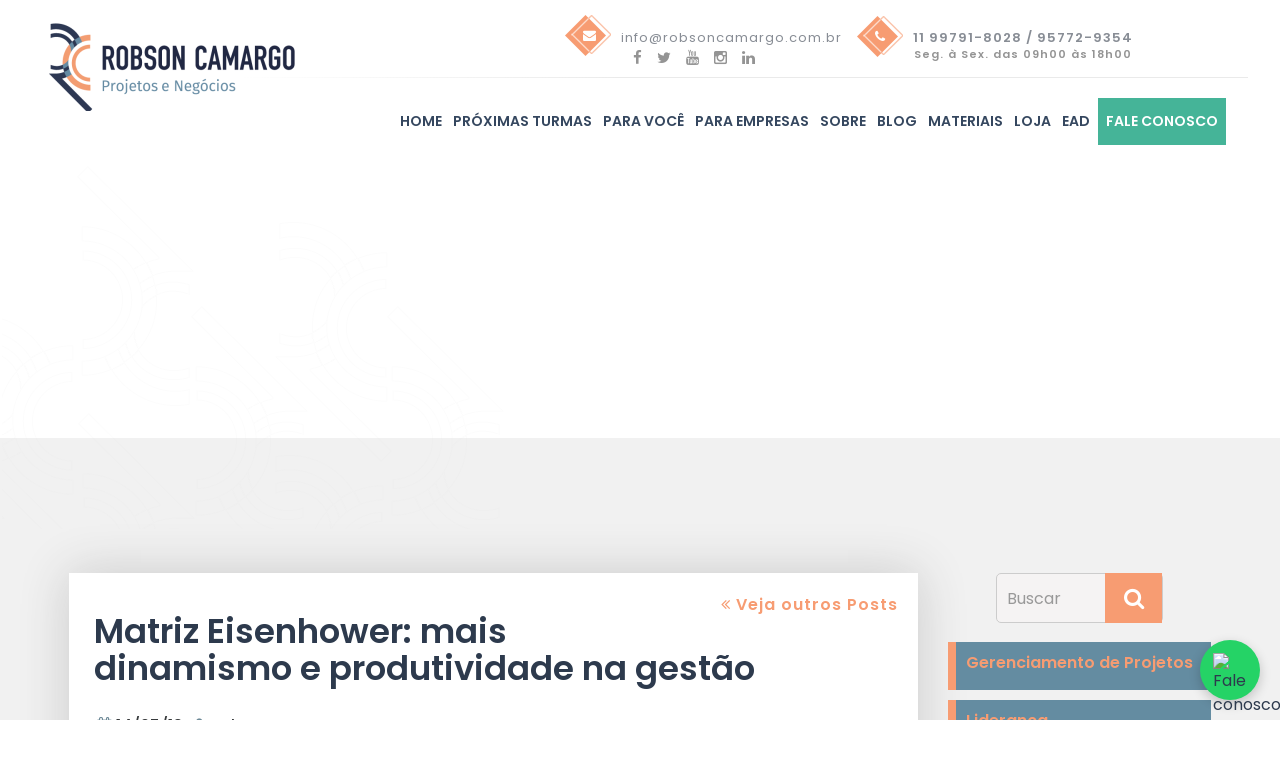

--- FILE ---
content_type: text/html; charset=UTF-8
request_url: https://robsoncamargo.com.br/blog/Matriz-Eisenhower/
body_size: 22491
content:
<!doctype html>
<html lang="pt-BR" >
    <head>
        <meta charset="utf-8">
        <meta http-equiv="X-UA-Compatible" content="IE=edge,chrome=1">
        <meta name="viewport" content="width=device-width, initial-scale=1, shrink-to-fit=no">
        <meta property="og:type" content="website"/>
        <meta name="DC.format" content="text/html"/>
        <meta name="DC.type" content="text.homepage.institucional"/>
        <meta name="og:url" content="https://robsoncamargo.com.br/blog/Matriz-Eisenhower">
                <meta name="robots" content="follow,index">
                <title>Matriz Eisenhower: mais dinamismo e produtividade na gestão</title>
        <meta name="DC.subject" content="Matriz Eisenhower: mais dinamismo e produtividade na gestão"/>
        <meta property="og:title" content="Matriz Eisenhower: mais dinamismo e produtividade na gestão"/>
        <meta itemprop="name" content="Matriz Eisenhower: mais dinamismo e produtividade na gestão"/>
                <meta name="description" content="Você sabe qual tarefa pendente é mais importante ou urgente do que as demais? O mundo moderno e dinâmico exige dos gestores decisões, cada vez, mais assertivas. Nessas horas, já tentou usar a Matriz de Eisenhower? Quer entender melhor?">
        <meta property="og:description" content="Você sabe qual tarefa pendente é mais importante ou urgente do que as demais? O mundo moderno e dinâmico exige dos gestores decisões, cada vez, mais assertivas. Nessas horas, já tentou usar a Matriz de Eisenhower? Quer entender melhor?"/>
        <meta itemprop="description" content="Você sabe qual tarefa pendente é mais importante ou urgente do que as demais? O mundo moderno e dinâmico exige dos gestores decisões, cada vez, mais assertivas. Nessas horas, já tentou usar a Matriz de Eisenhower? Quer entender melhor?"/>
        <meta name="DC.description" content="Você sabe qual tarefa pendente é mais importante ou urgente do que as demais? O mundo moderno e dinâmico exige dos gestores decisões, cada vez, mais assertivas. Nessas horas, já tentou usar a Matriz de Eisenhower? Quer entender melhor?"/>
                <meta property="og:image" content="https://robsoncamargo.com.br/files/thumbs/blog_0450-matriz-800x417.jpg?v=1639620808">
        <meta property="og:image:type" content="image/jpeg">
        <meta property="og:image:width" content="800" />
        <meta property="og:image:height" content="417" />
                <link rel="canonical" href="https://robsoncamargo.com.br/blog/Matriz-Eisenhower">
                        <link rel="icon" type="image/png" sizes="16x16" href="https://s3.us-east-1.amazonaws.com/nerit-sites/robsoncamargo/syp/syp_PARAM_FAVICON_16.png">
                            <link rel="icon" type="image/png" sizes="32x32" href="https://s3.us-east-1.amazonaws.com/nerit-sites/robsoncamargo/syp/syp_PARAM_FAVICON_32.png">
                            <link rel="icon" type="image/png" sizes="96x96" href="https://s3.us-east-1.amazonaws.com/nerit-sites/robsoncamargo/syp/syp_PARAM_FAVICON_96.png">
<link href="https://robsoncamargo.com.br/src/nerit/resources-site/compiled/bootstrap.min.css" rel="stylesheet">
<link href="https://fonts.googleapis.com/css?family=Poppins:300,400,500,600,700" rel="stylesheet">
<link href="https://maxcdn.bootstrapcdn.com/font-awesome/4.5.0/css/font-awesome.min.css" rel="stylesheet" />
<link rel="stylesheet" type="text/css" href="https://zabuto.com/dev/calendar/zabuto_calendar.min.css">
<link rel="stylesheet" href="https://robsoncamargo.com.br/src/nerit/resources/compiled/site/all_neritcms.min.css?v=1633032498"/>
<link rel="stylesheet" href="https://robsoncamargo.com.br/src/nerit/resources-site/compiled/all_site.min.css?v=1639594669"/>
        <script>(function(w,d,s,l,i){w[l]=w[l]||[];w[l].push({'gtm.start':
new Date().getTime(),event:'gtm.js'});var f=d.getElementsByTagName(s)[0],
j=d.createElement(s),dl=l!='dataLayer'?'&l='+l:'';j.async=true;j.src=
'https://www.googletagmanager.com/gtm.js?id='+i+dl;f.parentNode.insertBefore(j,f);
})(window,document,'script','dataLayer','GTM-WSXSCQC');</script>
<meta name="author" content="Robson Camargo">
<link rel = href”autor” =”RobsonCamargoPMPPMI” />
<link rel="publisher" 
href="https://plus.google.com/u/0/+RobsonCamargoPMPPMI"/>
<meta name="google-site-verification" content="EmyDxo5yA7XDvxS-8H_y6aj7GCpXgK-P_4BuEy9WXS8" />
<meta property="og:locale" content="pt_BR" />
<meta property="og:type" content="website" />
<meta property="og:title" content="Robson Camargo" />
<meta property="og:description" content="Curso para certificação PMI, Certificacion PMP, Design Thinking e modelo de Canvas. Saiba mais sobre todos os nossos treinamentos e consultoria." />
<meta property="og:url" content="http://robsoncamargo.com.br/" />
<meta property="og:site_name" content="Robson Camargo" />
<meta property="og:image" content= "https://robsoncamargo.com.br/files/thumbs/syp_23_logo-141x121.png" />
<meta name="twitter:card" content="summary_large_image" />
<meta name="twitter:description" content=" Curso para certificação PMI, Certificacion PMP, Design Thinking e modelo de Canvas. Saiba mais sobre todos os nossos treinamentos e consultoria." />
<meta name="twitter:title" content=" Gerenciamento de Projetos, PMI-PMO-PMP-Canvas | Robson Camargo"/>
<meta name="twitter:site" content="@RobsonCPMP" />
<meta name="twitter:image" content="https://robsoncamargo.com.br/files/thumbs/syp_23_logo-141x121.png" />
<script type='application/ld+json'>
{
	"@context":"http:\/\/schema.org",
	"@type":"WebSite",
	"@id":"#website",
	"url":"https:\/\/robsoncamargo.com.br\/",
	"name":"Robson Camargo",
	"alternateName":" gestao de pessoas e projetos, design thinking, curso para certificacao PMI, gerenciamento de projetos, gestao de projetos, certificacion PMP, certificacao treinamento e desenvolvimento, modelo de Canvas para projetos
PMO, Project Management Office, metodos ageis, scrum",
	"potentialAction":{
		"@type":"SearchAction",
		"target":"https:\/\/robsoncamargo.com.br\/?s={search_term_string}",
		"query-input":"required name=search_term_string"
		}
	}
</script>
<script type="text/javascript">
    window.smartlook||(function(d) {
    var o=smartlook=function(){ o.api.push(arguments)},h=d.getElementsByTagName('head')[0];
    var c=d.createElement('script');o.api=new Array();c.async=true;c.type='text/javascript';
    c.charset='utf-8';c.src='https://rec.smartlook.com/recorder.js';h.appendChild(c);
    })(document);
    smartlook('init', 'c9c07814022c747e2eeb5008c04373cec5bb31b2');
</script>
<script>
  !function(f,b,e,v,n,t,s)
  {if(f.fbq)return;n=f.fbq=function(){n.callMethod?
  n.callMethod.apply(n,arguments):n.queue.push(arguments)};
  if(!f._fbq)f._fbq=n;n.push=n;n.loaded=!0;n.version='2.0';
  n.queue=[];t=b.createElement(e);t.async=!0;
  t.src=v;s=b.getElementsByTagName(e)[0];
  s.parentNode.insertBefore(t,s)}(window, document,'script',
  'https://connect.facebook.net/en_US/fbevents.js');
  fbq('init', '313682702432237');
  fbq('track', 'PageView');
</script>
<noscript><img height="1" width="1" style="display:none"
  src="https://www.facebook.com/tr?id=313682702432237&ev=PageView&noscript=1"
/></noscript>
<script>
  fbq('track', 'Purchase');
</script>
<script>
  fbq('track', 'AddToCart');
</script>
<meta name="google-site-verification" content="QRxHuGav1EmcyUbS3435tbfhn8NzAKeCq48PCghXnPk" />
<script>
    (function(h,o,t,j,a,r){
        h.hj=h.hj||function(){(h.hj.q=h.hj.q||[]).push(arguments)};
        h._hjSettings={hjid:1117169,hjsv:6};
        a=o.getElementsByTagName('head')[0];
        r=o.createElement('script');r.async=1;
        r.src=t+h._hjSettings.hjid+j+h._hjSettings.hjsv;
        a.appendChild(r);
    })(window,document,'https://static.hotjar.com/c/hotjar-','.js?sv=');
</script>
<script type='application/ld+json'>
{
	"@context":"http:\/\/schema.org",
	"@type":"WebSite",
	"@id":"#website",
	"url":"https:\/\/robsoncamargo.com.br\/",
	"name":"Robson Camargo",
	"alternateName":" gestao de pessoas e projetos, design thinking, curso para certificacao PMI, gerenciamento de projetos, gestao de projetos, certificacion PMP, certificacao treinamento e desenvolvimento, modelo de Canvas para projetos
PMO, Project Management Office, metodos ageis, scrum",
	"potentialAction":{
		"@type":"SearchAction",
		"target":"https:\/\/robsoncamargo.com.br\/?s={search_term_string}",
		"query-input":"required name=search_term_string"
		}
	}
</script>
<script type="application/ld+json">
{
  "@context" : "http://schema.org",
  "@type" : "LocalBusiness",
  "name" : "Robson Camargo",
  "image" : "https://robsoncamargo.com.br/files/thumbs/xsyp_23_logo-141x121.png,qv=1551383148.pagespeed.ic.mas_xTwjMX.png",
  "telephone" : [ "11 3975-9556", "11 3683-3698", "11 95772-9354" ],
  "email" : "info@robsoncamargo.com.br",
  "address" : {
    "@type" : "PostalAddress",
    "streetAddress" : "Rua Oscar Freire, 2617 - Cj. 408",
    "addressLocality" : "São Paulo",
    "addressRegion" : "SP",
    "addressCountry" : "Brasil",
    "postalCode" : "05409-012"
  },
  "url" : "https://robsoncamargo.com.br/",
  "review" : {
    "@type" : "Review",
    "author" : {
      "@type" : "Person",
      "name" : "Emerson de Matos"
    },
    "reviewBody" : "Se você quer tirar um certificado PMP e está em dúvida de escola, recomendo fortemente a Robson Camargo. O próprio, juntamente com um corpo docente altamente qualificado passa todos os macetes da prova. A metodologia é muito eficiente. Exige bastante estudo. No mínimo 2 meses, mas é testado e aprovado! - Depoimento: Emerson de Matos"
  }
}
</script><script type='application/ld+json'>
{
	"@context":"http:\/\/schema.org",
	"@type":"Organization",
	"url":"https:\/\/robsoncamargo.com.br\/",
	"sameAs":[
		"https:\/\/www.facebook.com\/RobsonCamargoPMI",
		"https:\/\/www.linkedin.com\/in\/robsoncamargopmp", 
		"https:\/\/plus.google.com\/u\/0\/+RobsonCamargoPMPPMI", 
		"https:\/\/www.youtube.com\/channel\/RobsonCamargoPMPPMI \/featured", 
		"https:\/\/twitter.com\/robsoncpmp"
	],
	"@id":"#organization",
	"name":"Robson Camargo",
	"logo":"https://robsoncamargo.com.br/files/thumbs/syp_23_logo-141x121.png"
}
</script>
<script type="application/ld+json">
{
  "@context" : "http://schema.org",
  "@type" : "EducationalOrganization",
  "name" : "Robson Camargo",
  "image" : "https://robsoncamargo.com.br/files/thumbs/block_0204-avatar-robson-224x225.png?v=1546960319",
  "brand" : "RC ROBSON CAMARGO - PROJETOS E NEGÓCIOS",
  "logo" : "https://robsoncamargo.com.br/files/thumbs/xsyp_23_logo-141x121.png,qv=1546954860.pagespeed.ic.zQF5fHZzDV.webp",
  "founder" : "Robson Camargo",
  "description": "Curso Preparatório para Certificação PMP do PMI. Também oferecemos os cursos de de Métodos Ágeis SCRUM, Preparatório para SCRUM MASTER da Scrum.org, Curso de Design Thinking e Inovação, Curso de Gestão de Projetos, Curso de Canvas e PM VISUAL, Curso de MS Project, Curso de Liderança, Curso de Gestão do Tempo e Produtividade e Curso de Técnicas de Negociação.",
   "url": "https://robsoncamargo.com.br/",
   	"address" : {
      "@type" : "PostalAddress",
      "streetAddress" : "Rua Oscar Freire, 2617 - Cj. 408",
      "addressLocality" : "São Paulo",
      "addressRegion" : "SP",
      "postalCode" : "05409-012"
    }   
}
</script>
<meta name="google-site-verification" content="XOYYedw0zQnRRBWTeK0fuI7igLTJHlAkgCfR20CIbNc" />
<meta name="facebook-domain-verification" content="qc1zyvm5asz1q77l9dkar5vrgcoo4d" />
<script data-b24-form="inline/11/ulfd9y" data-skip-moving="true">
(function(w,d,u){
var s=d.createElement('script');s.async=true;s.src=u+'?'+(Date.now()/180000|0);
var h=d.getElementsByTagName('script')[0];h.parentNode.insertBefore(s,h);
})(window,document,'https://cdn.bitrix24.com.br/b27641741/crm/form/loader_11.js');
</script>
    </head>
    <body class="">
<noscript><iframe src="https://www.googletagmanager.com/ns.html?id=GTM-WSXSCQC"
height="0" width="0" style="display:none;visibility:hidden"></iframe></noscript>
<div id="fb-root"></div>
<script>(function(d, s, id) {
  var js, fjs = d.getElementsByTagName(s)[0];
  if (d.getElementById(id)) return;
  js = d.createElement(s); js.id = id;
  js.src = "//connect.facebook.net/pt_BR/sdk.js#xfbml=1&version=v2.9&appId=575928445918328";
  fjs.parentNode.insertBefore(js, fjs);
}(document, 'script', 'facebook-jssdk'));</script>
<header>
    <div class="container-fluid">
        <div class="row">
            <div class="main-navigation">
                <div class="line">
                    <div class="col-lg-8">
                        <ul class="info-topo">
                            <li class="email icon-topo">
                                <i class="fa fa-envelope" aria-hidden="true"></i>
                                info@robsoncamargo.com.br                                <br>
                                <ul class="medias">
                                    <li>
                                        <a target="_blank"
                                            href="https://www.facebook.com/RobsonCamargoPMI">
                                            <i class="fa fa-facebook" aria-hidden="true"></i>
                                        </a>
                                    </li>
                                    <li>
                                        <a target="_blank"
                                            href="https://twitter.com/robsoncpmp">
                                            <i class="fa fa-twitter" aria-hidden="true"></i>
                                        </a>
                                    </li>
                                    <li>
                                        <a target="_blank"
                                            href="https://www.youtube.com/user/RobsonCamargoPMPPMI">
                                            <i class="fa fa-youtube" aria-hidden="true"></i>
                                        </a>
                                    </li>
                                    <li>
                                        <a target="_blank"
                                            href="https://www.instagram.com/robsoncamargo__/">
                                            <i class="fa fa-instagram" aria-hidden="true"></i>
                                        </a>
                                    </li>
                                    <li>
                                        <a target="_blank"
                                            href="https://www.linkedin.com/company/robson-camargo/">
                                            <i class="fa fa-linkedin" aria-hidden="true"></i>
                                        </a>
                                    </li>
                                </ul>
                            </li>
                            <li class="phone icon-topo">
                                <i class="fa fa-phone" aria-hidden="true"></i>
                                <span> 11 99791-8028 / 95772-9354  <span class= </span>
                                <p class="horario-func">Seg. à Sex. das 09h00 às 18h00</p>
                            </li>
                        </ul>
                    </div>
                </div>
                <nav class="navbar navbar-fixed-top bg-nav" role="navigation">
                    <div class="col-md-1">
                        <div class="logos">
                        </div>
                        <div class="logo">
                            <a href="
								https://robsoncamargo.com.br/">
                                <img src="https://robsoncamargo.com.br/files/thumbs/syp_23_logo-250x90.png?v=1639594676"
                                    alt="Logo" class="logo">
                            </a>
                        </div>
                    </div>
                    <div class="col-md-11 nav-info">
                        <div class="row">
                            <div class="navigationTopo">
                                <button type="button" class="navbar-toggler hidden-md-custom" data-toggle="collapse"
                                    data-target="#main-navigation">
                                    <span>Menu </span>
                                    <i class="fa fa-bars"></i>
                                </button>
                                <div class="collapse navbar-toggleable-custom" id="main-navigation">
                                    <ul class="nav navbar-nav cl-effect-4">
                                                                                <li class="nav-item">
                                            <a class="" href="https://robsoncamargo.com.br/">
                                                Home                                            </a>
                                        </li>
                                                                                <li class="nav-item">
                                            <a class="" href="https://robsoncamargo.com.br/agenda">
                                                Próximas turmas                                            </a>
                                        </li>
                                                                                <li class="nav-item dropdown">
                                            <a class="dropdown-toggle-b "
                                                href="https://robsoncamargo.com.br/para-voce">
                                                Para você                                            </a>
                                            <ul class="dropdown-menu open">
                                                                                                <li class="nav-item">
                                                    <a href="https://robsoncamargo.com.br/preparatorio-pmp-para-a-certificacao-do-pmi-online">
                                                        Preparatório PMP                                                    </a>
                                                </li>
                                                                                                <li class="nav-item">
                                                    <a href="https://robsoncamargo.com.br/metodos-ageis-scrum-online">
                                                        Métodos Ágeis Scrum                                                    </a>
                                                </li>
                                                                                                <li class="nav-item">
                                                    <a href="https://robsoncamargo.com.br/canvas-avancado-pm-visual">
                                                        Canvas e PM VISUAL                                                    </a>
                                                </li>
                                                                                                <li class="nav-item">
                                                    <a href="https://robsoncamargo.com.br/fundamentos-em-gerenciamento-de-projetos">
                                                        Fundamentos em G. Projetos                                                    </a>
                                                </li>
                                                                                                <li class="nav-item">
                                                    <a href="https://robsoncamargo.com.br/design-thinking-aberto">
                                                        Design Thinking - Design Sprint                                                    </a>
                                                </li>
                                                                                                <li class="nav-item">
                                                    <a href="https://robsoncamargo.com.br/ms-project">
                                                        Ms Project                                                    </a>
                                                </li>
                                                                                                <li class="nav-item">
                                                    <a href="https://robsoncamargo.com.br/gestao-de-tempo-produtividade-efetividades-pessoal">
                                                        Gestão do Tempo e Produtividade                                                    </a>
                                                </li>
                                                                                                <li class="nav-item">
                                                    <a href="https://robsoncamargo.com.br/inteligencia-emocional">
                                                         Inteligência Emocional                                                    </a>
                                                </li>
                                                                                                <li class="nav-item">
                                                    <a href="https://robsoncamargo.com.br/lideranca-e-gestao-de-pessoas-aberto">
                                                         Liderança de Pessoas                                                    </a>
                                                </li>
                                                                                                <li class="nav-item">
                                                    <a href="https://robsoncamargo.com.br/tecnicas-de-apresentacao-abertas">
                                                        Técnicas de Apresentação                                                    </a>
                                                </li>
                                                                                                <li class="nav-item">
                                                    <a href="https://robsoncamargo.com.br/tecnicas-negociacao">
                                                        Técnicas de Negociação                                                    </a>
                                                </li>
                                                                                            </ul>
                                        </li>
                                                                                <li class="nav-item dropdown">
                                            <a class="dropdown-toggle-b "
                                                href="https://robsoncamargo.com.br/para-empresas">
                                                Para Empresas                                            </a>
                                            <ul class="dropdown-menu open">
                                                                                                <li class="nav-item">
                                                    <a href="https://robsoncamargo.com.br/cursos-in-company">
                                                        Cursos In Company                                                    </a>
                                                </li>
                                                                                                <li class="nav-item">
                                                    <a href="consultoria">
                                                        Consultorias                                                    </a>
                                                </li>
                                                                                                <li class="nav-item">
                                                    <a href="palestras">
                                                        Palestras                                                    </a>
                                                </li>
                                                                                                <li class="nav-item">
                                                    <a href="https://robsoncamargo.com.br/gerenciamento-de-obras-e-de-projetos">
                                                        Gestão de Obras e Projetos                                                    </a>
                                                </li>
                                                                                                <li class="nav-item">
                                                    <a href="https://robsoncamargo.com.br/jogos-empresariais">
                                                        Jogos Empresariais                                                    </a>
                                                </li>
                                                                                            </ul>
                                        </li>
                                                                                <li class="nav-item">
                                            <a class="" href="https://robsoncamargo.com.br/sobre">
                                                Sobre                                            </a>
                                        </li>
                                                                                <li class="nav-item">
                                            <a class="" href="https://robsoncamargo.com.br/blog">
                                                Blog                                            </a>
                                        </li>
                                                                                <li class="nav-item">
                                            <a class="" href="https://materiais.robsoncamargo.com.br/materiais-todos-os-materiais-do-site">
                                                Materiais                                            </a>
                                        </li>
                                                                                <li class="nav-item">
                                            <a class="" href="https://robsoncamargo.com.br/loja">
                                                Loja                                            </a>
                                        </li>
                                                                                <li class="nav-item dropdown">
                                            <a class="dropdown-toggle-b "
                                                href="">
                                                EAD                                            </a>
                                            <ul class="dropdown-menu open">
                                                                                                <li class="nav-item">
                                                    <a href="https://www.udemy.com/pm-visual/">
                                                        PM Visual                                                    </a>
                                                </li>
                                                                                                <li class="nav-item">
                                                    <a href="https://www.udemy.com/canvas-do-pm-visual/">
                                                        Canvas do PM Visual                                                    </a>
                                                </li>
                                                                                            </ul>
                                        </li>
                                                                                <li class="nav-item">
                                            <a class="" href="https://robsoncamargo.com.br/fale-conosco">
                                                Fale Conosco                                            </a>
                                        </li>
                                                                            </ul>
                                </div>
                            </div>
                        </div>
                    </div>
                </nav>
            </div>
        </div>
</header><div>
<section class="header-padrao blog-header" style="background-image: url(https://s3.us-east-1.amazonaws.com/nerit-sites/robsoncamargo/block/block_0187-block_0314-header-blog3.jpg); background-repeat:none;">
    <div class="fundo-pattern overlay-bg"></div>
    <div class="container">
                <div class="row">
            <div class="col-md-12">
                <div class="header-content">
                    <div class="texto-header center light-color">
                        <div class="row">
                            <header>
                                <h2 class="wow fadeInUp">
                                    Blog                                </h2>
                            </header>
                                                        <p class="wow fadeInDown">
                                Confira nossas novidades e assine  nossa newsletter!                            </p>
                                                    </div>
                    </div>
                </div>
            </div>
        </div>
            </div>
</section>
    <div class="clearfix"></div>
    </div><section itemscope itemtype="http://schema.org/Article" class="blog-page blog-int" id="blog-single">
    <div class="container">
        <div class="col-lg-9">
            <a class="lnk-destaqueb pull-right" href="https://robsoncamargo.com.br/blog">
                <i class="fa fa-angle-double-left"></i>
                Veja outros Posts
            </a>
            <article class="blog-post style-2">
                <div class="row">
                    <h1 itemprop="headline">Matriz Eisenhower: mais dinamismo e produtividade na gestão</h1>
                    <div class="post-info">
                        <div class="row">
                            <div class="col-md-8">
                                <ul>        <li>
            <i class="fa fa-calendar"></i>
            <meta itemprop="datePublished" content="2019-05-14"> 14/05/19        </li>
        <li>
            <i class="fa fa-user"></i>
            <span itemprop="author" itemscope itemtype="http://schema.org/Person"> <span itemprop="publisher"><span itemprop="name">Robson Camargo<span></span> </span>
        </li>
                <li>
                        <a href="https://robsoncamargo.com.br/blog/categoria/gerenciamento-de-projetos">
                <i class="fa fa-tag"></i>
                Gerenciamento de Projetos            </a>
                        <a href="https://robsoncamargo.com.br/blog/categoria/gestao-estrategica">
                <i class="fa fa-tag"></i>
                Gestão Estratégica            </a>
                    </li>
        </ul>
                            </div>
                            <div class="col-md-4">
                                <div class=" pull-right addthis_inline_share_toolbox"></div>
                            </div>
                        </div>
                    </div>
                </div>
                <div class="post-detail">
                    <div class="post">
                        <div itemprop="articleBody" class="blog-content">
                                                        <figure>
                                <img itemprop="image"  class="img-fluid" src="https://robsoncamargo.com.br/files/thumbs/blog_0450-matriz-800x333.jpg?v=1639620808" alt="Matriz Eisenhower: mais dinamismo e produtividade na gestão">
                            </figure>
                            <h2>Matriz Eisenhower: mais dinamismo e produtividade na gestão</h2>
<ul>
<li>14/5/2019</li>
<li>Robson Camargo</li>
</ul>
<p> </p>
<p>Você sabe qual tarefa pendente é mais importante ou urgente do que as demais? O mundo moderno e dinâmico exige dos gestores decisões, cada vez, mais assertivas. Nessas horas, já tentou usar a Matriz de <strong>Eisenhower</strong>?</p>
<p>Esta é uma ferramenta bastante eficaz quando precisamos direcionar o foco para o que realmente merece atenção na empresa. Veja como ela funciona!</p>
<h2>O que é a Matriz Eisenhower?</h2>
<p>A <strong>Matriz de Eisenhower é um jeito fácil de definir como priorizar suas tarefas</strong> de modo que as mais importantes não sejam deixadas de lado pelas que aparecem de repente ou que são urgentes.</p>
<p>A ideia é que todas as suas tarefas podem ser distribuídas em 4 quadrantes, com dois eixos: um de Importância e outro de Urgência. Esses 4 quadrantes recebem um valor de 1 a 4 baseado em sua prioridade.</p>
<p>Ao usar a <strong>Matriz de Eisenhower</strong>, tarefas que são ao mesmo tempo “Importantes” e “Urgentes” recebem um nível de prioridade 1, e devem ser o seu foco. Do outro lado da escala, tarefas que são consideradas tanto “Não Importantes” quanto “Não Urgentes” devem ser deixadas de lado. No meio estão as tarefas que podem ser agendadas mais adiante ou mesmo delegadas para outras pessoas.</p>
<p>Podemos afirmar que o método consiste em um aprimoramento do processo decisório e da efetividade das definições — uma ferramenta, portanto, voltada para facilitar o gerenciamento de atividades e o apontamento de prioridades, conferindo mais segurança às rotinas de trabalho.</p>
<p>Com ela, você vai perceber como é possível alcançar uma melhor gestão do tempo e aumentar a <a href="mailto:https://robsoncamargo.com.br/blog/Aumente-sua-produtividade-ao-melhorar-a-gestao-do-seu-tempo">produtividade</a> com uma visão mais clara do que precisa ser feito.</p>
<p>A <strong>Matriz Eisenhower</strong> pode funcionar também como uma coadjuvante das <a href="mailto:https://robsoncamargo.com.br/blog/11-ferramentas-de-gestao-para-organizar-seu-tempo">ferramentas de gestão</a>.</p>
<h2>Quem foi Eisenhower?</h2>
<p>A Matriz de Eisenhower é atribuída a Dwight D. Eisenhower, que foi general do exército americano antes de ser presidente dos Estados Unidos entre 1953 e 1961. <strong>Também conhecida como Matriz de </strong><a href="../../blog/8-tecnicas-de-gestao-do-tempo-e-produtividade"><strong>Gerenciamento do Tempo</strong></a><strong>.</strong></p>
<p>Dwight Eisenhower foi conhecido por ser uma pessoa produtiva. O político deixou marcas significativas no USA, lançando programas importantes para o país, que possibilitaram:</p>
<ul>
<li>O desenvolvimento do sistema rodoviário;</li>
<li>Em 1958, criou a ARPANET, que é o grande antepassado do que chamamos de internet;</li>
<li>A exploração do espaço – NASA; </li>
<li>O uso de fontes de energia alternativas, entre outras.</li>
</ul>
<p>Dwight, acreditava que: “O que é importante raramente é urgente e o que é urgente raramente é importante”.</p>
<p>Vale a pena aqui explicar a <strong>diferença entre o que é importante e o que é urgente</strong>:</p>
<p><strong>Tarefas importantes</strong> são aquelas cujos resultados impactam diretamente as metas que você precisa cumprir e propósitos que deseja atingir;</p>
<p><strong>Tarefas urgentes</strong> costumam ter um prazo definido e exigem atenção imediata. Se não receberem o devido foco o quanto antes, pode haver consequências indesejáveis.</p>
<h2>Como fazer a Matriz de Eisenhower?</h2>
<p>Para estruturar a Matriz de Eisenhower, são desenhados dois eixos que se cruzam perpendiculares, um representando o grau de importância, e o outro, o grau de urgência da tarefa.</p>
<p>Da interação desses dois eixos têm-se quatro blocos distintos — no qual são alocadas as atividades que aguardam alguma ação. São eles:</p>
<h3>Quadrante 1: importante e urgente</h3>
<p>No primeiro quadrante, ficam as tarefas mais cruciais para o seu trabalho. São as que recebem a prioridade mais alta, com prazo a ser respeitado e devem ser concluídas assim que possível. O lema aqui é: faça!</p>
<h3>Quadrante 2: importante e não urgente</h3>
<p>No segundo quadrante, colocamos as tarefas relacionadas às suas metas, mas que não têm uma data de conclusão bem delimitada. O ideal aqui é planejar e agendar um tempo para realizá-las, desde que já tenha completado as tarefas do primeiro quadrante.</p>
<h3>Quadrante 3: não importante e urgente</h3>
<p>São aquelas que, normalmente, costumamos dar mais importância do que deveríamos, quando, na verdade, elas apenas têm uma certa urgência. Por exemplo, o telefone: quando ele toca, o esperado é que a gente atenda, mas isso não quer dizer que a ligação sempre será importante.</p>
<p>Desta forma, essa é uma das atividades que deveríamos delegar à outra pessoa ou só tocar nelas se não tiver mais tarefas nos quadrantes anteriores.</p>
<h3>Quadrante 4: não importante e não urgente</h3>
<p>A percepção sobre tarefas que não sejam nem importantes e nem urgentes vai varia de profissional para profissional, mas se elas caírem nesse quadrante, deverão ser deixadas para depois ou, simplesmente, eliminadas.</p>
<p>Pois bem, se, ao implementar um programa de <a href="mailto:https://robsoncamargo.com.br/blog/Como-melhorar-o-desempenho-da-empresa-com-o-Business-Intelligence">Business Intelligence</a>, a empresa tem grande chance de dar um salto de qualidade na gestão, podemos dizer que ao utilizar a Matriz de Eisenhower, auxilia a racionalização das pendências e a formatação de um cronograma, garantindo que as tarefas sejam executadas segundo critérios de prioridade e relevância.</p>
<p>Até aqui você já deve ter encontrado <strong>bons motivos para implantar a Matriz de Eisenhower</strong>. Afinal, ao dispor de uma ferramenta simples como essa, embora bastante detalhada, o gestor terá mais segurança para tomar suas decisões e estabelecer as prioridades.</p>
<p>A tecnologia também é uma grande aliada nesse processo: softwares de <a href="mailto:https://robsoncamargo.com.br/blog/Gerenciamento-de-projetos-saiba-por-que-vale-a-pena-investir-nesta-carreira">Gerenciamento de projetos</a>podem ser empregados para permitir a visualização de atividades de acordo com seu grau de importância e urgência.</p>
<p>Portanto, que tal aproveitar a tecnologia e, ao mesmo tempo, aplicar os conceitos da Matriz de <strong>Eisenhower</strong>? Com certeza, você conseguirá resultados imediatos e duradouros e uma rotina mais dinâmica!</p>
<p>Boa sorte!</p>
<p>E agora veja um vídeo sobre como dizer não para o seu chefe quando os prazos são curtos. Espere que aproveite!</p>
<p><iframe src="https://www.youtube.com/embed/tmPObvPBNdY" width="560" height="315"></iframe></p>
<h3>Sobre o autor</h3>
<p><em>Robson Camargo, PMP, MBA, GWCPM, ASF é professor nos cursos de MBA das Principais Escolas de Negócio do País: FGV, Fundação Dom Cabral e FIA/USP com Certificação PMP – Project Management Professional emitida pelo PMI, MBA em Administração de Projetos pela FEA/USP e Master Certificate pela George Washington. Robson Camargo é autor do livro PM VISUAL e criador do Método PM VISUAL. Sua equipe realiza treinamentos e consultorias em empresas do Brasil e exterior. Robson Camargo está à frente da RC Robson Camargo – Projetos e Negócios, há mais de 11 anos.</em></p>
<p><em>As marcas PMP, PMI, PMBOK e a logomarca “REP” RegisteredEducationProvaider são marcas registradas do Project Management Institute, Inc.</em></p>
<div id="cta-curso-posts-blog-ec972d6704306e5f5889"> </div>
<script src="https://d335luupugsy2.cloudfront.net/js/rdstation-forms/stable/rdstation-forms.min.js"></script>
<script>// <![CDATA[
  new RDStationForms('cta-curso-posts-blog-ec972d6704306e5f5889-html', 'UA-15773655-1').createForm();
// ]]></script>                        </div>
                    </div>
                </div>
                <div class="row">
                    <div class="col-md-12 face-comments">
                        <h2>Deixe seu Comentário</h2>
                        <div class="fb-comments" data-href="https://robsoncamargo.com.br/blog/Matriz-Eisenhower" data-width="100%" data-numposts="5"></div>
                    </div>
                </div>
                <div class="row">
                    <div class="col-md-12">
                        <div class="post-info">
                            <div class="row">
                                <div class="col-md-8">
                                    <ul>        <li>
            <i class="fa fa-calendar"></i>
            <meta itemprop="datePublished" content="2019-05-14"> 14/05/19        </li>
        <li>
            <i class="fa fa-user"></i>
            <span itemprop="author" itemscope itemtype="http://schema.org/Person"> <span itemprop="publisher"><span itemprop="name">Robson Camargo<span></span> </span>
        </li>
                <li>
                        <a href="https://robsoncamargo.com.br/blog/categoria/gerenciamento-de-projetos">
                <i class="fa fa-tag"></i>
                Gerenciamento de Projetos            </a>
                        <a href="https://robsoncamargo.com.br/blog/categoria/gestao-estrategica">
                <i class="fa fa-tag"></i>
                Gestão Estratégica            </a>
                    </li>
        </ul>
                                </div>
                                <div class="col-md-4">
                                    <div class="pull-right addthis_inline_share_toolbox"></div>
                                </div>
                            </div>
                        </div>
                    </div>
                </div>
            </article>
        </div>
        <div class="col-md-3 ads-int ads-blog">
        <div>
<section class="busca">
    <div class="container">
      <div class="row">
        <div class="col-md-12">
            <div class="bg">
                  <div class="mapped_form_container" data-ref="1">
    <div class="mapped_form_message_container alert"></div>
    <form class="mapped_form" method="post" accept-charset="utf-8" id="mapped_form_1">
                <input type="hidden" class="action" value="/pesquisa"/>
        <input type="hidden" name="frm_code" value="1">
        <input type="hidden" name="frm_saveopportunity" value="0">
        <input type="hidden" name="frm_host" value="0">
        <input type="hidden" name="frm_resulttype" value="3">
        <input type="hidden" name="frm_resulttext" value="retorno">
        <input type="hidden" name="page_slug" value="/blog/Matriz-Eisenhower">
        <input type="hidden" name="frm_interactionstatus" value="1">
                    <input type="hidden" name="form_contentResultUrl" value="https://robsoncamargo.com.br/404-pagina-nao-encontrada">
<div class="form-group"> 
<input type="text" class="form-control" placeholder="Buscar" required="true" name="searchString" id="searchString" value=""/>
<button type="submit" class="btn-icon" name="submit" id="submit"> 
<i class="fa fa-search">  </i>
 </button>
 </div>    </form>
    </div>              </div>
          </div>
        </div>
    </div>
</section>
    <div class="clearfix"></div>
    <div class="list-categoria">
    <ul>
            <li>
            <a title="gerenciamento-de-projetos" class="blog-category-gerenciamento-de-projetos" href="https://robsoncamargo.com.br/blog/categoria/gerenciamento-de-projetos">
                Gerenciamento de Projetos            </a>
        </li>
            <li>
            <a title="lideranca" class="blog-category-lideranca" href="https://robsoncamargo.com.br/blog/categoria/lideranca">
                Liderança            </a>
        </li>
            <li>
            <a title="gestao-estrategica" class="blog-category-gestao-estrategica" href="https://robsoncamargo.com.br/blog/categoria/gestao-estrategica">
                Gestão Estratégica            </a>
        </li>
            <li>
            <a title="e-book" class="blog-category-e-book" href="https://robsoncamargo.com.br/blog/categoria/e-book">
                E-book            </a>
        </li>
            <li>
            <a title="podcast" class="blog-category-podcast" href="https://robsoncamargo.com.br/blog/categoria/podcast">
                PodCast            </a>
        </li>
            <li>
            <a title="arquivos" class="blog-category-arquivos" href="https://robsoncamargo.com.br/blog/categoria/arquivos">
                Arquivos            </a>
        </li>
            <li>
            <a title="videos" class="blog-category-videos" href="https://robsoncamargo.com.br/blog/categoria/videos">
                Vídeos            </a>
        </li>
        </ul>
</div>
    <div class="clearfix"></div>
  <div class="box box-cor1">
      <div class="icon-topo">
                  <div class="icon">
               <img class="img-fluid" src="https://robsoncamargo.com.br/files/thumbs/block_0184-block_0146-agendamento-133x139.png?v=1639594678" alt="">
          </div>
                  <h3><strong>Agenda</strong></h3>
<p>Confira nossa programa&ccedil;&atilde;o!</p>      </div>
      <div class="texto-info">
        <a class="btn btn-cor1" title="Confira Aqui!" href="https://robsoncamargo.com.br/agenda" >Confira Aqui!          <i class="fa fa-long-arrow-right" aria-hidden="true"></i>
        </a>
      </div>
  </div>
  <div class="box box-cor1">
      <div class="icon-topo">
                  <div class="icon">
               <img class="img-fluid" src="https://robsoncamargo.com.br/files/thumbs/block_0185-block_0147-ico-robson-133x139.png?v=1639594678" alt="">
          </div>
                  <h3><strong>Sobre</strong></h3>
<p>&Eacute; uma empresa de Educa&ccedil;&atilde;o Corporativa oficialmente&nbsp;homologada pelo PMI com&nbsp;o selo de<strong>&nbsp;R.E.P. (Registered Education Provider</strong>), alinhada com o&nbsp;<strong>Tri&acirc;ngulo de Talentos</strong>&nbsp;do Gerente de Projetos</p>      </div>
      <div class="texto-info">
        <a class="btn btn-cor1" title="Veja mais" href="https://robsoncamargo.com.br/antigo-sobre" >Veja mais          <i class="fa fa-long-arrow-right" aria-hidden="true"></i>
        </a>
      </div>
  </div>
    <div class="clearfix"></div>
    <div class="ads-image">
                    <figure>
            <a title="" href="https://www.youtube.com/user/RobsonCamargoPMPPMI" >               <img class="img-fluid" src="https://robsoncamargo.com.br/files/thumbs/block_0186-block_0186-block_0148-ads1-500x500.png?v=1639594678" alt="">
            </a>
          </figure>
                  </div>
    <div class="clearfix"></div>
    </div>        </div>
    </div>
</section>
<section class="posts-relacionados">
    <div class="container">
        <header>
            <h2>Você também pode se interessar</h2>
        </header>
                <div class="col-md-4">
            <article class="lnk post-blog">
                <div class="row">
                    <div class="col-md-12">
                        <figure>
                            <img class="img-fluid" src="https://robsoncamargo.com.br/files/thumbs/blog_0525-cascaca-vs-agil-th-400x250.jpeg?v=1687283103" alt="Método Ágil ou Método Cascata? Como escolher?">
                        </figure>
                        <h3>
                            <a href="https://robsoncamargo.com.br/blog/metodo-agil-ou-metodo-cascata-como-escolher">
                                Método Ágil ou Método Cascata? Como escolher?                            </a>
                        </h3>
                    </div>
                </div>
            </article>
        </div>
                <div class="col-md-4">
            <article class="lnk post-blog">
                <div class="row">
                    <div class="col-md-12">
                        <figure>
                            <img class="img-fluid" src="https://robsoncamargo.com.br/files/thumbs/blog_0526-mulher-de-pele-escura-estressada-rc-400x250.jpg?v=1709034318" alt="7 GRANDES CAUSAS DE FRACASSO EM PROJETOS">
                        </figure>
                        <h3>
                            <a href="https://robsoncamargo.com.br/blog/7-grandes-causas-de-fracasso-em-projetos">
                                7 GRANDES CAUSAS DE FRACASSO EM PROJETOS                            </a>
                        </h3>
                    </div>
                </div>
            </article>
        </div>
                <div class="col-md-4">
            <article class="lnk post-blog">
                <div class="row">
                    <div class="col-md-12">
                        <figure>
                            <img class="img-fluid" src="https://robsoncamargo.com.br/files/thumbs/blog_0524-td-400x250.jpg?v=1687283196" alt="10 DICAS PARA GERENCIAR UM PROJETO DE TRANSFORMAÇÃO DIGITAL">
                        </figure>
                        <h3>
                            <a href="https://robsoncamargo.com.br/blog/10-dicas-para-gerenciar-um-projeto-de-transformacao-digital">
                                10 DICAS PARA GERENCIAR UM PROJETO DE TRANSFORMAÇÃO DIGITAL                            </a>
                        </h3>
                    </div>
                </div>
            </article>
        </div>
            </div>
</section>
<section>
    <div>
</div></section>
<input id="backingBean" type="hidden" value='[]'/>
<input id="sessionInfo" type="hidden" value='{"base_url":"https:\/\/robsoncamargo.com.br\/","ENVIRONMENT":"production","userType":0}'/>
<input id="constants" type="hidden" value='{"routesConstants":{"DASHBOARD":"admin","LOGIN_HOME":"(admin\\\/)?login","LOGIN_VALIDATE":"login\/validate","LOGIN_LOGOUT":"logout","LOGIN_PASSWORD_RETRIEVE":"login\/recuperar-senha","LOGIN_PASSWORD_RESET":"login\/recuperar-senha\/passwordReset","ATTRIBUTE_LIST":"admin\/devel\/atributos","ATTRIBUTE_SAVE":"admin\/devel\/atributos\/save","ATTRIBUTE_REMOVE":"admin\/devel\/atributos\/remove","ATTRIBUTE_GET_MODAL":"admin\/devel\/atributos\/getAttributeModal","ATTRIBUTE_GET_RELATIONSHIPS_MODAL":"admin\/devel\/atributos\/getAttributeRelationshipsModal","ATTRIBUTE_GET_LIST":"admin\/devel\/atributos\/getList","BLOCK_LIST":"admin\/blocos","BLOCK_SAVE":"admin\/blocos\/save","BLOCK_GET_MODAL":"admin\/blocos\/getModal","BLOCK_GET_DATA":"admin\/blocos\/getData","BLOCK_GET_LIST":"admin\/blocos\/getList","BLOCK_REMOVE":"admin\/blocos\/remove","BLOCK_CLONE":"admin\/blocos\/clone","BLOCK_TOGGLE_ACTIVATION_STATUS":"admin\/blocos\/toggleActivationStatus","SECTION_LIST":"admin\/secoes","SECTION_SAVE":"admin\/secoes\/save","SECTION_GET_MODAL":"admin\/secoes\/getModal","SECTION_GET_DATA":"admin\/secoes\/getData","SECTION_GET_LIST":"admin\/secoes\/getList","SECTION_REMOVE":"admin\/secoes\/remove","SECTION_CLONE":"admin\/secoes\/clone","SECTION_TOGGLE_ACTIVATION_STATUS":"admin\/secoes\/toggleActivationStatus","INCLUDE_FILE_LIST":"admin\/devel\/includes-secao","INCLUDE_FILE_SAVE":"admin\/devel\/includes-secao\/save","INCLUDE_FILE_REMOVE":"admin\/devel\/includes-secao\/remove","INCLUDE_FILE_GET_MODAL":"admin\/devel\/includes-secao\/getModal","TEMPLATE_SEGMENT_LIST":"admin\/devel\/segmentos-template","TEMPLATE_SEGMENT_SAVE":"admin\/devel\/segmento-template\/save","TEMPLATE_SEGMENT_REMOVE":"admin\/devel\/segmento-template\/remove","TEMPLATE_SEGMENT_GET_MODAL":"admin\/devel\/segmento-template\/getModal","TEMPLATE_SEGMENT_SET_DEFAULT":"admin\/devel\/segmento-template\/setDefault","TEMPLATE_SEGMENT_CLONE":"admin\/devel\/segmento-template\/clone","TEMPLATE_SEGMENT_GET_DATA":"admin\/devel\/segmento-template\/getData","SECTION_MODE_LIST":"admin\/devel\/modos-secao","SECTION_MODE_SAVE":"admin\/devel\/modos-secao\/save","SECTION_MODE_REMOVE":"admin\/devel\/modos-secao\/remove","SECTION_MODE_GET_MODAL":"admin\/devel\/modos-secao\/getModal","SECTION_MODE_GET_LIST":"admin\/devel\/modos-secao\/getList","SECTION_MODE_GET_MANAGEMENT_MODAL":"admin\/devel\/modos-secao\/getManagementModal","INTEGRATION":"admin\/integracao","INTEGRATION_LOGGED":"admin\/integracao\/update\/all","INTEGRATION_ALL_SITES":"integracao\/todos","INTEGRATION_AUTO":"integracao\/auto","SITEMAP_GENERATE":"sitemap\/gerar","SITEMAP_EXTERN_UPDATE":"sitemap\/atualizar","SITEMAP_EXTERN_UPDATE_ALL":"sitemap\/atualizar-todos-sites","GOOGLE_INTEGRATION_OAUTH2_NERITCMS_REQUEST":"google-api\/oauth2-neritcms-request","GOOGLE_INTEGRATION_OAUTH2_CALLBACK":"google-api\/oauth2callback","GOOGLE_INTEGRATION_OAUTH2_NERITCMS_CALLBACK":"google-api\/oauth2-neritcms-callback","GOOGLE_INTEGRATION_ANALYTICS_PROFILE_CONFIRM":"google-api\/google-analytics-profile-select","GOOGLE_INTEGRATION_SAVE_PROFILE":"google-api\/saveProfile","MKT_ACCOUNT_APIS_CONFIG":"admin\/marketing\/marketing-account-apis-config","MKT_ACCOUNT_APIS_CONFIG_SAVE":"admin\/marketing\/save","MKT_ACCOUNT_ANALYTICS_DISCONNECT":"admin\/marketing\/analyticsDisconnect","MKT_DASHBOARD":"admin\/marketing\/dashboard","MKT_GET_MKT_FUNNEL_DATA":"admin\/marketing\/getMktFunnelData","MKT_GET_MKT_FUNNEL_CHART_DATA":"admin\/marketing\/getMktFunnelChartData","MKT_GET_TOP_CONVERSIONS_DATA":"admin\/marketing\/getTopConversionsData","MKT_GET_TOP_VISITS_DATA":"admin\/marketing\/getTopVisitsData","MKT_GET_PAGE_VIEWS_WIDGET_DATA":"admin\/marketing\/getPageViewsWidgetData","MKT_GET_TRAFFIC":"admin\/marketing\/atrair-visitantes","MKT_GET_TRAFFIC_WIDGETS_DATA":"admin\/marketing\/getTrafficData","MKT_CONVERSION":"admin\/marketing\/converter-leads","MKT_CONVERSION_GET_WIDGETS_DATA":"admin\/marketing\/getConversionsData","GALLERY_LIST":"admin\/galerias","GALLERY_ADD":"admin\/galeria\/adicionar","GALLERY_EDIT":"admin\/galeria\/editar\/","GALLERY_ITEM_DIV":"admin\/galerias\/getGalleryItemDiv","GALLERY_SAVE":"admin\/galerias\/save","GALLERY_REMOVE":"admin\/galerias\/remove","GALLERY_CLONE":"admin\/galerias\/clone","COMPANY_DATA":"admin\/dados-empresa","COMPANY_DATA_SAVE":"admin\/dados-empresa\/save","COMPANY_DATA_GENERATE_SITE_MAP":"admin\/dados-empresa\/generateSitemap","USER_LIST":"admin\/usuarios","USER_ADD":"admin\/usuario\/adicionar","USER_EDIT":"admin\/usuario\/editar\/","USER_SAVE":"admin\/usuarios\/save","USER_REMOVE":"admin\/usuarios\/save\/remove","USER_TOGGLE_ACTIVATION_STATUS":"admin\/usuarios\/toggleActivationStatus","CONTACT_LIST":"admin\/contatos","CONTACT_GET_MODAL":"admin\/contato\/getModal","CONTACT_TOGGLE_READ_UNREAD_STATUS":"admin\/contato\/toggleReadUnreadStatus","CONTACT_REMOVE":"admin\/contato\/remove","UNIT_LIST":"admin\/unidades","UNIT_EDIT":"admin\/unidade\/editar\/","UNIT_ADD":"admin\/unidade\/adicionar","UNIT_SAVE":"admin\/unidade\/save","UNIT_REMOVE":"admin\/unidade\/remove","FORM_LIST":"admin\/formularios","FORM_EDIT":"admin\/formulario\/editar\/","FORM_ADD":"admin\/formulario\/adicionar","FORM_SAVE":"admin\/formulario\/save","FORM_REMOVE":"admin\/formulario\/remove","FILE_LIST":"admin\/arquivos","FILE_EDIT":"admin\/arquivo\/editar\/","FILE_REMOVE":"admin\/arquivo\/remove","FILE_ADD":"admin\/arquivo\/adicionar","FILE_SAVE":"admin\/arquivo\/save","FILE_GET_MODAL":"admin\/arquivo\/getModal","CATEGORY_LIST":"admin\/categorias","CATEGORY_SAVE":"admin\/categoria\/save","CATEGORY_REMOVE":"admin\/categoria\/remove","CATEGORY_GET_MODAL":"admin\/categoria\/getModal","CATEGORY_TOGGLE_ACTIVATION_STATUS":"admin\/categoria\/toggleActivationStatus","CATEGORY_GET_LIST":"admin\/categoria\/getList","TAG_LIST":"admin\/tag","TAG_SAVE":"admin\/tag\/save","TAG_REMOVE":"admin\/tag\/remove","TAG_GET_MODAL":"admin\/tag\/getModal","TAG_TOGGLE_ACTIVATION_STATUS":"admin\/tag\/toggleActivationStatus","TAG_GET_LIST":"admin\/tag\/getList","CONTENT_SAVE":"admin\/conteudo\/save","CONTENT_CLONE":"admin\/conteudo\/clone","CONTENT_REMOVE":"admin\/conteudo\/remove","CONTENT_TOGGLE_ACTIVATION_STATUS":"admin\/conteudo\/toggleActivationStatus","PAGE_LIST":"admin\/paginas","PAGE_EDIT":"admin\/pagina\/editar\/","PAGE_ADD":"admin\/pagina\/adicionar","LANDING_LIST":"admin\/landing-pages","LANDING_EDIT":"admin\/landing-page\/editar\/","LANDING_ADD":"admin\/landing-page\/adicionar","MATERIAL_LIST":"admin\/materiais","MATERIAL_EDIT":"admin\/material\/editar\/","MATERIAL_ADD":"admin\/material\/adicionar","BLOG_LIST":"admin\/blog-posts","BLOG_EDIT":"admin\/blog-post\/editar\/","BLOG_ADD":"admin\/blog-post\/adicionar","MENU_LIST":"admin\/menus","MENU_EDIT":"admin\/menu\/editar\/","MENU_ADD":"admin\/menu\/adicionar","MENU_SAVE":"admin\/menu\/save","MENU_REMOVE":"admin\/menu\/remove","DEV_PANEL":"admin\/dev-panel","SYSTEM_PARAMETER_TOGGLE_ACTIVATION_STATUS":"admin\/dev-panel\/toggleActivationStatus","ERROR_MANAGEMENT_DEVEL":"acesso-negado\/desenvolvedor","ERROR_MANAGEMENT_SUPER_ADMIN":"acesso-negado\/super-admin","CLONING_TYPE_DEFINITION_MODAL":"cloningType\/getModal","SITE_SAVE_CONTACT":"contact\/saveContact","SITE_SEARCH":"pesquisa","SITE_SALE":"inscricao\/","SITE_SALE_REGISTER_PERSON":"inscricao\/registerPerson","SITE_SALE_GET_PAYMENT_VALUES":"inscricao\/getSaleValues","SITE_SALE_VALIDATE_VOUCHER":"inscricao\/validateVoucher","SITE_SALE_SELL":"inscricao\/sell","SITE_SALE_CONFIRMATION":"inscricao\/confirmacao(.*)","SITE_SALE_CHECK_OVERDUE":"inscricao\/checkOverdue","SITE_SALE_PPP_TRANSACTION":"inscricao\/ppptransaction","SITE_SALE_PPP_VALIDATE":"inscricao\/pppvalidatepayment","SITE_SALE_PPP_EXECUTE_PAYMENT":"inscricao\/pppexecutepayment","SITE_SALE_PPP_CHECKOUT":"inscricao\/pppcheckout(.*)"},"systemConstants":{"DEVELOPMENT_ENVIRONMENT":"development","PRODUCTION_ENVIRONMENT":"production","HOMOLOGATION_ENVIRONMENT":"homologation","DEFAULT_NEW_USER_PASSWORD":"cms123","DB_HOST_DEV_DEFAULT":"192.168.0.65","DB_HOST_HOM_DEFAULT":"mysqldb.nerit.com.br","DB_HOST_PRD_DEFAULT":"mysqldb.nerit.com.br","DB_PASS_DEV_DEFAULT":"neritdev20161722","DB_PASS_HOM_DEFAULT":"daCsvjgpLM3ZvTz","DB_PASS_PRD_DEFAULT":"daCsvjgpLM3ZvTz","DB_USR_PRD_DEFAULT":"sitesphpuser"},"modelsConstants":{"TEMPLATESEGMENT":{"CODE":"tsg_code","TYPE":"tsg_type","INCLUDEFILE":"tsg_infcode","NAME":"tsg_name","DEFAULT":"tsg_default"},"TEMPLATESEGMENTSECTION":{"TEMPLATESEGMENT":"sct_tsgcode","SECTION":"sct_seccode","SECTIONWEIGHT":"sct_sectionweight","SECTIONMODE":"sct_smdcode"},"SECTIONBLOCK":{"SECTION":"sbl_seccode","BLOCK":"sbl_blocode","BLOCKWEIGHT":"sbl_blockweight","BLOCKCOLUMNS":"sbl_blockcolumns"},"SECTIONMODE":{"CODE":"smd_code","LABEL":"smd_label"},"SECTION":{"CODE":"sec_code","PUBLISHED":"sec_published","TYPE":"sec_type","NAME":"sec_name","TITLE":"sec_title","DESCRIPTION":"sec_description","INCLUDEFILE":"sec_infcode","GALLERY":"sec_glycode","FORMCODE":"sec_frmcode","ITEMSTOSHOWLIMIT":"sec_itemstoshowlimit","EXHIBITIONPARAMETERS":"sec_exhibitionparameters","HASCHILDREN":"sec_haschildren","HASPARENT":"sec_hasparent"},"SECTIONSECTION":{"PARENTSECTION":"ssc_seccodeparent","CHILDSECTION":"ssc_seccodechild","CHILDSECTIONWEIGHT":"ssc_childsectionweight","CHILDSECTIONMODE":"ssc_smdcode"},"MENUITEM":{"CODE":"mit_code","MENU":"mit_mnucode","LABEL":"mit_label","WEIGHT":"mit_weight","INTERNALLINK":"mit_concode","EXTERNALLINK":"mit_externallink","PARENTITEM":"mit_mitcodeparent"},"MENU":{"CODE":"mnu_code","NAME":"mnu_name"},"GALLERYITEMCATEGORY":{"GALLERYITEM":"gic_gitcode","CATEGORY":"gic_ctycode"},"GALLERYITEM":{"CODE":"git_code","GALLERY":"git_glycode","MEDIATYPE":"git_mediatype","MEDIAURL":"git_mediaurl","MEDIAALT":"git_mediaalt","DESCRIPTION":"git_description","WEIGHT":"git_weight","HEIGHT":"git_height","WIDTH":"git_width","EXTERNALLINK":"git_externallink","INTERNALLINK":"git_concodeinternallink"},"GALLERY":{"CODE":"gly_code","NAME":"gly_name","ITEMWIDTH":"gly_itemwidth","ITEMHEIGHT":"gly_itemheight","DESCRIPTION":"gly_description"},"FORMACTION":{"CODE":"fac_code","NAME":"fac_name","FORM":"fac_frmcode","HOST":"fac_host","URL":"fac_url"},"FORMCOMPONENT":{"CODE":"frc_code","FORMCODE":"frc_frmcode","PARENTCODE":"frc_frccodeparent","WEIGHT":"frc_weight","HTMLELEMENT":"frc_htmlelement","FORMFIELDCODE":"frc_fficode","VALUE":"frc_value"},"FORMFIELD":{"CODE":"ffi_code","TYPE":"ffi_type","NAME":"ffi_name","ID":"ffi_id"},"FORMFIELDOPTION":{"CODE":"ffo_code","FORMFIELD":"ffo_fficode","LABEL":"ffo_label","VALUE":"ffo_value","SELECTED":"ffo_selected"},"FORM":{"CODE":"frm_code","NAME":"frm_name","ACTION":"frm_action","HOST":"frm_host","RESULTTYPE":"frm_resulttype","RESULTTEXT":"frm_resulttext","CONTENTCODERESULT":"frm_concoderesult","FORMSCRIPT":"frm_script","SAVEOPPORTUNITY":"frm_saveopportunity","INTERACTIONSTATUS":"frm_interactionstatus"},"MAPPEDFORMFIELD":{"FORM":"mff_frmcode","FORMFIELD":"mff_fficode","MAPPEDNAME":"mff_mappedname"},"CONTENTCATEGORY":{"CONTENT":"cct_concode","CATEGORY":"cct_ctycode"},"CONTENTMATERIAL":{"CODE":"cmt_concode","TYPE":"cmt_materialtype","SHORTDESCRIPTION":"cmt_shortdescription","FINALMESSAGE":"cmt_finalmessage","NERITAPPTAGS":"cmt_neritapptags","NERITAPPTRLCODE":"cmt_neritapptrlcode","LINK":"cmt_link","FILE":"cmt_filcode","FORMCODE":"cmt_frmcode"},"CONTENTMENU":{"CONTENT":"cmn_concode","MENU":"cmn_mnucode"},"CONTENT":{"CODE":"con_code","HOME":"con_home","PUBLISHED":"con_published","TYPE":"con_type","TITLE":"con_title","SEOTITLE":"con_seotitle","DESCRIPTION":"con_description","SLUG":"con_slug","TEXT":"con_text","ROBOTS":"con_robots","GALLERY":"con_glycode","VIDEOURL":"con_videourl","IMAGE":"con_image","IMAGEALT":"con_imagealt","SCRIPTSFOOTER":"con_scriptsfooter","CREATIONDATE":"con_creationdate","CREATIONUSER":"con_usrcodecreator","LANGUAGE":"con_language"},"CONTENTSECTION":{"CONTENT":"sct_concode","SECTION":"sct_seccode","SECTIONWEIGHT":"sct_sectionweight","SECTIONMODE":"sct_smdcode"},"CONTENTTAG":{"CONTENT":"cta_concode","TAG":"cta_tagcode"},"CONTENTTEMPLATESEGMENT":{"CONTENT":"cts_concode","TEMPLATESEGMENT":"cts_tsgcode"},"ATTRIBUTE":{"CODE":"atb_code","NAME":"atb_name","TYPE":"atb_type","LABEL":"atb_label"},"ATTRIBUTEVALUE":{"CODE":"avl_code","ATTRIBUTE":"avl_atbcode","VALUE":"avl_attributevalue","CONTENT":"avl_concode","SECTION":"avl_seccode","BLOCK":"avl_blocode","FORM":"avl_frmcode","FORMCOMPONENT":"avl_frccode"},"BLOCK":{"CODE":"blo_code","NAME":"blo_name","TYPE":"blo_type","PUBLISHED":"blo_published","TITLE":"blo_title","SUBTITLE":"blo_subtitle","TEXT":"blo_text","VIDEOURL":"blo_videourl","IMAGE":"blo_image","IMAGEALT":"blo_imagealt","CONTENTINTERNALLINK":"blo_concodeinternallink","EXTERNALLINK":"blo_externallink","LINKLABEL":"blo_linklabel","LINKTARGET":"blo_linktarget","FILE":"blo_filcode"},"CATEGORY":{"CODE":"cty_code","TYPE":"cty_type","NAME":"cty_name","LABEL":"cty_label","ACTIVE":"cty_active"},"CONTACT":{"CODE":"ctc_code","NAME":"ctc_name","EMAIL":"ctc_email","PHONE":"ctc_phone","MESSAGE":"ctc_message","CREATIONDATE":"ctc_creationdate","READ":"ctc_read","UNIT":"ctc_untcode"},"EVENTLOG":{"CODE":"elg_code","DATE":"elg_date","TYPE":"elg_type","PERSONEMAIL":"elg_prsemail","PERSONNAME":"elg_prsname","SLUG":"elg_slug","FORMCODE":"elg_frmcode"},"FILE":{"CODE":"fil_code","LABEL":"fil_label","NAME":"fil_name","MIME":"fil_mime","SIZE":"fil_size"},"FORMTYPEATTRIBUTE":{"CODE":"ftf_code","FORMTYPECODE":"ftf_frtcode","ATTRIBUTECODE":"ftf_atbcode"},"INCLUDEFILE":{"CODE":"inf_code","NAME":"inf_name","TYPE":"inf_type"},"SITECONTROLLER":{"CODE":"sic_code","SITENAME":"sic_sitename","URL":"sic_url","CREATIONDATE":"sic_creationdate","HASNERITAPP":"sic_hasneritapp","ACTIVE":"sic_active","PROVISIONED":"sic_provisioned","DBNAME":"sic_dbname"},"SYSTEMPARAMETERS":{"CODE":"syp_code","NAME":"syp_name","LABEL":"syp_label","VALUE":"syp_value","VALUETYPE":"syp_valuetype","DESCRIPTION":"syp_description"},"TAG":{"CODE":"tag_code","TYPE":"tag_type","NAME":"tag_name","LABEL":"tag_label","ACTIVE":"tag_active"},"UNIT":{"CODE":"unt_code","NAME":"unt_name","EMAIL":"unt_email","USERCREATION":"unt_usrcodecreation","CREATIONDATE":"unt_creationdate","DESCRIPTION":"unt_description","ADDRESS":"unt_address","PHONE":"unt_phone","NERITAPPTOKEN":"unt_neritapptoken","NERITAPPSCHEMA":"unt_neritappschema"},"USER":{"CODE":"usr_code","TYPE":"usr_type","ACTIVE":"usr_active","NAME":"usr_name","EMAIL":"usr_email","PASSWORD":"usr_password","IMAGE":"usr_image","DESCRIPTION":"usr_description"}},"dtoConstants":{"ACCOUNT":{"ROOTELEMENT":"address","CODE":"code","GUESTS":"guest","PRODUCTRELEASEDTO":"productReleaseDTO","RESPONSIBLEPERSONCODE":"responsiblePersonCode","RESPONSIBLEPERSONNAME":"responsiblePersonName","PAYERPERSONCODE":"payerPersonCode","PAYERPERSONNAME":"payerPersonName","INVOICEACCOUNT":"ivaCode","STATUS":"status","FORCEDSTATUS":"forcedStatus","QUANTITY":"quantity","SUCCESS":"success","ERRORMESSAGES":"errorMessages","WARNINGMESSAGES":"warningMessages"},"ADDRESS":{"ROOTELEMENT":"address","CODE":"code","CEP":"cep","CITY":"city","NEIGHBORHOOD":"neighborhood","NUMBER":"number","STATE":"state","STREET":"street","COMPLEMENT":"complement","LATITUDE":"latitude","LONGITUDE":"longitude","TITLE":"title","SUCCESS":"success","ERRORMESSAGES":"errorMessages","WARNINGMESSAGES":"warningMessages"},"GENERIC":{"SUCCESS":"success","ERRORMESSAGES":"errorMessages","WARNINGMESSAGES":"warningMessages"},"INVOICEACCOUNT":{"ROOTELEMENT":"invoiceaccount","CODE":"code","STATUS":"status","PAYMENTMETHOD":"paymentMethod","INVOICEACCOUNT":"invoiceaccount","SALEVALUE":"saleValue","RESPONSIBLEPERSONCODE":"responsiblePersonCode","RESPONSIBLEPERSONNAME":"responsiblePersonName","PAYERPERSONCODE":"payerPersonCode","PAYERPERSONNAME":"payerPersonName","ACCOUNTS":"account","INVOICES":"invoice","SALEDATE":"saleDate","SUCCESS":"success","ERRORMESSAGES":"errorMessages","WARNINGMESSAGES":"warningMessages"},"INVOICE":{"ROOTELEMENT":"address","CODE":"code","EXPIRATIONDATE":"expirationDate","VALUE":"value","STATUS":"status","BANKBILLETURL":"bankBilletUrl","SUCCESS":"success","ERRORMESSAGES":"errorMessages","WARNINGMESSAGES":"warningMessages"},"ONLINESALERESULT":{"ROOTELEMENT":"onlinesaleresult","INVOICEACCOUNTCODE":"invoiceAccountCode","PAYMENTMETHOD":"paymentMehod","PERSONDTO":"personDTO","CONFIRMATIONURL":"confirmationUrl","BANKBILLETURL":"bankBilletUrl","SALEITEMDTO":"saleitem","ACCOUNTDTO":"account","SUCCESS":"success","ERRORMESSAGES":"errorMessages","WARNINGMESSAGES":"warningMessages"},"ONLINESALESIMPLE":{"ROOTELEMENT":"onlinesalesimple","ITEMS":"itens","PERSONCODE":"personCode","PERSONPAYERCODE":"personPayerCode","EXPIRATIONDATE":"expirationDate","INSTALLMENTNUMBER":"installmentNumber","FULLVALUE":"fullValue","FREIGHTVALUE":"freightValue","ADDRESSDTOFREIGHT":"AddressDTOFreight","DOWNPAYMENTVALUE":"downPaymentValue","PAYMENTMETHODCODE":"paymentMethodCode","COMMENT":"comment","SHOULDGENERATEBANKBILLET":"shouldGenerateBankBillet","SHOULDGENERATEALLBANKBILLETS":"shouldGenerateAllBankBillets","SALECONFIRMATIONURL":"saleConfirmationUrl","PAYMENTPARTNERCODE":"paymentPartnerCode","DISCOUNTVALUE":"discountValue","DOWNPAYMENTEXPIRATIONDATE":"downPaymentExpirationDate","SELECTOPTIONCODE":"selectOptionCode","SELECTOPTIONDTOCOMMENT":"selectOptionDTOComment","VOUCHER":"voucher","ATTENDANTLOGIN":"attendantLogin","DOCUMENTDATE":"documentDate","RECURRENCYCOUNT":"recurrencyCount","SUCCESS":"success","ERRORMESSAGES":"errorMessages","WARNINGMESSAGES":"warningMessages"},"PERSON":{"ROOTELEMENT":"person","CODE":"code","TYPE":"type","TYPES":"types","LEGAL":"legal","NAME":"name","CPFCNPJ":"cpfCnpj","LOGIN":"login","EMAIL":"email","EMAILTWO":"emailTwo","PASSWORD":"password","FANTASYNAME":"fantasyName","COMPANY":"company","STATEREGISTRATION":"stateRegistration","CITYREGISTRATION":"cityRegistration","DESCRIPTION":"description","PHONEONE":"phoneOne","PHONETWO":"phoneTwo","PHONEONEOPERATOR":"phoneOneOperator","PHONETWOOPERATOR":"phoneTwoOperator","BIRTHDAY":"birthDay","PROFESSION":"profession","MAINIMAGEURL":"mainImageUrl","NICKNAME":"nickName","RG":"rg","SEX":"sex","SCHOLARITY":"scholarity","SITE":"site","PERSONPROFILECODE":"personProfileCode","PERSONPROFILENAME":"personProfileName","TAGDTOLIST":"tagDTOList","PERSONCOMPANYDTO":"personCompanyDTO","ADRESSDTO":"addressDTO","PERSONAFFILIATEDDTO":"personAffiliatedDTO","MARITIALSTATE":"maritialState","SUCCESS":"success","ERRORMESSAGES":"errorMessages","WARNINGMESSAGES":"warningMessages"},"PRICE":{"ROOTELEMENT":"productrelease","CODE":"code","SIGHTVALUE":"sightValue","MAXVALUE":"maxValue","INSTALLMENTINTEREST":"installmentInterest","DOWNPAYMENT":"downPayment","MAXINSTALLMENTS":"maxInstallments","BEGINDATE":"beginDate","ENDDATE":"endDate","SUCCESS":"success","ERRORMESSAGES":"errorMessages","WARNINGMESSAGES":"warningMessages"},"PRODUCT":{"ROOTELEMENT":"product","CODE":"code","DESCRIPTION":"description","SUMMARY":"summary","NAME":"name","MAINIMAGEURL":"mainImageURL","MAINVIDEOURL":"mainVideoURL","TYPE":"type","CLASSTYPE":"classType","TAGDTOLIST":"tagDTOList","RENEWALTIME":"renewalTime","SUCCESS":"success","ERRORMESSAGES":"errorMessages","WARNINGMESSAGES":"warningMessages"},"PRODUCTRELEASE":{"ROOTELEMENT":"productrelease","CODE":"code","ACTIVE":"active","NAME":"name","DESCRIPTION":"description","STARTDATE":"startDate","ENDDATE":"endDate","QUANTITY":"quantity","SOLDQUANTITY":"soldQuantity","STARTTIME":"startTime","ENDTIME":"endTime","ADDRESSDTO":"addressDTO","PRODUCTDTO":"productDTO","PRICEDTO":"priceDTO","CURRENTPRICEDTO":"currentPriceDTO","MAINIMAGEURL":"mainImageURL","MAINVIDEOURL":"mainVideoURL","PERSONOWNERDTO":"personOwnerDTOs","PRICEDTOLIST":"priceDTOList","TAGDTOLIST":"tagDTOList","USAGEPLAN":"usagePlan","PUBLISHED":"published","DATESJSON":"datesJson","RECURRENTTYPE":"recurrentType","WORKLOAD":"workload","SUCCESS":"success","ERRORMESSAGES":"errorMessages","WARNINGMESSAGES":"warningMessages"},"SALEITEMDTO":{"ROOTELEMENT":"product","PRODUCTRELEASEDTO":"productReleaseDTO","PERSONDTOGUESTS":"guest","UNITVALUE":"unitValue","QUANTITY":"quantity","SUCCESS":"success","ERRORMESSAGES":"errorMessages","WARNINGMESSAGES":"warningMessages"},"SALEITEMSIMPLE":{"ROOTELEMENT":"saleitemsimple","PRODUCTRELEASECODE":"productReleaseCode","PERSONGUESTSCODES":"guestCodes","UNITVALUE":"unitValue","QUANTITY":"quantity"},"SELECTOPTION":{"ROOTELEMENT":"selectoption","CODE":"code","NAME":"name","ACCEPTCOMMENT":"acceptComment","SUCCESS":"success","ERRORMESSAGES":"errorMessages","WARNINGMESSAGES":"warningMessages"},"TAG":{"ROOTELEMENT":"tag","CODE":"code","NAME":"name","TAGGROUP":"tggCode","SUCCESS":"success","ERRORMESSAGES":"errorMessages","WARNINGMESSAGES":"warningMessages"},"VOUCHER":{"ROOTELEMENT":"voucher","CODE":"code","NAME":"name","DISCOUNTTYPE":"discountType","DISCOUNTVALUE":"discountValue","SUCCESS":"success","ERRORMESSAGES":"errorMessages","WARNINGMESSAGES":"warningMessages"}},"coreViewConstants":{"IGNORE_LISTENER":"cms_ignore_listener","CLONING_LINE_REFERENCE":"cms_clone_temp","LOGOUT_BUTTON_ID":"cms_logout_button","RETURN_BUTTON":"cms_return_button","CONTENT_CLONE_ID_SNIPPET_REGEX":"^(.*)( - \\[clone(.*))$","BOOTSTRAP_BUTTON_GROUP_RADIO":"cms_radio_button_group","LIST_CLASS":"cms_list","LIST_DATATABLE":"cms_list_datatable","LIST_ADD_ITEM":"cms_list_add_item","LIST_EMPTY":"cms_list_empty","LIST_EMPTY_SHOW":"cms_list_show_empty","LIST_EMPTY_HIDE":"cms_list_hide_empty","LIST_ITEM":"cms_list_item","LIST_ITEM_SELECT":"cms_list_item_select","LIST_ITEM_EDIT":"cms_list_item_edit","LIST_ITEM_CLONE":"cms_list_item_clone","LIST_ITEM_REMOVE":"cms_list_item_remove","LIST_ITEM_STATUS":"cms_list_item_status","LIST_ITEM_STATUS_TOGGLE":"cms_list_item_status_toggle","LIST_ITEM_ACTIVE_CLASS":"cms_list_item_active","LIST_SELECT_ALL_ITEMS_BUTTON_CLASS":"cms_select_all_items","LIST_SELECT_ALL_ITEMS_SELECTED_CLASS":"cms_list_select_all_items_selected","LIST_REMOVE_SELECTED":"cms_list_remove_selected","LIST_ITEM_WEIGHT_CONTROLLERS":"cms_list_item_weight_controllers","LIST_ITEM_WEIGHT_BADGE":"cms_list_item_weight_badge","LIST_ITEM_WEIGHT_INPUT":"cms_list_item_weight_input","LIST_ITEM_WEIGHT_BUTTONS":"cms_list_item_weight_buttons","LIST_ITEM_WEIGHT_BUTTON":"cms_list_item_weight_button","LIST_ITEM_WEIGHT_BUTTON_UP":"cms_list_item_weight_button_up","LIST_ITEM_WEIGHT_BUTTON_DOWN":"cms_list_item_weight_button_down","LIST_ITEM_COLUMNS":"cms_list_item_columns","FORM_CLASS":"cms_form","FORM_SAVE_BUTTON":"cms_form_save","FORM_RESET_BUTTON":"cms_form_reset","MODAL_CLASS":"cms_modal","MODAL_EDITING":"cms_modal_editing","MODAL_EDITING_TITLE":"cms_modal_editing_title","MODAL_SAVE":"cms_modal_save","MODAL_LIST":"cms_modal_list","MODAL_RESET":"cms_modal_reset","MODAL_LIST_ITEM_DATA":"cms_modal_list_item_data","MODAL_CLOSE":"cms_modal_close","MODAL_CONTENT_BLOCK_FILTER_LIST":"cms_content_block_filter_list_modal","MODAL_CONTENT_SECTION_FILTER_LIST":"cms_content_section_filter_list_modal","RELATIONSHIP_CONTAINER":"cms_relationship","RELATIONSHIP_AVAILABLE_CONTAINER":"cms_relationship_avaiable","RELATIONSHIP_AVAIABLE_BUTTONS":"cms_relationship_avaiable_buttons","RELATIONSHIP_USED_CONTAINER":"cms_relationship_used","RELATIONSHIP_USED_BUTTONS":"cms_relationship_used_buttons","RELATIONSHIP_ADD_SELECTED_ITEMS":"cms_relationship_add_selected","RELATIONSHIP_NEW_SECONDARY_ENTITY_ITEM":"cms_relationships_new","RELATIONSHIP_MANAGE_SECONDARY_ENTITY":"cms_relationships_manage_secondary_entity","RELATIONSHIP_ADD_AVAILABLE_ITEM":"cms_relationship_add","RELATIONSHIP_REMOVE_ITEM":"cms_relationship_remove","RELATIONSHIP_EDIT_ITEM":"cms_relationship_edit","RELATIONSHIP_REFRESH":"cms_relationship_refresh","CONTENT_BLOCK_FILTER_LIST":"cms_content_block_filter_list","CONTENT_SECTION_FILTER_LIST":"cms_content_section_filter_list","ATTRIBUTE_VALUE_CONTAINER":"cms_attributes_value_container","ATTRIBUTE_VALUE_LIST_CONTAINER":"cms_attributes_value_list","ATTRIBUTE_MANAGE_ATTRIBUTE_RELATIONSHIPS_BUTTON":"cms_attributes_manage_relationships","INCLUDE_FILE_EXISTENCE_STATUS":"cms_include_status","INCLUDE_FILE_PATH":"cms_include_file_path","INCLUDE_FILE_NAME":"cms_include_file_name","INCLUDE_FILE_EXISTS":"cms_include_file_exists","CLONING_TYPE_ACTION_DOUBLE_EVERYTHING":"double_everything","CLONING_TYPE_ACTION_CLONE_RELATIONSHIPS":"clone_relationships","IMG_SELECTION_CONTAINER":"cms_image_selection","IMG_SELECTION_MOUNT":"cms_image_selection_mount","IMG_SELECTION_PREVIEW_CONTAINER":"cms_image_selection_preview","IMG_SELECTION_SHOW_PREVIEW":"cms_image_selection_show_preview","IMG_SELECTION_SELECT_CONTAINER":"cms_image_selection_select_container","IMG_SELECTION_SELECT_IMAGE":"cms_image_selection_select_image","IMG_SELECTION_IMAGE_SELECTED":"cms_image_selection_image_selected","IMG_SELECTION_REMOVE_IMAGE":"cms_image_selection_remove_image","IMG_SELECTION_CURRENT_VALUE":"cms_image_selection_current_value","TINYMCE_SELECTOR_CLASS":"cms_tinyMce","TINYMCE_PLUGIN_SET_CLASS":"cms_tinyMce_set","CONTENT_MATERIALS_LINK":"cms_contentMaterial_link","HJ_CHARACTERS_COUNTER_SELECTOR":"hj_charactersCounter","HJ_CHARACTERS_COUNTER_LIMITS":"hj_charactersCounter_limits","MODAL_REF_ATTRIBUTE":"AttributeModal","MODAL_REF_ATTRIBUTE_RELATIONSHIPS":"AttributeRelationshipsModal","MODAL_REF_BLOCK":"BlockModal","MODAL_REF_FILE":"FileModal","MODAL_REF_INCLUDE_FILE":"IncludeFileModal","MODAL_REF_TEMPLATE_SEGMENT":"TemplateSegmentModal","MODAL_REF_SECTION_MODE":"SectionModeModal","MODAL_REF_SECTION_MODE_MANAGEMENT":"sectionModeManagementModal","MODAL_REF_SECTION":"SectionModal","MODAL_REF_CATEGORY":"CategoryModal","MODAL_REF_TAG":"TagModal","MODAL_REF_CLONING_TYPE":"CloningTypeModal","MODAL_REF_CONTACT":"ContactModal"},"viewConstants":{"FORM_REQUIRED":"cms_form_required","FORM_ERROR_CLASS":"cms_form_error","BY_PASS":"cms_bypass","MAPPED_FORM_CONTAINER":"mapped_form_container","MAPPED_FORM_MESSAGE_CONTAINER":"mapped_form_message_container","MAPPED_FORM":"mapped_form","FORM_FIELD_MAPPED_NAME":"data-mapped_name","FORM_SLUG_VALUES":"form-val","FORM_SALE_RESPONSIBLE":"form_sale_reponsible","FORM_SALE_GUEST":"form_sale_guest","FORM_SALE_PAYMENT":"form_sale_payment","ADDRESS_DEFINITION_BLOCK":"address_definition_block","PERSON_NOT_LEGAL_BLOCK":"person_not_legal","PERSON_LEGAL_BLOCK":"person_legal","HJ_MASK_NUMBER":"hjMask_Number","HJ_MASK_PHONE":"hjMask_Phone","HJ_MASK_DATE_BR":"hjMask_DateBR","HJ_MASK_CPF":"hjMask_Cpf","HJ_MASK_CNPJ":"hjMask_Cnpj","HJ_MASK_CEP":"hjMask_Cep","HJ_MASK_CREDIT_CARD":"hjMask_CreditCard","HJ_MASK_CREDIT_CARD_EXPIRATION":"hjMask_CreditCardExpiration","MONTH_PICKER":"month_picker"},"saleConstants":{"RESPONSIBLE_TAGS":"responsible_tags","RELEASE_CODE":"release_code","PERSON_PAYER_CODE":"person_payer","COMPANY_PAYER_CODE":"company_payer","PERSON_SALE_TYPE":"person_sale_type","PAYMENT_METHOD":"payment_type","PAYMENT_PARTNER":"payment_partner","TOTAL_GUESTS":"total_guests","GUESTS_LIST":"guests_list","INSTALLMENTS_COUNT":"installments_count","INSTALLMENT_VALUE":"installment_value","INSTALLMENT_VALUE_STRING":"installment_value_string","DISCOUNT_TYPE":"discount_type","DISCOUNT_VALUE":"discount_value","DISCOUNT_VALUE_STRING":"discount_value_string","DISCOUNT_CALCULATED":"discount_calculated","DISCOUNT_CALCULATED_STRING":"discount_calculated_string","DOWN_PAYMENT":"down_payment","DOWN_PAYMENT_STRING":"down_payment_string","DOWN_PAYMENT_EXPIRATION":"down_payment_expiration","FULL_VALUE":"full_value","FULL_VALUE_STRING":"full_value_string","FULL_VALUE_WITH_DISCOUNT":"full_value_with_discount","FULL_VALUE_WITH_DISCOUNT_STRING":"full_value_with_discount_string","SELECT_OPTION":"select_option","SELECT_OPTION_COMMENT":"select_option_comment","EXPIRATION_DATE":"expiration_date","COMMENT":"comment","VOUCHER":"voucher","CARD_SENSITIVE":"cardSensitive","CARD_NUMBER":"cardNumber","CARD_OWNER":"cardOwner","CARD_EXPIRATION":"cardExpiration","CARD_BRAND":"cardBrand","CARD_SECURITY_CODE":"cardSecurityCode","ATTENDANT_LOGIN":"attendantLogin","SALE_SUBMIT_BTN":"buyBtnForm"},"saleFormFieldsConstants":{"PAYED_BY_COMPANY":"payed_by_company","PERSON_CPF":"cpfCnpj","PERSON_RG":"person_rg","PERSON_NAME":"name","PERSON_EMAIL":"email","PERSON_EMAIL_2":"emailTwo","PERSON_PHONE_1":"phone","PERSON_PHONE_2":"phoneTwo","PERSON_PROFESSION":"profession","PERSON_ENTERPRISE":"enterprise","PERSON_BIRTHDAY":"birthday","PERSON_DESCRIPTION":"description","PERSON_CEP":"cep","PERSON_STREET":"street","PERSON_NUMBER":"number","PERSON_COMPLEMENT":"complement","PERSON_NEIGHBORHOOD":"neighborhood","PERSON_CITY":"city","PERSON_STATE":"state","COMPANY_CNPJ":"company_cnpj","COMPANY_NAME":"company_name","COMPANY_FANTASY_NAME":"company_fantasy_name","COMPANY_EMAIL_NFE":"company_email_nfe","COMPANY_STATE_REGISTRATION":"company_state_registration","COMPANY_CITY_REGISTRATION":"company_city_registration","COMPANY_EMAIL_2":"company_email2","COMPANY_PHONE_1":"company_phone1","COMPANY_PHONE_2":"company_phone2","COMPANY_CEP":"company_cep","COMPANY_STREET":"company_street","COMPANY_NUMBER":"company_number","COMPANY_COMPLEMENT":"company_complement","COMPANY_NEIGHBORHOOD":"company_neighborhood","COMPANY_CITY":"company_city","COMPANY_STATE":"company_state","GUEST_CPF":"guest_cpf","GUEST_RG":"guest_rg","GUEST_NAME":"guest_name","GUEST_EMAIL":"guest_email","GUEST_PHONE_1":"guest_phone1","GUEST_PHONE_2":"guest_phone2","GUEST_PROFESSION":"guest_profession","GUEST_BIRTHDAY":"guest_birthday"},"paths":{"section_include_dir":"site\/include\/section\/","section_include_dir_full_path":"src\/nerit\/views\/site\/include\/section\/","tsegment_include_dir":"site\/include\/template_segment\/","tsegment_include_dir_full_path":"src\/nerit\/views\/site\/include\/template_segment\/"}}'/>
<div class="slide-news">
    <p class="btn-news">
        <i class="fa fa-envelope-o"></i>
        Newsletter
    </p>
    <div class="slide-inner">
        <div class="mapped_form_container" data-ref="109">
    <div class="mapped_form_message_container alert"></div>
    <form class="mapped_form" method="post" accept-charset="ISO-8859-1" id="mapped_form_109">
                <input type="hidden" class="action" value="/contact/saveContact"/>
        <input type="hidden" name="frm_code" value="109">
        <input type="hidden" name="frm_saveopportunity" value="0">
        <input type="hidden" name="frm_host" value="2">
        <input type="hidden" name="frm_resulttype" value="1">
        <input type="hidden" name="frm_resulttext" value="Obrigado por se inscrever em Nossa Newsletter">
        <input type="hidden" name="page_slug" value="/blog/Matriz-Eisenhower">
        <input type="hidden" name="frm_interactionstatus" value="1">
<div class="form-group"> 
<input type="text" class="form-control" placeholder="Inserir E-mail" name="email" id="email" data-mapped_name="personEmail" value=""/>
<i class="fa fa-envelope-o">  </i>
<button type="submit" class="btn-block btn btn-cor4" name="send" id="send"> Enviar </button>
 </div>
<input type="hidden" name="emailsTo" id="emailsTo" value=""/>    </form>
    </div>    </div>
</div>
<footer>
    <div class="topo">
        <div class="container">
            <div class="col-lg-5 col-md-7">
                <nav>
                    <ul>
                                            <li class="col-sm-6">
                            <a href="https://robsoncamargo.com.br/agenda">
                                Turmas Abertas                            </a>
                        </li>
                                                <li class="col-sm-6">
                            <a href="https://robsoncamargo.com.br/para-voce">
                                Para Você                            </a>
                        </li>
                                                <li class="col-sm-6">
                            <a href="https://robsoncamargo.com.br/para-empresas">
                                Para Empresas                            </a>
                        </li>
                                                <li class="col-sm-6">
                            <a href="https://robsoncamargo.com.br/blog">
                                Blog                            </a>
                        </li>
                                                <li class="col-sm-6">
                            <a href="https://robsoncamargo.com.br/fale-conosco">
                                Contato                            </a>
                        </li>
                                                <li class="col-sm-6">
                            <a href="https://materiais.robsoncamargo.com.br/materiais-todos-os-materiais-do-site">
                                Materiais                            </a>
                        </li>
                                                <li class="col-sm-6">
                            <a href="https://robsoncamargo.com.br/loja">
                                Loja                            </a>
                        </li>
                                            </ul>
                </nav>
            </div>
            <div class="col-lg-4 col-md-5">
                <ul class="info-topo">
                    <li class="address icon-topo"><h4>
                        <i class="fa fa-map-marker" aria-hidden="true"></i>
                        <span>Rua Oscar Freire, 2617 - Cj. 408 <br>  CEP: 05409-012 - São Paulo - SP</span>                        </h4>
                    </li>
                    <li class="phone icon-topo"><h4>
                        <i class="fa fa-phone" aria-hidden="true"></i>
                        <span>
                             <br>   11 95772-9354 <span class="fa fa-whatsapp" aria-hidden="true"></span> 						</span></h4>
                    </li>
                </ul>
                <ul class="medias">
                    <li>
                        <a target="_blank" href="https://www.facebook.com/RobsonCamargoPMI">
                            <i class="fa fa-facebook" aria-hidden="true"></i>
                        </a>
                    </li>
                    <li>
                        <a target="_blank" href="https://twitter.com/robsoncpmp?>">
                            <i class="fa fa-twitter" aria-hidden="true"></i>
                        </a>
                    </li>
                    <li>
                        <a target="_blank" href="https://www.youtube.com/user/RobsonCamargoPMPPMI?>">
                            <i class="fa fa-youtube" aria-hidden="true"></i>
                        </a>
                    </li>
                    <li >
                        <a target="_blank" href="https://www.instagram.com/robsoncamargo__/?>">
                            <i class="fa fa-instagram" aria-hidden="true"></i>
                        </a>
                    </li>
                    <li>
                        <a target="_blank" href="https://www.linkedin.com/company/robson-camargo/?>">
                            <i class="fa fa-linkedin" aria-hidden="true"></i>
                        </a>
                    </li>
                </ul>
            </div>
            <div class="col-lg-3 col-md-12">
                <div class="news-footer">
                    <h3>Receba nossas
                        <br>
                        <span>Atualizações</span>
                    </h3>
                    <div id="newsletter">
                        <div class="mapped_form_container" data-ref="109">
    <div class="mapped_form_message_container alert"></div>
    <form class="mapped_form" method="post" accept-charset="ISO-8859-1" id="mapped_form_109">
                <input type="hidden" class="action" value="/contact/saveContact"/>
        <input type="hidden" name="frm_code" value="109">
        <input type="hidden" name="frm_saveopportunity" value="0">
        <input type="hidden" name="frm_host" value="2">
        <input type="hidden" name="frm_resulttype" value="1">
        <input type="hidden" name="frm_resulttext" value="Obrigado por se inscrever em Nossa Newsletter">
        <input type="hidden" name="page_slug" value="/blog/Matriz-Eisenhower">
        <input type="hidden" name="frm_interactionstatus" value="1">
<div class="form-group"> 
<input type="text" class="form-control" placeholder="Inserir E-mail" name="email" id="email" data-mapped_name="personEmail" value=""/>
<i class="fa fa-envelope-o">  </i>
<button type="submit" class="btn-block btn btn-cor4" name="send" id="send"> Enviar </button>
 </div>
<input type="hidden" name="emailsTo" id="emailsTo" value=""/>    </form>
    </div>                    </div>
                </div>
            </div>
        </div>
    </div>
    <div class="info">
        <p >© Robson Camargo</p>
        <p>A logomarca do PMI Registered Education Provider é uma marca registrada do Project Management Institute, Inc</p>
        <a target="_blank" class="bynerit" href="http://www.nerit.com.br">by nerit</a>
    </div>
</footer>
<script type="text/javascript" src="//s7.addthis.com/js/300/addthis_widget.js#pubid=ra-5644e331c71f28f8"></script>
<script type="text/javascript" src="https://ajax.googleapis.com/ajax/libs/jquery/2.1.4/jquery.min.js"></script>
<script src="https://robsoncamargo.com.br/src/nerit/resources/compiled/site/all_neritcms.min.js?v=1633032498"></script>
<script src="https://robsoncamargo.com.br/src/nerit/resources-site/compiled/all_site.min.js?v=1639594669"></script>
<script type="text/javascript">
	window._st_account = 2290;
	(function () {
		var ss = document.createElement('script');
		ss.type = 'text/javascript';
		ss.async = true;
		ss.src = '//app.shoptarget.com.br/js/tracking.js';
		var sc = document.getElementsByTagName('script')[0];
		sc.parentNode.insertBefore(ss, sc);
	})();
</script>
<a href="#" id="whatsapp-trigger" class="whatsapp-widget">
  <img src="https://upload.wikimedia.org/wikipedia/commons/6/6b/WhatsApp.svg" alt="Fale conosco no WhatsApp" />
</a>
<div id="whatsapp-modal" class="whatsapp-modal-overlay">
  <div class="whatsapp-form-container">
    <span id="close-modal" class="close-button">&times;</span>
    <h3>Olá, estamos aqui para atender você!</h3>
    <p>Informe seus dados para iniciarmos a conversa.</p>
    <form id="whatsapp-contact-form">
      <div class="form-group">
        <label for="whatsapp-name">Nome *</label>
        <input type="text" id="whatsapp-name" name="name" required>
      </div>
      <div class="form-group">
        <label for="whatsapp-phone">Telefone (com DDD) *</label>
        <input type="tel" id="whatsapp-phone" name="phone" required placeholder="Ex: 11987654321">
      </div>
      <button type="submit">Iniciar Conversa</button>
    </form>
  </div>
</div>
<style>
  /* Estilo do botão flutuante */
  .whatsapp-widget {
    position: fixed;
    bottom: 20px;
    right: 20px;
    background-color: #25D366;
    border-radius: 50%;
    width: 60px;
    height: 60px;
    display: flex;
    justify-content: center;
    align-items: center;
    box-shadow: 0 4px 12px rgba(0, 0, 0, 0.2);
    transition: all 0.3s ease;
    z-index: 1000;
    cursor: pointer;
  }
  .whatsapp-widget:hover {
    background-color: #1DA851;
    transform: scale(1.1);
  }
  .whatsapp-widget img {
    width: 35px;
    height: 35px;
  }
  /* Estilo do Modal (a janela popup) */
  .whatsapp-modal-overlay {
    display: none; 
    position: fixed;
    top: 0;
    left: 0;
    width: 100%;
    height: 100%;
    background-color: rgba(0, 0, 0, 0.6);
    z-index: 1001;
    justify-content: center;
    align-items: center;
  }
  .whatsapp-form-container {
    background-color: #fff;
    padding: 25px 30px;
    border-radius: 10px;
    box-shadow: 0 5px 15px rgba(0,0,0,0.3);
    width: 90%;
    max-width: 380px;
    position: relative;
    font-family: Arial, sans-serif;
  }
  .whatsapp-form-container h3 {
    margin-top: 0;
    margin-bottom: 5px;
    color: #333;
    font-size: 1.2em;
  }
  .whatsapp-form-container p {
    margin-top: 0;
    margin-bottom: 20px;
    color: #666;
    font-size: 0.9em;
  }
  .close-button {
    position: absolute;
    top: 10px;
    right: 15px;
    font-size: 28px;
    color: #aaa;
    cursor: pointer;
    line-height: 1;
  }
  .close-button:hover {
    color: #333;
  }
  .form-group {
    margin-bottom: 15px;
  }
  .form-group label {
    display: block;
    margin-bottom: 5px;
    font-weight: bold;
    color: #555;
    font-size: 0.9em;
  }
  .form-group input {
    width: 100%;
    padding: 10px;
    border: 1px solid #ccc;
    border-radius: 5px;
    box-sizing: border-box; /* Garante que padding não afete a largura total */
  }
  .whatsapp-form-container button {
    width: 100%;
    padding: 12px;
    background-color: #25D366;
    color: white;
    border: none;
    border-radius: 5px;
    font-size: 1em;
    font-weight: bold;
    cursor: pointer;
    transition: background-color 0.3s;
  }
  .whatsapp-form-container button:hover {
    background-color: #1DA851;
  }
</style>
<script type="text/javascript">
  document.addEventListener('DOMContentLoaded', function() {
    // --- ELEMENTOS ---
    const whatsappTrigger = document.getElementById('whatsapp-trigger');
    const modal = document.getElementById('whatsapp-modal');
    const closeModal = document.getElementById('close-modal');
    const form = document.getElementById('whatsapp-contact-form');
    // --- FUNÇÕES ---
    function openModal(event) {
      event.preventDefault(); // Impede que o link '#' recarregue a página
      modal.style.display = 'flex';
    }
    function hideModal() {
      modal.style.display = 'none';
    }
    function submitForm(event) {
      event.preventDefault(); 
      const name = document.getElementById('whatsapp-name').value;
      const phone = document.getElementById('whatsapp-phone').value;
      if (!name || !phone) {
        alert('Por favor, preencha todos os campos.');
        return;
      }
      const site = "robsoncamargo.com.br"; // Site de origem
      const message = `Olá! Meu nome é ${name} e meu telefone é ${phone}.\n\nVim pelo site ${site} e gostaria de mais informações.`;
      const encodedMessage = encodeURIComponent(message);
      // 5. Defina o número de telefone de destino
      const targetPhone = '5511957729354';
      const whatsappUrl = `https://api.whatsapp.com/send?phone=${targetPhone}&text=${encodedMessage}`;
      window.open(whatsappUrl, '_blank');
      hideModal();
      form.reset(); 
    }
    whatsappTrigger.addEventListener('click', openModal);
    closeModal.addEventListener('click', hideModal);
    modal.addEventListener('click', function(event) {
      if (event.target === modal) {
        hideModal();
      }
    });
    // Envio do formulário -> Envia para o WhatsApp
    form.addEventListener('submit', submitForm);
  });
</script>
</body>
</html>


--- FILE ---
content_type: text/html
request_url: https://forms.rdstation.com.br/cta-curso-posts-blog-ec972d6704306e5f5889-html
body_size: 5419
content:


<head>
  <meta charset="utf-8">
  <!-- Bricks Main Styles -->
  <style type="text/css" rel="stylesheet">
    #rdstation-bricks-embeddable-form-bricks-component-7jiWO_nqTG04-Wqg3XaWJw * {
      margin: 0;
      padding: 0;
      border: 0;
      font-size: 100%;
      font: inherit;
      vertical-align: baseline;
      -webkit-box-sizing: border-box;
      -moz-box-sizing: border-box;
      box-sizing: border-box;
    }

    #rdstation-bricks-embeddable-form-bricks-component-7jiWO_nqTG04-Wqg3XaWJw article, #rdstation-bricks-embeddable-form-bricks-component-7jiWO_nqTG04-Wqg3XaWJw aside,
    #rdstation-bricks-embeddable-form-bricks-component-7jiWO_nqTG04-Wqg3XaWJw details, #rdstation-bricks-embeddable-form-bricks-component-7jiWO_nqTG04-Wqg3XaWJw figcaption,
    #rdstation-bricks-embeddable-form-bricks-component-7jiWO_nqTG04-Wqg3XaWJw figure, #rdstation-bricks-embeddable-form-bricks-component-7jiWO_nqTG04-Wqg3XaWJw footer,
    #rdstation-bricks-embeddable-form-bricks-component-7jiWO_nqTG04-Wqg3XaWJw header, #rdstation-bricks-embeddable-form-bricks-component-7jiWO_nqTG04-Wqg3XaWJw hgroup,
    #rdstation-bricks-embeddable-form-bricks-component-7jiWO_nqTG04-Wqg3XaWJw menu, #rdstation-bricks-embeddable-form-bricks-component-7jiWO_nqTG04-Wqg3XaWJw nav,
    #rdstation-bricks-embeddable-form-bricks-component-7jiWO_nqTG04-Wqg3XaWJw section {
      display: block;
    }

    #rdstation-bricks-embeddable-form-bricks-component-7jiWO_nqTG04-Wqg3XaWJw ol, #rdstation-bricks-embeddable-form-bricks-component-7jiWO_nqTG04-Wqg3XaWJw ul {
      list-style: none;
    }

    #rdstation-bricks-embeddable-form-bricks-component-7jiWO_nqTG04-Wqg3XaWJw blockquote, #rdstation-bricks-embeddable-form-bricks-component-7jiWO_nqTG04-Wqg3XaWJw q {
      quotes: none;
    }

    #rdstation-bricks-embeddable-form-bricks-component-7jiWO_nqTG04-Wqg3XaWJw blockquote:before, #rdstation-bricks-embeddable-form-bricks-component-7jiWO_nqTG04-Wqg3XaWJw blockquote:after,
    #rdstation-bricks-embeddable-form-bricks-component-7jiWO_nqTG04-Wqg3XaWJw q:before, #rdstation-bricks-embeddable-form-bricks-component-7jiWO_nqTG04-Wqg3XaWJw q:after {
      content: '';
      content: none;
    }

    #rdstation-bricks-embeddable-form-bricks-component-7jiWO_nqTG04-Wqg3XaWJw table {
      border-collapse: collapse;
      border-spacing: 0;
    }

    #rdstation-bricks-embeddable-form-bricks-component-7jiWO_nqTG04-Wqg3XaWJw b, #rdstation-bricks-embeddable-form-bricks-component-7jiWO_nqTG04-Wqg3XaWJw strong {
      font-weight: bold;
    }

    #rdstation-bricks-embeddable-form-bricks-component-7jiWO_nqTG04-Wqg3XaWJw i, #rdstation-bricks-embeddable-form-bricks-component-7jiWO_nqTG04-Wqg3XaWJw em {
      font-style: italic;
    }

    #rdstation-bricks-embeddable-form-bricks-component-7jiWO_nqTG04-Wqg3XaWJw .bricks--section {
      width: 100%;
    }

    #rdstation-bricks-embeddable-form-bricks-component-7jiWO_nqTG04-Wqg3XaWJw .bricks--section > div {
      margin-right: auto;
      margin-left: auto;
      max-width: 480px;
      position: relative;
    }

    #rdstation-bricks-embeddable-form-bricks-component-7jiWO_nqTG04-Wqg3XaWJw .bricks--row {
      display: flex;
      box-sizing: border-box;
      flex-flow: row nowrap;
      flex-grow: 1;
    }

    #rdstation-bricks-embeddable-form-bricks-component-7jiWO_nqTG04-Wqg3XaWJw .bricks--section > div {
      max-width: 100%;
    }

   #rdstation-bricks-embeddable-form-bricks-component-7jiWO_nqTG04-Wqg3XaWJw .bricks--column {
      display: flex;
    }

    #rdstation-bricks-embeddable-form-bricks-component-7jiWO_nqTG04-Wqg3XaWJw .bricks--column > div {
      height: auto;
      width: 100%;
      display: flex;
      flex-direction: column;
      align-items: center;
    }

    #rdstation-bricks-embeddable-form-bricks-component-7jiWO_nqTG04-Wqg3XaWJw .bricks--column .bricks--component-text {
              max-width: 100%;
           }

           #rdstation-bricks-embeddable-form-bricks-component-7jiWO_nqTG04-Wqg3XaWJw .bricks--column .bricks-form,
            #rdstation-bricks-embeddable-form-bricks-component-7jiWO_nqTG04-Wqg3XaWJw .bricks--column .bricks--component-text,
            #rdstation-bricks-embeddable-form-bricks-component-7jiWO_nqTG04-Wqg3XaWJw .bricks--column .bricks--component-box,
            #rdstation-bricks-embeddable-form-bricks-component-7jiWO_nqTG04-Wqg3XaWJw .bricks--column button,
            #rdstation-bricks-embeddable-form-bricks-component-7jiWO_nqTG04-Wqg3XaWJw .bricks--column a {
              min-width: 100%;
           }

           @media (max-width: 600px) {
             #rdstation-bricks-embeddable-form-bricks-component-7jiWO_nqTG04-Wqg3XaWJw .bricks--column {
                min-width: 100%;
             }

             #rdstation-bricks-embeddable-form-bricks-component-7jiWO_nqTG04-Wqg3XaWJw .bricks--row {
                flex-flow: row wrap;
             }
             #rdstation-bricks-embeddable-form-bricks-component-7jiWO_nqTG04-Wqg3XaWJw form .bricks-form__field {
                width: 100%;
                padding: 0;
             }
           }
           

    #rdstation-bricks-embeddable-form-bricks-component-7jiWO_nqTG04-Wqg3XaWJw .bricks--component {
      font-family: Helvetica, Arial, sans-serif;
    }

    #rdstation-bricks-embeddable-form-bricks-component-7jiWO_nqTG04-Wqg3XaWJw .bricks--component-box {
      width: 100%
    }
  </style>

  <!-- Bricks Component Text Styles -->
  <style>
    #rdstation-bricks-embeddable-form-bricks-component-7jiWO_nqTG04-Wqg3XaWJw .bricks--component-text {
      color: #333;
      line-height: 1.42;
      word-wrap: break-word;
    }

    #rdstation-bricks-embeddable-form-bricks-component-7jiWO_nqTG04-Wqg3XaWJw .bricks--component-text a {
      color: #31a2ff;
      text-decoration: none;
    }

    #rdstation-bricks-embeddable-form-bricks-component-7jiWO_nqTG04-Wqg3XaWJw .bricks--component-text sub,
    #rdstation-bricks-embeddable-form-bricks-component-7jiWO_nqTG04-Wqg3XaWJw .bricks--component-text sup {
      font-size: 75%;
      line-height: 0;
      position: relative;
      vertical-align: baseline;
    }

    #rdstation-bricks-embeddable-form-bricks-component-7jiWO_nqTG04-Wqg3XaWJw .bricks--component-text sub {
      bottom: -0.25em;
    }

    #rdstation-bricks-embeddable-form-bricks-component-7jiWO_nqTG04-Wqg3XaWJw .bricks--component-text sup {
      top: -0.5em;
    }

    #rdstation-bricks-embeddable-form-bricks-component-7jiWO_nqTG04-Wqg3XaWJw .bricks--component-text ol,
    #rdstation-bricks-embeddable-form-bricks-component-7jiWO_nqTG04-Wqg3XaWJw .bricks--component-text ul {
      padding-left: 1.5em;
    }

    #rdstation-bricks-embeddable-form-bricks-component-7jiWO_nqTG04-Wqg3XaWJw .bricks--component-text ol > li,
    #rdstation-bricks-embeddable-form-bricks-component-7jiWO_nqTG04-Wqg3XaWJw .bricks--component-text ul > li {
      list-style-type: none;
    }

    #rdstation-bricks-embeddable-form-bricks-component-7jiWO_nqTG04-Wqg3XaWJw .bricks--component-text ul > li::before {
      content: '\2022';
    }

    #rdstation-bricks-embeddable-form-bricks-component-7jiWO_nqTG04-Wqg3XaWJw .bricks--component-text li::before {
      display: inline-block;
      white-space: nowrap;
      width: 1.2em;
    }

    #rdstation-bricks-embeddable-form-bricks-component-7jiWO_nqTG04-Wqg3XaWJw .bricks--component-text li:not(.ql-direction-rtl)::before {
      margin-left: -1.5em;
      margin-right: 0.3em;
      text-align: right;
    }

    #rdstation-bricks-embeddable-form-bricks-component-7jiWO_nqTG04-Wqg3XaWJw .bricks--component-text li.ql-direction-rtl::before {
      margin-left: 0.3em;
      margin-right: -1.5em;
    }

    #rdstation-bricks-embeddable-form-bricks-component-7jiWO_nqTG04-Wqg3XaWJw .bricks--component-text ol li:not(.ql-direction-rtl),
    #rdstation-bricks-embeddable-form-bricks-component-7jiWO_nqTG04-Wqg3XaWJw .bricks--component-text ul li:not(.ql-direction-rtl) {
      padding-left: 1.5em;
    }

    #rdstation-bricks-embeddable-form-bricks-component-7jiWO_nqTG04-Wqg3XaWJw .bricks--component-text ol li.ql-direction-rtl,
    #rdstation-bricks-embeddable-form-bricks-component-7jiWO_nqTG04-Wqg3XaWJw .bricks--component-text ul li.ql-direction-rtl {
      padding-right: 1.5em;
    }

    #rdstation-bricks-embeddable-form-bricks-component-7jiWO_nqTG04-Wqg3XaWJw .bricks--component-text ol li {
      counter-reset: list-1 list-2 list-3 list-4 list-5 list-6 list-7 list-8 list-9;
      counter-increment: list-0;
    }

    #rdstation-bricks-embeddable-form-bricks-component-7jiWO_nqTG04-Wqg3XaWJw .bricks--component-text ol li:before {
      content: counter(list-0, decimal) '. ';
    }

    #rdstation-bricks-embeddable-form-bricks-component-7jiWO_nqTG04-Wqg3XaWJw .bricks--component-text ol li.ql-indent-1 {
      counter-increment: list-1;
    }

    #rdstation-bricks-embeddable-form-bricks-component-7jiWO_nqTG04-Wqg3XaWJw .bricks--component-text ol li.ql-indent-1:before {
      content: counter(list-1, lower-alpha) '. ';
    }

    #rdstation-bricks-embeddable-form-bricks-component-7jiWO_nqTG04-Wqg3XaWJw .bricks--component-text ol li.ql-indent-1 {
      counter-reset: list-2 list-3 list-4 list-5 list-6 list-7 list-8 list-9;
    }

    #rdstation-bricks-embeddable-form-bricks-component-7jiWO_nqTG04-Wqg3XaWJw .bricks--component-text ol li.ql-indent-2 {
      counter-increment: list-2;
    }

    #rdstation-bricks-embeddable-form-bricks-component-7jiWO_nqTG04-Wqg3XaWJw .bricks--component-text ol li.ql-indent-2:before {
      content: counter(list-2, lower-roman) '. ';
    }

    #rdstation-bricks-embeddable-form-bricks-component-7jiWO_nqTG04-Wqg3XaWJw .bricks--component-text ol li.ql-indent-2 {
      counter-reset: list-3 list-4 list-5 list-6 list-7 list-8 list-9;
    }

    #rdstation-bricks-embeddable-form-bricks-component-7jiWO_nqTG04-Wqg3XaWJw .bricks--component-text ol li.ql-indent-3 {
      counter-increment: list-3;
    }

    #rdstation-bricks-embeddable-form-bricks-component-7jiWO_nqTG04-Wqg3XaWJw .bricks--component-text ol li.ql-indent-3:before {
      content: counter(list-3, decimal) '. ';
    }

    #rdstation-bricks-embeddable-form-bricks-component-7jiWO_nqTG04-Wqg3XaWJw .bricks--component-text ol li.ql-indent-3 {
      counter-reset: list-4 list-5 list-6 list-7 list-8 list-9;
    }

    #rdstation-bricks-embeddable-form-bricks-component-7jiWO_nqTG04-Wqg3XaWJw .bricks--component-text ol li.ql-indent-4 {
      counter-increment: list-4;
    }

    #rdstation-bricks-embeddable-form-bricks-component-7jiWO_nqTG04-Wqg3XaWJw .bricks--component-text ol li.ql-indent-4:before {
      content: counter(list-4, lower-alpha) '. ';
    }

    #rdstation-bricks-embeddable-form-bricks-component-7jiWO_nqTG04-Wqg3XaWJw .bricks--component-text ol li.ql-indent-4 {
      counter-reset: list-5 list-6 list-7 list-8 list-9;
    }

    #rdstation-bricks-embeddable-form-bricks-component-7jiWO_nqTG04-Wqg3XaWJw .bricks--component-text ol li.ql-indent-5 {
      counter-increment: list-5;
    }

    #rdstation-bricks-embeddable-form-bricks-component-7jiWO_nqTG04-Wqg3XaWJw .bricks--component-text ol li.ql-indent-5:before {
      content: counter(list-5, lower-roman) '. ';
    }

    #rdstation-bricks-embeddable-form-bricks-component-7jiWO_nqTG04-Wqg3XaWJw .bricks--component-text ol li.ql-indent-5 {
      counter-reset: list-6 list-7 list-8 list-9;
    }

    #rdstation-bricks-embeddable-form-bricks-component-7jiWO_nqTG04-Wqg3XaWJw .bricks--component-text ol li.ql-indent-6 {
      counter-increment: list-6;
    }

    #rdstation-bricks-embeddable-form-bricks-component-7jiWO_nqTG04-Wqg3XaWJw .bricks--component-text ol li.ql-indent-6:before {
      content: counter(list-6, decimal) '. ';
    }

    #rdstation-bricks-embeddable-form-bricks-component-7jiWO_nqTG04-Wqg3XaWJw .bricks--component-text ol li.ql-indent-6 {
      counter-reset: list-7 list-8 list-9;
    }

    #rdstation-bricks-embeddable-form-bricks-component-7jiWO_nqTG04-Wqg3XaWJw .bricks--component-text ol li.ql-indent-7 {
      counter-increment: list-7;
    }

    #rdstation-bricks-embeddable-form-bricks-component-7jiWO_nqTG04-Wqg3XaWJw .bricks--component-text ol li.ql-indent-7:before {
      content: counter(list-7, lower-alpha) '. ';
    }

    #rdstation-bricks-embeddable-form-bricks-component-7jiWO_nqTG04-Wqg3XaWJw .bricks--component-text ol li.ql-indent-7 {
      counter-reset: list-8 list-9;
    }

    #rdstation-bricks-embeddable-form-bricks-component-7jiWO_nqTG04-Wqg3XaWJw .bricks--component-text ol li.ql-indent-8 {
      counter-increment: list-8;
    }

    #rdstation-bricks-embeddable-form-bricks-component-7jiWO_nqTG04-Wqg3XaWJw .bricks--component-text ol li.ql-indent-8:before {
      content: counter(list-8, lower-roman) '. ';
    }

    #rdstation-bricks-embeddable-form-bricks-component-7jiWO_nqTG04-Wqg3XaWJw .bricks--component-text ol li.ql-indent-8 {
      counter-reset: list-9;
    }

    #rdstation-bricks-embeddable-form-bricks-component-7jiWO_nqTG04-Wqg3XaWJw .bricks--component-text ol li.ql-indent-9 {
      counter-increment: list-9;
    }

    #rdstation-bricks-embeddable-form-bricks-component-7jiWO_nqTG04-Wqg3XaWJw .bricks--component-text ol li.ql-indent-9:before {
      content: counter(list-9, decimal) '. ';
    }

    #rdstation-bricks-embeddable-form-bricks-component-7jiWO_nqTG04-Wqg3XaWJw .bricks--component-text .ql-indent-1:not(.ql-direction-rtl) {
      padding-left: 3em;
    }

    #rdstation-bricks-embeddable-form-bricks-component-7jiWO_nqTG04-Wqg3XaWJw .bricks--component-text li.ql-indent-1:not(.ql-direction-rtl) {
      padding-left: 4.5em;
    }

    #rdstation-bricks-embeddable-form-bricks-component-7jiWO_nqTG04-Wqg3XaWJw .bricks--component-text .ql-indent-1.ql-direction-rtl.ql-align-right {
      padding-right: 3em;
    }

    #rdstation-bricks-embeddable-form-bricks-component-7jiWO_nqTG04-Wqg3XaWJw .bricks--component-text li.ql-indent-1.ql-direction-rtl.ql-align-right {
      padding-right: 4.5em;
    }

    #rdstation-bricks-embeddable-form-bricks-component-7jiWO_nqTG04-Wqg3XaWJw .bricks--component-text .ql-indent-2:not(.ql-direction-rtl) {
      padding-left: 6em;
    }

    #rdstation-bricks-embeddable-form-bricks-component-7jiWO_nqTG04-Wqg3XaWJw .bricks--component-text li.ql-indent-2:not(.ql-direction-rtl) {
      padding-left: 7.5em;
    }

    #rdstation-bricks-embeddable-form-bricks-component-7jiWO_nqTG04-Wqg3XaWJw .bricks--component-text .ql-indent-2.ql-direction-rtl.ql-align-right {
      padding-right: 6em;
    }

    #rdstation-bricks-embeddable-form-bricks-component-7jiWO_nqTG04-Wqg3XaWJw .bricks--component-text li.ql-indent-2.ql-direction-rtl.ql-align-right {
      padding-right: 7.5em;
    }

    #rdstation-bricks-embeddable-form-bricks-component-7jiWO_nqTG04-Wqg3XaWJw .bricks--component-text .ql-indent-3:not(.ql-direction-rtl) {
      padding-left: 9em;
    }

    #rdstation-bricks-embeddable-form-bricks-component-7jiWO_nqTG04-Wqg3XaWJw .bricks--component-text li.ql-indent-3:not(.ql-direction-rtl) {
      padding-left: 10.5em;
    }

    #rdstation-bricks-embeddable-form-bricks-component-7jiWO_nqTG04-Wqg3XaWJw .bricks--component-text .ql-indent-3.ql-direction-rtl.ql-align-right {
      padding-right: 9em;
    }

    #rdstation-bricks-embeddable-form-bricks-component-7jiWO_nqTG04-Wqg3XaWJw .bricks--component-text li.ql-indent-3.ql-direction-rtl.ql-align-right {
      padding-right: 10.5em;
    }

    #rdstation-bricks-embeddable-form-bricks-component-7jiWO_nqTG04-Wqg3XaWJw .bricks--component-text .ql-indent-4:not(.ql-direction-rtl) {
      padding-left: 12em;
    }

    #rdstation-bricks-embeddable-form-bricks-component-7jiWO_nqTG04-Wqg3XaWJw .bricks--component-text li.ql-indent-4:not(.ql-direction-rtl) {
      padding-left: 13.5em;
    }

    #rdstation-bricks-embeddable-form-bricks-component-7jiWO_nqTG04-Wqg3XaWJw .bricks--component-text .ql-indent-4.ql-direction-rtl.ql-align-right {
      padding-right: 12em;
    }

    #rdstation-bricks-embeddable-form-bricks-component-7jiWO_nqTG04-Wqg3XaWJw .bricks--component-text li.ql-indent-4.ql-direction-rtl.ql-align-right {
      padding-right: 13.5em;
    }

    #rdstation-bricks-embeddable-form-bricks-component-7jiWO_nqTG04-Wqg3XaWJw .bricks--component-text .ql-indent-5:not(.ql-direction-rtl) {
      padding-left: 15em;
    }

    #rdstation-bricks-embeddable-form-bricks-component-7jiWO_nqTG04-Wqg3XaWJw .bricks--component-text li.ql-indent-5:not(.ql-direction-rtl) {
      padding-left: 16.5em;
    }

    #rdstation-bricks-embeddable-form-bricks-component-7jiWO_nqTG04-Wqg3XaWJw .bricks--component-text .ql-indent-5.ql-direction-rtl.ql-align-right {
      padding-right: 15em;
    }

    #rdstation-bricks-embeddable-form-bricks-component-7jiWO_nqTG04-Wqg3XaWJw .bricks--component-text li.ql-indent-5.ql-direction-rtl.ql-align-right {
      padding-right: 16.5em;
    }

    #rdstation-bricks-embeddable-form-bricks-component-7jiWO_nqTG04-Wqg3XaWJw .bricks--component-text .ql-indent-6:not(.ql-direction-rtl) {
      padding-left: 18em;
    }

    #rdstation-bricks-embeddable-form-bricks-component-7jiWO_nqTG04-Wqg3XaWJw .bricks--component-text li.ql-indent-6:not(.ql-direction-rtl) {
      padding-left: 19.5em;
    }

    #rdstation-bricks-embeddable-form-bricks-component-7jiWO_nqTG04-Wqg3XaWJw .bricks--component-text .ql-indent-6.ql-direction-rtl.ql-align-right {
      padding-right: 18em;
    }

    #rdstation-bricks-embeddable-form-bricks-component-7jiWO_nqTG04-Wqg3XaWJw .bricks--component-text li.ql-indent-6.ql-direction-rtl.ql-align-right {
      padding-right: 19.5em;
    }

    #rdstation-bricks-embeddable-form-bricks-component-7jiWO_nqTG04-Wqg3XaWJw .bricks--component-text .ql-indent-7:not(.ql-direction-rtl) {
      padding-left: 21em;
    }

    #rdstation-bricks-embeddable-form-bricks-component-7jiWO_nqTG04-Wqg3XaWJw .bricks--component-text li.ql-indent-7:not(.ql-direction-rtl) {
      padding-left: 22.5em;
    }

    #rdstation-bricks-embeddable-form-bricks-component-7jiWO_nqTG04-Wqg3XaWJw .bricks--component-text .ql-indent-7.ql-direction-rtl.ql-align-right {
      padding-right: 21em;
    }

    #rdstation-bricks-embeddable-form-bricks-component-7jiWO_nqTG04-Wqg3XaWJw .bricks--component-text li.ql-indent-7.ql-direction-rtl.ql-align-right {
      padding-right: 22.5em;
    }

    #rdstation-bricks-embeddable-form-bricks-component-7jiWO_nqTG04-Wqg3XaWJw .bricks--component-text .ql-indent-8:not(.ql-direction-rtl) {
      padding-left: 24em;
    }

    #rdstation-bricks-embeddable-form-bricks-component-7jiWO_nqTG04-Wqg3XaWJw .bricks--component-text li.ql-indent-8:not(.ql-direction-rtl) {
      padding-left: 25.5em;
    }

    #rdstation-bricks-embeddable-form-bricks-component-7jiWO_nqTG04-Wqg3XaWJw .bricks--component-text .ql-indent-8.ql-direction-rtl.ql-align-right {
      padding-right: 24em;
    }

    #rdstation-bricks-embeddable-form-bricks-component-7jiWO_nqTG04-Wqg3XaWJw .bricks--component-text li.ql-indent-8.ql-direction-rtl.ql-align-right {
      padding-right: 25.5em;
    }

    #rdstation-bricks-embeddable-form-bricks-component-7jiWO_nqTG04-Wqg3XaWJw .bricks--component-text .ql-indent-9:not(.ql-direction-rtl) {
      padding-left: 27em;
    }

    #rdstation-bricks-embeddable-form-bricks-component-7jiWO_nqTG04-Wqg3XaWJw .bricks--component-text li.ql-indent-9:not(.ql-direction-rtl) {
      padding-left: 28.5em;
    }

    #rdstation-bricks-embeddable-form-bricks-component-7jiWO_nqTG04-Wqg3XaWJw .bricks--component-text .ql-indent-9.ql-direction-rtl.ql-align-right {
      padding-right: 27em;
    }

    #rdstation-bricks-embeddable-form-bricks-component-7jiWO_nqTG04-Wqg3XaWJw .bricks--component-text li.ql-indent-9.ql-direction-rtl.ql-align-right {
      padding-right: 28.5em;
    }

    #rdstation-bricks-embeddable-form-bricks-component-7jiWO_nqTG04-Wqg3XaWJw .bricks--component-text .ql-direction-rtl {
      direction: rtl;
      text-align: inherit;
    }
  </style>

  <!-- Bricks Component Form Styles -->
  <style>
    #rdstation-bricks-embeddable-form-bricks-component-7jiWO_nqTG04-Wqg3XaWJw .bricks-form {
      padding: 0 5px;
      height: auto;
    }

    #rdstation-bricks-embeddable-form-bricks-component-7jiWO_nqTG04-Wqg3XaWJw .bricks-form__fieldset {
      display: flex;
      flex-flow: row wrap;
      margin-left: -5px;
      margin-right: -5px;
    }

    #rdstation-bricks-embeddable-form-bricks-component-7jiWO_nqTG04-Wqg3XaWJw .bricks-form__field {
      display: flex;
      width: 100%;
      flex-grow: 1;
      flex-direction: column;
    }

    #rdstation-bricks-embeddable-form-bricks-component-7jiWO_nqTG04-Wqg3XaWJw .bricks-form__label {
      display: inline-block;
      max-width: 100%;
      margin-bottom: 0.4em;
      line-height: 1.25;
      position: relative !important;
      vertical-align: middle;
    }

    #rdstation-bricks-embeddable-form-bricks-component-7jiWO_nqTG04-Wqg3XaWJw .bricks-form__input {
      display: block;
      width: 100%;
      padding: 0 0.5em;
      line-height: 1.42857;
    }

    #rdstation-bricks-embeddable-form-bricks-component-7jiWO_nqTG04-Wqg3XaWJw .bricks-form__input.error {
      border: 1px solid red !important;
    }

    #rdstation-bricks-embeddable-form-bricks-component-7jiWO_nqTG04-Wqg3XaWJw .bricks-form__field__option .bricks-form__label {
      padding-left: 1.33em;
      margin-bottom: 0.2em;
    }

    #rdstation-bricks-embeddable-form-bricks-component-7jiWO_nqTG04-Wqg3XaWJw .bricks-form__field__option .bricks-form__label input[type="checkbox"],
    #rdstation-bricks-embeddable-form-bricks-component-7jiWO_nqTG04-Wqg3XaWJw .bricks-form__field__option .bricks-form__label input[type="radio"] {
      margin: 0px 0px 0px -1.33em;
    }

    #rdstation-bricks-embeddable-form-bricks-component-7jiWO_nqTG04-Wqg3XaWJw .bricks-form__submit {
      width: 100%;
      position: relative;
    }
  </style>

  <style type="text/css" rel="stylesheet">
    
      #bricks-component-7jiWO_nqTG04-Wqg3XaWJw {
        display: block !important;
        height: auto;
        width: 70%;
        margin: auto;
        border-color: #BBBBBB;
        border-radius: 0px;
        border-width: 0px;
        border-top-style: none;
        border-bottom-style: none;
        border-left-style: none;
        border-right-style: none;
      }
    

  </style>
  <style>
    @import url("https://cdnjs.cloudflare.com/ajax/libs/select2/3.5.2/select2.min.css");
  </style>
  <link href="https://fonts.googleapis.com/css?family=Bitter|Cabin|Crimson+Text|Droid+Sans|Droid+Serif|Lato|Lobster|Montserrat|Old+Standard+TT|Open+Sans|Oswald|Pacifico|Playfair+Display|PT+Sans|Raleway|Rubik|Source+Sans+Pro|Ubuntu|Roboto" rel="stylesheet" />
</head>

<body>
  <section id="form-cta-curso-posts-blog-ec972d6704306e5f5889">
    <div id="rdstation-bricks-embeddable-form-bricks-component-7jiWO_nqTG04-Wqg3XaWJw">
      <div id="bricks-component-7jiWO_nqTG04-Wqg3XaWJw" class="bricks--component bricks--component-embeddable-form">
        

<style type="text/css" rel="stylesheet">
  
    #rd-q5wGeCCJ_S8qs1RLhtBJVQ {
      
          background-color: #ffffff;
        
      border-bottom-style: none;
      border-color: #000000;
      border-left-style: none;
      border-radius: 0px;
      border-right-style: none;
      border-top-style: none;
      border-width: 1px;
    }

    #rd-q5wGeCCJ_S8qs1RLhtBJVQ > div:not(.bricks--row) {
      min-height: 0px;
    }
  

  
</style>

<section id="rd-q5wGeCCJ_S8qs1RLhtBJVQ" class="bricks--section rd-section">
  

<style type="text/css" rel="stylesheet">
  
    #rd-zdWS_MJG95vbuVEBzBUJmA {
      min-height: 50px;
    }

    #rd-zdWS_MJG95vbuVEBzBUJmA .bricks--column > div {
      min-height: 50px;
    }

    @media screen and (max-width: 767px) {
      #rd-zdWS_MJG95vbuVEBzBUJmA.bricks--row.rd-row {
        min-height: auto;
      }
    }
  
</style>

<div id="rd-zdWS_MJG95vbuVEBzBUJmA" class="bricks--row rd-row">
  

<style type="text/css" rel="stylesheet">
  
    #rd-N2Z4iTPr4Rz0DmlPn4AL0A {
      flex: 12 0 0;
    }

    #rd-N2Z4iTPr4Rz0DmlPn4AL0A > div {
      
          background-color: #f79d77;
        
      justify-content: center;
      padding-top: 0px;
      padding-right: 30px;
      padding-bottom: 0px;
      padding-left: 30px;
    }
    @media screen and (max-width: 767px) {
      #rd-N2Z4iTPr4Rz0DmlPn4AL0A > div {
        min-height: auto !important;
      }
    }
  

  
</style>

<div id="rd-N2Z4iTPr4Rz0DmlPn4AL0A" class="bricks--column rd-column">
  <div>
    
<style type="text/css" rel="stylesheet">
  
    #rd-bsnyOQa1mxr6ZXFxMIdjLg {
      display: block;
      border-bottom-style: none;
      border-color: transparent;
      border-left-style: none;
      border-radius: 0px;
      border-right-style: none;
      border-top-style: none;
      border-width: 0px;
      min-height: auto0px;
      max-width: 598px;
      margin-top: 30px;
      margin-bottom: 10px;
      align-self: center;
      width: 100%;
      word-break: break-word;
    }
  

  
</style>

<div id="rd-bsnyOQa1mxr6ZXFxMIdjLg" class="bricks--component bricks--component-text rd-text">
  <h1 style="text-align: center; line-height: 1;"><strong style="color: #0d1f3d; font-family: Arial, Helvetica, sans-serif; font-size: 28px;">Cursos e Treinamentos para Gerentes de Projetos </strong></h1>
</div>



<style type="text/css" rel="stylesheet">
  
    #rd-_UVQKnNuVawiewdq7gyF5w {
      display: block;
      border-bottom-style: none;
      border-color: transparent;
      border-left-style: none;
      border-radius: 0px;
      border-right-style: none;
      border-top-style: none;
      border-width: 0px;
      min-height: auto0px;
      max-width: 598px;
      margin-top: 0px;
      margin-bottom: 30px;
      align-self: center;
      width: 100%;
      word-break: break-word;
    }
  

  
</style>

<div id="rd-_UVQKnNuVawiewdq7gyF5w" class="bricks--component bricks--component-text rd-text">
  <h2 style="line-height: 1; text-align: center;"><span style="color: #0d1f3d; font-size: 18px; font-family: Arial, Helvetica, sans-serif;">Preparatórios e Cursos de qualificação para você se destacar e ser um um faixa preta em gerenciamento de projetos.  </span></h2>
</div>



  </div>
</div>

</div>


<style type="text/css" rel="stylesheet">
  
    #rd-XaFybF7pb2CFEgjpwMoW_g {
      min-height: 50px;
    }

    #rd-XaFybF7pb2CFEgjpwMoW_g .bricks--column > div {
      min-height: 50px;
    }

    @media screen and (max-width: 767px) {
      #rd-XaFybF7pb2CFEgjpwMoW_g.bricks--row.rd-row {
        min-height: auto;
      }
    }
  
</style>

<div id="rd-XaFybF7pb2CFEgjpwMoW_g" class="bricks--row rd-row">
  

<style type="text/css" rel="stylesheet">
  
    #rd-hyZWRD6abyl6Iz7l6Qrlew {
      flex: 12 0 0;
    }

    #rd-hyZWRD6abyl6Iz7l6Qrlew > div {
      
          background-color: #3a465c;
        
      justify-content: center;
      padding-top: 0px;
      padding-right: 20px;
      padding-bottom: 0px;
      padding-left: 20px;
    }
    @media screen and (max-width: 767px) {
      #rd-hyZWRD6abyl6Iz7l6Qrlew > div {
        min-height: auto !important;
      }
    }
  

  
</style>

<div id="rd-hyZWRD6abyl6Iz7l6Qrlew" class="bricks--column rd-column">
  <div>
    



<style type="text/css" rel="stylesheet">
  
    #rd-bIsRe0ux9oUyoA-pc1Zwag {
      display: flex;
      flex-direction: column;
      align-self: center;
      max-width: 548px;
      width: 100%;
      margin-top: 0px;
      margin-bottom: 30px;
    }

    #rd-bIsRe0ux9oUyoA-pc1Zwag .bricks-form {
      display: flex;
      flex-direction: column;
      width: 100%;
    }

    #rd-bIsRe0ux9oUyoA-pc1Zwag .bricks-form__fieldset {
      align-items: flex-start;
    }

    #rd-bIsRe0ux9oUyoA-pc1Zwag .bricks-form__label.always-visible,
    #rd-bIsRe0ux9oUyoA-pc1Zwag .bricks-form__field__option .bricks-form__label {
      display: inline-block;
    }

    #rd-bIsRe0ux9oUyoA-pc1Zwag .bricks-form__input.select2-container {
      padding: 0 !important;
    }

    #rd-bIsRe0ux9oUyoA-pc1Zwag .select2-container .select2-choice .select2-arrow b {
      background-position: 0 7px !important;
    }

    #rd-bIsRe0ux9oUyoA-pc1Zwag .bricks-form__submit {
      display: flex;
      flex-direction: column;
    }
  
</style>


<style type="text/css" rel="stylesheet">
  
    #rd-bIsRe0ux9oUyoA-pc1Zwag {
      align-self: center;
      max-width: 558px;
      margin-top: 17px;
      margin-bottom: 20px;
    }

    #rd-bIsRe0ux9oUyoA-pc1Zwag .bricks-form__fieldset {
      flex-flow: column nowrap;
    }

    #rd-bIsRe0ux9oUyoA-pc1Zwag .bricks-form__field {
      margin-bottom: 10px;
      padding: 0;
      width: 100.0%;
    }

    #rd-bIsRe0ux9oUyoA-pc1Zwag .bricks-form__field.bricks-form__privacy,
    #rd-bIsRe0ux9oUyoA-pc1Zwag .bricks-form__field.bricks-form__terms {
      width: 100%;
    }

     #rd-bIsRe0ux9oUyoA-pc1Zwag .bricks-form__static {
      color: #ffffff;
      font-family: Arial, Helvetica, sans-serif;
      font-size: 16px;
      font-style: normal;
      font-weight: normal;
    }

    #rd-bIsRe0ux9oUyoA-pc1Zwag .bricks-form__static a {
      color: #ffffff;
      text-decoration: underline;
    }

    #rd-bIsRe0ux9oUyoA-pc1Zwag .bricks-form__label {
      color: #ffffff;
      display: inline-block;
      font-family: Arial, Helvetica, sans-serif;
      font-size: 16px;
      font-style: normal;
      font-weight: normal;
      text-align: ;
      text-decoration: none;
    }

    #rd-bIsRe0ux9oUyoA-pc1Zwag label.error {
      color: #DC3543;
      font-size: 12px;
      line-height: 1.1;
      padding: 2px 0 0 4px;
    }

    #rd-bIsRe0ux9oUyoA-pc1Zwag .bricks-form__input {
      color: #555555;
      font-family: Arial, Helvetica, sans-serif;
      font-size: 18px;

      background-color: #ffffff;

      border-bottom-style: solid;
      border-left-style: solid;
      border-right-style: solid;
      border-top-style: solid;
      border-color: #C8C8C8;
      border-radius: 3px;
      border-width: 1px;

      
    }

    #rd-bIsRe0ux9oUyoA-pc1Zwag .bricks-form__input::placeholder {
      color: transparent;
    }

    #rd-bIsRe0ux9oUyoA-pc1Zwag .select2-container .select2-choice {
      height: 36px !important;
      line-height: 36px !important;

      color: #555555 !important;
      font-family: Arial, Helvetica, sans-serif !important;
      font-size: 18px !important;
    }

    #rd-bIsRe0ux9oUyoA-pc1Zwag .bricks-form__input:not(textarea) {
      height: 36px;
    }

    #rd-bIsRe0ux9oUyoA-pc1Zwag .bricks-form__input.select2-container {
      padding: 0 !important;
    }

    #rd-bIsRe0ux9oUyoA-pc1Zwag .select2-container .select2-choice {
      height: 36px !important;
      line-height: 36px !important;

      color: #555555 !important;
      font-family: Arial, Helvetica, sans-serif !important;
      font-size: 18px !important;
      background: #ffffff;
    }

    #rd-bIsRe0ux9oUyoA-pc1Zwag .select2-container .select2-choice .select2-arrow b {
      background-position: 0 5px !important;
    }

    #rd-bIsRe0ux9oUyoA-pc1Zwag .select2-container .select2-choice .select2-arrow {
      background: none;
      border: none;
    }

    #rd-bIsRe0ux9oUyoA-pc1Zwag .with-select-flags > .phone-input-group > .select2-container > .select2-choice {
      border-top-right-radius: 0 !important;
      border-bottom-right-radius: 0 !important;
      border-style: none;
    }
    #rd-bIsRe0ux9oUyoA-pc1Zwag .with-select-flags > .phone-input-group > .select2-container > .select2-choice > .select2-chosen {
      margin-right: 0px;
    }

    #rd-bIsRe0ux9oUyoA-pc1Zwag .with-select-flags > .phone-input-group > .select2-container > .select2-choice > .select2-chosen > .flag {
      vertical-align: middle;
      margin-left: 13px;
    }

    #rd-bIsRe0ux9oUyoA-pc1Zwag .with-select-flags > .phone-input-group > .phone {
      width: calc(100% - 55px);
      display: inline-block;
      border-top-left-radius: 0px !important;
      border-bottom-left-radius: 0px !important;
    }

    #rd-bIsRe0ux9oUyoA-pc1Zwag .with-select-flags > .phone-country {
      display: inline-block;
    }

    #rd-bIsRe0ux9oUyoA-pc1Zwag .with-select-flags > .phone-input-group {
      display: flex;
    }

    #rd-bIsRe0ux9oUyoA-pc1Zwag .with-select-flags > .phone-input-group > .phone-country {
      width: 55px;
      display: inline-block;
    }

  
</style>

<input type="hidden" id="ga4-measurement-id" value="G-5B93Q77K1S">
<input type="hidden" id="embeddable-form-id" value="1065390">

<div
    id="rd-bIsRe0ux9oUyoA-pc1Zwag"
    class="bricks--component bricks-form rd-form"
  >

  <form
    id="conversion-form-cta-curso-posts-blog"
    action="https://gyruss.rdops.systems/v2/conversions"
    data-typed-fields="1"
    data-lang="pt-BR"
    novalidate="novalidate"
    data-asset-action = "aHR0cHM6Ly9yb2Jzb25jYW1hcmdvLmNvbS5ici9hZ2VuZGE=
"
    data-form-autofill
  >
    <input type="hidden" name="token_rdstation" value="39994bcd1a95ea65c48fd2cdc62ea570">
    <input type="hidden" name="conversion_identifier" value="cta-curso-posts-blog">
    <input type="hidden" name="internal_source" value="6">
    <input type="hidden" name="c_utmz" value="" />
    <input type="hidden" name="traffic_source" value="" />
    <input type="hidden" name="client_id" value="" />
    <input type="hidden" name="_doe" value="">
    <input type="hidden" name="privacy_data[browser]" id="privacy_data_browser" />

    <input type="hidden" name="thankyou_message" value="Obrigado! Entraremos em contato." disabled>

    <div
  class="bricks-form__fieldset"
  data-progressive-profiling=""
>
  <div class="bricks-form__field">
  <label for="rd-text_field-125iUsi3npgDCk-Cjcj0MQ" class="bricks-form__label">
    Nome*
  </label>
  <input
    id="rd-text_field-125iUsi3npgDCk-Cjcj0MQ"
    class="bricks-form__input required js-text js-field-name"
    name="name"
    type="text"
    data-use-type="STRING"
    placeholder="Nome *"
    required="required"
  >
</div>
<div class="bricks-form__field">
  <label for="rd-email_field-OsjDwpAOhdbsluc3CmnAbQ" class="bricks-form__label">
    Email*
  </label>
  <input
    id="rd-email_field-OsjDwpAOhdbsluc3CmnAbQ"
    class="bricks-form__input required js-email js-field-email"
    name="email"
    type="email"
    data-use-type="STRING"
    data-input-mask=""
    placeholder="Email *"
    required="required"
  >
</div>
<div class="bricks-form__field">
  <label class="bricks-form__label always-visible">
    Quero saber mais sobre o curso*
  </label>
  
    <div class="bricks-form__field__option">
      <label class="bricks-form__label">
        <input
          id="rd-checkboxes_field-PqXTWNVSY0GWwgYYQ1N7ng_Preparatório_PMP®"
          name="cf_saber_mais_sobre_o_curso[]"
          type="checkbox"
          value="Preparatório PMP®"
          data-use-type="STRING"
          class="bricks-form__field__option__input required js-field-cf_saber_mais_sobre_o_curso"
          required="required"
        >
        Preparatório PMP®
      </label>
    </div>
  
    <div class="bricks-form__field__option">
      <label class="bricks-form__label">
        <input
          id="rd-checkboxes_field-PqXTWNVSY0GWwgYYQ1N7ng_Métodos_Ágeis_-_Scrum"
          name="cf_saber_mais_sobre_o_curso[]"
          type="checkbox"
          value="Métodos Ágeis - Scrum"
          data-use-type="STRING"
          class="bricks-form__field__option__input required js-field-cf_saber_mais_sobre_o_curso"
          required="required"
        >
        Métodos Ágeis - Scrum
      </label>
    </div>
  
    <div class="bricks-form__field__option">
      <label class="bricks-form__label">
        <input
          id="rd-checkboxes_field-PqXTWNVSY0GWwgYYQ1N7ng_Canvas_de_Projetos_e_o_PM_Visual"
          name="cf_saber_mais_sobre_o_curso[]"
          type="checkbox"
          value="Canvas de Projetos e o PM Visual"
          data-use-type="STRING"
          class="bricks-form__field__option__input required js-field-cf_saber_mais_sobre_o_curso"
          required="required"
        >
        Canvas de Projetos e o PM Visual
      </label>
    </div>
  
    <div class="bricks-form__field__option">
      <label class="bricks-form__label">
        <input
          id="rd-checkboxes_field-PqXTWNVSY0GWwgYYQ1N7ng_Técnicas_de_Negociação"
          name="cf_saber_mais_sobre_o_curso[]"
          type="checkbox"
          value="Técnicas de Negociação"
          data-use-type="STRING"
          class="bricks-form__field__option__input required js-field-cf_saber_mais_sobre_o_curso"
          required="required"
        >
        Técnicas de Negociação
      </label>
    </div>
  
    <div class="bricks-form__field__option">
      <label class="bricks-form__label">
        <input
          id="rd-checkboxes_field-PqXTWNVSY0GWwgYYQ1N7ng_Técnicas_de_Apresentação"
          name="cf_saber_mais_sobre_o_curso[]"
          type="checkbox"
          value="Técnicas de Apresentação"
          data-use-type="STRING"
          class="bricks-form__field__option__input required js-field-cf_saber_mais_sobre_o_curso"
          required="required"
        >
        Técnicas de Apresentação
      </label>
    </div>
  
    <div class="bricks-form__field__option">
      <label class="bricks-form__label">
        <input
          id="rd-checkboxes_field-PqXTWNVSY0GWwgYYQ1N7ng_Fundamentos_em_Gerenciamento_de_Projetos"
          name="cf_saber_mais_sobre_o_curso[]"
          type="checkbox"
          value="Fundamentos em Gerenciamento de Projetos"
          data-use-type="STRING"
          class="bricks-form__field__option__input required js-field-cf_saber_mais_sobre_o_curso"
          required="required"
        >
        Fundamentos em Gerenciamento de Projetos
      </label>
    </div>
  
    <div class="bricks-form__field__option">
      <label class="bricks-form__label">
        <input
          id="rd-checkboxes_field-PqXTWNVSY0GWwgYYQ1N7ng_MS_Project"
          name="cf_saber_mais_sobre_o_curso[]"
          type="checkbox"
          value="MS Project"
          data-use-type="STRING"
          class="bricks-form__field__option__input required js-field-cf_saber_mais_sobre_o_curso"
          required="required"
        >
        MS Project
      </label>
    </div>
  
    <div class="bricks-form__field__option">
      <label class="bricks-form__label">
        <input
          id="rd-checkboxes_field-PqXTWNVSY0GWwgYYQ1N7ng_Gestão_do_Tempo"
          name="cf_saber_mais_sobre_o_curso[]"
          type="checkbox"
          value="Gestão do Tempo"
          data-use-type="STRING"
          class="bricks-form__field__option__input required js-field-cf_saber_mais_sobre_o_curso"
          required="required"
        >
        Gestão do Tempo
      </label>
    </div>
  
    <div class="bricks-form__field__option">
      <label class="bricks-form__label">
        <input
          id="rd-checkboxes_field-PqXTWNVSY0GWwgYYQ1N7ng_Design_Thinking"
          name="cf_saber_mais_sobre_o_curso[]"
          type="checkbox"
          value="Design Thinking"
          data-use-type="STRING"
          class="bricks-form__field__option__input required js-field-cf_saber_mais_sobre_o_curso"
          required="required"
        >
        Design Thinking
      </label>
    </div>
  
</div>
<div class="bricks-form__field ">
  <label for="rd-phone_field-C5ePN2-4sgDaftpsSIJKAQ" class="bricks-form__label">
    WhatsApp*
  </label>
  <div class="phone-input-group">
    

    <input
      id="rd-phone_field-C5ePN2-4sgDaftpsSIJKAQ"
      class="bricks-form__input required phone js-phone js-field-cf_whatsapp"
      name="cf_whatsapp"
      data-input-mask="BRAZILIAN_MASK"
      data-use-type="STRING"
      type="tel"
      placeholder="WhatsApp *"
      required="required"
    >
  </div>
</div>
<div class="bricks-form__field">
  <label for="rd-text_field-SkYBJWlD0Vo9k1uITIsDQQ" class="bricks-form__label">
    Cidade*
  </label>
  <input
    id="rd-text_field-SkYBJWlD0Vo9k1uITIsDQQ"
    class="bricks-form__input required js-text js-field-city_id"
    name="city_id"
    type="text"
    data-use-type="INTEGER"
    placeholder="Cidade *"
    required="required"
  >
</div>

</div>


<style type="text/css" rel="stylesheet">
  
    a#rd-zU6hKtsGpqb1jp8VEGJBsg {
      display: flex;
      flex-direction: column;
    }

    #rd-zU6hKtsGpqb1jp8VEGJBsg {
      -ms-flex-align: center;
      -ms-flex-direction: column;
      -ms-flex-pack: center;
      align-self: center;
      background-color: #ffaa3b;
      border-bottom-style: solid;
      border-color: #ffaa3b;
      border-left-style: solid;
      border-radius: 3px;
      border-right-style: solid;
      border-top-style: solid;
      border-width: 1px;
      ;
      color: #000000;
      cursor: pointer;
      font-family: Arial, Helvetica, sans-serif;
      font-size: 20px;
      font-style: normal;
      font-weight: bold;
      height: 58px;
      justify-content: center;
      line-height: 1.42857;
      margin-bottom: 0px;
      margin-top: 18px;
      max-width: 558px;
      text-align: center;
      text-decoration: none;
      width: 100%;
      padding-right: 10px;
      padding-left: 10px;
    }
    @media screen and (max-width: 767px) {
      #rd-zU6hKtsGpqb1jp8VEGJBsg {
        height: auto;
        padding-top: 0.66em;
        padding-bottom: 0.66em;
      }
    }
  

  
</style>



  

  <div class="bricks-form__submit">
    <button
      class="bricks--component bricks--component-button rd-button"
      id="rd-zU6hKtsGpqb1jp8VEGJBsg"
    >
      QUERO SABER MAIS
    </button>
  </div>



    <div style="position: fixed; left: -5000px">
      <input type="text" name="emP7yF13ld" readonly autocomplete="false" tabindex="-1" value="">
      <input type="text" name="sh0uldN07ch4ng3" readonly autocomplete="false" tabindex="-1" value="should_not_change">
    </div>

  </form>
</div>
<script>
  document.querySelectorAll('input[name=emP7yF13ld],input[name=sh0uldN07ch4ng3]').forEach(function(element) {
    element.addEventListener('focus', function(e) {
      e.target.removeAttribute('readonly');
    });
  });
</script>


  </div>
</div>

</div>

</section>

      </div>
    </div>
  </section>
</body>


--- FILE ---
content_type: text/css;charset=UTF-8
request_url: https://robsoncamargo.com.br/src/nerit/resources/compiled/site/all_neritcms.min.css?v=1633032498
body_size: 2190
content:
#hj_notifications{position:fixed;display:none;left:0;right:0;width:36%;padding:31px;top:10%;border:1.5px solid rgba(255,255,255,0.44);margin:0 auto;border-radius:3px 3px 7px 7px;cursor:not-allowed;color:#f5f5f5;text-shadow:0 0 15px rgba(255,255,255,0.15);box-shadow:0 0 25px rgba(0,0,0,0.4)}#hj_notifications.success{background:rgba(22,171,141,0.9)}#hj_notifications.success:hover{background:rgba(18,140,115,0.9)}#hj_notifications.error{background:rgba(234,81,55,0.87)}#hj_notifications.error:hover{background:rgba(234,81,55,0.96)}#hj_notifications:not(.success):not(.error){background:rgba(89,105,224,0.82)}#hj_notifications:not(.success):not(.error):hover{background:rgba(89,105,224,0.9)}#hj_notifications p{font-size:1.5em;text-align:center;margin-bottom:0;color:#fff}div.hj_popup{display:none;position:fixed;width:95%;top:5%;left:0;right:0;margin:0 auto;max-width:600px;min-height:250px;background:#fff;box-shadow:0 0 25px rgba(0,0,0,0.45);border-radius:4px;max-height:90%;overflow-x:auto}div.hj_popup header{background:rgba(221,221,221,0.33);padding:20px;color:#662aa2;font-family:'Poppins',sans-serif;font-weight:500;font-size:1.65em;text-align:center;text-transform:uppercase}div.hj_popup>div{padding:15px 15px;display:flex;align-items:center;justify-content:center;min-height:120px;font-size:1.1em}div.hj_popup footer{overflow:hidden}body.hj_shadow_showing{position:relative;overflow:hidden}.occult{display:none !important}.form-group.cms_form_required label::after{content:" *"}input.cms_form_error,select.cms_form_error,textarea.cms_form_error,li.dd-item .dd-handle.cms_form_error{border:1.1px solid #ec5f5f !important;box-shadow:0 0 20px rgba(220,0,0,0.3)}.hj_loader img{height:74px !important}.hj_loader div.text{font-size:1.8em;color:#fff;text-align:center;padding-top:15%}.hj_shadow{background-color:rgba(0,0,0,0.57) !important}div.form-group label.cms_form_required:not(.cms_bypass)::after{content:" *";font-weight:bold}#btnCadPerson{margin:0 auto;display:block}.mapped_form_container div.alert:not(.alert-success){display:none}.tag-outline-default{color:#636c72;border:1px solid}.tag-outline-primary{color:#0275d8;border:1px solid}.tag-outline-success{color:#5cb85c;border:1px solid}.tag-outline-info{color:#5bc0de;border:1px solid}.tag-outline-warning{color:#f0ad4e;border:1px solid}.tag-outline-danger{color:#d9534f;border:1px solid}.bordered-tabs{border:1px solid #e0e0e0;border-top:0 none;padding-top:15px;padding-bottom:15px}.tag-label-enc{border-radius:5px;padding:2px 3px;background:#cccccc !important;margin:3px}.tag-label-enc:hover{background:#dddddd !important}.tag-label-enc #remove_tag{border-radius:15px;font-family:monospace;padding:0 3px;background:#999999 !important;color:white}.nrt-cookies-alert{display:none;position:fixed;bottom:0;width:100%;padding:15px;background:#565656;color:white;z-index:999;border-top:1px solid darkslategrey}.btn-cookies{padding:5px;border-radius:5px;border:1px solid lightgray;cursor:pointer}.btn-cookies:hover{background:lightgray;color:#454545}.payment-wizard{margin:23px 0;padding:0;width:100%}.wizard-heading{float:left;width:100%;padding:13px 15px;background-color:#fafafa;margin-bottom:1px;box-sizing:border-box;font-size:18px;color:#4c4c4c;text-transform:uppercase;transition:.3s}.payment-wizard .form-control{font-size:13px !important}ul.payment-wizard li:not(.active) .wizard-content{display:none}.wizard-content{float:left;width:100%;background-color:#fff;box-shadow:0 8px 8px #d2d2d2;padding:15px;box-sizing:border-box}li.sale_step{position:relative;overflow:auto;-webkit-box-shadow:-12px 10px 19px -2px rgba(189,189,189,0.33);-moz-box-shadow:-12px 10px 19px -2px rgba(189,189,189,0.33);box-shadow:-12px 10px 19px -2px rgba(189,189,189,0.33)}.wizard-content p{margin-bottom:15px;font-size:15px;line-height:26px;color:#4c4c4c}.wizard-content .btn-green{color:#fff;float:right;border:0;padding:7px 10px;min-width:92px;z-index:1;cursor:pointer;font-size:14px;text-transform:uppercase;background-color:#5fba57;border-radius:3px;border-bottom:3px solid #289422;position:relative;transition:.3s}.wizard-content .btn-green:before{content:"";width:100%;height:0;border-radius:3px;z-index:-1;position:absolute;left:0;bottom:0;background-color:#289422;transition:.3s}.wizard-content .btn-green:hover:before{height:100%}.wizard-heading span{float:right;background-image:url(wizard-icons.png);background-repeat:no-repeat}.icon-user{width:20px;height:18px;background-position:0 -40px;margin-top:4px}.icon-location{width:15px;height:20px;background-position:-22px -42px;margin-top:4px}.icon-summary{width:20px;height:20px;background-position:-39px -42px;margin-top:4px}.icon-mode{width:20px;height:16px;background-position:-61px -34px;margin-top:6px}.active .wizard-heading{background-color:#447294;color:#fff;margin-bottom:0;position:relative}.active .icon-user{background-position:0 0}.active .icon-location{background-position:-22px 0}.active .icon-summary{background-position:-39px 0}.active .icon-mode{background-position:-61px 0}.completed .wizard-heading{color:#447294;position:relative;padding:10px 15px 10px 36px;cursor:pointer;transition:.3s}.completed .wizard-heading:before{content:"✓";color:#fff;text-align:center;font-size:15px;font-weight:bold;position:absolute;left:-7px;top:8px;width:32px;padding:4px 0;background-color:#447294;z-index:99}.completed .wizard-heading:after{content:"";position:absolute;top:38px;left:-7px;border-left:7px solid transparent;border-top:5px solid #001e34}.completed .icon-user{background-position:0 -20px}.completed .icon-location{background-position:-22px -21px}.completed .icon-summary{background-position:-39px -21px}.completed .icon-mode{background-position:-61px -17px}.whileLoadingRequestBtn{pointer-events:none;opacity:.2}.hide{display:none}.payment-wizard .bg-warningb{color:#333 !important;background-color:rgba(240,173,78,0.32) !important;border-radius:4px;font-style:italic;padding:2px 0 0 16px;line-height:11px;margin-bottom:15px}.payment-wizard fieldset{padding:.35em .625em .75em;margin:0 2px;border-left:0;border-right:0;border-top:0}.payment-wizard legend,.payment-wizard h4{display:block;width:100%;padding:0 0 5px;margin-bottom:.2rem;font-size:1.1rem;line-height:inherit;border-bottom:1px #ccc solid;color:#dc5825}.payment-wizard .wizard-content th{color:#585352;padding:10px;font-size:16px}.payment-wizard .wizard-content td{font-family:'Rambla',sans-serif}.TxtDestaque{color:#d13222}.payment-wizard .voucherfields input{width:100px}.payment-wizard h4{margin-bottom:10px}.boleto{margin:20px 0 0 0}ul li{list-style:none}.sale_guests .preview-table button{padding:2px 8px;border-radius:5px}#buyBtnForm{display:block;margin:0 auto}#buyBtnForm.disabled{pointer-events:none}#full_value_with_discount_string span{display:block;text-align:center}.whileLoadingRequestBtn{pointer-events:none;opacity:.2}img.loadingAction{height:18px;display:none !important}.whileLoadingRequestBtn img.loadingAction{display:inline-block}.site-core-result-msg{display:none}

--- FILE ---
content_type: text/css; charset=utf-8
request_url: https://robsoncamargo.com.br/src/nerit/resources-site/compiled/all_site.min.css?v=1639594669
body_size: 42238
content:
@charset "UTF-8";/*!
 * animate.css -http://daneden.me/animate
 * Version - 3.5.1
 * Licensed under the MIT license - http://opensource.org/licenses/MIT
 *
 * Copyright (c) 2016 Daniel Eden
 */.animated{-webkit-animation-duration:1.5s;animation-duration:1.5s;-webkit-animation-fill-mode:both;animation-fill-mode:both}.animated.infinite{-webkit-animation-iteration-count:infinite;animation-iteration-count:infinite}.animated.hinge{-webkit-animation-duration:2s;animation-duration:2s}.animated.flipOutX,.animated.flipOutY,.animated.bounceIn,.animated.bounceOut{-webkit-animation-duration:.75s;animation-duration:.75s}@-webkit-keyframes bounce{from,20%,53%,80%,to{-webkit-animation-timing-function:cubic-bezier(.215, .61, .355, 1);animation-timing-function:cubic-bezier(.215, .61, .355, 1);-webkit-transform:translate3d(0, 0, 0);transform:translate3d(0, 0, 0)}40%,43%{-webkit-animation-timing-function:cubic-bezier(.755, .05, .855, .06);animation-timing-function:cubic-bezier(.755, .05, .855, .06);-webkit-transform:translate3d(0, -30px, 0);transform:translate3d(0, -30px, 0)}70%{-webkit-animation-timing-function:cubic-bezier(.755, .05, .855, .06);animation-timing-function:cubic-bezier(.755, .05, .855, .06);-webkit-transform:translate3d(0, -15px, 0);transform:translate3d(0, -15px, 0)}90%{-webkit-transform:translate3d(0, -4px, 0);transform:translate3d(0, -4px, 0)}}@keyframes bounce{from,20%,53%,80%,to{-webkit-animation-timing-function:cubic-bezier(.215, .61, .355, 1);animation-timing-function:cubic-bezier(.215, .61, .355, 1);-webkit-transform:translate3d(0, 0, 0);transform:translate3d(0, 0, 0)}40%,43%{-webkit-animation-timing-function:cubic-bezier(.755, .05, .855, .06);animation-timing-function:cubic-bezier(.755, .05, .855, .06);-webkit-transform:translate3d(0, -30px, 0);transform:translate3d(0, -30px, 0)}70%{-webkit-animation-timing-function:cubic-bezier(.755, .05, .855, .06);animation-timing-function:cubic-bezier(.755, .05, .855, .06);-webkit-transform:translate3d(0, -15px, 0);transform:translate3d(0, -15px, 0)}90%{-webkit-transform:translate3d(0, -4px, 0);transform:translate3d(0, -4px, 0)}}.bounce{-webkit-animation-name:bounce;animation-name:bounce;-webkit-transform-origin:center bottom;transform-origin:center bottom}@-webkit-keyframes flash{from,50%,to{opacity:1}25%,75%{opacity:0}}@keyframes flash{from,50%,to{opacity:1}25%,75%{opacity:0}}.flash{-webkit-animation-name:flash;animation-name:flash}@-webkit-keyframes pulse{from{-webkit-transform:scale3d(1, 1, 1);transform:scale3d(1, 1, 1)}50%{-webkit-transform:scale3d(1.05, 1.05, 1.05);transform:scale3d(1.05, 1.05, 1.05)}to{-webkit-transform:scale3d(1, 1, 1);transform:scale3d(1, 1, 1)}}@keyframes pulse{from{-webkit-transform:scale3d(1, 1, 1);transform:scale3d(1, 1, 1)}50%{-webkit-transform:scale3d(1.05, 1.05, 1.05);transform:scale3d(1.05, 1.05, 1.05)}to{-webkit-transform:scale3d(1, 1, 1);transform:scale3d(1, 1, 1)}}.pulse{-webkit-animation-name:pulse;animation-name:pulse}@-webkit-keyframes rubberBand{from{-webkit-transform:scale3d(1, 1, 1);transform:scale3d(1, 1, 1)}30%{-webkit-transform:scale3d(1.25, .75, 1);transform:scale3d(1.25, .75, 1)}40%{-webkit-transform:scale3d(.75, 1.25, 1);transform:scale3d(.75, 1.25, 1)}50%{-webkit-transform:scale3d(1.15, .85, 1);transform:scale3d(1.15, .85, 1)}65%{-webkit-transform:scale3d(.95, 1.05, 1);transform:scale3d(.95, 1.05, 1)}75%{-webkit-transform:scale3d(1.05, .95, 1);transform:scale3d(1.05, .95, 1)}to{-webkit-transform:scale3d(1, 1, 1);transform:scale3d(1, 1, 1)}}@keyframes rubberBand{from{-webkit-transform:scale3d(1, 1, 1);transform:scale3d(1, 1, 1)}30%{-webkit-transform:scale3d(1.25, .75, 1);transform:scale3d(1.25, .75, 1)}40%{-webkit-transform:scale3d(.75, 1.25, 1);transform:scale3d(.75, 1.25, 1)}50%{-webkit-transform:scale3d(1.15, .85, 1);transform:scale3d(1.15, .85, 1)}65%{-webkit-transform:scale3d(.95, 1.05, 1);transform:scale3d(.95, 1.05, 1)}75%{-webkit-transform:scale3d(1.05, .95, 1);transform:scale3d(1.05, .95, 1)}to{-webkit-transform:scale3d(1, 1, 1);transform:scale3d(1, 1, 1)}}.rubberBand{-webkit-animation-name:rubberBand;animation-name:rubberBand}@-webkit-keyframes shake{from,to{-webkit-transform:translate3d(0, 0, 0);transform:translate3d(0, 0, 0)}10%,30%,50%,70%,90%{-webkit-transform:translate3d(-10px, 0, 0);transform:translate3d(-10px, 0, 0)}20%,40%,60%,80%{-webkit-transform:translate3d(10px, 0, 0);transform:translate3d(10px, 0, 0)}}@keyframes shake{from,to{-webkit-transform:translate3d(0, 0, 0);transform:translate3d(0, 0, 0)}10%,30%,50%,70%,90%{-webkit-transform:translate3d(-10px, 0, 0);transform:translate3d(-10px, 0, 0)}20%,40%,60%,80%{-webkit-transform:translate3d(10px, 0, 0);transform:translate3d(10px, 0, 0)}}.shake{-webkit-animation-name:shake;animation-name:shake}@-webkit-keyframes headShake{0%{-webkit-transform:translateX(0);transform:translateX(0)}6.5%{-webkit-transform:translateX(-6px) rotateY(-9deg);transform:translateX(-6px) rotateY(-9deg)}18.5%{-webkit-transform:translateX(5px) rotateY(7deg);transform:translateX(5px) rotateY(7deg)}31.5%{-webkit-transform:translateX(-3px) rotateY(-5deg);transform:translateX(-3px) rotateY(-5deg)}43.5%{-webkit-transform:translateX(2px) rotateY(3deg);transform:translateX(2px) rotateY(3deg)}50%{-webkit-transform:translateX(0);transform:translateX(0)}}@keyframes headShake{0%{-webkit-transform:translateX(0);transform:translateX(0)}6.5%{-webkit-transform:translateX(-6px) rotateY(-9deg);transform:translateX(-6px) rotateY(-9deg)}18.5%{-webkit-transform:translateX(5px) rotateY(7deg);transform:translateX(5px) rotateY(7deg)}31.5%{-webkit-transform:translateX(-3px) rotateY(-5deg);transform:translateX(-3px) rotateY(-5deg)}43.5%{-webkit-transform:translateX(2px) rotateY(3deg);transform:translateX(2px) rotateY(3deg)}50%{-webkit-transform:translateX(0);transform:translateX(0)}}.headShake{-webkit-animation-timing-function:ease-in-out;animation-timing-function:ease-in-out;-webkit-animation-name:headShake;animation-name:headShake}@-webkit-keyframes swing{20%{-webkit-transform:rotate3d(0, 0, 1, 15deg);transform:rotate3d(0, 0, 1, 15deg)}40%{-webkit-transform:rotate3d(0, 0, 1, -10deg);transform:rotate3d(0, 0, 1, -10deg)}60%{-webkit-transform:rotate3d(0, 0, 1, 5deg);transform:rotate3d(0, 0, 1, 5deg)}80%{-webkit-transform:rotate3d(0, 0, 1, -5deg);transform:rotate3d(0, 0, 1, -5deg)}to{-webkit-transform:rotate3d(0, 0, 1, 0deg);transform:rotate3d(0, 0, 1, 0deg)}}@keyframes swing{20%{-webkit-transform:rotate3d(0, 0, 1, 15deg);transform:rotate3d(0, 0, 1, 15deg)}40%{-webkit-transform:rotate3d(0, 0, 1, -10deg);transform:rotate3d(0, 0, 1, -10deg)}60%{-webkit-transform:rotate3d(0, 0, 1, 5deg);transform:rotate3d(0, 0, 1, 5deg)}80%{-webkit-transform:rotate3d(0, 0, 1, -5deg);transform:rotate3d(0, 0, 1, -5deg)}to{-webkit-transform:rotate3d(0, 0, 1, 0deg);transform:rotate3d(0, 0, 1, 0deg)}}.swing{-webkit-transform-origin:top center;transform-origin:top center;-webkit-animation-name:swing;animation-name:swing}@-webkit-keyframes tada{from{-webkit-transform:scale3d(1, 1, 1);transform:scale3d(1, 1, 1)}10%,20%{-webkit-transform:scale3d(.9, .9, .9) rotate3d(0, 0, 1, -3deg);transform:scale3d(.9, .9, .9) rotate3d(0, 0, 1, -3deg)}30%,50%,70%,90%{-webkit-transform:scale3d(1.1, 1.1, 1.1) rotate3d(0, 0, 1, 3deg);transform:scale3d(1.1, 1.1, 1.1) rotate3d(0, 0, 1, 3deg)}40%,60%,80%{-webkit-transform:scale3d(1.1, 1.1, 1.1) rotate3d(0, 0, 1, -3deg);transform:scale3d(1.1, 1.1, 1.1) rotate3d(0, 0, 1, -3deg)}to{-webkit-transform:scale3d(1, 1, 1);transform:scale3d(1, 1, 1)}}@keyframes tada{from{-webkit-transform:scale3d(1, 1, 1);transform:scale3d(1, 1, 1)}10%,20%{-webkit-transform:scale3d(.9, .9, .9) rotate3d(0, 0, 1, -3deg);transform:scale3d(.9, .9, .9) rotate3d(0, 0, 1, -3deg)}30%,50%,70%,90%{-webkit-transform:scale3d(1.1, 1.1, 1.1) rotate3d(0, 0, 1, 3deg);transform:scale3d(1.1, 1.1, 1.1) rotate3d(0, 0, 1, 3deg)}40%,60%,80%{-webkit-transform:scale3d(1.1, 1.1, 1.1) rotate3d(0, 0, 1, -3deg);transform:scale3d(1.1, 1.1, 1.1) rotate3d(0, 0, 1, -3deg)}to{-webkit-transform:scale3d(1, 1, 1);transform:scale3d(1, 1, 1)}}.tada{-webkit-animation-name:tada;animation-name:tada}@-webkit-keyframes wobble{from{-webkit-transform:none;transform:none}15%{-webkit-transform:translate3d(-25%, 0, 0) rotate3d(0, 0, 1, -5deg);transform:translate3d(-25%, 0, 0) rotate3d(0, 0, 1, -5deg)}30%{-webkit-transform:translate3d(20%, 0, 0) rotate3d(0, 0, 1, 3deg);transform:translate3d(20%, 0, 0) rotate3d(0, 0, 1, 3deg)}45%{-webkit-transform:translate3d(-15%, 0, 0) rotate3d(0, 0, 1, -3deg);transform:translate3d(-15%, 0, 0) rotate3d(0, 0, 1, -3deg)}60%{-webkit-transform:translate3d(10%, 0, 0) rotate3d(0, 0, 1, 2deg);transform:translate3d(10%, 0, 0) rotate3d(0, 0, 1, 2deg)}75%{-webkit-transform:translate3d(-5%, 0, 0) rotate3d(0, 0, 1, -1deg);transform:translate3d(-5%, 0, 0) rotate3d(0, 0, 1, -1deg)}to{-webkit-transform:none;transform:none}}@keyframes wobble{from{-webkit-transform:none;transform:none}15%{-webkit-transform:translate3d(-25%, 0, 0) rotate3d(0, 0, 1, -5deg);transform:translate3d(-25%, 0, 0) rotate3d(0, 0, 1, -5deg)}30%{-webkit-transform:translate3d(20%, 0, 0) rotate3d(0, 0, 1, 3deg);transform:translate3d(20%, 0, 0) rotate3d(0, 0, 1, 3deg)}45%{-webkit-transform:translate3d(-15%, 0, 0) rotate3d(0, 0, 1, -3deg);transform:translate3d(-15%, 0, 0) rotate3d(0, 0, 1, -3deg)}60%{-webkit-transform:translate3d(10%, 0, 0) rotate3d(0, 0, 1, 2deg);transform:translate3d(10%, 0, 0) rotate3d(0, 0, 1, 2deg)}75%{-webkit-transform:translate3d(-5%, 0, 0) rotate3d(0, 0, 1, -1deg);transform:translate3d(-5%, 0, 0) rotate3d(0, 0, 1, -1deg)}to{-webkit-transform:none;transform:none}}.wobble{-webkit-animation-name:wobble;animation-name:wobble}@-webkit-keyframes jello{from,11.1%,to{-webkit-transform:none;transform:none}22.2%{-webkit-transform:skewX(-12.5deg) skewY(-12.5deg);transform:skewX(-12.5deg) skewY(-12.5deg)}33.3%{-webkit-transform:skewX(6.25deg) skewY(6.25deg);transform:skewX(6.25deg) skewY(6.25deg)}44.4%{-webkit-transform:skewX(-3.125deg) skewY(-3.125deg);transform:skewX(-3.125deg) skewY(-3.125deg)}55.5%{-webkit-transform:skewX(1.5625deg) skewY(1.5625deg);transform:skewX(1.5625deg) skewY(1.5625deg)}66.6%{-webkit-transform:skewX(-0.78125deg) skewY(-0.78125deg);transform:skewX(-0.78125deg) skewY(-0.78125deg)}77.7%{-webkit-transform:skewX(.390625deg) skewY(.390625deg);transform:skewX(.390625deg) skewY(.390625deg)}88.8%{-webkit-transform:skewX(-0.1953125deg) skewY(-0.1953125deg);transform:skewX(-0.1953125deg) skewY(-0.1953125deg)}}@keyframes jello{from,11.1%,to{-webkit-transform:none;transform:none}22.2%{-webkit-transform:skewX(-12.5deg) skewY(-12.5deg);transform:skewX(-12.5deg) skewY(-12.5deg)}33.3%{-webkit-transform:skewX(6.25deg) skewY(6.25deg);transform:skewX(6.25deg) skewY(6.25deg)}44.4%{-webkit-transform:skewX(-3.125deg) skewY(-3.125deg);transform:skewX(-3.125deg) skewY(-3.125deg)}55.5%{-webkit-transform:skewX(1.5625deg) skewY(1.5625deg);transform:skewX(1.5625deg) skewY(1.5625deg)}66.6%{-webkit-transform:skewX(-0.78125deg) skewY(-0.78125deg);transform:skewX(-0.78125deg) skewY(-0.78125deg)}77.7%{-webkit-transform:skewX(.390625deg) skewY(.390625deg);transform:skewX(.390625deg) skewY(.390625deg)}88.8%{-webkit-transform:skewX(-0.1953125deg) skewY(-0.1953125deg);transform:skewX(-0.1953125deg) skewY(-0.1953125deg)}}.jello{-webkit-animation-name:jello;animation-name:jello;-webkit-transform-origin:center;transform-origin:center}@-webkit-keyframes bounceIn{from,20%,40%,60%,80%,to{-webkit-animation-timing-function:cubic-bezier(.215, .61, .355, 1);animation-timing-function:cubic-bezier(.215, .61, .355, 1)}0%{opacity:0;-webkit-transform:scale3d(.3, .3, .3);transform:scale3d(.3, .3, .3)}20%{-webkit-transform:scale3d(1.1, 1.1, 1.1);transform:scale3d(1.1, 1.1, 1.1)}40%{-webkit-transform:scale3d(.9, .9, .9);transform:scale3d(.9, .9, .9)}60%{opacity:1;-webkit-transform:scale3d(1.03, 1.03, 1.03);transform:scale3d(1.03, 1.03, 1.03)}80%{-webkit-transform:scale3d(.97, .97, .97);transform:scale3d(.97, .97, .97)}to{opacity:1;-webkit-transform:scale3d(1, 1, 1);transform:scale3d(1, 1, 1)}}@keyframes bounceIn{from,20%,40%,60%,80%,to{-webkit-animation-timing-function:cubic-bezier(.215, .61, .355, 1);animation-timing-function:cubic-bezier(.215, .61, .355, 1)}0%{opacity:0;-webkit-transform:scale3d(.3, .3, .3);transform:scale3d(.3, .3, .3)}20%{-webkit-transform:scale3d(1.1, 1.1, 1.1);transform:scale3d(1.1, 1.1, 1.1)}40%{-webkit-transform:scale3d(.9, .9, .9);transform:scale3d(.9, .9, .9)}60%{opacity:1;-webkit-transform:scale3d(1.03, 1.03, 1.03);transform:scale3d(1.03, 1.03, 1.03)}80%{-webkit-transform:scale3d(.97, .97, .97);transform:scale3d(.97, .97, .97)}to{opacity:1;-webkit-transform:scale3d(1, 1, 1);transform:scale3d(1, 1, 1)}}.bounceIn{-webkit-animation-name:bounceIn;animation-name:bounceIn}@-webkit-keyframes bounceInDown{from,60%,75%,90%,to{-webkit-animation-timing-function:cubic-bezier(.215, .61, .355, 1);animation-timing-function:cubic-bezier(.215, .61, .355, 1)}0%{opacity:0;-webkit-transform:translate3d(0, -3000px, 0);transform:translate3d(0, -3000px, 0)}60%{opacity:1;-webkit-transform:translate3d(0, 25px, 0);transform:translate3d(0, 25px, 0)}75%{-webkit-transform:translate3d(0, -10px, 0);transform:translate3d(0, -10px, 0)}90%{-webkit-transform:translate3d(0, 5px, 0);transform:translate3d(0, 5px, 0)}to{-webkit-transform:none;transform:none}}@keyframes bounceInDown{from,60%,75%,90%,to{-webkit-animation-timing-function:cubic-bezier(.215, .61, .355, 1);animation-timing-function:cubic-bezier(.215, .61, .355, 1)}0%{opacity:0;-webkit-transform:translate3d(0, -3000px, 0);transform:translate3d(0, -3000px, 0)}60%{opacity:1;-webkit-transform:translate3d(0, 25px, 0);transform:translate3d(0, 25px, 0)}75%{-webkit-transform:translate3d(0, -10px, 0);transform:translate3d(0, -10px, 0)}90%{-webkit-transform:translate3d(0, 5px, 0);transform:translate3d(0, 5px, 0)}to{-webkit-transform:none;transform:none}}.bounceInDown{-webkit-animation-name:bounceInDown;animation-name:bounceInDown}@-webkit-keyframes bounceInLeft{from,60%,75%,90%,to{-webkit-animation-timing-function:cubic-bezier(.215, .61, .355, 1);animation-timing-function:cubic-bezier(.215, .61, .355, 1)}0%{opacity:0;-webkit-transform:translate3d(-3000px, 0, 0);transform:translate3d(-3000px, 0, 0)}60%{opacity:1;-webkit-transform:translate3d(25px, 0, 0);transform:translate3d(25px, 0, 0)}75%{-webkit-transform:translate3d(-10px, 0, 0);transform:translate3d(-10px, 0, 0)}90%{-webkit-transform:translate3d(5px, 0, 0);transform:translate3d(5px, 0, 0)}to{-webkit-transform:none;transform:none}}@keyframes bounceInLeft{from,60%,75%,90%,to{-webkit-animation-timing-function:cubic-bezier(.215, .61, .355, 1);animation-timing-function:cubic-bezier(.215, .61, .355, 1)}0%{opacity:0;-webkit-transform:translate3d(-3000px, 0, 0);transform:translate3d(-3000px, 0, 0)}60%{opacity:1;-webkit-transform:translate3d(25px, 0, 0);transform:translate3d(25px, 0, 0)}75%{-webkit-transform:translate3d(-10px, 0, 0);transform:translate3d(-10px, 0, 0)}90%{-webkit-transform:translate3d(5px, 0, 0);transform:translate3d(5px, 0, 0)}to{-webkit-transform:none;transform:none}}.bounceInLeft{-webkit-animation-name:bounceInLeft;animation-name:bounceInLeft}@-webkit-keyframes bounceInRight{from,60%,75%,90%,to{-webkit-animation-timing-function:cubic-bezier(.215, .61, .355, 1);animation-timing-function:cubic-bezier(.215, .61, .355, 1)}from{opacity:0;-webkit-transform:translate3d(3000px, 0, 0);transform:translate3d(3000px, 0, 0)}60%{opacity:1;-webkit-transform:translate3d(-25px, 0, 0);transform:translate3d(-25px, 0, 0)}75%{-webkit-transform:translate3d(10px, 0, 0);transform:translate3d(10px, 0, 0)}90%{-webkit-transform:translate3d(-5px, 0, 0);transform:translate3d(-5px, 0, 0)}to{-webkit-transform:none;transform:none}}@keyframes bounceInRight{from,60%,75%,90%,to{-webkit-animation-timing-function:cubic-bezier(.215, .61, .355, 1);animation-timing-function:cubic-bezier(.215, .61, .355, 1)}from{opacity:0;-webkit-transform:translate3d(3000px, 0, 0);transform:translate3d(3000px, 0, 0)}60%{opacity:1;-webkit-transform:translate3d(-25px, 0, 0);transform:translate3d(-25px, 0, 0)}75%{-webkit-transform:translate3d(10px, 0, 0);transform:translate3d(10px, 0, 0)}90%{-webkit-transform:translate3d(-5px, 0, 0);transform:translate3d(-5px, 0, 0)}to{-webkit-transform:none;transform:none}}.bounceInRight{-webkit-animation-name:bounceInRight;animation-name:bounceInRight}@-webkit-keyframes bounceInUp{from,60%,75%,90%,to{-webkit-animation-timing-function:cubic-bezier(.215, .61, .355, 1);animation-timing-function:cubic-bezier(.215, .61, .355, 1)}from{opacity:0;-webkit-transform:translate3d(0, 3000px, 0);transform:translate3d(0, 3000px, 0)}60%{opacity:1;-webkit-transform:translate3d(0, -20px, 0);transform:translate3d(0, -20px, 0)}75%{-webkit-transform:translate3d(0, 10px, 0);transform:translate3d(0, 10px, 0)}90%{-webkit-transform:translate3d(0, -5px, 0);transform:translate3d(0, -5px, 0)}to{-webkit-transform:translate3d(0, 0, 0);transform:translate3d(0, 0, 0)}}@keyframes bounceInUp{from,60%,75%,90%,to{-webkit-animation-timing-function:cubic-bezier(.215, .61, .355, 1);animation-timing-function:cubic-bezier(.215, .61, .355, 1)}from{opacity:0;-webkit-transform:translate3d(0, 3000px, 0);transform:translate3d(0, 3000px, 0)}60%{opacity:1;-webkit-transform:translate3d(0, -20px, 0);transform:translate3d(0, -20px, 0)}75%{-webkit-transform:translate3d(0, 10px, 0);transform:translate3d(0, 10px, 0)}90%{-webkit-transform:translate3d(0, -5px, 0);transform:translate3d(0, -5px, 0)}to{-webkit-transform:translate3d(0, 0, 0);transform:translate3d(0, 0, 0)}}.bounceInUp{-webkit-animation-name:bounceInUp;animation-name:bounceInUp}@-webkit-keyframes bounceOut{20%{-webkit-transform:scale3d(.9, .9, .9);transform:scale3d(.9, .9, .9)}50%,55%{opacity:1;-webkit-transform:scale3d(1.1, 1.1, 1.1);transform:scale3d(1.1, 1.1, 1.1)}to{opacity:0;-webkit-transform:scale3d(.3, .3, .3);transform:scale3d(.3, .3, .3)}}@keyframes bounceOut{20%{-webkit-transform:scale3d(.9, .9, .9);transform:scale3d(.9, .9, .9)}50%,55%{opacity:1;-webkit-transform:scale3d(1.1, 1.1, 1.1);transform:scale3d(1.1, 1.1, 1.1)}to{opacity:0;-webkit-transform:scale3d(.3, .3, .3);transform:scale3d(.3, .3, .3)}}.bounceOut{-webkit-animation-name:bounceOut;animation-name:bounceOut}@-webkit-keyframes bounceOutDown{20%{-webkit-transform:translate3d(0, 10px, 0);transform:translate3d(0, 10px, 0)}40%,45%{opacity:1;-webkit-transform:translate3d(0, -20px, 0);transform:translate3d(0, -20px, 0)}to{opacity:0;-webkit-transform:translate3d(0, 2000px, 0);transform:translate3d(0, 2000px, 0)}}@keyframes bounceOutDown{20%{-webkit-transform:translate3d(0, 10px, 0);transform:translate3d(0, 10px, 0)}40%,45%{opacity:1;-webkit-transform:translate3d(0, -20px, 0);transform:translate3d(0, -20px, 0)}to{opacity:0;-webkit-transform:translate3d(0, 2000px, 0);transform:translate3d(0, 2000px, 0)}}.bounceOutDown{-webkit-animation-name:bounceOutDown;animation-name:bounceOutDown}@-webkit-keyframes bounceOutLeft{20%{opacity:1;-webkit-transform:translate3d(20px, 0, 0);transform:translate3d(20px, 0, 0)}to{opacity:0;-webkit-transform:translate3d(-2000px, 0, 0);transform:translate3d(-2000px, 0, 0)}}@keyframes bounceOutLeft{20%{opacity:1;-webkit-transform:translate3d(20px, 0, 0);transform:translate3d(20px, 0, 0)}to{opacity:0;-webkit-transform:translate3d(-2000px, 0, 0);transform:translate3d(-2000px, 0, 0)}}.bounceOutLeft{-webkit-animation-name:bounceOutLeft;animation-name:bounceOutLeft}@-webkit-keyframes bounceOutRight{20%{opacity:1;-webkit-transform:translate3d(-20px, 0, 0);transform:translate3d(-20px, 0, 0)}to{opacity:0;-webkit-transform:translate3d(2000px, 0, 0);transform:translate3d(2000px, 0, 0)}}@keyframes bounceOutRight{20%{opacity:1;-webkit-transform:translate3d(-20px, 0, 0);transform:translate3d(-20px, 0, 0)}to{opacity:0;-webkit-transform:translate3d(2000px, 0, 0);transform:translate3d(2000px, 0, 0)}}.bounceOutRight{-webkit-animation-name:bounceOutRight;animation-name:bounceOutRight}@-webkit-keyframes bounceOutUp{20%{-webkit-transform:translate3d(0, -10px, 0);transform:translate3d(0, -10px, 0)}40%,45%{opacity:1;-webkit-transform:translate3d(0, 20px, 0);transform:translate3d(0, 20px, 0)}to{opacity:0;-webkit-transform:translate3d(0, -2000px, 0);transform:translate3d(0, -2000px, 0)}}@keyframes bounceOutUp{20%{-webkit-transform:translate3d(0, -10px, 0);transform:translate3d(0, -10px, 0)}40%,45%{opacity:1;-webkit-transform:translate3d(0, 20px, 0);transform:translate3d(0, 20px, 0)}to{opacity:0;-webkit-transform:translate3d(0, -2000px, 0);transform:translate3d(0, -2000px, 0)}}.bounceOutUp{-webkit-animation-name:bounceOutUp;animation-name:bounceOutUp}@-webkit-keyframes fadeIn{from{opacity:0}to{opacity:1}}@keyframes fadeIn{from{opacity:0}to{opacity:1}}.fadeIn{-webkit-animation-name:fadeIn;animation-name:fadeIn}@-webkit-keyframes fadeInDown{from{opacity:0;-webkit-transform:translate3d(0, -100%, 0);transform:translate3d(0, -100%, 0)}to{opacity:1;-webkit-transform:none;transform:none}}@keyframes fadeInDown{from{opacity:0;-webkit-transform:translate3d(0, -100%, 0);transform:translate3d(0, -100%, 0)}to{opacity:1;-webkit-transform:none;transform:none}}.fadeInDown{-webkit-animation-name:fadeInDown;animation-name:fadeInDown}@-webkit-keyframes fadeInDownBig{from{opacity:0;-webkit-transform:translate3d(0, -2000px, 0);transform:translate3d(0, -2000px, 0)}to{opacity:1;-webkit-transform:none;transform:none}}@keyframes fadeInDownBig{from{opacity:0;-webkit-transform:translate3d(0, -2000px, 0);transform:translate3d(0, -2000px, 0)}to{opacity:1;-webkit-transform:none;transform:none}}.fadeInDownBig{-webkit-animation-name:fadeInDownBig;animation-name:fadeInDownBig}@-webkit-keyframes fadeInLeft{from{opacity:0;-webkit-transform:translate3d(-100%, 0, 0);transform:translate3d(-100%, 0, 0)}to{opacity:1;-webkit-transform:none;transform:none}}@keyframes fadeInLeft{from{opacity:0;-webkit-transform:translate3d(-100%, 0, 0);transform:translate3d(-100%, 0, 0)}to{opacity:1;-webkit-transform:none;transform:none}}.fadeInLeft{-webkit-animation-name:fadeInLeft;animation-name:fadeInLeft}@-webkit-keyframes fadeInLeftBig{from{opacity:0;-webkit-transform:translate3d(-2000px, 0, 0);transform:translate3d(-2000px, 0, 0)}to{opacity:1;-webkit-transform:none;transform:none}}@keyframes fadeInLeftBig{from{opacity:0;-webkit-transform:translate3d(-2000px, 0, 0);transform:translate3d(-2000px, 0, 0)}to{opacity:1;-webkit-transform:none;transform:none}}.fadeInLeftBig{-webkit-animation-name:fadeInLeftBig;animation-name:fadeInLeftBig}@-webkit-keyframes fadeInRight{from{opacity:0;-webkit-transform:translate3d(100%, 0, 0);transform:translate3d(100%, 0, 0)}to{opacity:1;-webkit-transform:none;transform:none}}@keyframes fadeInRight{from{opacity:0;-webkit-transform:translate3d(100%, 0, 0);transform:translate3d(100%, 0, 0)}to{opacity:1;-webkit-transform:none;transform:none}}.fadeInRight{-webkit-animation-name:fadeInRight;animation-name:fadeInRight}@-webkit-keyframes fadeInRightBig{from{opacity:0;-webkit-transform:translate3d(2000px, 0, 0);transform:translate3d(2000px, 0, 0)}to{opacity:1;-webkit-transform:none;transform:none}}@keyframes fadeInRightBig{from{opacity:0;-webkit-transform:translate3d(2000px, 0, 0);transform:translate3d(2000px, 0, 0)}to{opacity:1;-webkit-transform:none;transform:none}}.fadeInRightBig{-webkit-animation-name:fadeInRightBig;animation-name:fadeInRightBig}@-webkit-keyframes fadeInUp{from{opacity:0;-webkit-transform:translate3d(0, 100%, 0);transform:translate3d(0, 100%, 0)}to{opacity:1;-webkit-transform:none;transform:none}}@keyframes fadeInUp{from{opacity:0;-webkit-transform:translate3d(0, 100%, 0);transform:translate3d(0, 100%, 0)}to{opacity:1;-webkit-transform:none;transform:none}}.fadeInUp{-webkit-animation-name:fadeInUp;animation-name:fadeInUp}@-webkit-keyframes fadeInUpBig{from{opacity:0;-webkit-transform:translate3d(0, 2000px, 0);transform:translate3d(0, 2000px, 0)}to{opacity:1;-webkit-transform:none;transform:none}}@keyframes fadeInUpBig{from{opacity:0;-webkit-transform:translate3d(0, 2000px, 0);transform:translate3d(0, 2000px, 0)}to{opacity:1;-webkit-transform:none;transform:none}}.fadeInUpBig{-webkit-animation-name:fadeInUpBig;animation-name:fadeInUpBig}@-webkit-keyframes fadeOut{from{opacity:1}to{opacity:0}}@keyframes fadeOut{from{opacity:1}to{opacity:0}}.fadeOut{-webkit-animation-name:fadeOut;animation-name:fadeOut}@-webkit-keyframes fadeOutDown{from{opacity:1}to{opacity:0;-webkit-transform:translate3d(0, 100%, 0);transform:translate3d(0, 100%, 0)}}@keyframes fadeOutDown{from{opacity:1}to{opacity:0;-webkit-transform:translate3d(0, 100%, 0);transform:translate3d(0, 100%, 0)}}.fadeOutDown{-webkit-animation-name:fadeOutDown;animation-name:fadeOutDown}@-webkit-keyframes fadeOutDownBig{from{opacity:1}to{opacity:0;-webkit-transform:translate3d(0, 2000px, 0);transform:translate3d(0, 2000px, 0)}}@keyframes fadeOutDownBig{from{opacity:1}to{opacity:0;-webkit-transform:translate3d(0, 2000px, 0);transform:translate3d(0, 2000px, 0)}}.fadeOutDownBig{-webkit-animation-name:fadeOutDownBig;animation-name:fadeOutDownBig}@-webkit-keyframes fadeOutLeft{from{opacity:1}to{opacity:0;-webkit-transform:translate3d(-100%, 0, 0);transform:translate3d(-100%, 0, 0)}}@keyframes fadeOutLeft{from{opacity:1}to{opacity:0;-webkit-transform:translate3d(-100%, 0, 0);transform:translate3d(-100%, 0, 0)}}.fadeOutLeft{-webkit-animation-name:fadeOutLeft;animation-name:fadeOutLeft}@-webkit-keyframes fadeOutLeftBig{from{opacity:1}to{opacity:0;-webkit-transform:translate3d(-2000px, 0, 0);transform:translate3d(-2000px, 0, 0)}}@keyframes fadeOutLeftBig{from{opacity:1}to{opacity:0;-webkit-transform:translate3d(-2000px, 0, 0);transform:translate3d(-2000px, 0, 0)}}.fadeOutLeftBig{-webkit-animation-name:fadeOutLeftBig;animation-name:fadeOutLeftBig}@-webkit-keyframes fadeOutRight{from{opacity:1}to{opacity:0;-webkit-transform:translate3d(100%, 0, 0);transform:translate3d(100%, 0, 0)}}@keyframes fadeOutRight{from{opacity:1}to{opacity:0;-webkit-transform:translate3d(100%, 0, 0);transform:translate3d(100%, 0, 0)}}.fadeOutRight{-webkit-animation-name:fadeOutRight;animation-name:fadeOutRight}@-webkit-keyframes fadeOutRightBig{from{opacity:1}to{opacity:0;-webkit-transform:translate3d(2000px, 0, 0);transform:translate3d(2000px, 0, 0)}}@keyframes fadeOutRightBig{from{opacity:1}to{opacity:0;-webkit-transform:translate3d(2000px, 0, 0);transform:translate3d(2000px, 0, 0)}}.fadeOutRightBig{-webkit-animation-name:fadeOutRightBig;animation-name:fadeOutRightBig}@-webkit-keyframes fadeOutUp{from{opacity:1}to{opacity:0;-webkit-transform:translate3d(0, -100%, 0);transform:translate3d(0, -100%, 0)}}@keyframes fadeOutUp{from{opacity:1}to{opacity:0;-webkit-transform:translate3d(0, -100%, 0);transform:translate3d(0, -100%, 0)}}.fadeOutUp{-webkit-animation-name:fadeOutUp;animation-name:fadeOutUp}@-webkit-keyframes fadeOutUpBig{from{opacity:1}to{opacity:0;-webkit-transform:translate3d(0, -2000px, 0);transform:translate3d(0, -2000px, 0)}}@keyframes fadeOutUpBig{from{opacity:1}to{opacity:0;-webkit-transform:translate3d(0, -2000px, 0);transform:translate3d(0, -2000px, 0)}}.fadeOutUpBig{-webkit-animation-name:fadeOutUpBig;animation-name:fadeOutUpBig}@-webkit-keyframes flip{from{-webkit-transform:perspective(400px) rotate3d(0, 1, 0, -360deg);transform:perspective(400px) rotate3d(0, 1, 0, -360deg);-webkit-animation-timing-function:ease-out;animation-timing-function:ease-out}40%{-webkit-transform:perspective(400px) translate3d(0, 0, 150px) rotate3d(0, 1, 0, -190deg);transform:perspective(400px) translate3d(0, 0, 150px) rotate3d(0, 1, 0, -190deg);-webkit-animation-timing-function:ease-out;animation-timing-function:ease-out}50%{-webkit-transform:perspective(400px) translate3d(0, 0, 150px) rotate3d(0, 1, 0, -170deg);transform:perspective(400px) translate3d(0, 0, 150px) rotate3d(0, 1, 0, -170deg);-webkit-animation-timing-function:ease-in;animation-timing-function:ease-in}80%{-webkit-transform:perspective(400px) scale3d(.95, .95, .95);transform:perspective(400px) scale3d(.95, .95, .95);-webkit-animation-timing-function:ease-in;animation-timing-function:ease-in}to{-webkit-transform:perspective(400px);transform:perspective(400px);-webkit-animation-timing-function:ease-in;animation-timing-function:ease-in}}@keyframes flip{from{-webkit-transform:perspective(400px) rotate3d(0, 1, 0, -360deg);transform:perspective(400px) rotate3d(0, 1, 0, -360deg);-webkit-animation-timing-function:ease-out;animation-timing-function:ease-out}40%{-webkit-transform:perspective(400px) translate3d(0, 0, 150px) rotate3d(0, 1, 0, -190deg);transform:perspective(400px) translate3d(0, 0, 150px) rotate3d(0, 1, 0, -190deg);-webkit-animation-timing-function:ease-out;animation-timing-function:ease-out}50%{-webkit-transform:perspective(400px) translate3d(0, 0, 150px) rotate3d(0, 1, 0, -170deg);transform:perspective(400px) translate3d(0, 0, 150px) rotate3d(0, 1, 0, -170deg);-webkit-animation-timing-function:ease-in;animation-timing-function:ease-in}80%{-webkit-transform:perspective(400px) scale3d(.95, .95, .95);transform:perspective(400px) scale3d(.95, .95, .95);-webkit-animation-timing-function:ease-in;animation-timing-function:ease-in}to{-webkit-transform:perspective(400px);transform:perspective(400px);-webkit-animation-timing-function:ease-in;animation-timing-function:ease-in}}.animated.flip{-webkit-backface-visibility:visible;backface-visibility:visible;-webkit-animation-name:flip;animation-name:flip}@-webkit-keyframes flipInX{from{-webkit-transform:perspective(400px) rotate3d(1, 0, 0, 90deg);transform:perspective(400px) rotate3d(1, 0, 0, 90deg);-webkit-animation-timing-function:ease-in;animation-timing-function:ease-in;opacity:0}40%{-webkit-transform:perspective(400px) rotate3d(1, 0, 0, -20deg);transform:perspective(400px) rotate3d(1, 0, 0, -20deg);-webkit-animation-timing-function:ease-in;animation-timing-function:ease-in}60%{-webkit-transform:perspective(400px) rotate3d(1, 0, 0, 10deg);transform:perspective(400px) rotate3d(1, 0, 0, 10deg);opacity:1}80%{-webkit-transform:perspective(400px) rotate3d(1, 0, 0, -5deg);transform:perspective(400px) rotate3d(1, 0, 0, -5deg)}to{-webkit-transform:perspective(400px);transform:perspective(400px)}}@keyframes flipInX{from{-webkit-transform:perspective(400px) rotate3d(1, 0, 0, 90deg);transform:perspective(400px) rotate3d(1, 0, 0, 90deg);-webkit-animation-timing-function:ease-in;animation-timing-function:ease-in;opacity:0}40%{-webkit-transform:perspective(400px) rotate3d(1, 0, 0, -20deg);transform:perspective(400px) rotate3d(1, 0, 0, -20deg);-webkit-animation-timing-function:ease-in;animation-timing-function:ease-in}60%{-webkit-transform:perspective(400px) rotate3d(1, 0, 0, 10deg);transform:perspective(400px) rotate3d(1, 0, 0, 10deg);opacity:1}80%{-webkit-transform:perspective(400px) rotate3d(1, 0, 0, -5deg);transform:perspective(400px) rotate3d(1, 0, 0, -5deg)}to{-webkit-transform:perspective(400px);transform:perspective(400px)}}.flipInX{-webkit-backface-visibility:visible !important;backface-visibility:visible !important;-webkit-animation-name:flipInX;animation-name:flipInX}@-webkit-keyframes flipInY{from{-webkit-transform:perspective(400px) rotate3d(0, 1, 0, 90deg);transform:perspective(400px) rotate3d(0, 1, 0, 90deg);-webkit-animation-timing-function:ease-in;animation-timing-function:ease-in;opacity:0}40%{-webkit-transform:perspective(400px) rotate3d(0, 1, 0, -20deg);transform:perspective(400px) rotate3d(0, 1, 0, -20deg);-webkit-animation-timing-function:ease-in;animation-timing-function:ease-in}60%{-webkit-transform:perspective(400px) rotate3d(0, 1, 0, 10deg);transform:perspective(400px) rotate3d(0, 1, 0, 10deg);opacity:1}80%{-webkit-transform:perspective(400px) rotate3d(0, 1, 0, -5deg);transform:perspective(400px) rotate3d(0, 1, 0, -5deg)}to{-webkit-transform:perspective(400px);transform:perspective(400px)}}@keyframes flipInY{from{-webkit-transform:perspective(400px) rotate3d(0, 1, 0, 90deg);transform:perspective(400px) rotate3d(0, 1, 0, 90deg);-webkit-animation-timing-function:ease-in;animation-timing-function:ease-in;opacity:0}40%{-webkit-transform:perspective(400px) rotate3d(0, 1, 0, -20deg);transform:perspective(400px) rotate3d(0, 1, 0, -20deg);-webkit-animation-timing-function:ease-in;animation-timing-function:ease-in}60%{-webkit-transform:perspective(400px) rotate3d(0, 1, 0, 10deg);transform:perspective(400px) rotate3d(0, 1, 0, 10deg);opacity:1}80%{-webkit-transform:perspective(400px) rotate3d(0, 1, 0, -5deg);transform:perspective(400px) rotate3d(0, 1, 0, -5deg)}to{-webkit-transform:perspective(400px);transform:perspective(400px)}}.flipInY{-webkit-backface-visibility:visible !important;backface-visibility:visible !important;-webkit-animation-name:flipInY;animation-name:flipInY}@-webkit-keyframes flipOutX{from{-webkit-transform:perspective(400px);transform:perspective(400px)}30%{-webkit-transform:perspective(400px) rotate3d(1, 0, 0, -20deg);transform:perspective(400px) rotate3d(1, 0, 0, -20deg);opacity:1}to{-webkit-transform:perspective(400px) rotate3d(1, 0, 0, 90deg);transform:perspective(400px) rotate3d(1, 0, 0, 90deg);opacity:0}}@keyframes flipOutX{from{-webkit-transform:perspective(400px);transform:perspective(400px)}30%{-webkit-transform:perspective(400px) rotate3d(1, 0, 0, -20deg);transform:perspective(400px) rotate3d(1, 0, 0, -20deg);opacity:1}to{-webkit-transform:perspective(400px) rotate3d(1, 0, 0, 90deg);transform:perspective(400px) rotate3d(1, 0, 0, 90deg);opacity:0}}.flipOutX{-webkit-animation-name:flipOutX;animation-name:flipOutX;-webkit-backface-visibility:visible !important;backface-visibility:visible !important}@-webkit-keyframes flipOutY{from{-webkit-transform:perspective(400px);transform:perspective(400px)}30%{-webkit-transform:perspective(400px) rotate3d(0, 1, 0, -15deg);transform:perspective(400px) rotate3d(0, 1, 0, -15deg);opacity:1}to{-webkit-transform:perspective(400px) rotate3d(0, 1, 0, 90deg);transform:perspective(400px) rotate3d(0, 1, 0, 90deg);opacity:0}}@keyframes flipOutY{from{-webkit-transform:perspective(400px);transform:perspective(400px)}30%{-webkit-transform:perspective(400px) rotate3d(0, 1, 0, -15deg);transform:perspective(400px) rotate3d(0, 1, 0, -15deg);opacity:1}to{-webkit-transform:perspective(400px) rotate3d(0, 1, 0, 90deg);transform:perspective(400px) rotate3d(0, 1, 0, 90deg);opacity:0}}.flipOutY{-webkit-backface-visibility:visible !important;backface-visibility:visible !important;-webkit-animation-name:flipOutY;animation-name:flipOutY}@-webkit-keyframes lightSpeedIn{from{-webkit-transform:translate3d(100%, 0, 0) skewX(-30deg);transform:translate3d(100%, 0, 0) skewX(-30deg);opacity:0}60%{-webkit-transform:skewX(20deg);transform:skewX(20deg);opacity:1}80%{-webkit-transform:skewX(-5deg);transform:skewX(-5deg);opacity:1}to{-webkit-transform:none;transform:none;opacity:1}}@keyframes lightSpeedIn{from{-webkit-transform:translate3d(100%, 0, 0) skewX(-30deg);transform:translate3d(100%, 0, 0) skewX(-30deg);opacity:0}60%{-webkit-transform:skewX(20deg);transform:skewX(20deg);opacity:1}80%{-webkit-transform:skewX(-5deg);transform:skewX(-5deg);opacity:1}to{-webkit-transform:none;transform:none;opacity:1}}.lightSpeedIn{-webkit-animation-name:lightSpeedIn;animation-name:lightSpeedIn;-webkit-animation-timing-function:ease-out;animation-timing-function:ease-out}@-webkit-keyframes lightSpeedOut{from{opacity:1}to{-webkit-transform:translate3d(100%, 0, 0) skewX(30deg);transform:translate3d(100%, 0, 0) skewX(30deg);opacity:0}}@keyframes lightSpeedOut{from{opacity:1}to{-webkit-transform:translate3d(100%, 0, 0) skewX(30deg);transform:translate3d(100%, 0, 0) skewX(30deg);opacity:0}}.lightSpeedOut{-webkit-animation-name:lightSpeedOut;animation-name:lightSpeedOut;-webkit-animation-timing-function:ease-in;animation-timing-function:ease-in}@-webkit-keyframes rotateIn{from{-webkit-transform-origin:center;transform-origin:center;-webkit-transform:rotate3d(0, 0, 1, -200deg);transform:rotate3d(0, 0, 1, -200deg);opacity:0}to{-webkit-transform-origin:center;transform-origin:center;-webkit-transform:none;transform:none;opacity:1}}@keyframes rotateIn{from{-webkit-transform-origin:center;transform-origin:center;-webkit-transform:rotate3d(0, 0, 1, -200deg);transform:rotate3d(0, 0, 1, -200deg);opacity:0}to{-webkit-transform-origin:center;transform-origin:center;-webkit-transform:none;transform:none;opacity:1}}.rotateIn{-webkit-animation-name:rotateIn;animation-name:rotateIn}@-webkit-keyframes rotateInDownLeft{from{-webkit-transform-origin:left bottom;transform-origin:left bottom;-webkit-transform:rotate3d(0, 0, 1, -45deg);transform:rotate3d(0, 0, 1, -45deg);opacity:0}to{-webkit-transform-origin:left bottom;transform-origin:left bottom;-webkit-transform:none;transform:none;opacity:1}}@keyframes rotateInDownLeft{from{-webkit-transform-origin:left bottom;transform-origin:left bottom;-webkit-transform:rotate3d(0, 0, 1, -45deg);transform:rotate3d(0, 0, 1, -45deg);opacity:0}to{-webkit-transform-origin:left bottom;transform-origin:left bottom;-webkit-transform:none;transform:none;opacity:1}}.rotateInDownLeft{-webkit-animation-name:rotateInDownLeft;animation-name:rotateInDownLeft}@-webkit-keyframes rotateInDownRight{from{-webkit-transform-origin:right bottom;transform-origin:right bottom;-webkit-transform:rotate3d(0, 0, 1, 45deg);transform:rotate3d(0, 0, 1, 45deg);opacity:0}to{-webkit-transform-origin:right bottom;transform-origin:right bottom;-webkit-transform:none;transform:none;opacity:1}}@keyframes rotateInDownRight{from{-webkit-transform-origin:right bottom;transform-origin:right bottom;-webkit-transform:rotate3d(0, 0, 1, 45deg);transform:rotate3d(0, 0, 1, 45deg);opacity:0}to{-webkit-transform-origin:right bottom;transform-origin:right bottom;-webkit-transform:none;transform:none;opacity:1}}.rotateInDownRight{-webkit-animation-name:rotateInDownRight;animation-name:rotateInDownRight}@-webkit-keyframes rotateInUpLeft{from{-webkit-transform-origin:left bottom;transform-origin:left bottom;-webkit-transform:rotate3d(0, 0, 1, 45deg);transform:rotate3d(0, 0, 1, 45deg);opacity:0}to{-webkit-transform-origin:left bottom;transform-origin:left bottom;-webkit-transform:none;transform:none;opacity:1}}@keyframes rotateInUpLeft{from{-webkit-transform-origin:left bottom;transform-origin:left bottom;-webkit-transform:rotate3d(0, 0, 1, 45deg);transform:rotate3d(0, 0, 1, 45deg);opacity:0}to{-webkit-transform-origin:left bottom;transform-origin:left bottom;-webkit-transform:none;transform:none;opacity:1}}.rotateInUpLeft{-webkit-animation-name:rotateInUpLeft;animation-name:rotateInUpLeft}@-webkit-keyframes rotateInUpRight{from{-webkit-transform-origin:right bottom;transform-origin:right bottom;-webkit-transform:rotate3d(0, 0, 1, -90deg);transform:rotate3d(0, 0, 1, -90deg);opacity:0}to{-webkit-transform-origin:right bottom;transform-origin:right bottom;-webkit-transform:none;transform:none;opacity:1}}@keyframes rotateInUpRight{from{-webkit-transform-origin:right bottom;transform-origin:right bottom;-webkit-transform:rotate3d(0, 0, 1, -90deg);transform:rotate3d(0, 0, 1, -90deg);opacity:0}to{-webkit-transform-origin:right bottom;transform-origin:right bottom;-webkit-transform:none;transform:none;opacity:1}}.rotateInUpRight{-webkit-animation-name:rotateInUpRight;animation-name:rotateInUpRight}@-webkit-keyframes rotateOut{from{-webkit-transform-origin:center;transform-origin:center;opacity:1}to{-webkit-transform-origin:center;transform-origin:center;-webkit-transform:rotate3d(0, 0, 1, 200deg);transform:rotate3d(0, 0, 1, 200deg);opacity:0}}@keyframes rotateOut{from{-webkit-transform-origin:center;transform-origin:center;opacity:1}to{-webkit-transform-origin:center;transform-origin:center;-webkit-transform:rotate3d(0, 0, 1, 200deg);transform:rotate3d(0, 0, 1, 200deg);opacity:0}}.rotateOut{-webkit-animation-name:rotateOut;animation-name:rotateOut}@-webkit-keyframes rotateOutDownLeft{from{-webkit-transform-origin:left bottom;transform-origin:left bottom;opacity:1}to{-webkit-transform-origin:left bottom;transform-origin:left bottom;-webkit-transform:rotate3d(0, 0, 1, 45deg);transform:rotate3d(0, 0, 1, 45deg);opacity:0}}@keyframes rotateOutDownLeft{from{-webkit-transform-origin:left bottom;transform-origin:left bottom;opacity:1}to{-webkit-transform-origin:left bottom;transform-origin:left bottom;-webkit-transform:rotate3d(0, 0, 1, 45deg);transform:rotate3d(0, 0, 1, 45deg);opacity:0}}.rotateOutDownLeft{-webkit-animation-name:rotateOutDownLeft;animation-name:rotateOutDownLeft}@-webkit-keyframes rotateOutDownRight{from{-webkit-transform-origin:right bottom;transform-origin:right bottom;opacity:1}to{-webkit-transform-origin:right bottom;transform-origin:right bottom;-webkit-transform:rotate3d(0, 0, 1, -45deg);transform:rotate3d(0, 0, 1, -45deg);opacity:0}}@keyframes rotateOutDownRight{from{-webkit-transform-origin:right bottom;transform-origin:right bottom;opacity:1}to{-webkit-transform-origin:right bottom;transform-origin:right bottom;-webkit-transform:rotate3d(0, 0, 1, -45deg);transform:rotate3d(0, 0, 1, -45deg);opacity:0}}.rotateOutDownRight{-webkit-animation-name:rotateOutDownRight;animation-name:rotateOutDownRight}@-webkit-keyframes rotateOutUpLeft{from{-webkit-transform-origin:left bottom;transform-origin:left bottom;opacity:1}to{-webkit-transform-origin:left bottom;transform-origin:left bottom;-webkit-transform:rotate3d(0, 0, 1, -45deg);transform:rotate3d(0, 0, 1, -45deg);opacity:0}}@keyframes rotateOutUpLeft{from{-webkit-transform-origin:left bottom;transform-origin:left bottom;opacity:1}to{-webkit-transform-origin:left bottom;transform-origin:left bottom;-webkit-transform:rotate3d(0, 0, 1, -45deg);transform:rotate3d(0, 0, 1, -45deg);opacity:0}}.rotateOutUpLeft{-webkit-animation-name:rotateOutUpLeft;animation-name:rotateOutUpLeft}@-webkit-keyframes rotateOutUpRight{from{-webkit-transform-origin:right bottom;transform-origin:right bottom;opacity:1}to{-webkit-transform-origin:right bottom;transform-origin:right bottom;-webkit-transform:rotate3d(0, 0, 1, 90deg);transform:rotate3d(0, 0, 1, 90deg);opacity:0}}@keyframes rotateOutUpRight{from{-webkit-transform-origin:right bottom;transform-origin:right bottom;opacity:1}to{-webkit-transform-origin:right bottom;transform-origin:right bottom;-webkit-transform:rotate3d(0, 0, 1, 90deg);transform:rotate3d(0, 0, 1, 90deg);opacity:0}}.rotateOutUpRight{-webkit-animation-name:rotateOutUpRight;animation-name:rotateOutUpRight}@-webkit-keyframes hinge{0%{-webkit-transform-origin:top left;transform-origin:top left;-webkit-animation-timing-function:ease-in-out;animation-timing-function:ease-in-out}20%,60%{-webkit-transform:rotate3d(0, 0, 1, 80deg);transform:rotate3d(0, 0, 1, 80deg);-webkit-transform-origin:top left;transform-origin:top left;-webkit-animation-timing-function:ease-in-out;animation-timing-function:ease-in-out}40%,80%{-webkit-transform:rotate3d(0, 0, 1, 60deg);transform:rotate3d(0, 0, 1, 60deg);-webkit-transform-origin:top left;transform-origin:top left;-webkit-animation-timing-function:ease-in-out;animation-timing-function:ease-in-out;opacity:1}to{-webkit-transform:translate3d(0, 700px, 0);transform:translate3d(0, 700px, 0);opacity:0}}@keyframes hinge{0%{-webkit-transform-origin:top left;transform-origin:top left;-webkit-animation-timing-function:ease-in-out;animation-timing-function:ease-in-out}20%,60%{-webkit-transform:rotate3d(0, 0, 1, 80deg);transform:rotate3d(0, 0, 1, 80deg);-webkit-transform-origin:top left;transform-origin:top left;-webkit-animation-timing-function:ease-in-out;animation-timing-function:ease-in-out}40%,80%{-webkit-transform:rotate3d(0, 0, 1, 60deg);transform:rotate3d(0, 0, 1, 60deg);-webkit-transform-origin:top left;transform-origin:top left;-webkit-animation-timing-function:ease-in-out;animation-timing-function:ease-in-out;opacity:1}to{-webkit-transform:translate3d(0, 700px, 0);transform:translate3d(0, 700px, 0);opacity:0}}.hinge{-webkit-animation-name:hinge;animation-name:hinge}@-webkit-keyframes rollIn{from{opacity:0;-webkit-transform:translate3d(-100%, 0, 0) rotate3d(0, 0, 1, -120deg);transform:translate3d(-100%, 0, 0) rotate3d(0, 0, 1, -120deg)}to{opacity:1;-webkit-transform:none;transform:none}}@keyframes rollIn{from{opacity:0;-webkit-transform:translate3d(-100%, 0, 0) rotate3d(0, 0, 1, -120deg);transform:translate3d(-100%, 0, 0) rotate3d(0, 0, 1, -120deg)}to{opacity:1;-webkit-transform:none;transform:none}}.rollIn{-webkit-animation-name:rollIn;animation-name:rollIn}@-webkit-keyframes rollOut{from{opacity:1}to{opacity:0;-webkit-transform:translate3d(100%, 0, 0) rotate3d(0, 0, 1, 120deg);transform:translate3d(100%, 0, 0) rotate3d(0, 0, 1, 120deg)}}@keyframes rollOut{from{opacity:1}to{opacity:0;-webkit-transform:translate3d(100%, 0, 0) rotate3d(0, 0, 1, 120deg);transform:translate3d(100%, 0, 0) rotate3d(0, 0, 1, 120deg)}}.rollOut{-webkit-animation-name:rollOut;animation-name:rollOut}@-webkit-keyframes zoomIn{from{opacity:0;-webkit-transform:scale3d(.3, .3, .3);transform:scale3d(.3, .3, .3)}50%{opacity:1}}@keyframes zoomIn{from{opacity:0;-webkit-transform:scale3d(.3, .3, .3);transform:scale3d(.3, .3, .3)}50%{opacity:1}}.zoomIn{-webkit-animation-name:zoomIn;animation-name:zoomIn}@-webkit-keyframes zoomInDown{from{opacity:0;-webkit-transform:scale3d(.1, .1, .1) translate3d(0, -1000px, 0);transform:scale3d(.1, .1, .1) translate3d(0, -1000px, 0);-webkit-animation-timing-function:cubic-bezier(.55, .055, .675, .19);animation-timing-function:cubic-bezier(.55, .055, .675, .19)}60%{opacity:1;-webkit-transform:scale3d(.475, .475, .475) translate3d(0, 60px, 0);transform:scale3d(.475, .475, .475) translate3d(0, 60px, 0);-webkit-animation-timing-function:cubic-bezier(.175, .885, .32, 1);animation-timing-function:cubic-bezier(.175, .885, .32, 1)}}@keyframes zoomInDown{from{opacity:0;-webkit-transform:scale3d(.1, .1, .1) translate3d(0, -1000px, 0);transform:scale3d(.1, .1, .1) translate3d(0, -1000px, 0);-webkit-animation-timing-function:cubic-bezier(.55, .055, .675, .19);animation-timing-function:cubic-bezier(.55, .055, .675, .19)}60%{opacity:1;-webkit-transform:scale3d(.475, .475, .475) translate3d(0, 60px, 0);transform:scale3d(.475, .475, .475) translate3d(0, 60px, 0);-webkit-animation-timing-function:cubic-bezier(.175, .885, .32, 1);animation-timing-function:cubic-bezier(.175, .885, .32, 1)}}.zoomInDown{-webkit-animation-name:zoomInDown;animation-name:zoomInDown}@-webkit-keyframes zoomInLeft{from{opacity:0;-webkit-transform:scale3d(.1, .1, .1) translate3d(-1000px, 0, 0);transform:scale3d(.1, .1, .1) translate3d(-1000px, 0, 0);-webkit-animation-timing-function:cubic-bezier(.55, .055, .675, .19);animation-timing-function:cubic-bezier(.55, .055, .675, .19)}60%{opacity:1;-webkit-transform:scale3d(.475, .475, .475) translate3d(10px, 0, 0);transform:scale3d(.475, .475, .475) translate3d(10px, 0, 0);-webkit-animation-timing-function:cubic-bezier(.175, .885, .32, 1);animation-timing-function:cubic-bezier(.175, .885, .32, 1)}}@keyframes zoomInLeft{from{opacity:0;-webkit-transform:scale3d(.1, .1, .1) translate3d(-1000px, 0, 0);transform:scale3d(.1, .1, .1) translate3d(-1000px, 0, 0);-webkit-animation-timing-function:cubic-bezier(.55, .055, .675, .19);animation-timing-function:cubic-bezier(.55, .055, .675, .19)}60%{opacity:1;-webkit-transform:scale3d(.475, .475, .475) translate3d(10px, 0, 0);transform:scale3d(.475, .475, .475) translate3d(10px, 0, 0);-webkit-animation-timing-function:cubic-bezier(.175, .885, .32, 1);animation-timing-function:cubic-bezier(.175, .885, .32, 1)}}.zoomInLeft{-webkit-animation-name:zoomInLeft;animation-name:zoomInLeft}@-webkit-keyframes zoomInRight{from{opacity:0;-webkit-transform:scale3d(.1, .1, .1) translate3d(1000px, 0, 0);transform:scale3d(.1, .1, .1) translate3d(1000px, 0, 0);-webkit-animation-timing-function:cubic-bezier(.55, .055, .675, .19);animation-timing-function:cubic-bezier(.55, .055, .675, .19)}60%{opacity:1;-webkit-transform:scale3d(.475, .475, .475) translate3d(-10px, 0, 0);transform:scale3d(.475, .475, .475) translate3d(-10px, 0, 0);-webkit-animation-timing-function:cubic-bezier(.175, .885, .32, 1);animation-timing-function:cubic-bezier(.175, .885, .32, 1)}}@keyframes zoomInRight{from{opacity:0;-webkit-transform:scale3d(.1, .1, .1) translate3d(1000px, 0, 0);transform:scale3d(.1, .1, .1) translate3d(1000px, 0, 0);-webkit-animation-timing-function:cubic-bezier(.55, .055, .675, .19);animation-timing-function:cubic-bezier(.55, .055, .675, .19)}60%{opacity:1;-webkit-transform:scale3d(.475, .475, .475) translate3d(-10px, 0, 0);transform:scale3d(.475, .475, .475) translate3d(-10px, 0, 0);-webkit-animation-timing-function:cubic-bezier(.175, .885, .32, 1);animation-timing-function:cubic-bezier(.175, .885, .32, 1)}}.zoomInRight{-webkit-animation-name:zoomInRight;animation-name:zoomInRight}@-webkit-keyframes zoomInUp{from{opacity:0;-webkit-transform:scale3d(.1, .1, .1) translate3d(0, 1000px, 0);transform:scale3d(.1, .1, .1) translate3d(0, 1000px, 0);-webkit-animation-timing-function:cubic-bezier(.55, .055, .675, .19);animation-timing-function:cubic-bezier(.55, .055, .675, .19)}60%{opacity:1;-webkit-transform:scale3d(.475, .475, .475) translate3d(0, -60px, 0);transform:scale3d(.475, .475, .475) translate3d(0, -60px, 0);-webkit-animation-timing-function:cubic-bezier(.175, .885, .32, 1);animation-timing-function:cubic-bezier(.175, .885, .32, 1)}}@keyframes zoomInUp{from{opacity:0;-webkit-transform:scale3d(.1, .1, .1) translate3d(0, 1000px, 0);transform:scale3d(.1, .1, .1) translate3d(0, 1000px, 0);-webkit-animation-timing-function:cubic-bezier(.55, .055, .675, .19);animation-timing-function:cubic-bezier(.55, .055, .675, .19)}60%{opacity:1;-webkit-transform:scale3d(.475, .475, .475) translate3d(0, -60px, 0);transform:scale3d(.475, .475, .475) translate3d(0, -60px, 0);-webkit-animation-timing-function:cubic-bezier(.175, .885, .32, 1);animation-timing-function:cubic-bezier(.175, .885, .32, 1)}}.zoomInUp{-webkit-animation-name:zoomInUp;animation-name:zoomInUp}@-webkit-keyframes zoomOut{from{opacity:1}50%{opacity:0;-webkit-transform:scale3d(.3, .3, .3);transform:scale3d(.3, .3, .3)}to{opacity:0}}@keyframes zoomOut{from{opacity:1}50%{opacity:0;-webkit-transform:scale3d(.3, .3, .3);transform:scale3d(.3, .3, .3)}to{opacity:0}}.zoomOut{-webkit-animation-name:zoomOut;animation-name:zoomOut}@-webkit-keyframes zoomOutDown{40%{opacity:1;-webkit-transform:scale3d(.475, .475, .475) translate3d(0, -60px, 0);transform:scale3d(.475, .475, .475) translate3d(0, -60px, 0);-webkit-animation-timing-function:cubic-bezier(.55, .055, .675, .19);animation-timing-function:cubic-bezier(.55, .055, .675, .19)}to{opacity:0;-webkit-transform:scale3d(.1, .1, .1) translate3d(0, 2000px, 0);transform:scale3d(.1, .1, .1) translate3d(0, 2000px, 0);-webkit-transform-origin:center bottom;transform-origin:center bottom;-webkit-animation-timing-function:cubic-bezier(.175, .885, .32, 1);animation-timing-function:cubic-bezier(.175, .885, .32, 1)}}@keyframes zoomOutDown{40%{opacity:1;-webkit-transform:scale3d(.475, .475, .475) translate3d(0, -60px, 0);transform:scale3d(.475, .475, .475) translate3d(0, -60px, 0);-webkit-animation-timing-function:cubic-bezier(.55, .055, .675, .19);animation-timing-function:cubic-bezier(.55, .055, .675, .19)}to{opacity:0;-webkit-transform:scale3d(.1, .1, .1) translate3d(0, 2000px, 0);transform:scale3d(.1, .1, .1) translate3d(0, 2000px, 0);-webkit-transform-origin:center bottom;transform-origin:center bottom;-webkit-animation-timing-function:cubic-bezier(.175, .885, .32, 1);animation-timing-function:cubic-bezier(.175, .885, .32, 1)}}.zoomOutDown{-webkit-animation-name:zoomOutDown;animation-name:zoomOutDown}@-webkit-keyframes zoomOutLeft{40%{opacity:1;-webkit-transform:scale3d(.475, .475, .475) translate3d(42px, 0, 0);transform:scale3d(.475, .475, .475) translate3d(42px, 0, 0)}to{opacity:0;-webkit-transform:scale(.1) translate3d(-2000px, 0, 0);transform:scale(.1) translate3d(-2000px, 0, 0);-webkit-transform-origin:left center;transform-origin:left center}}@keyframes zoomOutLeft{40%{opacity:1;-webkit-transform:scale3d(.475, .475, .475) translate3d(42px, 0, 0);transform:scale3d(.475, .475, .475) translate3d(42px, 0, 0)}to{opacity:0;-webkit-transform:scale(.1) translate3d(-2000px, 0, 0);transform:scale(.1) translate3d(-2000px, 0, 0);-webkit-transform-origin:left center;transform-origin:left center}}.zoomOutLeft{-webkit-animation-name:zoomOutLeft;animation-name:zoomOutLeft}@-webkit-keyframes zoomOutRight{40%{opacity:1;-webkit-transform:scale3d(.475, .475, .475) translate3d(-42px, 0, 0);transform:scale3d(.475, .475, .475) translate3d(-42px, 0, 0)}to{opacity:0;-webkit-transform:scale(.1) translate3d(2000px, 0, 0);transform:scale(.1) translate3d(2000px, 0, 0);-webkit-transform-origin:right center;transform-origin:right center}}@keyframes zoomOutRight{40%{opacity:1;-webkit-transform:scale3d(.475, .475, .475) translate3d(-42px, 0, 0);transform:scale3d(.475, .475, .475) translate3d(-42px, 0, 0)}to{opacity:0;-webkit-transform:scale(.1) translate3d(2000px, 0, 0);transform:scale(.1) translate3d(2000px, 0, 0);-webkit-transform-origin:right center;transform-origin:right center}}.zoomOutRight{-webkit-animation-name:zoomOutRight;animation-name:zoomOutRight}@-webkit-keyframes zoomOutUp{40%{opacity:1;-webkit-transform:scale3d(.475, .475, .475) translate3d(0, 60px, 0);transform:scale3d(.475, .475, .475) translate3d(0, 60px, 0);-webkit-animation-timing-function:cubic-bezier(.55, .055, .675, .19);animation-timing-function:cubic-bezier(.55, .055, .675, .19)}to{opacity:0;-webkit-transform:scale3d(.1, .1, .1) translate3d(0, -2000px, 0);transform:scale3d(.1, .1, .1) translate3d(0, -2000px, 0);-webkit-transform-origin:center bottom;transform-origin:center bottom;-webkit-animation-timing-function:cubic-bezier(.175, .885, .32, 1);animation-timing-function:cubic-bezier(.175, .885, .32, 1)}}@keyframes zoomOutUp{40%{opacity:1;-webkit-transform:scale3d(.475, .475, .475) translate3d(0, 60px, 0);transform:scale3d(.475, .475, .475) translate3d(0, 60px, 0);-webkit-animation-timing-function:cubic-bezier(.55, .055, .675, .19);animation-timing-function:cubic-bezier(.55, .055, .675, .19)}to{opacity:0;-webkit-transform:scale3d(.1, .1, .1) translate3d(0, -2000px, 0);transform:scale3d(.1, .1, .1) translate3d(0, -2000px, 0);-webkit-transform-origin:center bottom;transform-origin:center bottom;-webkit-animation-timing-function:cubic-bezier(.175, .885, .32, 1);animation-timing-function:cubic-bezier(.175, .885, .32, 1)}}.zoomOutUp{-webkit-animation-name:zoomOutUp;animation-name:zoomOutUp}@-webkit-keyframes slideInDown{from{-webkit-transform:translate3d(0, -100%, 0);transform:translate3d(0, -100%, 0);visibility:visible}to{-webkit-transform:translate3d(0, 0, 0);transform:translate3d(0, 0, 0)}}@keyframes slideInDown{from{-webkit-transform:translate3d(0, -100%, 0);transform:translate3d(0, -100%, 0);visibility:visible}to{-webkit-transform:translate3d(0, 0, 0);transform:translate3d(0, 0, 0)}}.slideInDown{-webkit-animation-name:slideInDown;animation-name:slideInDown}@-webkit-keyframes slideInLeft{from{-webkit-transform:translate3d(-100%, 0, 0);transform:translate3d(-100%, 0, 0);visibility:visible}to{-webkit-transform:translate3d(0, 0, 0);transform:translate3d(0, 0, 0)}}@keyframes slideInLeft{from{-webkit-transform:translate3d(-100%, 0, 0);transform:translate3d(-100%, 0, 0);visibility:visible}to{-webkit-transform:translate3d(0, 0, 0);transform:translate3d(0, 0, 0)}}.slideInLeft{-webkit-animation-name:slideInLeft;animation-name:slideInLeft}@-webkit-keyframes slideInRight{from{-webkit-transform:translate3d(100%, 0, 0);transform:translate3d(100%, 0, 0);visibility:visible}to{-webkit-transform:translate3d(0, 0, 0);transform:translate3d(0, 0, 0)}}@keyframes slideInRight{from{-webkit-transform:translate3d(100%, 0, 0);transform:translate3d(100%, 0, 0);visibility:visible}to{-webkit-transform:translate3d(0, 0, 0);transform:translate3d(0, 0, 0)}}.slideInRight{-webkit-animation-name:slideInRight;animation-name:slideInRight}@-webkit-keyframes slideInUp{from{-webkit-transform:translate3d(0, 100%, 0);transform:translate3d(0, 100%, 0);visibility:visible}to{-webkit-transform:translate3d(0, 0, 0);transform:translate3d(0, 0, 0)}}@keyframes slideInUp{from{-webkit-transform:translate3d(0, 100%, 0);transform:translate3d(0, 100%, 0);visibility:visible}to{-webkit-transform:translate3d(0, 0, 0);transform:translate3d(0, 0, 0)}}.slideInUp{-webkit-animation-name:slideInUp;animation-name:slideInUp}@-webkit-keyframes slideOutDown{from{-webkit-transform:translate3d(0, 0, 0);transform:translate3d(0, 0, 0)}to{visibility:hidden;-webkit-transform:translate3d(0, 100%, 0);transform:translate3d(0, 100%, 0)}}@keyframes slideOutDown{from{-webkit-transform:translate3d(0, 0, 0);transform:translate3d(0, 0, 0)}to{visibility:hidden;-webkit-transform:translate3d(0, 100%, 0);transform:translate3d(0, 100%, 0)}}.slideOutDown{-webkit-animation-name:slideOutDown;animation-name:slideOutDown}@-webkit-keyframes slideOutLeft{from{-webkit-transform:translate3d(0, 0, 0);transform:translate3d(0, 0, 0)}to{visibility:hidden;-webkit-transform:translate3d(-100%, 0, 0);transform:translate3d(-100%, 0, 0)}}@keyframes slideOutLeft{from{-webkit-transform:translate3d(0, 0, 0);transform:translate3d(0, 0, 0)}to{visibility:hidden;-webkit-transform:translate3d(-100%, 0, 0);transform:translate3d(-100%, 0, 0)}}.slideOutLeft{-webkit-animation-name:slideOutLeft;animation-name:slideOutLeft}@-webkit-keyframes slideOutRight{from{-webkit-transform:translate3d(0, 0, 0);transform:translate3d(0, 0, 0)}to{visibility:hidden;-webkit-transform:translate3d(100%, 0, 0);transform:translate3d(100%, 0, 0)}}@keyframes slideOutRight{from{-webkit-transform:translate3d(0, 0, 0);transform:translate3d(0, 0, 0)}to{visibility:hidden;-webkit-transform:translate3d(100%, 0, 0);transform:translate3d(100%, 0, 0)}}.slideOutRight{-webkit-animation-name:slideOutRight;animation-name:slideOutRight}@-webkit-keyframes slideOutUp{from{-webkit-transform:translate3d(0, 0, 0);transform:translate3d(0, 0, 0)}to{visibility:hidden;-webkit-transform:translate3d(0, -100%, 0);transform:translate3d(0, -100%, 0)}}@keyframes slideOutUp{from{-webkit-transform:translate3d(0, 0, 0);transform:translate3d(0, 0, 0)}to{visibility:hidden;-webkit-transform:translate3d(0, -100%, 0);transform:translate3d(0, -100%, 0)}}.slideOutUp{-webkit-animation-name:slideOutUp;animation-name:slideOutUp}/*!
 * Cube Portfolio - Responsive jQuery Grid Plugin
 *
 * version: 3.8.0 (19 September, 2016)
 * require: jQuery v1.7+
 *
 * Copyright 2013-2016, Mihai Buricea (http://scriptpie.com/cubeportfolio/live-preview/)
 * Licensed under CodeCanyon License (http://codecanyon.net/licenses)
 *
 */.cbp,.cbp *,.cbp *:after,.cbp:after,.cbp-l-filters-alignCenter,.cbp-l-filters-alignCenter *,.cbp-l-filters-alignCenter .cbp-filter-counter:after,.cbp-l-filters-alignLeft,.cbp-l-filters-alignLeft *,.cbp-l-filters-alignRight,.cbp-l-filters-alignRight *,.cbp-l-filters-alignRight .cbp-filter-counter:after,.cbp-l-filters-button,.cbp-l-filters-button *,.cbp-l-filters-button .cbp-filter-counter:after,.cbp-l-filters-buttonCenter,.cbp-l-filters-buttonCenter *,.cbp-l-filters-buttonCenter .cbp-filter-counter:after,.cbp-l-filters-dropdown,.cbp-l-filters-dropdown *,.cbp-l-filters-dropdownHeader:after,.cbp-l-filters-list,.cbp-l-filters-list *,.cbp-l-filters-work,.cbp-l-filters-work *,.cbp-l-filters-big,.cbp-l-filters-big *,.cbp-l-filters-text,.cbp-l-filters-text *,.cbp-l-filters-text .cbp-filter-counter:after,.cbp-l-filters-underline,.cbp-l-filters-underline *,.cbp-popup-wrap,.cbp-popup-wrap *,.cbp-popup-wrap:before,.cbp-popup-loadingBox:after,.cbp-l-loadMore-bgbutton,.cbp-l-loadMore-bgbutton *,.cbp-l-loadMore-button,.cbp-l-loadMore-button *,.cbp-l-loadMore-text,.cbp-l-loadMore-text *,.cbp-search,.cbp-search *{-webkit-box-sizing:border-box;-moz-box-sizing:border-box;box-sizing:border-box}.cbp-l-grid-agency-title,.cbp-l-grid-agency-desc,.cbp-l-grid-work-title,.cbp-l-grid-work-desc,.cbp-l-grid-blog-title,.cbp-l-grid-projects-title,.cbp-l-grid-projects-desc,.cbp-l-grid-masonry-projects-title,.cbp-l-grid-masonry-projects-desc{white-space:nowrap;overflow:hidden;text-overflow:ellipsis}.cbp-l-filters-alignCenter,.cbp-l-filters-alignCenter *,.cbp-l-filters-alignLeft,.cbp-l-filters-alignLeft *,.cbp-l-filters-alignRight,.cbp-l-filters-alignRight *,.cbp-l-filters-button,.cbp-l-filters-button *,.cbp-l-filters-buttonCenter,.cbp-l-filters-buttonCenter *,.cbp-l-filters-dropdown,.cbp-l-filters-dropdown *,.cbp-l-filters-list,.cbp-l-filters-list *,.cbp-l-filters-work,.cbp-l-filters-work *,.cbp-l-filters-big,.cbp-l-filters-big *,.cbp-l-filters-text,.cbp-l-filters-text *,.cbp-l-filters-underline,.cbp-l-filters-underline *{-webkit-tap-highlight-color:transparent}.cbp:after,.cbp-lazyload:after,.cbp-popup-loadingBox:after,.cbp-popup-singlePageInline:after{content:'';position:absolute;width:34px;height:34px;left:0;right:0;top:0;bottom:0;margin:auto;-webkit-animation:cbp-rotation .8s infinite linear;animation:cbp-rotation .8s infinite linear;border-left:3px solid rgba(114,144,182,0.15);border-right:3px solid rgba(114,144,182,0.15);border-bottom:3px solid rgba(114,144,182,0.15);border-top:3px solid rgba(114,144,182,0.8);border-radius:100%}.cbp-item{display:inline-block;margin:0 10px 20px 0}.cbp{position:relative;margin:0 auto;z-index:1;height:400px}.cbp>*{visibility:hidden}.cbp .cbp-item{position:absolute;top:0;left:0;list-style-type:none;margin:0;padding:0;overflow:hidden}.cbp img{display:block;border:0;width:100%;height:auto}.cbp a,.cbp a:hover,.cbp a:active{text-decoration:none;outline:0}.cbp-ready>*{visibility:visible}.cbp-ready:after{display:none;visibility:hidden}.cbp-lazyload{position:relative;background:#fff;display:block}.cbp-lazyload img{opacity:1}.cbp-lazyload img[data-cbp-src]{opacity:0}.cbp-lazyload img:not([data-cbp-src]){-webkit-transition:opacity .7s ease-in-out;transition:opacity .7s ease-in-out}.cbp-lazyload:after{z-index:0}.cbp-wrapper-outer{overflow:hidden;position:relative;margin:0 auto}.cbp-wrapper-outer,.cbp-wrapper,.cbp-wrapper-helper{list-style-type:none;padding:0;width:100%;height:100%;z-index:1}.cbp-wrapper,.cbp-wrapper-helper{position:absolute;top:0;left:0;margin:0}.cbp-item-off{z-index:-1;pointer-events:none;visibility:hidden}.cbp-item-on2off{z-index:0}.cbp-item-off2on{z-index:1}.cbp-item-on2on{z-index:2}.cbp-item-wrapper{width:100%;height:100%;position:relative;top:0;left:0}.cbp-l-project-related-wrap img,.cbp-l-inline img{display:block;width:100%;height:auto;border:0}.cbp-updateItems{-webkit-transition:height .5s ease-in-out !important;transition:height .5s ease-in-out !important;will-change:height}.cbp-updateItems .cbp-item{-webkit-transition:top .5s ease-in-out,left .5s ease-in-out;transition:top .5s ease-in-out,left .5s ease-in-out}.cbp-updateItems .cbp-item-loading{-webkit-animation:fadeIn .5s ease-in-out;animation:fadeIn .5s ease-in-out;-webkit-transition:none;transition:none}.cbp-removeItem{-webkit-animation:fadeOut .5s ease-in-out;animation:fadeOut .5s ease-in-out}.cbp-panel{width:94%;max-width:1170px;margin:0 auto}.cbp-misc-video{position:relative;height:0;padding-bottom:56.25%;background:#000;text-align:center}.cbp-misc-video iframe{position:absolute;top:0;left:0;width:100%;height:100%}@-webkit-keyframes cbp-rotation{0{-webkit-transform:rotate(0deg)}100%{-webkit-transform:rotate(360deg)}}@keyframes cbp-rotation{0{transform:rotate(0deg)}100%{transform:rotate(360deg)}}@-webkit-keyframes fadeOut{0%{opacity:1}100%{opacity:0}}@keyframes fadeOut{0%{opacity:1}100%{opacity:0}}.clearfix:after{content:" ";display:block;height:0;clear:both}.cbp-l-filters-left{float:left}.cbp-l-filters-right{float:right}.cbp-caption,.cbp-caption-defaultWrap,.cbp-caption-activeWrap{display:block}.cbp-caption-activeWrap{background-color:#282727}.cbp-caption-active .cbp-caption,.cbp-caption-active .cbp-caption-defaultWrap,.cbp-caption-active .cbp-caption-activeWrap{overflow:hidden;position:relative;z-index:1}.cbp-caption-active .cbp-caption-defaultWrap{top:0}.cbp-caption-active .cbp-caption-activeWrap{width:100%;position:absolute;z-index:2;height:100%}.cbp-l-caption-title{color:#fff;font:400 16px/21px "Open Sans",sans-serif}.cbp-l-caption-desc{color:#aaa;font:400 12px/16px "Open Sans",sans-serif}.cbp-l-caption-text{font:400 14px/21px "Open Sans",sans-serif;color:#fff;letter-spacing:3px;padding:0 6px}.cbp-l-caption-buttonLeft,.cbp-l-caption-buttonRight{background-color:#547EB1;color:#FFFFFF;display:inline-block;font:400 12px/30px "Open Sans",sans-serif;min-width:90px;text-align:center;margin:4px;padding:0 6px}.cbp-l-caption-buttonLeft:hover,.cbp-l-caption-buttonRight:hover{opacity:.9}.cbp-caption-none .cbp-caption-activeWrap{display:none}.cbp-l-caption-alignLeft .cbp-l-caption-body{padding:12px 30px}.cbp-caption-fadeIn .cbp-l-caption-alignLeft .cbp-l-caption-body,.cbp-caption-minimal .cbp-l-caption-alignLeft .cbp-l-caption-body,.cbp-caption-moveRight .cbp-l-caption-alignLeft .cbp-l-caption-body,.cbp-caption-overlayRightAlong .cbp-l-caption-alignLeft .cbp-l-caption-body,.cbp-caption-pushDown .cbp-l-caption-alignLeft .cbp-l-caption-body,.cbp-caption-pushTop .cbp-l-caption-alignLeft .cbp-l-caption-body,.cbp-caption-revealBottom .cbp-l-caption-alignLeft .cbp-l-caption-body,.cbp-caption-revealLeft .cbp-l-caption-alignLeft .cbp-l-caption-body,.cbp-caption-revealTop .cbp-l-caption-alignLeft .cbp-l-caption-body,.cbp-caption-zoom .cbp-l-caption-alignLeft .cbp-l-caption-body,.cbp-caption-opacity .cbp-l-caption-alignLeft .cbp-l-caption-body{padding-top:30px}.cbp-l-caption-alignCenter{display:table;width:100%;height:100%}.cbp-l-caption-alignCenter .cbp-l-caption-body{display:table-cell;vertical-align:middle;text-align:center;padding:10px 0}.cbp-l-caption-alignCenter .cbp-l-caption-buttonLeft,.cbp-l-caption-alignCenter .cbp-l-caption-buttonRight{position:relative;-webkit-transition:left .4s cubic-bezier(.19, 1, .22, 1);transition:left .4s cubic-bezier(.19, 1, .22, 1)}.cbp-caption-overlayBottom .cbp-l-caption-alignCenter .cbp-l-caption-buttonLeft,.cbp-caption-overlayBottomPush .cbp-l-caption-alignCenter .cbp-l-caption-buttonLeft,.cbp-caption-overlayBottomAlong .cbp-l-caption-alignCenter .cbp-l-caption-buttonLeft{left:-20px}.cbp-caption-overlayBottom .cbp-l-caption-alignCenter .cbp-l-caption-buttonRight,.cbp-caption-overlayBottomPush .cbp-l-caption-alignCenter .cbp-l-caption-buttonRight,.cbp-caption-overlayBottomAlong .cbp-l-caption-alignCenter .cbp-l-caption-buttonRight{left:20px}.cbp-caption:hover .cbp-l-caption-alignCenter .cbp-l-caption-buttonLeft,.cbp-caption:hover .cbp-l-caption-alignCenter .cbp-l-caption-buttonRight{left:0}.cbp-caption-fadeIn .cbp-caption-activeWrap{opacity:0;top:0;background-color:rgba(0,0,0,0.85);-webkit-transition:opacity .9s cubic-bezier(.19, 1, .22, 1);transition:opacity .9s cubic-bezier(.19, 1, .22, 1)}.cbp-caption-fadeIn .cbp-caption:hover .cbp-caption-activeWrap{opacity:1}.cbp-caption-minimal .cbp-l-caption-title,.cbp-caption-minimal .cbp-l-caption-desc{position:relative;left:0;opacity:0;-webkit-transition:-webkit-transform .35s ease-out;transition:transform .35s ease-out}.cbp-caption-minimal .cbp-l-caption-title{-webkit-transform:translateY(-50%);transform:translateY(-50%)}.cbp-caption-minimal .cbp-l-caption-desc{-webkit-transform:translateY(70%);transform:translateY(70%)}.cbp-caption-minimal .cbp-caption:hover .cbp-l-caption-title,.cbp-caption-minimal .cbp-caption:hover .cbp-l-caption-desc{opacity:1;-webkit-transform:translateY(0);transform:translateY(0)}.cbp-caption-minimal .cbp-caption-activeWrap{top:0;background-color:black;background-color:rgba(0,0,0,0.8);opacity:0;-ms-filter:"progid:DXImageTransform.Microsoft.Alpha(Opacity=0)"}.cbp-caption-minimal .cbp-caption:hover .cbp-caption-activeWrap{opacity:1;-ms-filter:"progid:DXImageTransform.Microsoft.Alpha(Opacity=90)"}.cbp-caption-moveRight .cbp-caption-activeWrap{left:-100%;top:0;-webkit-transition:-webkit-transform .6s cubic-bezier(.19, 1, .22, 1);transition:transform .6s cubic-bezier(.19, 1, .22, 1)}.cbp-caption-moveRight .cbp-caption:hover .cbp-caption-activeWrap{-webkit-transform:translateX(100%);transform:translateX(100%)}.cbp-caption-overlayBottom .cbp-caption-activeWrap{height:60px;background-color:#181616;background-color:rgba(24,22,22,0.7);-webkit-transition:-webkit-transform .6s cubic-bezier(.19, 1, .22, 1);transition:transform .9s cubic-bezier(.19, 1, .22, 1)}.cbp-caption-overlayBottom .cbp-caption:hover .cbp-caption-activeWrap{-webkit-transform:translateY(-100%);transform:translateY(-100%)}.cbp-caption-overlayBottomAlong .cbp-caption-defaultWrap,.cbp-caption-overlayBottomAlong .cbp-caption-activeWrap{-webkit-transition:-webkit-transform 1.9s cubic-bezier(.19, 1, .22, 1);transition:transform 1.9s cubic-bezier(.19, 1, .22, 1)}.cbp-caption-overlayBottomAlong .cbp-caption-activeWrap{height:60px}.cbp-caption-overlayBottomAlong .cbp-caption:hover .cbp-caption-defaultWrap{-webkit-transform:translateY(-30px);transform:translateY(-30px)}.cbp-caption-overlayBottomAlong .cbp-caption:hover .cbp-caption-activeWrap{-webkit-transform:translateY(-100%);transform:translateY(-100%)}.cbp-caption-overlayBottomPush .cbp-caption-defaultWrap{-webkit-transition:top 1.9s cubic-bezier(.19, 1, .22, 1);transition:top 1.9s cubic-bezier(.19, 1, .22, 1)}.cbp-caption-overlayBottomPush .cbp-caption-activeWrap{bottom:-60px;height:60px;-webkit-transition:bottom 1.9s cubic-bezier(.19, 1, .22, 1);transition:bottom 1.6s cubic-bezier(.19, 1, .22, 1)}.cbp-caption-overlayBottomPush .cbp-caption:hover .cbp-caption-defaultWrap{top:-60px}.cbp-caption-overlayBottomPush .cbp-caption:hover .cbp-caption-activeWrap{bottom:0}.cbp-caption-overlayBottomReveal .cbp-caption-defaultWrap{z-index:2;-webkit-transition:top 1.5s cubic-bezier(.19, 1, .22, 1);transition:top 1.5s cubic-bezier(.19, 1, .22, 1)}.cbp-caption-overlayBottomReveal .cbp-caption-activeWrap{bottom:0;z-index:1;height:60px}.cbp-caption-overlayBottomReveal .cbp-caption:hover .cbp-caption-defaultWrap{top:-60px}.cbp-caption-overlayRightAlong .cbp-caption-defaultWrap,.cbp-caption-overlayRightAlong .cbp-caption-activeWrap{-webkit-transition:-webkit-transform 1.6s cubic-bezier(.19, 1, .22, 1);transition:transform 1.6s cubic-bezier(.19, 1, .22, 1)}.cbp-caption-overlayRightAlong .cbp-caption-activeWrap{top:0;left:-50%;width:50%}.cbp-caption-overlayRightAlong .cbp-caption:hover .cbp-caption-defaultWrap{-webkit-transform:translateX(25%);transform:translateX(25%)}.cbp-caption-overlayRightAlong .cbp-caption:hover .cbp-caption-activeWrap{-webkit-transform:translateX(100%);transform:translateX(100%)}.cbp-caption-pushDown .cbp-caption-defaultWrap,.cbp-caption-pushDown .cbp-caption-activeWrap{-webkit-transition:-webkit-transform 1.6s cubic-bezier(.19, 1, .22, 1);transition:transform 1.6s cubic-bezier(.19, 1, .22, 1)}.cbp-caption-pushDown .cbp-caption-activeWrap{top:-102%;height:102%}.cbp-caption-pushDown .cbp-caption:hover .cbp-caption-defaultWrap{-webkit-transform:translateY(100%);transform:translateY(100%)}.cbp-caption-pushDown .cbp-caption:hover .cbp-caption-activeWrap{-webkit-transform:translateY(99%);transform:translateY(99%)}.cbp-caption-pushTop .cbp-caption-activeWrap,.cbp-caption-pushTop .cbp-caption-defaultWrap{-webkit-transition:-webkit-transform 1.6s cubic-bezier(.19, 1, .22, 1);transition:transform 1.6s cubic-bezier(.19, 1, .22, 1)}.cbp-caption-pushTop .cbp-caption-activeWrap{height:102%}.cbp-caption-pushTop .cbp-caption:hover .cbp-caption-defaultWrap{-webkit-transform:translateY(-100%);transform:translateY(-100%)}.cbp-caption-pushTop .cbp-caption:hover .cbp-caption-activeWrap{-webkit-transform:translateY(-99%);transform:translateY(-99%)}.cbp-caption-revealBottom .cbp-caption-defaultWrap{z-index:2;-webkit-transition:-webkit-transform 1.6s cubic-bezier(.19, 1, .22, 1);transition:transform 1.6s cubic-bezier(.19, 1, .22, 1)}.cbp-caption-revealBottom .cbp-caption-activeWrap{top:0;z-index:1}.cbp-caption-revealBottom .cbp-caption:hover .cbp-caption-defaultWrap{-webkit-transform:translateY(-100%);transform:translateY(-100%)}.cbp-caption-revealLeft .cbp-caption-activeWrap{left:100%;top:0;-webkit-transition:-webkit-transform 1.6s cubic-bezier(.19, 1, .22, 1);transition:transform 1.6s cubic-bezier(.19, 1, .22, 1)}.cbp-caption-revealLeft .cbp-caption:hover .cbp-caption-activeWrap{-webkit-transform:translateX(-100%);transform:translateX(-100%)}.cbp-caption-revealTop .cbp-caption-defaultWrap{z-index:2;-webkit-transition:-webkit-transform 1.6s cubic-bezier(.19, 1, .22, 1);transition:transform 1.6s cubic-bezier(.19, 1, .22, 1)}.cbp-caption-revealTop .cbp-caption-activeWrap{top:0;z-index:1}.cbp-caption-revealTop .cbp-caption:hover .cbp-caption-defaultWrap{-webkit-transform:translateY(100%);transform:translateY(100%)}.cbp-caption-zoom .cbp-caption-defaultWrap{-webkit-transition:-webkit-transform 1s cubic-bezier(.19, 1, .22, 1);transition:transform 1s cubic-bezier(.19, 1, .22, 1)}.cbp-caption-zoom .cbp-caption-activeWrap{opacity:0;top:0;background-color:rgba(0,0,0,0.9);-webkit-transition:opacity 1s cubic-bezier(.19, 1, .22, 1);transition:opacity 1s cubic-bezier(.19, 1, .22, 1)}.cbp-caption-zoom .cbp-caption:hover .cbp-caption-activeWrap{opacity:1}.cbp-caption-opacity .cbp-item{padding:1px}.cbp-caption-opacity .cbp-caption,.cbp-caption-opacity .cbp-caption-activeWrap,.cbp-caption-opacity .cbp-caption-defaultWrap{background-color:transparent}.cbp-caption-opacity .cbp-caption{border:1px solid transparent}.cbp-caption-opacity .cbp-caption:hover{border-color:#EDEDED}.cbp-caption-opacity .cbp-caption-defaultWrap{opacity:1;-webkit-transition:opacity .6s cubic-bezier(.19, 1, .22, 1);transition:opacity .6s cubic-bezier(.19, 1, .22, 1)}.cbp-caption-opacity .cbp-caption:hover .cbp-caption-defaultWrap{opacity:.8}.cbp-caption-opacity .cbp-caption:hover .cbp-caption-activeWrap{top:0}.cbp-caption-expand .cbp-caption-activeWrap{height:auto;background-color:transparent}.cbp-caption-expand .cbp-caption{border-bottom:1px dotted #eaeaea}.cbp-caption-expand .cbp-caption-defaultWrap{cursor:pointer;font:500 15px/23px "Roboto",sans-serif;color:#474747;padding:12px 0 11px 26px}.cbp-caption-expand .cbp-caption-defaultWrap svg{position:absolute;top:16px;left:0}.cbp-caption-expand .cbp-l-caption-body{font:400 13px/21px "Roboto",sans-serif;color:#888;padding:0 0 20px 26px}.cbp-caption-expand-active{-webkit-transition:height .4s !important;transition:height .4s !important}.cbp-caption-expand-active .cbp-item{-webkit-transition:left .4s,top .4s !important;transition:left .4s,top .4s !important}.cbp-caption-expand-open .cbp-caption-activeWrap{-webkit-transition:height .4s;transition:height .4s}.cbp-l-filters-alignCenter{margin-bottom:30px;text-align:center;font:400 12px/21px sans-serif;color:#DADADA}.cbp-l-filters-alignCenter .cbp-filter-item{color:#949494;cursor:pointer;font:400 13px/21px "Open Sans",sans-serif;padding:0 12px;transition:all .3s ease-in-out;position:relative;overflow:visible;margin:0 0 10px;display:inline-block}.cbp-l-filters-alignCenter .cbp-filter-item:hover{color:#2D2C2C}.cbp-l-filters-alignCenter .cbp-filter-item.cbp-filter-item-active{color:#2D2C2C;cursor:default}.cbp-l-filters-alignCenter .cbp-filter-counter{background:none repeat scroll 0 0 #626161;border-radius:3px;color:#FFFFFF;font:400 11px/18px "Open Sans",sans-serif;margin:0 auto;padding:4px 0;text-align:center;width:34px;position:absolute;bottom:0;left:0;right:0;-ms-filter:"progid:DXImageTransform.Microsoft.Alpha(Opacity=0)";opacity:0;-webkit-transition:all .25s ease;transition:all .25s ease}.cbp-l-filters-alignCenter .cbp-filter-counter:after{content:"";position:absolute;bottom:-4px;left:0;right:0;margin:0 auto;width:0;height:0;border-left:4px solid transparent;border-right:4px solid transparent;border-top:4px solid #626161;display:none}.cbp-l-filters-alignCenter .cbp-filter-item:hover .cbp-filter-counter:after{display:block}.cbp-l-filters-alignCenter .cbp-filter-item:hover .cbp-filter-counter{bottom:30px;-ms-filter:"progid:DXImageTransform.Microsoft.Alpha(Opacity=100)";opacity:1}.cbp-l-filters-alignLeft{margin-bottom:30px}.cbp-l-filters-alignLeft .cbp-filter-item{background-color:#fff;border:1px solid #cdcdcd;cursor:pointer;font:400 12px/30px "Open Sans",sans-serif;padding:0 13px;position:relative;overflow:visible;margin:0 8px 10px 0;display:inline-block;color:#888888;-webkit-transition:all .2s ease-in-out;transition:all .2s ease-in-out}.cbp-l-filters-alignLeft .cbp-filter-item:hover{color:#111}.cbp-l-filters-alignLeft .cbp-filter-item.cbp-filter-item-active{background-color:#6C7A89;border:1px solid #6C7A89;color:#fff;cursor:default}.cbp-l-filters-alignLeft .cbp-filter-counter{display:inline}.cbp-l-filters-alignRight{margin-bottom:30px;text-align:right}.cbp-l-filters-alignRight .cbp-filter-item{background-color:transparent;color:#8B8B8B;cursor:pointer;font:400 11px/31px "Open Sans",sans-serif;padding:0 14px;position:relative;overflow:visible;margin:0 0 10px 5px;border:1px solid #E4E2E2;text-transform:uppercase;display:inline-block;-webkit-transition:all .3s ease-in-out;transition:all .3s ease-in-out}.cbp-l-filters-alignRight .cbp-filter-item:hover{color:#2B3444}.cbp-l-filters-alignRight .cbp-filter-item:hover .cbp-filter-counter:after{display:block}.cbp-l-filters-alignRight .cbp-filter-item:hover .cbp-filter-counter{bottom:44px;-ms-filter:"progid:DXImageTransform.Microsoft.Alpha(Opacity=100)";opacity:1}.cbp-l-filters-alignRight .cbp-filter-item.cbp-filter-item-active{color:#FFFFFF;background-color:#049372;border-color:#049372;cursor:default}.cbp-l-filters-alignRight .cbp-filter-counter{background:none repeat scroll 0 0 #049372;border-radius:3px;color:#fff;font:400 11px/18px "Open Sans",sans-serif;margin:0 auto;padding:4px 0;text-align:center;width:34px;position:absolute;bottom:0;left:0;right:0;-ms-filter:"progid:DXImageTransform.Microsoft.Alpha(Opacity=0)";opacity:0;-webkit-transition:opacity .25s ease,bottom .25s ease;transition:opacity .25s ease,bottom .25s ease}.cbp-l-filters-alignRight .cbp-filter-counter:after{content:"";position:absolute;bottom:-4px;left:0;right:0;margin:0 auto;width:0;height:0;border-left:4px solid transparent;border-right:4px solid transparent;border-top:4px solid #049372;display:none}.cbp-l-filters-button{margin-bottom:30px}.cbp-l-filters-button .cbp-filter-item{background-color:#FFFFFF;border:1px solid #ECECEC;color:#888888;cursor:pointer;font:400 12px/32px "Open Sans",sans-serif;margin:0 10px 10px 0;overflow:visible;padding:10px 17px;position:relative;display:inline-block;-webkit-transition:color .3s ease-in-out,background-color .3s ease-in-out,border-color .3s ease-in-out;transition:color .3s ease-in-out,background-color .3s ease-in-out,border-color .3s ease-in-out}.cbp-l-filters-button .cbp-filter-item:hover{color:#545454;border-color:#DADADA}.cbp-l-filters-button .cbp-filter-item.cbp-filter-item-active{background-color:#545454;color:#fff;border-color:#5d5d5d;cursor:default}.cbp-l-filters-button .cbp-filter-counter{background-color:#545454;border-radius:3px;color:#fff;font:400 11px/18px "Open Sans",sans-serif;margin:0 auto;padding:4px 0;text-align:center;width:34px;position:absolute;bottom:0;left:0;right:0;opacity:0;-ms-filter:"progid:DXImageTransform.Microsoft.Alpha(Opacity=0)";-webkit-transition:opacity .25s ease,bottom .25s ease;transition:opacity .25s ease,bottom .25s ease}.cbp-l-filters-button .cbp-filter-counter:after{content:"";position:absolute;bottom:-4px;left:0;right:0;margin:0 auto;width:0;height:0;border-left:4px solid transparent;border-right:4px solid transparent;border-top:4px solid #545454;display:none}.cbp-l-filters-button .cbp-filter-item:hover .cbp-filter-counter:after{display:block}.cbp-l-filters-button .cbp-filter-item:hover .cbp-filter-counter{bottom:44px;-ms-filter:"progid:DXImageTransform.Microsoft.Alpha(Opacity=100)";opacity:1}.cbp-l-filters-buttonCenter{margin-bottom:30px;text-align:center}.cbp-l-filters-buttonCenter .cbp-filter-item{background-color:#f2f2f2;border:4px solid #ccc;color:#888888;cursor:pointer;position:relative;display:inline-block;border-radius:0;-webkit-transition:all .3s ease-in-out;transition:all .3s ease-in-out;padding:7px 26px;font-family:"Poppins";margin-bottom:10px;font-weight:bold}.cbp-l-filters-buttonCenter .cbp-filter-item:hover{color:#5d5d5d}.cbp-l-filters-buttonCenter .cbp-filter-item.cbp-filter-item-active{color:#344152;border-color:#344152;cursor:default}.cbp-l-filters-buttonCenter .cbp-filter-counter{background-color:#68ABBC;border-radius:3px;color:#fff;margin:0 auto;padding:4px 0;text-align:center;width:34px;position:absolute;bottom:0;left:0;right:0;opacity:0;font-weight:800;-ms-filter:"progid:DXImageTransform.Microsoft.Alpha(Opacity=0)";-webkit-transition:opacity .25s ease,bottom .25s ease;transition:opacity .25s ease,bottom .25s ease}.cbp-l-filters-buttonCenter .cbp-filter-counter:after{content:"";position:absolute;bottom:-4px;left:0;right:0;margin:0 auto;width:0;height:0;border-left:4px solid transparent;border-right:4px solid transparent;border-top:4px solid #68ABBC;display:none}.cbp-l-filters-buttonCenter .cbp-filter-item:hover .cbp-filter-counter:after{display:block}.cbp-l-filters-buttonCenter .cbp-filter-item:hover .cbp-filter-counter{bottom:44px;-ms-filter:"progid:DXImageTransform.Microsoft.Alpha(Opacity=100)";opacity:1}.cbp-l-filters-dropdown{margin-bottom:40px;height:38px;position:relative;z-index:5}.cbp-l-filters-dropdownWrap{width:200px;position:absolute;right:0;background:#4d4c4d}.cbp-l-filters-dropdownHeader{font:400 12px/38px "Open Sans",sans-serif;margin:0 17px;color:#FFF;cursor:default;position:relative}.cbp-l-filters-dropdownHeader:after{border-color:#FFFFFF transparent;border-style:solid;border-width:5px 5px 0;content:"";height:0;position:absolute;right:0;top:50%;width:0;margin-top:-1px}.cbp-l-filters-dropdownWrap.cbp-l-filters-dropdownWrap-open .cbp-l-filters-dropdownHeader:after{border-width:0 5px 5px}.cbp-l-filters-dropdownList{display:none;list-style:none outside none;margin:0;padding:0}.cbp-l-filters-dropdownList>li{margin:0;list-style:none}.cbp-l-filters-dropdownWrap.cbp-l-filters-dropdownWrap-open .cbp-l-filters-dropdownList{display:block;margin:0}.cbp-l-filters-dropdownList .cbp-filter-item{background:transparent;color:#b3b3b3;width:100%;text-align:left;font:400 12px/40px "Open Sans",sans-serif;margin:0;padding:0 17px;cursor:pointer;border:none;border-top:1px solid #595959}.cbp-l-filters-dropdownList .cbp-filter-item:hover{color:#e6e6e6}.cbp-l-filters-dropdownList .cbp-filter-item-active{color:#fff;cursor:default}.cbp-l-filters-dropdownWrap .cbp-filter-counter{display:inline}.cbp-l-filters-dropdown-floated{float:right;margin-top:-2px;margin-left:20px;width:200px}.cbp-l-filters-list{margin-bottom:30px;content:"";display:table;clear:both}.cbp-l-filters-list .cbp-filter-item{background-color:transparent;color:#585252;cursor:pointer;font:400 12px/35px "Open Sans",sans-serif;padding:0 18px;position:relative;overflow:visible;margin:0 0 10px;float:left;border:1px solid #3288C4;border-right-width:0;-webkit-transition:left .3s ease-in-out;transition:left .3s ease-in-out}.cbp-l-filters-list .cbp-filter-item:hover{color:#000}.cbp-l-filters-list .cbp-filter-item.cbp-filter-item-active{cursor:default;color:#FFFFFF;background-color:#3288C4}.cbp-l-filters-list-first{border-radius:6px 0 0 6px}.cbp-l-filters-list-last{border-radius:0 6px 6px 0;border-right-width:1px !important}.cbp-l-filters-list .cbp-filter-counter{display:inline}@media only screen and (max-width:600px){.cbp-l-filters-list .cbp-filter-item{margin-right:5px;border-radius:6px;border-right-width:1px}}.cbp-l-filters-work{margin-bottom:30px;text-align:center}.cbp-l-filters-work .cbp-filter-item{background-color:#FFFFFF;color:#888;cursor:pointer;font:600 11px/37px "Open Sans",sans-serif;margin:0 5px 10px 0;overflow:visible;padding:0 16px;position:relative;display:inline-block;text-transform:uppercase;-webkit-transition:all .3s ease-in-out;transition:all .3s ease-in-out}.cbp-l-filters-work .cbp-filter-item:hover{color:#fff;background:#607D8B}.cbp-l-filters-work .cbp-filter-item.cbp-filter-item-active{background:#607D8B;color:#fff;cursor:default}.cbp-l-filters-work .cbp-filter-counter{font:600 11px/37px "Open Sans",sans-serif;text-align:center;display:inline-block;margin-left:8px}.cbp-l-filters-work .cbp-filter-counter:before{content:'('}.cbp-l-filters-work .cbp-filter-counter:after{content:')'}.cbp-l-filters-big{margin-bottom:30px;text-align:center}.cbp-l-filters-big .cbp-filter-item{color:#444;cursor:pointer;font:400 15px/22px "Roboto",sans-serif;margin:0 15px 10px 0;padding:10px 23px;position:relative;display:inline-block;border:1px solid transparent;text-transform:uppercase;-webkit-transition:all .3s ease-in-out;transition:all .3s ease-in-out}.cbp-l-filters-big .cbp-filter-item:hover{color:#888}.cbp-l-filters-big .cbp-filter-item.cbp-filter-item-active{border-color:#d5d5d5;cursor:default;color:#444}.cbp-l-filters-text{margin-bottom:30px;text-align:center;font:400 12px/21px "Lato",sans-serif;color:#DADADA;padding:0 15px}.cbp-l-filters-text .cbp-filter-item{color:#949494;cursor:pointer;font:400 13px/21px "Lato",sans-serif;padding:0 12px;-webkit-transition:all .3s ease-in-out;transition:all .3s ease-in-out;position:relative;overflow:visible;margin:0 0 10px;display:inline-block}.cbp-l-filters-text .cbp-filter-item:hover{color:#2D2C2C}.cbp-l-filters-text .cbp-filter-item.cbp-filter-item-active{color:#2D2C2C;cursor:default}.cbp-l-filters-text .cbp-filter-counter{background:none repeat scroll 0 0 #626161;border-radius:3px;color:#FFFFFF;font:400 11px/16px "Lato",sans-serif;margin:0 auto;padding:4px 0;text-align:center;width:32px;position:absolute;bottom:0;left:0;right:0;-ms-filter:"progid:DXImageTransform.Microsoft.Alpha(Opacity=0)";opacity:0;-webkit-transition:all .25s ease;transition:all .25s ease}.cbp-l-filters-text .cbp-filter-counter:after{content:"";position:absolute;bottom:-4px;left:0;right:0;margin:0 auto;width:0;height:0;border-left:4px solid transparent;border-right:4px solid transparent;border-top:4px solid #626161;display:none}.cbp-l-filters-text .cbp-filter-item:hover .cbp-filter-counter:after{display:block}.cbp-l-filters-text .cbp-filter-item:hover .cbp-filter-counter{bottom:30px;-ms-filter:"progid:DXImageTransform.Microsoft.Alpha(Opacity=100)";opacity:1}.cbp-l-filters-text-sort{display:inline-block;font:400 13px/21px "Lato",sans-serif;color:#949494;margin-right:15px}.cbp-l-filters-underline{margin-bottom:30px}.cbp-l-filters-underline .cbp-filter-item{border-bottom:3px solid transparent;cursor:pointer;font:600 14px/21px "Open Sans",sans-serif;padding:8px 10px;position:relative;overflow:visible;margin:0 20px 10px 0;display:inline-block;color:#787878;-webkit-transition:all .2s ease-in-out;transition:all .2s ease-in-out}.cbp-l-filters-underline .cbp-filter-item:hover{color:#111}.cbp-l-filters-underline .cbp-filter-item.cbp-filter-item-active{border-bottom-color:#666;color:#444;cursor:default}.cbp-l-filters-underline .cbp-filter-counter{display:inline}.cbp-animation-quicksand{-webkit-transition:height .6s ease-in-out;transition:height .6s ease-in-out;will-change:height}.cbp-animation-quicksand .cbp-item{-webkit-transition:-webkit-transform .6s ease-in-out;transition:transform .6s ease-in-out}.cbp-animation-quicksand .cbp-item{-webkit-perspective:1000px;perspective:1000px}.cbp-animation-quicksand .cbp-item-wrapper{-webkit-transform-style:preserve-3d;transform-style:preserve-3d}.cbp-animation-quicksand .cbp-item-on2off .cbp-item-wrapper{-webkit-animation:quicksand-off .6s ease-out both;animation:quicksand-off .6s ease-out both}.cbp-animation-quicksand .cbp-item-off2on .cbp-item-wrapper{-webkit-animation:quicksand-on .6s ease-out both;animation:quicksand-on .6s ease-out both}@-webkit-keyframes quicksand-off{100%{opacity:0;-webkit-transform:scale3d(0, 0, 0)}}@keyframes quicksand-off{100%{opacity:0;transform:scale3d(0, 0, 0)}}@-webkit-keyframes quicksand-on{0%{opacity:0;-webkit-transform:scale3d(0, 0, 0)}}@keyframes quicksand-on{0%{opacity:0;transform:scale3d(0, 0, 0)}}.cbp-animation-fadeOut,.cbp-animation-boxShadow{-webkit-transition:height .6s ease-in-out;transition:height .6s ease-in-out;will-change:height}.cbp-animation-fadeOut .cbp-item,.cbp-animation-boxShadow .cbp-item{-webkit-transition:-webkit-transform .6s ease-in-out;transition:transform .6s ease-in-out}.cbp-animation-fadeOut .cbp-item,.cbp-animation-boxShadow .cbp-item{-webkit-perspective:1000px;perspective:1000px}.cbp-animation-fadeOut .cbp-item-wrapper,.cbp-animation-boxShadow .cbp-item-wrapper{-webkit-transform-style:preserve-3d;transform-style:preserve-3d}.cbp-animation-fadeOut .cbp-item-on2off .cbp-item-wrapper,.cbp-animation-boxShadow .cbp-item-on2off .cbp-item-wrapper{-webkit-animation:fadeOut-off .6s ease-in-out both;animation:fadeOut-off .6s ease-in-out both}.cbp-animation-fadeOut .cbp-item-off2on .cbp-item-wrapper,.cbp-animation-boxShadow .cbp-item-off2on .cbp-item-wrapper{-webkit-animation:fadeOut-on .6s ease-in-out both;animation:fadeOut-on .6s ease-in-out both}@-webkit-keyframes fadeOut-off{0%{opacity:1}80%,100%{opacity:0}}@keyframes fadeOut-off{0%{opacity:1}80%,100%{opacity:0}}@-webkit-keyframes fadeOut-on{0%{opacity:0}100%{opacity:1}}@keyframes fadeOut-on{0%{opacity:0}100%{opacity:1}}.cbp-animation-flipOut{-webkit-transition:height .7s ease-in-out;transition:height .7s ease-in-out;will-change:height}.cbp-animation-flipOut .cbp-item{-webkit-transition:-webkit-transform .7s ease-in-out;transition:transform .7s ease-in-out}.cbp-animation-flipOut .cbp-item{-webkit-perspective:1000px;perspective:1000px}.cbp-animation-flipOut .cbp-item-wrapper{-webkit-transform-style:preserve-3d;transform-style:preserve-3d}.cbp-animation-flipOut .cbp-item-on2off .cbp-item-wrapper{-webkit-animation:flipOut-out .7s both ease-in;animation:flipOut-out .7s both ease-in}.cbp-animation-flipOut .cbp-item-off2on .cbp-item-wrapper{-webkit-animation:flipOut-in .7s ease-out both;animation:flipOut-in .7s ease-out both}@-webkit-keyframes flipOut-out{50%,100%{-webkit-transform:translateZ(-1000px) rotateY(-90deg);opacity:.2}}@keyframes flipOut-out{50%,100%{transform:translateZ(-1000px) rotateY(-90deg);opacity:.2}}@-webkit-keyframes flipOut-in{0%,50%{-webkit-transform:translateZ(-1000px) rotateY(90deg);opacity:.2}}@keyframes flipOut-in{0%,50%{transform:translateZ(-1000px) rotateY(90deg);opacity:.2}}.cbp-animation-flipBottom{-webkit-transition:height .7s ease-in-out;transition:height .7s ease-in-out;will-change:height}.cbp-animation-flipBottom .cbp-item{-webkit-transition:-webkit-transform .7s ease-in-out;transition:transform .7s ease-in-out}.cbp-animation-flipBottom .cbp-item{-webkit-perspective:1000px;perspective:1000px}.cbp-animation-flipBottom .cbp-item-wrapper{-webkit-transform-style:preserve-3d;transform-style:preserve-3d}.cbp-animation-flipBottom .cbp-item-on2off .cbp-item-wrapper{-webkit-animation:flipBottom-out .7s both ease-in;animation:flipBottom-out .7s both ease-in}.cbp-animation-flipBottom .cbp-item-off2on .cbp-item-wrapper{-webkit-animation:flipBottom-in .7s ease-out both;animation:flipBottom-in .7s ease-out both}@-webkit-keyframes flipBottom-out{50%,100%{-webkit-transform:translateZ(-1000px) rotateX(-90deg);opacity:.2}}@keyframes flipBottom-out{50%,100%{transform:translateZ(-1000px) rotateX(-90deg);opacity:.2}}@-webkit-keyframes flipBottom-in{0%,50%{-webkit-transform:translateZ(-1000px) rotateX(90deg);opacity:.2}}@keyframes flipBottom-in{0%,50%{transform:translateZ(-1000px) rotateX(90deg);opacity:.2}}.cbp-animation-scaleSides{-webkit-transition:height .6s ease-in-out;transition:height .6s ease-in-out;will-change:height}.cbp-animation-scaleSides .cbp-item{-webkit-transition:-webkit-transform .6s ease-in-out;transition:transform .6s ease-in-out}.cbp-animation-scaleSides .cbp-item{-webkit-perspective:1000px;perspective:1000px}.cbp-animation-scaleSides .cbp-item-wrapper{-webkit-transform-style:preserve-3d;transform-style:preserve-3d}.cbp-animation-scaleSides .cbp-item-on2off .cbp-item-wrapper{-webkit-animation:scaleSides-out .9s ease both;animation:scaleSides-out .9s ease both}.cbp-animation-scaleSides .cbp-item-off2on .cbp-item-wrapper{-webkit-animation:scaleSides-in .9s ease both;animation:scaleSides-in .9s ease both}@-webkit-keyframes scaleSides-out{50%,100%{-webkit-transform:scale(.6);opacity:0}}@keyframes scaleSides-out{50%,100%{transform:scale(.6);opacity:0}}@-webkit-keyframes scaleSides-in{0%,50%{-webkit-transform:scale(.6);opacity:0}}@keyframes scaleSides-in{0%,50%{transform:scale(.6);opacity:0}}.cbp-animation-skew{-webkit-transition:height .6s ease-in-out;transition:height .6s ease-in-out;will-change:height}.cbp-animation-skew .cbp-item{-webkit-transition:-webkit-transform .6s ease-in-out;transition:transform .6s ease-in-out}.cbp-animation-skew .cbp-item{-webkit-perspective:1000px;perspective:1000px}.cbp-animation-skew .cbp-item-wrapper{-webkit-transform-style:preserve-3d;transform-style:preserve-3d}.cbp-animation-skew .cbp-item-on2off .cbp-item-wrapper{-webkit-animation:skew-off .6s ease-out both;animation:skew-off .6s ease-out both}.cbp-animation-skew .cbp-item-off2on .cbp-item-wrapper{-webkit-animation:skew-on .6s ease-out both;animation:skew-on .6s ease-out both}@-webkit-keyframes skew-off{100%{opacity:0;-webkit-transform:scale3d(0, 0, 0) skew(20deg, 0)}}@keyframes skew-off{100%{opacity:0;transform:scale3d(0, 0, 0) skew(20deg, 0)}}@-webkit-keyframes skew-on{0%{opacity:0;-webkit-transform:scale3d(0, 0, 0) skew(0, 20deg)}}@keyframes skew-on{0%{opacity:0;transform:scale3d(0, 0, 0) skew(0, 20deg)}}.cbp-animation-fadeOutTop{-webkit-transition:height .6s ease-in-out;transition:height .6s ease-in-out;will-change:height}.cbp-animation-fadeOutTop .cbp-wrapper-outer{overflow:visible}.cbp-animation-fadeOutTop .cbp-item{-webkit-perspective:1000px;perspective:1000px;overflow:visible}.cbp-animation-fadeOutTop .cbp-item-wrapper{-webkit-transform-style:preserve-3d;transform-style:preserve-3d}.cbp-animation-fadeOutTop .cbp-wrapper-helper .cbp-item-wrapper{-webkit-animation:fadeOutTop-out .6s both ease-in-out;animation:fadeOutTop-out .6s both ease-in-out}.cbp-animation-fadeOutTop .cbp-wrapper .cbp-item-wrapper{-webkit-animation:fadeOutTop-in .6s both ease-in-out;animation:fadeOutTop-in .6s both ease-in-out}@-webkit-keyframes fadeOutTop-out{0%{-webkit-transform:translateY(0);opacity:1}50%,100%{-webkit-transform:translateY(-30px);opacity:0}}@keyframes fadeOutTop-out{0%{transform:translateY(0);opacity:1}50%,100%{transform:translateY(-30px);opacity:0}}@-webkit-keyframes fadeOutTop-in{0%,50%{-webkit-transform:translateY(-30px);opacity:0}100%{-webkit-transform:translateY(0);opacity:1}}@keyframes fadeOutTop-in{0%,50%{transform:translateY(-30px);opacity:0}100%{transform:translateY(0);opacity:1}}.cbp-animation-slideLeft{-webkit-transition:height .6s ease-in-out;transition:height .6s ease-in-out;will-change:height}.cbp-animation-slideLeft .cbp-item{-webkit-perspective:1000px;perspective:1000px}.cbp-animation-slideLeft .cbp-item-wrapper{-webkit-transform-style:preserve-3d;transform-style:preserve-3d}.cbp-animation-slideLeft .cbp-wrapper-helper .cbp-item-wrapper{-webkit-animation:slideLeft-out .8s both ease-in-out;animation:slideLeft-out .8s both ease-in-out}.cbp-animation-slideLeft .cbp-wrapper .cbp-item-wrapper{-webkit-animation:slideLeft-in .8s both ease-in-out;animation:slideLeft-in .8s both ease-in-out}@-webkit-keyframes slideLeft-out{0%{opacity:1;transform:scale(1)}25%{opacity:.75;-webkit-transform:scale(.8)}75%{opacity:.75;-webkit-transform:scale(.8) translateX(-200%)}100%{opacity:.75;-webkit-transform:scale(.8) translateX(-200%)}}@keyframes slideLeft-out{0%{opacity:1;transform:scale(1)}25%{opacity:.75;transform:scale(.8)}75%{opacity:.75;transform:scale(.8) translateX(-200%)}100%{opacity:.75;transform:scale(.8) translateX(-200%)}}@-webkit-keyframes slideLeft-in{0%,25%{opacity:.75;-webkit-transform:scale(.8) translateX(200%)}75%{opacity:.75;-webkit-transform:scale(.8)}100%{opacity:1;-webkit-transform:scale(1) translateX(0)}}@keyframes slideLeft-in{0%,25%{opacity:.75;transform:scale(.8) translateX(200%)}75%{opacity:.75;transform:scale(.8)}100%{opacity:1;transform:scale(1) translateX(0)}}.cbp-animation-sequentially{-webkit-transition:height .6s ease-in-out;transition:height .6s ease-in-out;will-change:height}.cbp-animation-sequentially .cbp-wrapper-outer{overflow:visible}.cbp-animation-sequentially .cbp-item{-webkit-perspective:1000px;perspective:1000px;overflow:visible}.cbp-animation-sequentially .cbp-item-wrapper{-webkit-transform-style:preserve-3d;transform-style:preserve-3d}.cbp-animation-sequentially .cbp-wrapper-helper .cbp-item-wrapper{-webkit-animation:fadeOutTop-out .6s both ease;animation:fadeOutTop-out .6s both ease}.cbp-animation-sequentially .cbp-wrapper .cbp-item-wrapper{-webkit-animation:fadeOutTop-in .6s both ease-out;animation:fadeOutTop-in .6s both ease-out}.cbp-animation-3dflip{-webkit-transition:height .6s ease-in-out;transition:height .6s ease-in-out;will-change:height}.cbp-animation-3dflip .cbp-item{-webkit-perspective:1000px;perspective:1000px}.cbp-animation-3dflip .cbp-item-wrapper{-webkit-transform-style:preserve-3d;transform-style:preserve-3d}.cbp-animation-3dflip .cbp-wrapper-helper .cbp-item-wrapper{-webkit-transform-origin:0 50%;transform-origin:0 50%;-webkit-animation:flip-out .6s both ease-in-out;animation:flip-out .6s both ease-in-out}.cbp-animation-3dflip .cbp-wrapper .cbp-item-wrapper{-webkit-transform-origin:100% 50%;transform-origin:100% 50%;-webkit-animation:flip-in .6s both ease-in-out;animation:flip-in .6s both ease-in-out}@-webkit-keyframes flip-out{100%{opacity:0;-webkit-transform:rotateY(90deg)}}@keyframes flip-out{100%{opacity:0;transform:rotateY(90deg)}}@-webkit-keyframes flip-in{0%{opacity:0;-webkit-transform:rotateY(-90deg)}100%{opacity:1;-webkit-transform:rotateY(0deg)}}@keyframes flip-in{0%{opacity:0;transform:rotateY(-90deg)}100%{opacity:1;transform:rotateY(0deg)}}.cbp-animation-flipOutDelay{-webkit-transition:height .6s ease-in-out;transition:height .6s ease-in-out;will-change:height}.cbp-animation-flipOutDelay .cbp-item{-webkit-perspective:1000px;perspective:1000px}.cbp-animation-flipOutDelay .cbp-item-wrapper{-webkit-transform-style:preserve-3d;transform-style:preserve-3d}.cbp-animation-flipOutDelay .cbp-wrapper-helper .cbp-item-wrapper{-webkit-animation:flipOut-out 1s both ease-in;animation:flipOut-out 1s both ease-in}.cbp-animation-flipOutDelay .cbp-wrapper .cbp-item-wrapper{-webkit-animation:flipOut-in 1s both ease-out;animation:flipOut-in 1s both ease-out}.cbp-animation-slideDelay{-webkit-transition:height .6s ease-in-out;transition:height .6s ease-in-out;will-change:height}.cbp-animation-slideDelay .cbp-item{-webkit-perspective:1000px;perspective:1000px}.cbp-animation-slideDelay .cbp-item-wrapper{-webkit-transform-style:preserve-3d;transform-style:preserve-3d}.cbp-animation-slideDelay .cbp-wrapper-helper .cbp-item-wrapper{-webkit-animation:slideDelay-out .5s both ease-in-out;animation:slideDelay-out .5s both ease-in-out}.cbp-animation-slideDelay .cbp-wrapper .cbp-item-wrapper{-webkit-animation:slideDelay-in .5s both ease-in-out;animation:slideDelay-in .5s both ease-in-out}@-webkit-keyframes slideDelay-out{100%{-webkit-transform:translateX(-100%)}}@keyframes slideDelay-out{100%{transform:translateX(-100%)}}@-webkit-keyframes slideDelay-in{0%{-webkit-transform:translateX(100%)}100%{-webkit-transform:translateX(0)}}@keyframes slideDelay-in{0%{transform:translateX(100%)}100%{transform:translateX(0)}}.cbp-animation-rotateSides{-webkit-transition:height .6s ease-in-out;transition:height .6s ease-in-out;will-change:height}.cbp-animation-rotateSides .cbp-item{-webkit-perspective:1000px;perspective:1000px}.cbp-animation-rotateSides .cbp-item-wrapper{-webkit-transform-style:preserve-3d;transform-style:preserve-3d}.cbp-animation-rotateSides .cbp-wrapper-helper .cbp-item-wrapper{-webkit-transform-origin:-50% 50%;-webkit-animation:rotateSides-out .5s both ease-in;transform-origin:-50% 50%;animation:rotateSides-out .5s both ease-in}.cbp-animation-rotateSides .cbp-wrapper .cbp-item-wrapper{-webkit-transform-origin:150% 50%;-webkit-animation:rotateSides-in .6s both ease-out;transform-origin:150% 50%;animation:rotateSides-in .6s both ease-out}@-webkit-keyframes rotateSides-out{100%{opacity:0;-webkit-transform:translateZ(-500px) rotateY(90deg)}}@keyframes rotateSides-out{100%{opacity:0;transform:translateZ(-500px) rotateY(90deg)}}@-webkit-keyframes rotateSides-in{0%{opacity:0;-webkit-transform:translateZ(-500px) rotateY(-90deg)}40%{opacity:0;-webkit-transform:translateZ(-500px) rotateY(-90deg)}}@keyframes rotateSides-in{0%{opacity:0;transform:translateZ(-500px) rotateY(-90deg)}40%{opacity:0;transform:translateZ(-500px) rotateY(-90deg)}}.cbp-animation-foldLeft{-webkit-transition:height .6s ease-in-out;transition:height .6s ease-in-out;will-change:height}.cbp-animation-foldLeft .cbp-item{-webkit-perspective:1000px;perspective:1000px}.cbp-animation-foldLeft .cbp-item-wrapper{-webkit-transform-style:preserve-3d;transform-style:preserve-3d}.cbp-animation-foldLeft .cbp-wrapper-helper .cbp-item-wrapper{-webkit-transform-origin:100% 50%;transform-origin:100% 50%;-webkit-animation:foldLeft-out .7s both ease;animation:foldLeft-out .7s both ease}.cbp-animation-foldLeft .cbp-wrapper .cbp-item-wrapper{-webkit-animation:foldLeft-in .7s both ease;animation:foldLeft-in .7s ease both}@-webkit-keyframes foldLeft-out{100%{opacity:0;-webkit-transform:translateX(-100%) rotateY(-90deg)}}@keyframes foldLeft-out{100%{opacity:0;transform:translateX(-100%) rotateY(-90deg)}}@-webkit-keyframes foldLeft-in{0%{opacity:.3;-webkit-transform:translateX(100%)}}@keyframes foldLeft-in{0%{opacity:.3;transform:translateX(100%)}}.cbp-animation-unfold{-webkit-transition:height .6s ease-in-out;transition:height .6s ease-in-out;will-change:height}.cbp-animation-unfold .cbp-item{-webkit-perspective:1000px;perspective:1000px}.cbp-animation-unfold .cbp-item-wrapper{-webkit-transform-style:preserve-3d;transform-style:preserve-3d}.cbp-animation-unfold .cbp-wrapper-helper .cbp-item-wrapper{-webkit-animation:unfold-out .8s ease both;animation:unfold-out .8s ease both}.cbp-animation-unfold .cbp-wrapper .cbp-item-wrapper{-webkit-transform-origin:0 50%;-webkit-animation:unfold-in .8s both ease;transform-origin:0 50%;animation:unfold-in .8s both ease}@-webkit-keyframes unfold-out{90%{opacity:.3}100%{opacity:0;-webkit-transform:translateX(-100%)}}@keyframes unfold-out{90%{opacity:.3}100%{opacity:0;transform:translateX(-100%)}}@-webkit-keyframes unfold-in{0%{opacity:0;-webkit-transform:translateX(100%) rotateY(90deg)}}@keyframes unfold-in{0%{opacity:0;transform:translateX(100%) rotateY(90deg)}}.cbp-animation-scaleDown{-webkit-transition:height .6s ease-in-out;transition:height .6s ease-in-out;will-change:height}.cbp-animation-scaleDown .cbp-item{-webkit-perspective:1000px;perspective:1000px}.cbp-animation-scaleDown .cbp-item-wrapper{-webkit-transform-style:preserve-3d;transform-style:preserve-3d}.cbp-animation-scaleDown .cbp-wrapper-helper .cbp-item-wrapper{-webkit-animation:scaleDown-out .7s ease both;animation:scaleDown-out .7s ease both}.cbp-animation-scaleDown .cbp-wrapper .cbp-item-wrapper{-webkit-animation:scaleDown-in .6s ease both;animation:scaleDown-in .6s ease both}@-webkit-keyframes scaleDown-out{100%{opacity:0;-webkit-transform:scale(.8)}}@keyframes scaleDown-out{100%{opacity:0;transform:scale(.8)}}@-webkit-keyframes scaleDown-in{0%{-webkit-transform:translateX(100%)}}@keyframes scaleDown-in{0%{transform:translateX(100%)}}.cbp-animation-frontRow{-webkit-transition:height .6s ease-in-out;transition:height .6s ease-in-out;will-change:height}.cbp-animation-frontRow .cbp-item{-webkit-perspective:1000px;perspective:1000px}.cbp-animation-frontRow .cbp-item-wrapper{-webkit-transform-style:preserve-3d;transform-style:preserve-3d}.cbp-animation-frontRow .cbp-wrapper-helper .cbp-item-wrapper{-webkit-animation:frontRow-out .7s both ease;animation:frontRow-out .7s both ease}.cbp-animation-frontRow .cbp-wrapper .cbp-item-wrapper{-webkit-animation:frontRow-in .6s both ease;animation:frontRow-in .6s both ease}@-webkit-keyframes frontRow-out{100%{-webkit-transform:translateX(-60%) scale(.8);opacity:0}}@keyframes frontRow-out{100%{transform:translateX(-60%) scale(.8);opacity:0}}@-webkit-keyframes frontRow-in{0%{-webkit-transform:translateX(100%) scale(.8)}100%{opacity:1;-webkit-transform:translateX(0) scale(1)}}@keyframes frontRow-in{0%{transform:translateX(100%) scale(.8)}100%{opacity:1;transform:translateX(0) scale(1)}}.cbp-animation-rotateRoom{-webkit-transition:height .6s ease-in-out;transition:height .6s ease-in-out;will-change:height}.cbp-animation-rotateRoom .cbp-item{-webkit-perspective:1000px;perspective:1000px}.cbp-animation-rotateRoom .cbp-item-wrapper{-webkit-transform-style:preserve-3d;transform-style:preserve-3d}.cbp-animation-rotateRoom .cbp-wrapper-helper .cbp-item-wrapper{-webkit-transform-origin:100% 50%;transform-origin:100% 50%;-webkit-animation:rotateRoom-out .8s both ease;animation:rotateRoom-out .8s both ease}.cbp-animation-rotateRoom .cbp-wrapper .cbp-item-wrapper{-webkit-transform-origin:0 50%;transform-origin:0 50%;-webkit-animation:rotateRoom-in .8s both ease;animation:rotateRoom-in .8s both ease}@-webkit-keyframes rotateRoom-out{90%{opacity:.3}100%{opacity:0;-webkit-transform:translateX(-100%) rotateY(90deg)}}@keyframes rotateRoom-out{90%{opacity:.3}100%{opacity:0;transform:translateX(-100%) rotateY(90deg)}}@-webkit-keyframes rotateRoom-in{0%{opacity:.3;-webkit-transform:translateX(100%) rotateY(-90deg)}}@keyframes rotateRoom-in{0%{opacity:.3;transform:translateX(100%) rotateY(-90deg)}}.cbp-animation-bounceBottom{-webkit-transition:height .6s ease-in-out;transition:height .6s ease-in-out;will-change:height}.cbp-animation-bounceBottom .cbp-wrapper-helper{-webkit-animation:bounceBottom-out .6s both ease-in-out;animation:bounceBottom-out .6s both ease-in-out}.cbp-animation-bounceBottom .cbp-wrapper{-webkit-animation:bounceBottom-in .6s both ease-in-out;animation:bounceBottom-in .6s both ease-in-out}@-webkit-keyframes bounceBottom-out{100%{-webkit-transform:translateY(100%);opacity:0}}@keyframes bounceBottom-out{100%{transform:translateY(100%);opacity:0}}@-webkit-keyframes bounceBottom-in{0%{-webkit-transform:translateY(100%);opacity:0}100%{-webkit-transform:translateY(0);opacity:1}}@keyframes bounceBottom-in{0%{transform:translateY(100%);opacity:0}100%{transform:translateY(0);opacity:1}}.cbp-animation-bounceLeft{-webkit-transition:height .6s ease-in-out;transition:height .6s ease-in-out;will-change:height}.cbp-animation-bounceLeft .cbp-wrapper-helper{-webkit-animation:bounceLeft-out .6s both ease-in-out;animation:bounceLeft-out .6s both ease-in-out}.cbp-animation-bounceLeft .cbp-wrapper{-webkit-animation:bounceLeft-in .6s both ease-in-out;animation:bounceLeft-in .6s both ease-in-out}@-webkit-keyframes bounceLeft-out{100%{-webkit-transform:translateX(-100%);opacity:0}}@keyframes bounceLeft-out{100%{transform:translateX(-100%);opacity:0}}@-webkit-keyframes bounceLeft-in{0%{-webkit-transform:translateX(-100%);opacity:0}100%{-webkit-transform:translateX(0);opacity:1}}@keyframes bounceLeft-in{0%{transform:translateX(-100%);opacity:0}100%{transform:translateX(0);opacity:1}}.cbp-animation-bounceTop{-webkit-transition:height .6s ease-in-out;transition:height .6s ease-in-out;will-change:height}.cbp-animation-bounceTop .cbp-wrapper-helper{-webkit-animation:bounceTop-out .6s both ease-in-out;animation:bounceTop-out .6s both ease-in-out}.cbp-animation-bounceTop .cbp-wrapper{-webkit-animation:bounceTop-in .6s both ease-in-out;animation:bounceTop-in .6s both ease-in-out}@-webkit-keyframes bounceTop-out{100%{-webkit-transform:translateY(-100%);opacity:0}}@keyframes bounceTop-out{100%{transform:translateY(-100%);opacity:0}}@-webkit-keyframes bounceTop-in{0%{-webkit-transform:translateY(-100%);opacity:0}100%{-webkit-transform:translateY(0);opacity:1}}@keyframes bounceTop-in{0%{transform:translateY(-100%);opacity:0}100%{transform:translateY(0);opacity:1}}.cbp-animation-moveLeft{-webkit-transition:height .6s ease-in-out;transition:height .6s ease-in-out;will-change:height}.cbp-animation-moveLeft .cbp-wrapper-helper{-webkit-animation:moveLeft-out .6s both ease-in-out;animation:moveLeft-out .6s both ease-in-out}.cbp-animation-moveLeft .cbp-wrapper{-webkit-animation:moveLeft-in .6s both ease-in-out;animation:moveLeft-in .6s both ease-in-out}@-webkit-keyframes moveLeft-out{100%{-webkit-transform:translateX(-100%);opacity:0}}@keyframes moveLeft-out{100%{transform:translateX(-100%);opacity:0}}@-webkit-keyframes moveLeft-in{0%{-webkit-transform:translateX(100%);opacity:0}100%{-webkit-transform:translateX(0);opacity:1}}@keyframes moveLeft-in{0%{transform:translateX(100%);opacity:0}100%{transform:translateX(0);opacity:1}}.cbp-displayType-bottomToTop{-webkit-perspective:1000px;perspective:1000px}.cbp-displayType-bottomToTop .cbp-item{-webkit-animation:fadeInBottomToTop .3s both ease-in;animation:fadeInBottomToTop .3s both ease-in}@-webkit-keyframes fadeInBottomToTop{0%{opacity:0;-webkit-transform:translateY(50px)}100%{opacity:1;-webkit-transform:translateY(0)}}@keyframes fadeInBottomToTop{0%{opacity:0;transform:translateY(50px)}100%{opacity:1;transform:translateY(0)}}.cbp-displayType-fadeIn{-webkit-animation:fadeIn .5s both ease-in;animation:fadeIn .5s both ease-in}@-webkit-keyframes fadeIn{0%{opacity:0}100%{opacity:1}}@keyframes fadeIn{0%{opacity:0}100%{opacity:1}}.cbp-displayType-fadeInToTop{-webkit-perspective:1000px;perspective:1000px;-webkit-animation:fadeInToTop .5s both ease-in;animation:fadeInToTop .5s both ease-in}@-webkit-keyframes fadeInToTop{0%{opacity:0;-webkit-transform:translateY(30px)}100%{opacity:1;-webkit-transform:translateY(0)}}@keyframes fadeInToTop{0%{opacity:0;transform:translateY(30px)}100%{opacity:1;transform:translateY(0)}}.cbp-displayType-sequentially .cbp-item{-webkit-animation:fadeIn .5s both ease-in;animation:fadeIn .5s both ease-in}.cbp-lightbox img{display:block;border:0;width:100%;height:auto}.cbp-popup-ie8bg{position:absolute;width:100%;height:100%;min-height:100%;top:0;left:0;z-index:-1;background:#000;-ms-filter:"progid:DXImageTransform.Microsoft.Alpha(Opacity=70)"}.cbp-popup-wrap{height:100%;text-align:center;position:fixed;width:100%;left:0;top:0;display:none;overflow-y:hidden;-webkit-overflow-scrolling:touch;overflow-x:hidden;z-index:9990;padding:0 10px}.cbp-popup-wrap video{outline:0 none}.cbp-popup-lightbox{background:rgba(0,0,0,0.8);display:flex;justify-content:center;align-items:center}.cbp-popup-singlePage{background:white;padding:0}.cbp-popup-wrap:before{content:"";display:inline-block;height:100%;vertical-align:middle}.cbp-popup-content{position:relative;display:inline-block;vertical-align:middle;text-align:left;max-width:100%}.cbp-popup-singlePage .cbp-popup-content{position:relative;z-index:1;margin-top:80px;max-width:100%;vertical-align:top;width:100%}.cbp-popup-singlePage .cbp-popup-content-basic{position:relative;z-index:1;margin-top:104px;vertical-align:top;width:100%;display:inline-block;text-align:left}.cbp-popup-lightbox-figure{position:relative}.cbp-popup-lightbox-bottom{left:0;position:absolute;top:100%;width:100%;margin-top:3px}.cbp-popup-lightbox-title{padding-right:70px;font:400 12px/18px "Open Sans",sans-serif;color:#eee}.cbp-popup-lightbox-counter{position:absolute;top:0;right:0;font:400 12px/18px "Open Sans",sans-serif;color:#eee}.cbp-popup-lightbox-img{width:auto;max-width:100%;height:auto;display:block;margin:40px 0 40px;box-shadow:0 0 8px rgba(0,0,0,0.6)}.cbp-popup-lightbox-img[data-action]{cursor:pointer}.cbp-popup-lightbox-isIframe .cbp-popup-content{width:75%}@media only screen and (max-width:768px){.cbp-popup-lightbox-isIframe .cbp-popup-content{width:95%}}.cbp-popup-lightbox-isIframe .cbp-lightbox-bottom{left:0;position:absolute;top:100%;width:100%;margin-top:3px}.cbp-popup-lightbox-iframe{position:relative;height:0;padding-bottom:56.25%;background:#000}.cbp-popup-lightbox-iframe iframe{position:absolute;top:0;left:0;width:100%;height:100%;box-shadow:0 0 8px rgba(0,0,0,0.6)}.cbp-popup-lightbox-iframe audio{margin-top:27%}.cbp-popup-singlePage .cbp-popup-navigation-wrap{position:absolute;top:0;left:0;width:100%;z-index:9990;height:80px;background:#09c6a4;background:-moz-linear-gradient(left, #09c6a4 0, #0f2eb4 74%);background:-webkit-linear-gradient(left, #09c6a4 0, #0f2eb4 74%);background:linear-gradient(to right, #09c6a4 0, #0f2eb4 74%);filter:progid:DXImageTransform.Microsoft.gradient(startColorstr='#09c6a4', endColorstr='#0f2eb4', GradientType=1)}.cbp-popup-singlePage .cbp-popup-navigation{position:relative;width:100%;height:100%}.cbp-popup-singlePage-sticky .cbp-popup-navigation-wrap{position:fixed;top:0 !important}.cbp-popup-singlePage-counter{color:#fff;position:absolute;margin:auto;right:40px;top:0;bottom:0;font:400 13px/30px "Open Sans",sans-serif;height:30px}@media only screen and (max-width:768px){.cbp-popup-singlePage-counter{right:3%}}.cbp-popup-next,.cbp-popup-prev,.cbp-popup-close{padding:0;border:medium none;position:absolute;cursor:pointer;outline:0;-webkit-user-select:none;-moz-user-select:none;-ms-user-select:none;user-select:none}.cbp-popup-lightbox .cbp-popup-prev,.cbp-popup-lightbox .cbp-popup-next,.cbp-popup-lightbox .cbp-popup-close{visibility:hidden}.cbp-popup-ready.cbp-popup-lightbox .cbp-popup-next,.cbp-popup-ready.cbp-popup-lightbox .cbp-popup-prev,.cbp-popup-ready.cbp-popup-lightbox .cbp-popup-close{visibility:visible}.cbp-popup-lightbox .cbp-popup-prev{background:url("../images/cbp-sprite.png") no-repeat scroll 0 0 transparent;width:44px;height:44px;top:0;bottom:0;left:20px;margin:auto}.cbp-popup-lightbox .cbp-popup-prev:hover{background-position:0 -46px}.cbp-popup-singlePage .cbp-popup-prev{background:url("../images/cbp-sprite.png") no-repeat scroll 0 -92px transparent;width:44px;height:44px;margin:auto;top:0;right:108px;bottom:0;left:0}.cbp-popup-singlePage .cbp-popup-prev:hover{background-position:0 -138px}.cbp-popup-lightbox .cbp-popup-next{background:url("../images/cbp-sprite.png") no-repeat scroll -46px 0 transparent;width:44px;height:44px;top:0;bottom:0;right:20px;margin:auto}.cbp-popup-lightbox .cbp-popup-next:hover{background-position:-46px -46px}.cbp-popup-singlePage .cbp-popup-next{background:url("../images/cbp-sprite.png") no-repeat scroll -46px -92px transparent;width:44px;height:44px;margin:auto;top:0;right:0;bottom:0;left:108px}.cbp-popup-singlePage .cbp-popup-next:hover{background-position:-46px -138px}.cbp-popup-lightbox .cbp-popup-close{background:url("../images/cbp-sprite.png") no-repeat scroll -92px 0 transparent;height:40px;width:40px;right:20px;top:20px}.cbp-popup-lightbox .cbp-popup-close:hover{background-position:-92px -46px}.cbp-popup-singlePage .cbp-popup-close{background:url("../images/cbp-sprite.png") no-repeat scroll -92px -92px transparent;height:44px;width:44px;margin:auto;top:0;right:0;bottom:0;left:0}.cbp-popup-singlePage .cbp-popup-close:hover{background-position:-92px -138px}.cbp-popup-singlePage .cbp-popup-ie8bg{background-color:#fff}@media only screen and (max-width:360px),(max-height:600px){.cbp-popup-next,.cbp-popup-prev,.cbp-popup-close{-ms-transform:scale(.8);-webkit-transform:scale(.8);transform:scale(.8)}.cbp-popup-lightbox .cbp-popup-close{right:10px;top:10px}.cbp-popup-lightbox .cbp-popup-next{right:10px}.cbp-popup-lightbox .cbp-popup-prev{left:10px}.cbp-popup-singlePage .cbp-popup-navigation-wrap{height:84px}.cbp-popup-singlePage .cbp-popup-content{margin-top:120px}}.cbp-popup-loadingBox{width:100%;height:100%;position:absolute;top:0;left:0}.cbp-popup-lightbox .cbp-popup-loadingBox:after{border-left:3px solid rgba(255,255,255,0.3);border-right:3px solid rgba(255,255,255,0.3);border-bottom:3px solid rgba(255,255,255,0.3);border-top:3px solid rgba(255,255,255,0.85)}.cbp-popup-ready .cbp-popup-loadingBox{visibility:hidden;display:none}.cbp-popup-loading .cbp-popup-loadingBox{visibility:visible;display:block}.cbp-popup-transitionend{overflow-y:scroll}.cbp-popup-singlePage{left:100%;-webkit-transition:left .6s ease-in-out;transition:left .6s ease-in-out}.cbp-popup-singlePage.cbp-popup-loading .cbp-popup-content{opacity:0}.cbp-popup-singlePage-open{left:0}.cbp-popup-singlePage.cbp-popup-singlePage-fade{left:0;opacity:0;-webkit-transition:opacity .25s ease-in-out;transition:opacity .25s ease-in-out}.cbp-popup-singlePage-open.cbp-popup-singlePage-fade{opacity:1}.cbp-popup-singlePage.cbp-popup-singlePage-right{left:-100%;-webkit-transition:left .6s ease-in-out;transition:left .6s ease-in-out}.cbp-popup-singlePage-open.cbp-popup-singlePage-right{left:0}.cbp-l-project-title{font-size:52px;color:#656974;font-family:'Montserrat','sans-serif';font-weight:600;letter-spacing:-3px}.cbp-l-project-title::before{content:"";height:4px;background:#03c8aa;width:99px;transform:translate3d(-110%, 0, 0);position:absolute;left:0;top:40px}.cbp-l-project-subtitle{color:#787878;font:400 14px/21px "Open Sans",sans-serif;margin:0 auto 50px;max-width:500px;text-align:center}.cbp-popup-singlePage .cbp-popup-content .cbp-l-project-img{display:block;margin:0 auto;max-width:100%}.cbp-l-project-container{overflow:hidden;margin:40px auto 0;clear:both}.cbp-l-project-desc{float:left;width:62%}.cbp-l-project-details{float:right;width:38%;padding-left:60px;margin-bottom:15px}@media only screen and (max-width:768px){.cbp-l-project-title{font-size:30px;line-height:34px}.cbp-l-project-desc{width:100%}.cbp-l-project-details{width:100%;margin-top:20px;padding-left:0}}.cbp-l-project-desc-title{border-bottom:1px solid #cdcdcd;margin-bottom:22px;color:#444}.cbp-l-project-desc-title span,.cbp-l-project-details-title span{border-bottom:1px solid #747474;display:inline-block;margin:0 0 -1px 0;font:400 16px/36px "Open Sans",sans-serif;padding:0 5px 0 0}.cbp-l-project-desc-text{font:400 13px/20px "Open Sans",sans-serif;color:#555;margin-bottom:20px}.cbp-l-project-details-title{border-bottom:1px solid #cdcdcd;margin-bottom:19px;color:#444}.cbp-l-project-details-list{margin:0;padding:0;list-style:none}.cbp-l-project-details-list>li,.cbp-l-project-details-list>div{border-bottom:1px dotted #DFDFDF;padding:inherit;color:#666;font:400 12px/30px "Open Sans",sans-serif}.cbp-l-project-details-list>li:last-child,.cbp-l-project-details-list>div:last-child{border:none}.cbp-l-project-details-list strong{display:inline-block;color:#696969;font-weight:600;min-width:100px}.cbp-l-project-details-visit{color:#FFFFFF;float:right;clear:both;text-decoration:none;font:400 11px/18px "Open Sans",sans-serif;margin-top:25px;background-color:#62B57B;padding:8px 19px;text-transform:uppercase;letter-spacing:.5px}.cbp-l-project-details-visit:hover{opacity:.9;color:#fff}.cbp-l-project-related-wrap{font-size:0;margin:0;padding:0}.cbp-l-project-related-item{margin-left:5%;max-width:30%;float:left}.cbp-l-project-related-item:first-child{margin-left:0}.cbp-l-project-related-title{font:700 14px/18px "Open Sans",sans-serif;color:#474747;margin-top:20px}.cbp-l-project-related-link{text-decoration:none}.cbp-l-project-related-link:hover{opacity:.9}.cbp-l-member-img{float:left;width:40%;margin-top:20px}.cbp-l-member-img img{border:1px solid #e2e2e2;width:auto;max-width:100%;height:auto;display:inline-block;border:0}.cbp-l-member-info{margin-top:20px;padding-left:25px;float:left;width:60%}@media only screen and (max-width:768px){.cbp-l-member-img{width:100%;text-align:center}.cbp-l-member-info{width:100%;padding-left:0}}.cbp-l-member-name{font:400 28px/28px "Open Sans",sans-serif;color:#474747}.cbp-l-member-position{font:400 13px/21px "Open Sans",sans-serif;color:#888;margin-top:6px}.cbp-l-member-desc{font:400 12px/18px "Open Sans",sans-serif;margin-top:25px;color:#474747}.cbp-popup-singlePageInline-open{-webkit-transition:height .5s ease 0s !important;transition:height .5s ease 0s !important}.cbp-popup-singlePageInline-open .cbp-item{-webkit-transition:-webkit-transform .5s ease 0s !important;transition:transform .5s ease 0s !important}.cbp-popup-singlePageInline-close .cbp-popup-singlePageInline:after{display:none;visibility:hidden}.cbp-popup-singlePageInline-close .cbp-popup-singlePageInline .cbp-popup-content,.cbp-popup-singlePageInline-close .cbp-popup-singlePageInline .cbp-popup-navigation{-webkit-transition-delay:0;transition-delay:0}.cbp-popup-singlePageInline{width:100%;position:absolute;top:0;left:0;z-index:0;overflow:hidden}.cbp-popup-singlePageInline .cbp-popup-content{opacity:0;width:100%;z-index:1;min-height:300px}.cbp-popup-singlePageInline .cbp-popup-content,.cbp-popup-singlePageInline .cbp-popup-navigation{-webkit-transition:opacity .4s ease-in .2s;transition:opacity .4s ease-in .2s}.cbp-popup-singlePageInline .cbp-popup-navigation{opacity:0;position:absolute;top:0;right:0;z-index:2;width:40px;height:40px}.cbp-popup-singlePageInline .cbp-popup-close{background:url("../images/cbp-sprite.png") no-repeat scroll -92px 0 transparent;height:40px;width:40px;right:20px;top:30px}.cbp-popup-singlePageInline .cbp-popup-close:hover{opacity:.7}.cbp-popup-singlePageInline-ready{z-index:4}.cbp-popup-singlePageInline-ready .cbp-popup-content,.cbp-popup-singlePageInline-ready .cbp-popup-navigation{opacity:1}.cbp-popup-singlePageInline-ready:after{display:none;visibility:hidden}.cbp-singlePageInline-active{opacity:.6 !important}.cbp-l-inline{margin:20px 0;overflow:hidden;background:#FAFAFA;padding:30px}.cbp-l-inline-left{float:left;width:44%}.cbp-l-project-img{max-width:100%}.cbp-l-inline-right{float:right;width:56%;padding-left:inherit}@media only screen and (max-width:768px){.cbp-l-inline-left{width:100%;text-align:center;margin-top:40px}.cbp-l-inline-right{width:100%;padding-left:0;margin-top:20px}}.cbp-l-inline-title{font:400 28px/30px "Open Sans",sans-serif;color:#474747}.cbp-l-inline-subtitle{font:400 13px/21px "Open Sans",sans-serif;color:#888;margin-top:7px}.cbp-l-inline-desc{font:400 13px/20px "Open Sans",sans-serif;color:#474747;margin-top:25px;margin-bottom:20px}.cbp-l-inline-view-wrap{text-align:right}.cbp-l-inline-view{font:400 13px/35px "Open Sans",sans-serif;color:#9C9C9C;margin-top:40px;display:inline-block;padding:0 20px;border:1px solid #ccc;text-decoration:none}.cbp-l-inline-view:hover{color:#757575}.cbp-l-inline-details{margin-bottom:15px;font:13px/22px "Open Sans",sans-serif}.cbp-l-loadMore-defaultText,.cbp-l-loadMore-button-defaultText{display:block}.cbp-l-loadMore-loadingText,.cbp-l-loadMore-noMoreLoading,.cbp-l-loadMore-button-loadingText,.cbp-l-loadMore-button-noMoreLoading{display:none}.cbp-l-loadMore-loading .cbp-l-loadMore-loadingText,.cbp-l-loadMore-loading .cbp-l-loadMore-button-loadingText{display:block}.cbp-l-loadMore-loading .cbp-l-loadMore-defaultText,.cbp-l-loadMore-loading .cbp-l-loadMore-noMoreLoading,.cbp-l-loadMore-loading .cbp-l-loadMore-button-defaultText,.cbp-l-loadMore-loading .cbp-l-loadMore-button-noMoreLoading{display:none}.cbp-l-loadMore-stop .cbp-l-loadMore-noMoreLoading,.cbp-l-loadMore-stop .cbp-l-loadMore-button-noMoreLoading{display:block}.cbp-l-loadMore-stop .cbp-l-loadMore-defaultText,.cbp-l-loadMore-stop .cbp-l-loadMore-loadingText,.cbp-l-loadMore-stop .cbp-l-loadMore-button-defaultText,.cbp-l-loadMore-stop .cbp-l-loadMore-button-loadingText{display:none}.cbp-l-loadMore-bgbutton{text-align:center}.cbp-l-loadMore-bgbutton .cbp-l-loadMore-link{border:1px solid #DEDEDE;color:#7E7B7B;display:inline-block;font:400 13px/40px "Lato",sans-serif;min-width:80px;text-decoration:none;padding:0 50px;margin-top:50px;outline:0;box-shadow:none;letter-spacing:1px;-webkit-transition:color .25s;transition:color .25s}.cbp-l-loadMore-bgbutton .cbp-l-loadMore-link:hover,.cbp-l-loadMore-bgbutton .cbp-l-loadMore-link.cbp-l-loadMore-loading{color:#B0B0B0}.cbp-l-loadMore-bgbutton .cbp-l-loadMore-link.cbp-l-loadMore-stop{cursor:default;color:#B0B0B0}.cbp-l-loadMore-button{text-align:center}.cbp-l-loadMore-button .cbp-l-loadMore-link,.cbp-l-loadMore-button .cbp-l-loadMore-button-link{border:1px solid #DEDEDE;color:#7E7B7B;display:inline-block;font:400 12px/36px "Open Sans",sans-serif;min-width:80px;text-decoration:none;padding:0 30px;outline:0;margin-top:40px;box-shadow:none;-webkit-transition:color .25s;transition:color .25s}.cbp-l-loadMore-button .cbp-l-loadMore-link:hover,.cbp-l-loadMore-button .cbp-l-loadMore-button-link:hover,.cbp-l-loadMore-button .cbp-l-loadMore-link.cbp-l-loadMore-loading{color:#B0B0B0}.cbp-l-loadMore-button .cbp-l-loadMore-link.cbp-l-loadMore-stop,.cbp-l-loadMore-button .cbp-l-loadMore-button-link.cbp-l-loadMore-stop,.cbp-l-loadMore-button .cbp-l-loadMore-button-link.cbp-l-loadMore-button-stop{cursor:default;color:#B0B0B0}.cbp-l-loadMore-text{text-align:center}.cbp-l-loadMore-text .cbp-l-loadMore-link,.cbp-l-loadMore-text .cbp-l-loadMore-text-link{font:400 15px "Open Sans",sans-serif;color:#7E7B7B;text-decoration:none;cursor:pointer;margin-top:50px;display:block}.cbp-l-loadMore-text .cbp-l-loadMore-stop,.cbp-l-loadMore-text .cbp-l-loadMore-text-stop{color:#B0B0B0;cursor:default}.cbp-mode-slider{-webkit-transition:height .35s cubic-bezier(.22, .6, .345, 1);transition:height .35s cubic-bezier(.22, .6, .345, 1)}.cbp-mode-slider .cbp-wrapper,.cbp-mode-slider .cbp-item{-webkit-transition:-webkit-transform .35s cubic-bezier(.22, .6, .345, 1);transition:transform .35s cubic-bezier(.22, .6, .345, 1)}.cbp-mode-slider .cbp-wrapper{cursor:-webkit-grab;cursor:-o-grab;cursor:-ms-grab;cursor:grab}.cbp-mode-slider-dragStart *{cursor:move !important;cursor:-ms-grabbing !important;cursor:-webkit-grabbing !important;cursor:-moz-grabbing !important;cursor:grabbing !important}.cbp-mode-slider-dragStart .cbp-wrapper{-webkit-transition:none;transition:none}.cbp-nav-next,.cbp-nav-prev{position:relative;background:#7c8b90;cursor:pointer;display:inline-block;margin-left:1px;height:22px;width:21px}.cbp-nav-next{border-radius:0 2px 2px 0}.cbp-nav-prev{border-radius:2px 0 0 2px}.cbp-nav-next:hover,.cbp-nav-prev:hover{opacity:.8}.cbp-nav-next:after,.cbp-nav-prev:after{content:'';position:absolute;top:0;right:0;bottom:0;left:0;margin:auto;background:url("../images/cbp-sprite.png") no-repeat;height:10px;width:7px}.cbp-nav-next:after{background-position:-134px 0}.cbp-nav-prev:after{background-position:-134px -12px}.cbp-nav-stop{opacity:.5 !important;cursor:default !important}.cbp-nav{-webkit-user-select:none;-moz-user-select:none;-ms-user-select:none;user-select:none}.cbp-nav-controls{position:absolute;top:-51px;right:0;z-index:100}.cbp-nav-pagination{position:absolute;bottom:-30px;right:0;z-index:100;left:0;text-align:center}.cbp-nav-pagination-item{position:relative;width:10px;height:10px;border-radius:50%;margin:0 4px;display:inline-block;cursor:pointer;background:#c2c2c2;-webkit-transition:background .5s;transition:background .5s}.cbp-nav-pagination-active{background:#797979}.cbp-pagination-item{max-width:100px;display:inline-block;cursor:pointer;margin-top:10px;margin-right:5px;position:relative}.cbp-pagination-item img{display:block;width:100%;height:auto;border:0}.cbp-pagination-item:after{content:'';position:absolute;top:0;width:100%;height:100%;background:rgba(0,0,0,0.5);-webkit-transition:background .5s ease-in-out;transition:background .5s ease-in-out}.cbp-pagination-active:after{background:transparent}.cbp-slider-wrap,.cbp-slider-item{margin:0;padding:0;list-style-type:none}.cbp-slider .cbp-nav-controls{position:static}.cbp-slider .cbp-nav-next,.cbp-slider .cbp-nav-prev{background:transparent;position:absolute;margin:auto;top:0;bottom:0;z-index:100;width:44px;height:44px}.cbp-slider .cbp-nav-next{right:25px;left:auto}.cbp-slider .cbp-nav-prev{left:25px;right:auto}.cbp-slider .cbp-nav-next:after,.cbp-slider .cbp-nav-prev:after{background:url("../images/cbp-sprite.png") no-repeat;width:44px;height:44px}.cbp-slider .cbp-nav-next:after{background-position:-46px -92px}.cbp-slider .cbp-nav-next:hover:after{background-position:-46px -46px}.cbp-slider .cbp-nav-prev:after{background-position:0 -92px}.cbp-slider .cbp-nav-prev:hover:after{background-position:0 -46px}.cbp-slider .cbp-nav-pagination{text-align:right;bottom:20px;right:25px;left:auto}.cbp-slider-edge .cbp-nav-controls{position:static}.cbp-slider-edge .cbp-nav-next,.cbp-slider-edge .cbp-nav-prev{background:transparent;position:absolute;margin:auto;top:0;bottom:0;z-index:100;width:44px;height:44px}.cbp-slider-edge .cbp-nav-next{right:-14px;left:auto}.cbp-slider-edge .cbp-nav-prev{left:-14px;right:auto}.cbp-slider-edge .cbp-nav-next:after,.cbp-slider-edge .cbp-nav-prev:after{background:url("../images/cbp-sprite.png") no-repeat;width:9px;height:16px}.cbp-slider-edge .cbp-nav-next:after{background-position:-134px -24px}.cbp-slider-edge .cbp-nav-prev:after{background-position:-134px -42px}.cbp-slider-edge .cbp-nav-pagination{bottom:-50px}.cbp-slider-edge .cbp-nav-pagination-item{border:2px solid #0f0f0f;opacity:.4;background:transparent}.cbp-slider-edge .cbp-nav-pagination-active{background:#000}.cbp-slider-inline{position:relative}.cbp-slider-inline .cbp-slider-item{position:absolute;width:100%;top:0;transition:left .5s ease}.cbp-slider-inline .cbp-slider-item--active{position:relative;z-index:2}.cbp-slider-wrapper{position:relative;overflow:hidden}.cbp-slider-controls{position:absolute;top:0;right:0;z-index:100;opacity:0;-webkit-transition:opacity .7s ease-in-out;transition:opacity .7s ease-in-out}.cbp-slider-inline-ready .cbp-slider-controls{opacity:1}.cbp-slider-next,.cbp-slider-prev{-webkit-user-select:none;-moz-user-select:none;-ms-user-select:none;user-select:none;float:left;cursor:pointer;position:relative;width:36px;height:36px;background:#547EB1}.cbp-slider-next{margin-left:1px}.cbp-slider-next:after,.cbp-slider-prev:after{content:'';position:absolute;top:0;right:0;bottom:0;left:0;margin:auto;background:url("../images/cbp-sprite.png") no-repeat;width:9px;height:16px}.cbp-slider-next:after{background-position:-134px -60px}.cbp-slider-prev:after{background-position:-134px -78px}.cbp-l-grid-agency .cbp-caption:after{position:absolute;content:'';width:0;height:0;border-bottom:10px solid #fff;border-right:10px solid transparent;border-left:10px solid transparent;bottom:0;left:50%;margin-left:-5px;z-index:1}.cbp-l-grid-agency-title{margin-top:18px;font:700 17px/24px "Lato",sans-serif;color:#666;text-align:center}.cbp-item:hover .cbp-l-grid-agency-title{color:#222}.cbp-l-grid-agency-desc{font:400 12px/21px "Open Sans",sans-serif;color:#aaa;text-align:center}.cbp-l-grid-work.cbp-caption-zoom .cbp-caption-activeWrap{background-color:rgba(0,0,0,0.7)}.cbp-l-grid-work .cbp-item{padding:3px}.cbp-l-grid-work .cbp-item-wrapper{background-color:#fff;box-shadow:0 1px 1px rgba(0,0,0,0.2);padding:7px 7px 27px;border-top:1px solid #F4F4F4}.cbp-l-grid-work-title{margin-top:17px;font:400 17px/25px "Roboto Condensed",sans-serif;color:#607D8B;text-align:center;text-transform:uppercase;display:block}.cbp-l-grid-work-title:hover{color:#365D67}.cbp-l-grid-work-desc{font:400 11px/16px "Open Sans",sans-serif;color:#888888;text-align:center;text-transform:uppercase}.cbp-l-grid-blog-title{font:400 18px/30px "Open Sans",sans-serif;color:#444;display:block;margin-top:17px}.cbp-l-grid-blog-title:hover{color:#787878}.cbp-l-grid-blog-date{font:400 12px/18px "Open Sans",sans-serif;color:#787878;display:inline-block}.cbp-l-grid-blog-comments{font:400 12px/18px "Open Sans",sans-serif;color:#3C6FBB;display:inline-block}.cbp-l-grid-blog-comments:hover{opacity:.8}.cbp-l-grid-blog-desc{font:400 13px/18px "Open Sans",sans-serif;color:#9B9B9B;margin-top:9px}.cbp-l-grid-blog-split{margin:0 4px;font:400 13px/16px "Open Sans",sans-serif;color:#787878;display:inline-block}.cbp-l-grid-clients{height:180px}.cbp-l-clients-title-block{font:400 32px/53px "Roboto",sans-serif;color:#666464;text-align:center;margin-bottom:40px}.cbp-l-grid-faq .cbp-item{width:100%}.cbp-l-grid-projects-title{font:700 14px/21px "Open Sans",sans-serif;color:#474747;margin-top:15px}.cbp-l-grid-projects-desc{font:400 12px/18px "Open Sans",sans-serif;color:#888888;margin-top:5px}.cbp-l-grid-masonry-projects .cbp-caption-activeWrap{background-color:#1240ae;background-color:rgba(18,64,174,0.82)}.cbp-l-grid-masonry-projects .cbp-l-caption-buttonLeft,.cbp-l-grid-masonry-projects .cbp-l-caption-buttonRight{background-color:#1943ae}.cbp-l-grid-masonry-projects-title{color:#59a3b6;text-align:center;display:block;margin-top:12px}.cbp-l-grid-masonry-projects-title:hover{color:#457C8B}.cbp-l-grid-masonry-projects-desc{font:400 12px/18px "Roboto",sans-serif;color:#b2b2b2;text-align:center}.cbp-l-grid-team-name{font:400 17px/24px "Open Sans",sans-serif;color:#456297;display:block;text-align:center;margin-top:18px}.cbp-l-grid-team-name:hover{color:#34425C}.cbp-l-grid-team-position{font:italic 400 13px/21px "Open Sans",sans-serif;color:#999;text-align:center}.cbp-l-grid-mosaic-flat .cbp-caption-activeWrap{background-color:#64C28E;background-color:rgba(101,199,150,0.95)}.cbp-l-grid-mosaic-flat .cbp-l-caption-title{color:#FFFFFF;font:400 14px/21px "Lato",sans-serif;text-transform:uppercase;letter-spacing:2px;display:inline-block}.cbp-l-grid-mosaic-flat .cbp-l-caption-title:after{content:'';display:block;width:40%;height:1px;background-color:#fff;margin:8px auto 0}.cbp-l-grid-mosaic-projects .cbp-caption-activeWrap{background-color:#59a3b6;background-color:rgba(89,163,182,0.97)}.cbp-l-grid-mosaic .cbp-caption-activeWrap{background-color:#FFEA71;background-color:rgba(255,234,113,0.95)}.cbp-l-grid-mosaic .cbp-l-caption-title{color:#5A5A5A;font:500 18px/22px "Roboto",sans-serif;text-transform:uppercase;margin-bottom:5px}.cbp-l-grid-mosaic .cbp-l-caption-desc{color:#585858;font:400 13px/20px "Roboto",sans-serif}.cbp-l-slider-title-block{border-bottom:1px solid #cdcdcd;margin-bottom:22px}.cbp-l-slider-title-block div{padding:0 2px 6px 0;display:inline-block;border-bottom:1px solid #a9a5a5;color:#5e5e5e;margin-bottom:-1px;font:15px/21px "Roboto",sans-serif}.cbp-l-grid-slider-team-name{float:left;font:20px/30px "Roboto",sans-serif;color:#494949;margin-top:16px}.cbp-l-grid-slider-team-position{clear:both;font:14px/21px "Roboto",sans-serif;color:#A6A6A6}.cbp-l-grid-slider-team-desc{font:13px/20px "Roboto",sans-serif;color:#969696;margin-top:15px}.cbp-l-grid-slider-team-social{float:right;margin-top:22px}.cbp-l-grid-slider-team-social a{margin-left:4px}.cbp-l-grid-slider-team-social a:hover{opacity:.8}.cbp-l-slider-testimonials-wrap{background:#f8f9f9;padding:80px 0 110px;border-width:1px 0;border-style:solid;border-color:#dce1e2}.cbp-l-grid-slider-testimonials-body{color:#424242;max-width:800px;margin:0 auto;font:20px/32px sans-serif;text-align:center;padding:0 20px}.cbp-l-grid-slider-testimonials-footer{font:12px/19px "Roboto",sans-serif;color:#777;text-align:center;margin-bottom:10px;margin-top:30px}.cbp-l-grid-tabs{height:100px}.cbp-l-grid-tabs .cbp-item{font:14px/24px "Lato",sans-serif;max-width:700px;width:100%;margin:0 auto;right:0;text-align:center;color:#5a5a5a}.cbp-l-testimonials-title-block{position:relative;text-align:center;font:26px/36px "Roboto",sans-serif;color:#E7E7E7;margin-bottom:60px}.cbp-l-testimonials-title-block:after{content:'';position:absolute;margin:0 auto;width:23px;height:2px;bottom:-6px;background-color:#C2C2C2;left:0;right:0}.cbp-l-testimonials-wrap{background:#2D2D2D;padding:60px 0 110px}.cbp-l-grid-testimonials-body{color:#e7e7e7;max-width:800px;margin:0 auto;font:20px/32px "Roboto",sans-serif;text-align:center;padding:0 20px}.cbp-l-grid-testimonials-footer{font:12px/19px "Roboto",sans-serif;color:#C2C2C2;text-align:center;margin-bottom:40px;margin-top:35px}.cbp-search{position:relative;width:220px;margin-bottom:40px}.cbp-search .cbp-search-nothing{display:none}.cbp-search-icon{position:absolute;width:32px;height:100%;top:0;right:0;text-align:center;cursor:pointer;pointer-events:none}.cbp-search-icon:after{content:'';display:block;background:url("[data-uri]") no-repeat scroll center center;width:100%;height:100%;pointer-events:none}.cbp-search-input{height:36px;padding:0 32px 0 12px;margin:0;border-radius:1px;border:1px solid #c6c3c4;font:400 12px "Open Sans",sans-serif;width:100%}.cbp-search-input[value]+.cbp-search-icon{pointer-events:auto}.cbp-search-input[value]+.cbp-search-icon:after{background-image:url("[data-uri]")}.cbp-search-nothing{position:absolute;top:0;padding:0 0 30px;text-align:center;width:100%;font:13px "Open Sans",sans-serif}.cbp-l-project-social{display:-webkit-box;display:-webkit-flex;display:-ms-flexbox;display:flex}.cbp-social-fb,.cbp-social-twitter,.cbp-social-googleplus,.cbp-social-pinterest{margin-right:9px;display:-webkit-box;display:-webkit-flex;display:-ms-flexbox;display:flex}.cbp-social-fb:hover,.cbp-social-twitter:hover,.cbp-social-googleplus:hover,.cbp-social-pinterest:hover{opacity:.8}.cbp-social-fb:focus,.cbp-social-twitter:focus,.cbp-social-googleplus:focus,.cbp-social-pinterest:focus{outline:none}.cbp-social-fb path{fill:#415C9B}.cbp-social-twitter path{fill:#55acee}.cbp-social-googleplus path{fill:#E57371}.cbp-social-pinterest path{fill:#cb2027}.mfp-bg{top:0;left:0;width:100%;height:100%;z-index:1042;overflow:hidden;position:fixed;background:#0b0b0b;opacity:.8}.mfp-wrap{top:0;left:0;width:100%;height:100%;z-index:1043;position:fixed;outline:none !important;-webkit-backface-visibility:hidden}.mfp-container{text-align:center;position:absolute;width:100%;height:100%;left:0;top:0;padding:0 8px;box-sizing:border-box}.mfp-container:before{content:'';display:inline-block;height:100%;vertical-align:middle}.mfp-align-top .mfp-container:before{display:none}.mfp-content{position:relative;display:inline-block;vertical-align:middle;margin:0 auto;text-align:left;z-index:1045}.mfp-inline-holder .mfp-content,.mfp-ajax-holder .mfp-content{width:100%;cursor:auto}.mfp-ajax-cur{cursor:progress}.mfp-zoom-out-cur,.mfp-zoom-out-cur .mfp-image-holder .mfp-close{cursor:-moz-zoom-out;cursor:-webkit-zoom-out;cursor:zoom-out}.mfp-zoom{cursor:pointer;cursor:-webkit-zoom-in;cursor:-moz-zoom-in;cursor:zoom-in}.mfp-auto-cursor .mfp-content{cursor:auto}.mfp-close,.mfp-arrow,.mfp-preloader,.mfp-counter{-webkit-user-select:none;-moz-user-select:none;user-select:none}.mfp-loading.mfp-figure{display:none}.mfp-hide{display:none !important}.mfp-preloader{color:#CCC;position:absolute;top:50%;width:auto;text-align:center;margin-top:-0.8em;left:8px;right:8px;z-index:1044}.mfp-preloader a{color:#CCC}.mfp-preloader a:hover{color:#FFF}.mfp-s-ready .mfp-preloader{display:none}.mfp-s-error .mfp-content{display:none}button.mfp-close,button.mfp-arrow{overflow:visible;cursor:pointer;background:transparent;border:0;-webkit-appearance:none;display:block;outline:none;padding:0;z-index:1046;box-shadow:none;touch-action:manipulation}button::-moz-focus-inner{padding:0;border:0}.mfp-close{width:44px;height:44px;line-height:44px;position:absolute;right:0;top:0;text-decoration:none;text-align:center;opacity:.65;padding:0 0 18px 10px;color:#FFF;font-style:normal;font-size:28px;font-family:Arial,Baskerville,monospace}.mfp-close:hover,.mfp-close:focus{opacity:1}.mfp-close:active{top:1px}.mfp-close-btn-in .mfp-close{color:#333}.mfp-image-holder .mfp-close,.mfp-iframe-holder .mfp-close{color:#FFF;right:-6px;text-align:right;padding-right:6px;width:100%}.mfp-counter{position:absolute;top:0;right:0;color:#CCC;font-size:12px;line-height:18px;white-space:nowrap}.mfp-arrow{position:absolute;opacity:.65;margin:0;top:50%;margin-top:-55px;padding:0;width:90px;height:110px;-webkit-tap-highlight-color:transparent}.mfp-arrow:active{margin-top:-54px}.mfp-arrow:hover,.mfp-arrow:focus{opacity:1}.mfp-arrow:before,.mfp-arrow:after{content:'';display:block;width:0;height:0;position:absolute;left:0;top:0;margin-top:35px;margin-left:35px;border:medium inset transparent}.mfp-arrow:after{border-top-width:13px;border-bottom-width:13px;top:8px}.mfp-arrow:before{border-top-width:21px;border-bottom-width:21px;opacity:.7}.mfp-arrow-left{left:0}.mfp-arrow-left:after{border-right:17px solid #FFF;margin-left:31px}.mfp-arrow-left:before{margin-left:25px;border-right:27px solid #3F3F3F}.mfp-arrow-right{right:0}.mfp-arrow-right:after{border-left:17px solid #FFF;margin-left:39px}.mfp-arrow-right:before{border-left:27px solid #3F3F3F}.mfp-iframe-holder{padding-top:40px;padding-bottom:40px}.mfp-iframe-holder .mfp-content{line-height:0;width:100%;max-width:900px}.mfp-iframe-holder .mfp-close{top:-40px}.mfp-iframe-scaler{width:100%;height:0;overflow:hidden;padding-top:56.25%}.mfp-iframe-scaler iframe{position:absolute;display:block;top:0;left:0;width:100%;height:100%;box-shadow:0 0 8px rgba(0,0,0,0.6);background:#000}img.mfp-img{width:auto;max-width:100%;height:auto;display:block;line-height:0;box-sizing:border-box;padding:40px 0 40px;margin:0 auto}.mfp-figure{line-height:0}.mfp-figure:after{content:'';position:absolute;left:0;top:40px;bottom:40px;display:block;right:0;width:auto;height:auto;z-index:-1;box-shadow:0 0 8px rgba(0,0,0,0.6);background:#444}.mfp-figure small{color:#BDBDBD;display:block;font-size:12px;line-height:14px}.mfp-figure figure{margin:0}.mfp-bottom-bar{margin-top:-36px;position:absolute;top:100%;left:0;width:100%;cursor:auto}.mfp-title{text-align:left;line-height:18px;color:#F3F3F3;word-wrap:break-word;padding-right:36px}.mfp-image-holder .mfp-content{max-width:100%}.mfp-gallery .mfp-image-holder .mfp-figure{cursor:pointer}@media screen and (max-width:800px) and (orientation:landscape),screen and (max-height:300px){.mfp-img-mobile .mfp-image-holder{padding-left:0;padding-right:0}.mfp-img-mobile img.mfp-img{padding:0}.mfp-img-mobile .mfp-figure:after{top:0;bottom:0}.mfp-img-mobile .mfp-figure small{display:inline;margin-left:5px}.mfp-img-mobile .mfp-bottom-bar{background:rgba(0,0,0,0.6);bottom:0;margin:0;top:auto;padding:3px 5px;position:fixed;box-sizing:border-box}.mfp-img-mobile .mfp-bottom-bar:empty{padding:0}.mfp-img-mobile .mfp-counter{right:5px;top:3px}.mfp-img-mobile .mfp-close{top:0;right:0;width:35px;height:35px;line-height:35px;background:rgba(0,0,0,0.6);position:fixed;text-align:center;padding:0}}@media all and (max-width:900px){.mfp-arrow{-webkit-transform:scale(.75);transform:scale(.75)}.mfp-arrow-left{-webkit-transform-origin:0;transform-origin:0}.mfp-arrow-right{-webkit-transform-origin:100%;transform-origin:100%}.mfp-container{padding-left:6px;padding-right:6px}}.master-slider{position:relative;visibility:hidden;-moz-transform:translate3d(0, 0, 0)}.master-slider a{-webkit-transition:none;-o-transition:none;transition:none}.master-slider,.master-slider *{-webkit-box-sizing:content-box;-moz-box-sizing:content-box;box-sizing:content-box}.master-slider.ms-fullheight{height:100%}.ms-layout-partialview .ms-view{overflow:visible;background-color:transparent}.ms-layout-partialview .ms-container{overflow:hidden}.master-slider img,.ms-slide-bgvideocont video{max-width:none}.ms-ie img{border:none}.ms-ie8 *{opacity:inherit;filter:inherit}.ms-ie7{zoom:1}.ms-moz .ms-slide-bgcont>img{transform:translateX(0)}.ms-loading-container{position:absolute;width:100%;top:0}.ms-slide-auto-height{display:table}.ms-loading-container .ms-loading,.ms-slide .ms-slide-loading{width:36px;height:36px;background:url(../images/loading-1.gif) no-repeat center white;border-radius:60px;box-shadow:0 0 3px rgba(0,0,0,0.2);position:absolute;left:50%;top:50%;margin:-18px;opacity:.9;z-index:9}.ms-no-swipe,.ms-def-cursor{cursor:auto !important}.ms-grab-cursor{cursor:url(../images/grab.png),move}.ms-grabbing-cursor{cursor:url(../images/grabbing.png),move}.ms-ie .ms-grab-cursor{cursor:move}.ms-ie .ms-grabbing-cursor{cursor:move}.ms-view{margin:0 auto;overflow:hidden;background:black;position:relative;-webkit-perspective:2000px;-moz-perspective:2000px;-ms-perspective:2000px;perspective:2000px}.ms-view .ms-slide-container{position:relative}.ms-slide{position:absolute;height:100%;-webkit-transform:translateZ(0);-ms-transform:translateZ(0);-o-transform:translateZ(0);transform:translateZ(0)}.ms-wk .ms-slide{-webkit-transform-style:preserve-3d;transform-style:preserve-3d}.ms-slide .ms-slide-bgcont,.ms-slide .ms-slide-bgvideocont{position:absolute;overflow:hidden;width:100%}.ms-slide .ms-slide-link{display:block;width:100%;height:100%;position:absolute;top:0;z-index:110}.ms-ie .ms-slide-link{background:url("[data-uri]‌​AA7") 0 0 repeat}.ms-slide .ms-slide-bgvideocont{z-index:105;height:100%}.ms-wk .ms-slide .ms-slide-bgvideocont,.ms-wk .ms-slide-bgvideocont>video{-webkit-transform:translateZ(.3px);transform:translateZ(.3px)}.ms-slide .ms-slide-bgvideo{position:absolute;top:0}.ms-inner-controls-cont,.ms-container{position:relative;margin:0 auto}.ms-slide .ms-slide-bgcont img,.ms-container,.ms-inner-controls-cont{-webkit-user-select:none;-moz-user-select:none;-ms-user-select:none;user-select:none}.ms-slide .ms-layer,.ms-fixed-layers .ms-layer{position:absolute;pointer-events:auto}.ms-slide .ms-slide-layers,.ms-fixed-layers{position:absolute;overflow:hidden;width:100%;height:100%;z-index:109;top:0;pointer-events:none}.ms-slide .ms-slide-video{position:absolute;top:0;z-index:111;background:black;padding:0;margin:0;border:none}.ms-parallax-layer{width:100%;position:absolute;top:0}.ms-scroll-parallax-cont{position:absolute;top:0;width:100%;height:100%}.ms-wk .ms-scroll-parallax-cont{-webkit-transform:translateZ(.4px);transform:translateZ(.4px)}.ms-action-layer{cursor:pointer}.ms-btn-container{position:absolute}.ms-btn{text-decoration:none;display:inline-block;color:black;position:relative;padding:8px 15px;cursor:pointer;white-space:nowrap}.ms-default-btn{background:#0074A2;border-radius:5px;color:#FFF}.ms-default-btn:hover{background-color:#0098D5}.ms-default-btn:active{top:1px}.ms-btn-s{padding:14px 17px;font-size:80%;line-height:0}.ms-btn-m{padding:12px 40px}.ms-btn-n{padding:8px 25px;font-size:95%}.ms-btn-l{padding:17px 50px;font-size:120%}.ms-btn-round{border-radius:5px}.ms-btn-circle{border-radius:100px}.ms-btn-outline-round{border-radius:5px}.ms-btn-outline-circle{border-radius:100px}.ms-layer.video-box{background:black}.ms-layer.video-box iframe{padding:0;margin:0;border:none;position:absolute;z-index:111}.ms-slide .ms-slide-vpbtn,.ms-slide .ms-video-btn{position:absolute;cursor:pointer;z-index:112}.ms-slide .ms-slide-vcbtn{position:absolute;cursor:pointer;z-index:113}.ms-slide-vcbtn-mobile{position:relative;bottom:0;left:0;width:100%;height:28px;background-color:black;color:white;text-align:center;cursor:pointer;z-index:113}.ms-slide-vcbtn-mobile .ms-vcbtn-txt{text-transform:uppercase;font-family:sans-serif;font-size:.75em;display:inline-block;background:url(../images/video-close-btn.png) no-repeat 0 3px;padding-left:15px;height:15px;color:#DBDBDB;margin-top:7px}.ms-wk .ms-slide .ms-slide-vcbtn,.ms-wk .ms-slide .ms-slide-layers,.ms-wk .ms-slide .ms-slide-vpbtn,.ms-wk .ms-slide .ms-slide-video,.ms-wk .ms-slide-link{-webkit-transform:translateZ(.44px);transform:translateZ(.44px)}.ms-video-img{position:absolute;width:100%;height:100%;top:0;left:0}.ms-mask-frame{overflow:hidden;position:absolute;float:left}.ms-thumb-list{overflow:hidden;position:absolute}.ms-thumb-list.ms-dir-h{width:100%}.ms-thumb-list.ms-dir-v{height:100%;top:0}.ms-thumbs-cont{position:relative}.ms-thumb-frame img{width:100%;height:auto}.ms-thumb-frame{cursor:pointer;float:left;overflow:hidden;opacity:.5;-webkit-transition:opacity 300ms;-moz-transition:opacity 300ms;-ms-transition:opacity 300ms;-o-transition:opacity 300ms;transition:opacity 300ms}.ms-thumb-frame-selected{opacity:1}.ms-tabs .ms-thumb-frame{background-color:#F6f6f6;text-shadow:0 1px 1px white;color:#222;border:solid 1px white;border-width:0 1px 1px 0;overflow:visible;position:relative;opacity:1;-webkit-transition:all 300ms ease-out;-moz-transition:all 300ms ease-out;-ms-transition:all 300ms ease-out;-o-transition:all 300ms ease-out;transition:all 300ms ease-out}.ms-tabs.ms-dir-h .ms-thumb-frame{margin-top:12px}.ms-tabs.ms-dir-v .ms-thumb-frame{margin-left:12px}.ms-tabs.ms-dir-v.ms-align-left .ms-thumb-frame{margin-left:0}.ms-tabs.ms-dir-h.ms-align-top{z-index:140}.ms-tabs.ms-dir-h.ms-align-top .ms-thumb-frame{margin-top:-12px}.ms-tabs .ms-thumb{padding:20px 20px}.ms-tabs .ms-thumb-frame-selected{opacity:1;background:#EDEDED}.ms-tabs .ms-thumb-frame .ms-thumb-ol{position:absolute;opacity:0;-webkit-transition:all 300ms ease-out;-moz-transition:all 300ms ease-out;-ms-transition:all 300ms ease-out;-o-transition:all 300ms ease-out;transition:all 300ms ease-out}.ms-tabs.ms-dir-h .ms-thumb-frame .ms-thumb-ol{top:0;left:50%;margin-left:-12px;border-bottom:solid 12px #F6f6f6;border-left:solid 12px transparent;border-right:solid 12px transparent}.ms-tabs.ms-dir-h.ms-align-bottom .ms-thumb-frame-selected .ms-thumb-ol{opacity:1;top:-12px;border-bottom-color:#EDEDED}.ms-tabs.ms-dir-h.ms-align-top .ms-thumb-frame .ms-thumb-ol{bottom:0;top:auto;border-bottom:0;border-top:solid 12px #F6f6f6}.ms-tabs.ms-dir-h.ms-align-top .ms-thumb-frame-selected .ms-thumb-ol{opacity:1;bottom:-12px;border-top-color:#EDEDED}.ms-tabs.ms-dir-v .ms-thumb-frame .ms-thumb-ol{top:50%;left:0;margin-top:-12px;border-right:solid 12px #EDEDED;border-top:solid 12px transparent;border-bottom:solid 12px transparent}.ms-tabs.ms-dir-v.ms-align-right .ms-thumb-frame-selected .ms-thumb-ol{opacity:1;left:-12px;border-right-color:#EDEDED}.ms-tabs.ms-dir-v.ms-align-left .ms-thumb-frame .ms-thumb-ol{left:auto;right:0;border-right:0;border-left:solid 12px #EDEDED}.ms-tabs.ms-dir-v.ms-align-left .ms-thumb-frame-selected .ms-thumb-ol{opacity:1;right:-12px;border-left-color:#EDEDED}.ms-thumb-list.ms-dir-h .ms-thumblist-fwd,.ms-thumb-list.ms-dir-h .ms-thumblist-bwd{height:100%;width:20px;position:absolute;left:0;cursor:pointer;background:rgba(128,128,128,0.5);text-align:center;color:white}.ms-thumb-list.ms-dir-h .ms-thumblist-bwd{right:0;left:auto}.ms-thumb-list.ms-dir-h .ms-thumblist-fwd:after,.ms-thumb-list.ms-dir-h .ms-thumblist-bwd:after{content:close-quote;top:43%;position:relative;border:solid rgba(0,0,0,0);border-width:5px 5px 5px 0;display:block;border-right-color:#FFF;width:6px;height:1px}.ms-thumb-list.ms-dir-h .ms-thumblist-bwd:after{border-width:5px 0 5px 5px;border-left-color:#FFF;left:7px}.ms-thumb-list.ms-dir-v .ms-thumblist-fwd,.ms-thumb-list.ms-dir-v .ms-thumblist-bwd{width:100%;height:20px;position:absolute;top:0;cursor:pointer;background:rgba(128,128,128,0.5);text-align:center;color:white}.ms-thumb-list.ms-dir-v .ms-thumblist-bwd{bottom:0;top:auto}.ms-thumb-list.ms-dir-v .ms-thumblist-fwd:after,.ms-thumb-list.ms-dir-v .ms-thumblist-bwd:after{content:close-quote;left:43%;position:relative;border:solid rgba(0,0,0,0);border-width:0 5px 5px 5px;display:block;border-bottom-color:#FFF;height:1px;top:5px;width:0}.ms-thumb-list.ms-dir-v .ms-thumblist-bwd:after{border-width:5px 5px 0 5px;border-top-color:#FFF;top:7px}.ms-bullet{cursor:pointer;float:left}.ms-bullets.ms-dir-h{position:absolute;left:7%;width:100px;top:46%}.ms-bullets.ms-dir-v{position:absolute;top:50%}.ms-bullets.ms-dir-v .ms-bullet{float:none}.ms-bullets.ms-dir-h .ms-bullets-count{position:relative;right:-50%}.ms-sbar{position:absolute}.ms-sbar.ms-dir-h{left:10px;right:10px;top:5px}.ms-sbar.ms-dir-v{top:10px;bottom:10px;right:5px}.ms-sbar .ms-bar{height:4px;background:#333;border-radius:4px}.ms-sbar.ms-dir-v .ms-bar{width:4px}.ms-sbar .ms-bar{position:relative;-webkit-transition:opacity 300ms;-moz-transition:opacity 300ms;-ms-transition:opacity 300ms;-o-transition:opacity 300ms;transition:opacity 300ms}.ms-timerbar{width:100%;bottom:0;position:absolute}.ms-ctimer{position:absolute;top:30px;left:30px;cursor:pointer}.ms-time-bar{-webkit-transition:width 120ms linear;-moz-transition:width 120ms linear;-ms-transition:width 120ms linear;-o-transition:width 120ms linear;transition:width 120ms linear}.ms-ie7 .ms-tooltip-arrow{height:0}.ms-slide-info{position:absolute}.ms-slide-info.ms-dir-v{top:0}.ms-slide-info.ms-dir-h{width:100%}@keyframes point-anim{0%{transform:scale(.5);-webkit-transform:scale(.5);-moz-transform:scale(.5);-o-transform:scale(.5);-ms-transform:scale(.5);opacity:1}100%{transform:scale(.5);-webkit-transform:scale(.5);-moz-transform:scale(1.5);-o-transform:scale(1.5);-ms-transform:scale(1.5);opacity:0}}@-webkit-keyframes point-anim{0%{-webkit-transform:scale(.5);opacity:1}100%{-webkit-transform:scale(1.5);opacity:0}}.ms-android .ms-tooltip-point .ms-point-border{animation:none;-moz-animation:none;-webkit-animation:none;-o-animation:none}.owl-carousel .animated{-webkit-animation-duration:1000ms;animation-duration:1000ms;-webkit-animation-fill-mode:both;animation-fill-mode:both}.owl-carousel .owl-animated-in{z-index:0}.owl-carousel .owl-animated-out{z-index:1}.owl-carousel .fadeOut{-webkit-animation-name:fadeOut;animation-name:fadeOut}@-webkit-keyframes fadeOut{0%{opacity:1}100%{opacity:0}}@keyframes fadeOut{0%{opacity:1}100%{opacity:0}}.owl-height{-webkit-transition:height 500ms ease-in-out;-moz-transition:height 500ms ease-in-out;-ms-transition:height 500ms ease-in-out;-o-transition:height 500ms ease-in-out;transition:height 500ms ease-in-out}.owl-carousel{display:none;width:100%;-webkit-tap-highlight-color:transparent;position:relative;z-index:1}.owl-carousel .owl-stage{position:relative;-ms-touch-action:pan-Y}.owl-carousel .owl-stage:after{content:".";display:block;clear:both;visibility:hidden;line-height:0;height:0}.owl-carousel .owl-stage-outer{position:relative;overflow:hidden;-webkit-transform:translate3d(0, 0, 0)}.owl-carousel .owl-controls .owl-dot,.owl-carousel .owl-controls .owl-nav .owl-next,.owl-carousel .owl-controls .owl-nav .owl-prev{cursor:pointer;cursor:hand;-webkit-user-select:none;-khtml-user-select:none;-moz-user-select:none;-ms-user-select:none;user-select:none}.owl-carousel.owl-loaded{display:block}.owl-carousel.owl-loading{opacity:0;display:block}.owl-carousel.owl-hidden{opacity:0}.owl-carousel .owl-refresh .owl-item{display:none}.owl-carousel .owl-item{position:relative;min-height:1px;float:left;-webkit-backface-visibility:hidden;-webkit-tap-highlight-color:transparent;-webkit-touch-callout:none;-webkit-user-select:none;-moz-user-select:none;-ms-user-select:none;user-select:none}.owl-carousel .owl-item img{display:block;width:100%;-webkit-transform-style:preserve-3d}.owl-carousel.owl-text-select-on .owl-item{-webkit-user-select:auto;-moz-user-select:auto;-ms-user-select:auto;user-select:auto}.owl-carousel .owl-grab{cursor:move;cursor:-webkit-grab;cursor:-o-grab;cursor:-ms-grab;cursor:grab}.owl-carousel .owl-rtl{direction:rtl}.owl-carousel .owl-rtl .owl-item{float:right}.no-js .owl-carousel{display:block}.owl-carousel .owl-item .owl-lazy{opacity:0;-webkit-transition:opacity 400ms ease;-moz-transition:opacity 400ms ease;-ms-transition:opacity 400ms ease;-o-transition:opacity 400ms ease;transition:opacity 400ms ease}.owl-carousel .owl-item img{transform-style:preserve-3d}.owl-carousel .owl-video-wrapper{position:relative;height:100%;background:#000}.owl-carousel .owl-video-play-icon{position:absolute;height:80px;width:80px;left:50%;top:50%;margin-left:-40px;margin-top:-40px;background:url(owl.video.play.png) no-repeat;cursor:pointer;z-index:1;-webkit-backface-visibility:hidden;-webkit-transition:scale 100ms ease;-moz-transition:scale 100ms ease;-ms-transition:scale 100ms ease;-o-transition:scale 100ms ease;transition:scale 100ms ease}.owl-carousel .owl-video-play-icon:hover{-webkit-transition:scale(1.3, 1.3);-moz-transition:scale(1.3, 1.3);-ms-transition:scale(1.3, 1.3);-o-transition:scale(1.3, 1.3);transition:scale(1.3, 1.3)}.owl-carousel .owl-video-playing .owl-video-play-icon,.owl-carousel .owl-video-playing .owl-video-tn{display:none}.owl-carousel .owl-video-tn{opacity:0;height:100%;background-position:center center;background-repeat:no-repeat;-webkit-background-size:contain;-moz-background-size:contain;-o-background-size:contain;background-size:contain;-webkit-transition:opacity 400ms ease;-moz-transition:opacity 400ms ease;-ms-transition:opacity 400ms ease;-o-transition:opacity 400ms ease;transition:opacity 400ms ease}.owl-carousel .owl-video-frame{position:relative;z-index:1}.owl-theme .owl-controls{margin-top:10px;text-align:center;-webkit-tap-highlight-color:transparent}.owl-theme .owl-controls .owl-nav [class*='owl-']{color:white;font-size:14px;margin:5px;padding:6px 7px;display:inline-block;cursor:pointer;-webkit-border-radius:3px;-moz-border-radius:3px;border-radius:3px}.owl-theme .owl-controls .owl-nav [class*='owl-']:hover{background:#869791;color:white;text-decoration:none}.owl-theme .owl-controls .owl-nav .disabled{opacity:.5;cursor:default}.owl-theme .owl-dots .owl-dot{display:inline-block;zoom:1;*display:inline}.owl-theme .owl-dots .owl-dot span{width:30px;height:5px;margin:5px 4px;background:#2d3a4d;display:block;-webkit-backface-visibility:visible;-webkit-transition:opacity 200ms ease;-moz-transition:opacity 200ms ease;-ms-transition:opacity 200ms ease;-o-transition:opacity 200ms ease;transition:opacity 200ms ease;-webkit-border-radius:30px;-moz-border-radius:30px;border-radius:30px;opacity:.5}.owl-theme .owl-dots .owl-dot.active span,.owl-theme .owl-dots .owl-dot:hover span{background:#2d3a4d;opacity:1}div.zabuto_calendar{margin:0;padding:0}div.zabuto_calendar .table{width:80%;margin:0 auto;padding:0;box-shadow:0 18px 30px rgba(51,51,51,0.1)}div.zabuto_calendar .table th,div.zabuto_calendar .table td{padding:0 0;text-align:center}div.zabuto_calendar .table tr th,div.zabuto_calendar .table tr td{background-color:#ffffff}div.zabuto_calendar .table tr.calendar-month-header th{background:#2e3a4d !important}div.zabuto_calendar .table tr.calendar-month-header th span{cursor:pointer;display:inline-block;padding-bottom:0;padding-top:5px;font-size:18px;color:#fff}div.zabuto_calendar .table tr.calendar-dow-header th{background-color:#f1f1f1 !important;padding:1px}div.zabuto_calendar .table tr:last-child{border-bottom:1px solid #dddddd}div.zabuto_calendar .table tr.calendar-month-header th{padding-top:0;padding-bottom:0}div.zabuto_calendar .table-bordered tr.calendar-month-header th{border-left:0;border-right:0}div.zabuto_calendar .table-bordered tr.calendar-month-header th:first-child{border-left:1px solid #dddddd}div.zabuto_calendar div.calendar-month-navigation{cursor:pointer;margin:0;padding:0;padding-top:5px}div.zabuto_calendar tr.calendar-dow-header th,div.zabuto_calendar tr.calendar-dow td{width:14%}div.zabuto_calendar .table tr td div.day{margin:0;padding-top:0;padding-bottom:0}div.zabuto_calendar .table tr td.event div.day,div.zabuto_calendar ul.legend li.event{background-color:#fff0c3}div.zabuto_calendar .table tr td.dow-clickable,div.zabuto_calendar .table tr td.event-clickable{cursor:pointer}div.zabuto_calendar .badge-today,div.zabuto_calendar div.legend span.badge-today{background-color:#f79c72;color:#fff;text-shadow:none;padding:0 6px 0;border-radius:100%}div.zabuto_calendar .badge-event,div.zabuto_calendar div.legend span.badge-event{background-color:#ff9b08;color:#ffffff;text-shadow:none}div.zabuto_calendar .badge-event{font-size:.95em;padding-left:8px;padding-right:8px;padding-bottom:4px}div.zabuto_calendar div.legend{margin-top:5px;text-align:right;display:none}div.zabuto_calendar div.legend span{color:#999999;font-size:10px;font-weight:normal}div.zabuto_calendar div.legend span.legend-text:after,div.zabuto_calendar div.legend span.legend-block:after,div.zabuto_calendar div.legend span.legend-list:after,div.zabuto_calendar div.legend span.legend-spacer:after{content:' '}div.zabuto_calendar div.legend span.legend-spacer{padding-left:25px}div.zabuto_calendar ul.legend>span{padding-left:2px}div.zabuto_calendar ul.legend{display:inline-block;list-style:none outside none;margin:0;padding:0}div.zabuto_calendar ul.legend li{display:inline-block;height:11px;width:11px;margin-left:5px}div.zabuto_calendar ul.legend div.zabuto_calendar ul.legend li:first-child{margin-left:7px}div.zabuto_calendar ul.legend li:last-child{margin-right:5px}div.zabuto_calendar div.legend span.badge{font-size:.9em;border-radius:5px 5px 5px 5px;padding-left:5px;padding-right:5px;padding-top:2px;padding-bottom:3px}@media (max-width:979px){div.zabuto_calendar .table th,div.zabuto_calendar .table td{padding:2px 1px}}.heading-font{font-family:'Poppins',sans-serif;font-weight:600;-webkit-font-smoothing:antialiased;-moz-osx-font-smoothing:grayscale}.body-font{font-family:'Poppins',sans-serif;-webkit-font-smoothing:antialiased;-moz-osx-font-smoothing:grayscale}.gradient-vitrine{background:-moz-linear-gradient(left, #233552 1%, #233552 62%, rgba(35,53,82,0.8) 70%, rgba(35,53,82,0) 100%);background:-webkit-linear-gradient(left, #233552 1%, #233552 62%, rgba(35,53,82,0.8) 70%, rgba(35,53,82,0) 100%);background:linear-gradient(to right, #233552 1%, #233552 62%, rgba(35,53,82,0.8) 70%, rgba(35,53,82,0) 100%);filter:progid:DXImageTransform.Microsoft.gradient(startColorstr='#233552', endColorstr='#00233552', GradientType=1)}.mask-laranja{background:-moz-linear-gradient(top, rgba(247,156,114,0.7) 0, rgba(247,156,114,0.7) 100%);background:-webkit-linear-gradient(top, rgba(247,156,114,0.7) 0, rgba(247,156,114,0.7) 100%);background:linear-gradient(to bottom, rgba(247,156,114,0.7) 0, rgba(247,156,114,0.7) 100%);filter:progid:DXImageTransform.Microsoft.gradient(startColorstr='#66f79c72', endColorstr='#66f79c72', GradientType=0)}.clear{clear:both}.container-fluid{padding:0 196px}html,body{height:100%;width:100%}body{font-family:'Poppins',sans-serif;-webkit-font-smoothing:antialiased;-moz-osx-font-smoothing:grayscale;zoom:1}p{font-family:'Poppins',sans-serif;color:#2d3a4d}a{outline:none;-webkit-transition:all .35s;-moz-transition:all .35s;transition:all .35s;color:#2d3a4d}a:hover,a:focus{text-decoration:none;color:#f79c72}button{outline:none}h1,h2,h3,h4,h5,h6{font-family:'Poppins',sans-serif;font-weight:600;-webkit-font-smoothing:antialiased;-moz-osx-font-smoothing:grayscale}p{font-size:18px;line-height:1.5;margin-bottom:20px}.whatsapp{display:none}.whatsapp a{border-radius:80px;color:#fff;background:#4ebf65;display:inline-block;padding:12px 18px;position:fixed;bottom:18px;box-shadow:0 11px 20px rgba(51,51,51,0.21);left:3em;line-height:30px;text-decoration:none;z-index:99}.whatsapp a i{font-size:31px;float:left;margin-right:9px}.whatsapp a:hover{background:#48b15e;text-decoration:none;color:#fff;box-shadow:0 0 21px rgba(51,51,51,0.52)}@media (min-width:544px){.container{max-width:56.25rem}}@media (min-width:768px){.container{max-width:56.25rem}}@media (min-width:992px){.container{max-width:73.25rem}}@media (min-width:1400px){.container{max-width:85.25rem;position:relative}}.overlay-bg{position:absolute;top:0;left:0;right:0;bottom:0;opacity:1;z-index:2}.btn{white-space:normal;border-radius:0;text-transform:uppercase;font-weight:600;padding:.8rem 1rem;letter-spacing:2px;-webkit-transition:all .35s;-moz-transition:all .35s;transition:all .35s}.btn-cor1{background:#2d3a4d;font-size:14px;padding:9px;color:#fff}.btn-cor1:hover{background:#486285;color:#fff}.btn-cor2{background:#6d8997;font-size:14px;color:#fff;padding:12px;width:145px}.btn-cor2:hover{background:#7ca1b3;color:#fff}.btn-cor3{background:#f79c72;font-size:17px;color:#fff;padding:9px}.btn-cor3:hover{background:#d29c84;color:#fff}.btn-cor4{background:#45b498;font-size:14px;color:#fff;padding:5px}.btn-cor4:hover{background:#38937c;color:#fff}.btn-cor5{background:#fff;font-size:14px;color:#2d3a4d;padding:9px}.btn-cor5:hover{background:#e0e0e0;color:#2d3a4d}.btn-ghost{background:none;border:6px #2d3a4d solid;color:#2d3a4d;font-size:16px;font-weight:600}.btn-ghost:hover{background:#2d3a4d;color:#fff;box-shadow:2px 6px 14px #ccc}.btn-ghost-2{background:none;border:4px #fff solid;color:#fff;font-size:16px;font-weight:600;padding:15px}.btn-ghost-2:hover{background:#fff;color:#2d3a4d}.arrow{background:url("../images/arrow-btn.png") no-repeat;width:83px;height:17px;display:inline-block}.arrow-b{background:url("../images/arrow-btnc.png") no-repeat;width:83px;height:15px;display:inline-block}.lnk-destaque{color:#fff;font-size:16px;letter-spacing:1px;font-weight:600;float:right;padding:20px;text-decoration:none;position:absolute;right:0;top:10px;z-index:33}.lnk-destaque:hover{color:#f3f3f3}.lnk-destaque .arrow{width:84px;height:15px;display:inline-block;background:url(../images/arrow-btn.png) no-repeat;padding-top:3px}.lnk-destaqueb{color:#2d3a4d;font-size:16px;letter-spacing:1px;font-weight:600;float:right;padding:20px;text-decoration:none;position:relative}.lnk-destaqueb:hover{color:#f79c72}.lnk-destaquec{color:#fff;font-size:16px;letter-spacing:1px;font-weight:600;padding:20px;text-decoration:none;display:inline-block;position:relative}.lnk-destaquec i{color:#f79c72}.lnk-destaquec:hover{color:#f79c72}.hidden-md-custom{display:none}.navbar-fixed-top{position:relative}.bg-nav{padding:7px 0;border-radius:10px;z-index:3;-webkit-transition:all .4s ease;transition:all .4s ease;position:relative;z-index:70}.bg-nav.scrolled{opacity:1;position:fixed;border-radius:0;padding:8px 0 !important;box-shadow:1px 2px 8px rgba(17,77,115,0.22);background:#fff;z-index:999;top:0}.bg-nav.scrolled img{height:87px}.bg-nav.scrolled .navigationTopo{margin:6px 0 0 0}.bg-nav.scrolled .logo{position:relative;top:auto}.navigationTopo .nav-item{display:inline-block;float:none}.navigationTopo .nav-item:last-child a{padding:13px 8px;background:#45b498;color:#fff}.navigationTopo .nav-item:last-child a:hover{background:#6d8997;color:#fff}.navigationTopo .nav-item:last-child a.active{color:#fff}.navigationTopo ul{float:right}.navigationTopo .navbar-nav .nav-item+.nav-item{margin-left:1px}.navigationTopo .navbar-nav{position:relative;padding-right:24px}.navigationTopo .navbar-nav .dropdown-menu{min-width:340px;box-shadow:-2px 2px 9px rgba(65,65,65,0.27);border:none;border-radius:0;margin:0;padding:0;background:#fff;z-index:6;top:47px;width:100%;color:#fff}.navigationTopo .navbar-nav .dropdown-menu li{position:relative;display:block;border-bottom:1px rgba(204,204,204,0.42) solid}.navigationTopo .navbar-nav .dropdown-menu li:after{content:"\f105";font:normal normal normal 14px/1 FontAwesome;color:#888;position:absolute;top:16px;left:10px}.navigationTopo .navbar-nav .dropdown-menu li a{display:block;font-size:16px;font-weight:500;padding:12px 28px;margin:0;text-transform:none;color:#fff;border-right:none;color:#848484;position:relative}.navigationTopo .navbar-nav .dropdown-menu li a:hover{color:#6d8997;text-decoration:none;background:#f3f3f3 !important;border-radius:0 !important}.navigationTopo .navbar-nav .dropdown-menu li a:last-child{background:none}.navigationTopo .navbar-nav .openb>a{color:#f79c72}.navigationTopo .navbar-nav li a{font-size:15px;font-weight:600;padding:26px 7px;position:relative;text-transform:uppercase;letter-spacing:1px;display:block;color:#35475f}.navigationTopo .navbar-nav li a.active{color:#f79c72}.navigationTopo .navbar-nav li a:hover{color:#f79c72}header .new-header-generic{background:-moz-linear-gradient(left, #233552 1%, #233552 62%, rgba(35,53,82,0.8) 70%, rgba(35,53,82,0) 100%);background:-webkit-linear-gradient(left, #233552 1%, #233552 62%, rgba(35,53,82,0.8) 70%, rgba(35,53,82,0) 100%);background:linear-gradient(to right, #233552 1%, #233552 62%, rgba(35,53,82,0.8) 70%, rgba(35,53,82,0) 100%)}header .logos{background:url(../images/logo-pmi3.jpg) no-repeat;width:98px;height:47px;position:absolute;right:-11em;top:-2.8em;display:none}header .nav-info{float:right;padding:0 13px}header .logo{position:absolute;top:-2em}header .line{position:relative;overflow:hidden}header .line .col-lg-8{float:right;padding-top:14px}header .line:after{background:-moz-linear-gradient(left, rgba(0,0,0,0) 0, rgba(5,5,5,0) 1%, rgba(188,188,188,0.3) 38%, rgba(188,188,188,0.3) 100%);background:-webkit-linear-gradient(left, rgba(0,0,0,0) 0, rgba(5,5,5,0) 1%, rgba(188,188,188,0.3) 38%, rgba(188,188,188,0.3) 100%);background:linear-gradient(to right, rgba(0,0,0,0) 0, rgba(5,5,5,0) 1%, rgba(188,188,188,0.3) 38%, rgba(188,188,188,0.3) 100%);filter:progid:DXImageTransform.Microsoft.gradient(startColorstr='#00000000', endColorstr='#4dbcbcbc', GradientType=1);width:84%;height:1px;content:"";position:absolute;bottom:0;right:0}.info-topo{display:inline-block;float:right;padding-bottom:14px;margin-bottom:0}.info-topo .icon-topo{position:relative;background:url(../images/bck-infotopo.png) no-repeat;padding:14px 10px 17px 57px;display:inline-block}.info-topo .icon-topo i{font-size:13px;position:absolute;left:19px;color:#fff;top:15px}.info-topo .icon-topo.phone{padding:13px 100px 17px 57px}.info-topo li{list-style:none;display:inline-block;padding-left:10px;font-size:13px;color:#888d95;letter-spacing:1px}.info-topo li span{font-weight:600}.info-topo li .medias{position:absolute;left:0;top:20px}.info-topo li .medias i{position:relative;color:#949494;font-size:15px}.info-topo li .horario-func{position:absolute;left:58px;top:31px;font-size:11px;color:#949494}.header-vitrine{position:relative;box-shadow:0 0 15px rgba(4,4,4,0.42)}.header-vitrine .master-slider a{-webkit-transition:all .35s;-moz-transition:all .35s;transition:all .35s}.header-vitrine .ms-slide{z-index:4}.header-vitrine .fundo-pattern{background:url(../images/bg-pattern.png) no-repeat;width:100%;height:476px}.header-vitrine .fundo-text{position:absolute;font-size:224px;font-weight:800;font-style:normal;color:#fff;opacity:.2;text-transform:uppercase;left:0;letter-spacing:-9px;white-space:nowrap;top:-58px !important}.header-vitrine .fundo-text.right{right:20px;left:initial !important}.header-vitrine .info-date{color:#fff;left:57em;top:37px;width:34%;background:rgba(255,255,255,0.88)}.header-vitrine .info-date .info-capa{margin-bottom:4px}.header-vitrine .info-date .info-capa:last-child .clearfix::before{display:none}.header-vitrine .info-date .place{text-transform:uppercase;color:#f79c72;letter-spacing:3px;font-size:13px}.header-vitrine .info-date .clearfix{position:relative}.header-vitrine .info-date .clearfix::before{border-bottom:1px rgba(149,157,160,0.30196078) solid;width:70%;content:"";position:absolute;left:16px;right:0;bottom:7px}.header-vitrine .info-date .date{text-align:center;width:45px;box-shadow:0 9px 34px #32486b;float:left;margin-bottom:16px;margin-right:10px}.header-vitrine .info-date .date a{color:#ffffff;background:#f9ba9b;padding:0;font-weight:800;margin:0;display:block;font-size:12px}.header-vitrine .info-date .date a span{background:#ffffff;display:block;color:#8d939a;padding:0 6px;font-size:16px}.header-vitrine .info-curso{margin-left:11px;margin-top:-2px;width:83%;margin-bottom:13px;line-height:15px}.header-vitrine .info-curso a{font-weight:600;color:#2f425d;font-size:14px;line-height:20px}.header-vitrine .info-curso a:hover{color:#f1ae8f}.header-vitrine .normal-desc{color:#fff;top:40px}.header-vitrine .normal-desc .titulo-diferenciado{color:#f79c72 !important;font-size:25px;letter-spacing:2px;font-weight:700;padding-top:11px}.header-vitrine .normal-desc p{font-size:14px;color:#2d3a4d;line-height:15px;letter-spacing:1px}.header-vitrine .normal-desc h1,.header-vitrine .normal-desc h2{font-size:30px;font-weight:900;position:relative}.header-vitrine .normal-desc.center{width:41%;right:0 !important;left:0 !important;text-align:center;margin-left:auto;margin-right:auto}.header-vitrine .normal-desc.left{width:31%;left:16em;margin-left:auto;margin-right:auto}.header-vitrine .normal-desc.right{width:41%;right:23em;margin-left:auto;margin-right:auto;text-align:right}.header-vitrine .normal-desc.right h1::before{left:initial;right:-95px}.header-vitrine .normal-desc.right h2::before{left:initial;right:-95px}.header-vitrine .normal-desc.dark-color{color:#2d3a4d}.header-vitrine .normal-desc.light-color{color:#fff}.header-vitrine .normal-desc.light-color h1,.header-vitrine .normal-desc.light-color h2{color:#fff}.header-vitrine .normal-desc.light-color p{color:#fff}.header-vitrine .normal-desc .logo-rep{background:#fff url(../images/logopmp.png) no-repeat;width:85px;height:38px;display:inline-block;float:left;margin-right:13px;background-size:88px}.header-vitrine .normal-desc .logo-canvas{background:url(../images/logopmvisual.png) no-repeat;width:51px;height:50px;display:inline-block;float:left;margin-right:13px;background-size:51px}.header-vitrine .btn-vitrine{margin-top:10px}.header-vitrine .btn-vitrine .btn{padding:10px 15px;z-index:999;margin-right:5px}.header-vitrine .btn-vitrine .btn-ghost-2{padding:7px 15px}.header-vitrine .ms-nav-prev{left:131px !important}.header-vitrine .ms-nav-prev::before{background:url(../images/arrow-btnd.png) no-repeat 0 0;height:27px;display:block;width:79px;content:"";position:absolute;top:15px;left:-31px}.header-vitrine .ms-nav-next{right:199px;left:initial !important}.header-vitrine .ms-nav-next::before{background:url(../images/arrow-btnc.png) no-repeat 0 0;height:27px;display:block;width:79px;content:"";position:absolute;top:15px;left:15px;right:13px}.header-vitrine .ms-nav-next,.header-vitrine .ms-nav-prev{width:10px;height:10px;display:inline-block;margin-right:10px;position:absolute;z-index:4;top:48%;border:2px #fff solid;padding:19px;content:"";left:46px}.header-vitrine .ms-bullets{width:50px !important}.header-vitrine .ms-bullet{float:none;display:block;width:6px;height:6px;opacity:.4;margin:10px !important;background-position:-34px -117px;-webkit-transform:rotate(-45deg);-moz-transform:rotate(-45deg);-ms-transform:rotate(-45deg);-o-transform:rotate(-45deg);transform:rotate(-45deg);-webkit-transform-origin:0 100%;-moz-transform-origin:0 100%;-ms-transform-origin:0 100%;-o-transform-origin:0 100%;transform-origin:0 100%;margin:60px 0 10px 310px;border:2px #fff solid}.header-vitrine .ms-bullet.ms-bullet-selected{background:#fff}.header-vitrine .ms-dir-h{right:45px;left:initial}.box-categorias{background:url("../images/bg-pattern7.jpg")}.box-categorias header h2{text-align:center;color:#638ca0;font-size:32px;font-weight:600;position:relative;margin-top:12px;margin-bottom:41px;letter-spacing:0}.box-categorias header h2::before{background:#e2a386;height:6px;width:59px;content:"";position:absolute;left:0;right:0;margin-left:auto;margin-right:auto;bottom:-20px}.box-categorias .container{padding:0 15px 1px;position:relative;z-index:8}.box-categorias article{text-align:center;cursor:pointer;-webkit-transition:all .35s;-moz-transition:all .35s;transition:all .35s}.box-categorias article .icone-categoria figure{padding:28px}.box-categorias article .icone-categoria figure img{margin:0 auto}.box-categorias article .icone-categoria:before{display:block;width:100px;height:100px;content:"";background-position:-34px -117px;-webkit-transform:rotate(-45deg);-moz-transform:rotate(-45deg);-ms-transform:rotate(-45deg);-o-transform:rotate(-45deg);transform:rotate(-45deg);-webkit-transform-origin:0 100%;-moz-transform-origin:0 100%;-ms-transform-origin:0 100%;-o-transform-origin:0 100%;transform-origin:0 100%;border:4px #e2a386 solid;position:absolute;left:102px;right:0;margin-left:auto;margin-right:auto;top:35px}.box-categorias article h3{font-size:18px;text-transform:uppercase;letter-spacing:2px;color:#2d3a4d;padding-bottom:0}.box-categorias article p{color:#c3c3c3;font-size:14px;line-height:21px;-webkit-transition:all .35s;-moz-transition:all .35s;transition:all .35s}.box-categorias article:hover{color:#f79c72}.box-categorias article:hover h2 a{color:#6d8997}.box-categorias article:hover p{color:#f79c72}.box-categorias article:hover .box-categorias article .icone-categoria:before{border:4px #2d3a4d solid}.produtos{background:url("../images/bg-pattern1.jpg");position:relative;padding:14px 0 288px 0;margin-top:0}.produtos header h2{text-align:center;color:#fff;font-size:35px;font-weight:600;position:relative}.produtos header h2::before{background:#e2a386;height:7px;width:72px;content:"";position:absolute;left:0;right:0;margin-left:auto;margin-right:auto;bottom:-22px}.produtos header h2 span{color:#f79c72}.produtos header p{color:#a2a2a2;font-weight:100;letter-spacing:3px;font-size:18px;text-align:center;margin-bottom:0}.produtos .img-title:before{background:url("../images/arrow.png") no-repeat;width:70px;height:60px;content:"";position:absolute;bottom:20px;right:27px}.produtos .img-title figure{position:relative;overflow:hidden;margin:0;height:auto}.produtos .container{padding:18px 15px;color:#fff}.produtos .produtos-box{position:absolute;padding-top:7px;z-index:10;left:0;right:0;margin-left:auto;margin-right:auto}.produtos .produtos-box article{box-shadow:0 13px 49px rgba(51,51,51,0.5);cursor:pointer}.produtos .produtos-box .info{background:#35475f;padding:10px;min-height:40px}.produtos .produtos-box .info h3{margin-bottom:0;text-align:center;line-height:18px}.produtos .produtos-box .info h3 a{font-size:15px;color:#fff;font-weight:800;padding:10px}.produtos .produtos-box .info.cor1{background:#35475f}.produtos .produtos-box .info.cor2{background:#6d8997}.produtos .produtos-box .info.cor3{background:#f79c72}.effect-sadie figure figcaption::before{position:absolute;top:0;left:0;width:100%;height:100%;background:-webkit-linear-gradient(top, rgba(72,76,97,0) 0, rgba(72,76,97,0.8) 75%);background:linear-gradient(to bottom, rgba(72,76,97,0) 0, rgba(72,76,97,0.8) 75%);content:'';opacity:0;-webkit-transform:translate3d(0, 50%, 0);transform:translate3d(0, 50%, 0)}.effect-sadie figure h2{position:absolute;top:50%;left:0;width:100%;color:#484c61;-webkit-transition:-webkit-transform .35s,color .35s;transition:transform .35s,color .35s;-webkit-transform:translate3d(0, -50%, 0);transform:translate3d(0, -50%, 0)}.effect-sadie figure figcaption::before,.effect-sadie figure p{-webkit-transition:opacity .35s,-webkit-transform .35s;transition:opacity .35s,transform .35s}.effect-sadie figure p{position:absolute;top:28%;left:0;padding:2em 4em;text-align:center;width:100%;opacity:0;-webkit-transform:translate3d(0, 10px, 0);transform:translate3d(0, 10px, 0)}.effect-sadie:hover h2{color:#fff;-webkit-transform:translate3d(0, -50%, 0) translate3d(0, -40px, 0);transform:translate3d(0, -50%, 0) translate3d(0, -40px, 0)}.effect-roxy:hover figure img{opacity:1;-webkit-transform:translate3d(0, 0, 0);transform:translate3d(0, 0, 0)}.effect-sadie:hover figcaption::before,.effect-sadie:hover p{opacity:1;-webkit-transform:translate3d(0, 0, 0);transform:translate3d(0, 0, 0)}.turmas{margin-top:-1em;background:url(../images/bg-pattern3.png);padding-top:60px;position:relative;z-index:4}.turmas .container{background:#fff;padding:62px 61px 62px 61px;box-shadow:0 0 29px rgba(51,51,51,0.22);margin-top:-28px}.turmas .container .col-md-4{padding-bottom:35px}.turmas .container article{-webkit-transition:all .35s;-moz-transition:all .35s;transition:all .35s;cursor:pointer}.turmas .container article h3{font-size:14px;color:#2d3a4d;line-height:16px;padding-top:2px}.turmas .container article p.date{font-size:12px;color:#909090;font-weight:600}.turmas .container article p{color:#293c56;font-size:12px;margin-bottom:5px;line-height:16px;-webkit-transition:all .35s;-moz-transition:all .35s;transition:all .35s}.turmas .container article:hover h3 a{color:#f79c72}.turmas .container article:hover p{color:#6d8997}.turmas .container article:hover p.date{color:#bdbdbd}.turmas .line{padding-bottom:20px;padding-bottom:0;padding-top:0}.turmas header{padding-bottom:10px}.turmas header h2{text-align:center;color:#2d3a4d;font-size:28px;font-weight:600;position:relative;padding-bottom:10px}.turmas header h2::before{background:#e2a386;height:7px;width:72px;content:"";position:absolute;left:0;right:0;margin-left:auto;margin-right:auto;bottom:-8px}.turmas header h2 span{color:#f79c72}.turmas header p{color:#a2a2a2;font-weight:100;letter-spacing:3px;font-size:20px;text-align:center;margin-bottom:5px}.turmas figure{background:url("../images/bg-turmas-icons.png") no-repeat;width:145px;height:137px;position:relative}.turmas figure img{position:absolute;left:0;top:29px;right:0;margin-left:auto;margin-right:auto}.clients{background:url(../images/bg-pattern3.png);position:relative}.clients img{filter:grayscale(100%);opacity:.3;transition:.2s ease all;-moz-transition:.2s ease all;-webkit-transition:.2s ease all}.clients img:hover{filter:grayscale(0);opacity:.7}.clients .col-md-3{text-align:center}.clients .container{padding:24px;z-index:6;border-top:1px #f3f3f3 solid}.clients .container h2{font-size:22px;text-align:center;padding:0 0 0 0;color:#bdbdbd;font-weight:600}.clients .container h2 span{color:#f79c72}.clients .carousel-clients{text-align:center}.clients .owl-theme .owl-controls{margin-top:-11px;text-align:center;position:absolute;z-index:999;bottom:-41px;right:0;top:initial;left:0}.clients .owl-theme .owl-controls .owl-page.active span,.clients .owl-theme .owl-controls.clickable .owl-page:hover span{filter:alpha(opacity=100);opacity:1;background:rgba(51,51,51,0.6)}.ultimas-blog{position:relative;z-index:4;padding:19px 0 10px;background:url(../images/bg-pattern5.jpg)}.ultimas-blog header{padding-bottom:57px}.ultimas-blog header h2{text-align:center;color:#fff;font-size:31px;font-weight:600;position:relative}.ultimas-blog header h2::before{background:#e2a386;height:7px;width:72px;content:"";position:absolute;left:0;right:0;margin-left:auto;margin-right:auto;bottom:-22px}.ultimas-blog article{cursor:pointer}.ultimas-blog article .col-md-7{background:#fff;padding:40px 53px;position:relative;box-shadow:0 0 38px rgba(51,51,51,0.59);left:-25px}.ultimas-blog h3{position:relative}.ultimas-blog h3 a{text-transform:none;color:#2d3a4d;position:relative;font-size:20px}.ultimas-blog h3 a::before{position:absolute;background:#f79c72;height:5px;width:50px;content:"";top:16px;z-index:20;left:-64px}.ultimas-blog img{box-shadow:5px 3px 27px rgba(62,62,62,0.5)}.ultimas-blog .texto{padding-top:6px}.ultimas-blog .texto p{font-size:12px;color:#2d3a4d}.ultimas-blog .texto .btn-more{background:url(../images/arrow-blog.png) no-repeat;width:63px;height:57px;text-indent:-9999px;display:block;position:absolute;right:10px}.ultimas-blog figure{position:relative;overflow:hidden;margin:0;height:auto;box-shadow:0 0 40px rgba(51,51,51,0.7);z-index:5;top:-22px;left:0}.owl-theme .owl-controls .owl-nav div{color:#FFF;display:inline-block;zoom:1;margin:6px;padding:0;font-size:33px;-webkit-border-radius:30px;-moz-border-radius:30px;border-radius:100%;filter:alpha(opacity=50);opacity:1;width:50px;height:50px;background:#fff}.owl-nav i{color:#2d3a4d;font-size:35px}.owl-nav .owl-prev{left:15px;position:absolute;top:140px;z-index:999}.owl-buttons i{color:#2d3a4d}.owl-next,.owl-prev{width:10px;height:10px;display:inline-block;margin-right:10px;z-index:4;border:2px #2d3a4d solid;padding:19px;content:"";border-radius:0 !important;background:#fff}.owl-next{right:21px;position:absolute;top:125px;top:140px;z-index:999}.owl-carousel .owl-item img{width:auto !important}.testimonials{position:relative;z-index:33;background:url(../images/bg-pattern3.png)}.testimonials .container{padding-bottom:5px}.testimonials .owl-carousel{z-index:40}.testimonials .owl-carousel .owl-item img{width:auto}.testimonials .owl-theme .owl-item{opacity:.2;-webkit-transition:all .35s;-moz-transition:all .35s;transition:all .35s}.testimonials .owl-theme .owl-item.active.center{opacity:1}.testimonials .owl-theme .owl-item.active.center blockquote{background:#f79c72}.testimonials .owl-theme .owl-item.active.center blockquote p{color:#fff}.testimonials .owl-theme .item{margin:33px 19px}.testimonials header{padding-top:20px;padding-bottom:20px}.testimonials header::before{background:url(../images/icon-testimonials.png) no-repeat;width:104px;height:90px;content:"";position:absolute;z-index:22;left:-39em;right:0;margin-left:auto;margin-right:auto;top:4em}.testimonials header::after{background:url(../images/icon-testimonialsb.png) no-repeat;width:104px;height:90px;content:"";position:absolute;z-index:22;left:0;right:-41em;margin-left:auto;margin-right:auto;top:2em}.testimonials header h2{text-align:center;color:#2d3a4d;font-size:31px;font-weight:600;position:relative}.testimonials header h2::before{background:#e2a386;height:7px;width:72px;content:"";position:absolute;left:0;right:0;margin-left:auto;margin-right:auto;bottom:-22px}.testimonials header h2 span{color:#f79c72}.testimonials header p{color:#a2a2a2;font-weight:100;letter-spacing:3px;font-size:20px;text-align:center;margin-bottom:5px}.testimonials blockquote{background:#fff;box-shadow:0 0 52px rgba(51,51,51,0.4);border-radius:20px;padding:30px;position:relative;min-height:230px}.testimonials blockquote p{font-size:13px;color:#2d3a4d;line-height:21px}.testimonials figure{margin-top:10px;position:relative}.testimonials figure::before{display:block;width:160px;height:160px;content:"";background-position:-34px -117px;-webkit-transform:rotate(-77deg);-moz-transform:rotate(-77deg);-ms-transform:rotate(-77deg);-o-transform:rotate(-77deg);transform:rotate(-77deg);-webkit-transform-origin:0 100%;-moz-transform-origin:0 100%;-ms-transform-origin:0 100%;-o-transform-origin:0 100%;transform-origin:0 100%;border:2px #e2a386 solid;position:absolute;left:16em;right:0;margin-left:auto;margin-right:auto;top:17px}.testimonials figure img{margin:36px auto 10px auto}.testimonials figure figcaption{text-align:center}.testimonials figure figcaption p{color:#2d3a4d;font-size:15px;font-family:"Open Sans",sans-serif;margin-bottom:0}.testimonials figure figcaption p.prof{font-size:13px;color:#f79c72;font-weight:600}.descricao_int img{margin-top:-36px;padding:0;position:absolute;z-index:9;height:250px}.descricao_int .text{padding-top:21px}.descricao_int ul li{list-style:none;background:url(../images/icon-list.png) no-repeat 0 6px;padding:0 0 11px 27px;font-weight:500}.descricao article a h3{margin-bottom:0;font-size:16px;font-weight:600}.descricao .container{border-top:1px #dedede solid;padding:71px 15px}.descricao h2{font-size:30px;color:#bdbdbd;padding-bottom:0;text-align:center}.descricao h2 span{color:#f79c72}.descricao .btn-descricao{margin-top:14px;text-align:center}.box-destaque{position:relative;z-index:4;padding:85px 0 37px;background:url(../images/bg-pattern6.jpg);margin-top:6px}.box-destaque article figure{position:absolute;margin:0;height:auto;z-index:5;top:-111px;left:0}.box-destaque article figure img{box-shadow:0 0 40px rgba(51,51,51,0.7)}.box-destaque article .info-texto{padding:0 40px}.box-destaque article .info-texto p{color:#fff;font-size:14px;line-height:22px}.box-destaque article h2{position:relative;font-size:33px;color:#fff}.box-destaque article h2::before{position:absolute;background:#fff;height:5px;width:50px;content:"";top:16px;z-index:20;left:-64px}.box-destaque article .newsletter{position:absolute;padding:10px 13px;background:#fff;color:#333;z-index:99;width:200px;box-shadow:0 0 20px rgba(51,51,51,0.27);right:0;top:-10em;-webkit-transition:all .35s;-moz-transition:all .35s;transition:all .35s}.box-destaque article .newsletter:hover{background:#f3f3f3}.box-destaque article .newsletter:hover p.icon{color:#f79c72;-webkit-transition:all .35s;-moz-transition:all .35s;transition:all .35s}.box-destaque article .newsletter p.icon{font-size:80px;color:#c7c7c7;text-align:center}.box-destaque article .newsletter p{font-size:16px;font-weight:800;color:#d1d1d1;text-transform:uppercase;text-align:center;margin-bottom:0;margin-top:-15px}.box-destaque article .newsletter p span{color:#838992}.box-destaque ul li{list-style:none;padding:5px 25px;background:url(../images/icon-list.png) no-repeat 0 11px;font-size:15px;color:#fff}.canais-medias{background:url(../images/bg-pattern3.png)}.canais-medias .container{background:#fff;padding:0 154px 0;box-shadow:0 0 29px rgba(51,51,51,0.22);position:relative;z-index:21}.canais-medias .container figure{background:url(../images/bg-turmas-icons.png) no-repeat;width:145px;height:137px;position:relative}.canais-medias .container figure img{position:absolute;left:0;top:29px;right:0;margin-left:auto;margin-right:auto}.canais-medias .container h3{color:#f79c72;font-weight:800;font-size:16px;text-transform:uppercase}.canais-medias .container p{font-size:13px;color:#989898;line-height:23px}.canais-medias .container .btn{font-size:15px;text-transform:none;padding:13px;font-weight:800}.canais-medias .container .col-md-6{border-bottom:1px rgba(204,204,204,0.44) solid;padding-top:41px}.canais-medias .container .col-md-6:nth-child(3),.canais-medias .container .col-md-6:nth-child(4){border-bottom:0}.canais-medias .container article{min-height:180px}.pg-cursosincompany footer{padding-top:100px}.treinamentos-incompany .cbp-item{padding:0;min-height:324px}footer .topo{background:#2d3a4d;padding:20px}footer nav li{padding:10px;background:url("../images/icon-list.png") no-repeat 0 16px}footer nav li a{color:#fff;text-transform:uppercase;font-size:15px;font-weight:800;padding:0 0 0 10px}footer nav li a:hover{color:#f79c72}footer ul li a{color:#fff}footer ul li h4{font-size:15px}footer .medias{padding:0;text-align:center}footer .medias li{display:inline-block;padding:3px 10px}footer .medias li a{font-weight:700;font-size:14px}footer .medias li a:hover{color:#f79c72}footer .medias li a i{font-size:30px;padding-right:10px}footer .news-footer{margin-top:22px}footer .news-footer h3{color:#fff;text-transform:uppercase;font-size:25px;text-align:center}footer .news-footer h3 span{font-weight:400;letter-spacing:3px}footer .news-footer i{position:absolute;left:10px;color:#9ca1a7;top:13px;font-size:21px}footer .news-footer .form-group{position:relative}footer .news-footer input{background:none;border-bottom:1px #6d8997 solid;border-left:0;border-right:0;border-top:0;border-radius:0;color:#9ca1a7;font-size:13px;letter-spacing:1px;margin-bottom:10px;margin-top:10px;padding:15px 15px 15px 47px}footer .info{position:relative}footer .info p{color:rgba(109,137,151,0.47);text-transform:uppercase;display:inline-block;font-weight:800;font-size:12px;padding:22px 33px 22px;margin-bottom:0}footer .info .bynerit{background:url(../images/bynerit.png) no-repeat;width:56px;height:21px;text-indent:-9999px;display:block;position:absolute;right:60px;bottom:20px;opacity:.4}footer .info-topo{display:inline-block;padding-bottom:14px;margin-top:24px;padding:0}footer .info-topo .icon-topo{position:relative;background:url(../images/bck-infotopo.png) no-repeat 0 11px;padding:9px 10px 14px 57px;display:inline-block}footer .info-topo .icon-topo i{font-size:15px;position:absolute;left:19px;color:#fff;top:24px}footer .info-topo li{list-style:none;display:inline-block;padding-left:10px;font-size:13px;color:#888d95;letter-spacing:0;font-weight:600}footer .info-topo li span{font-weight:600}footer .info-topo li.phone{color:#fff;font-size:16px}.pg-fundoclaro .header-padrao .btn-ghost-2{background:none;border:4px #373a3c solid;color:#373a3c;font-size:16px;font-weight:600;padding:15px}.pg-fundoclaro .header-padrao .btn-ghost-2:hover{background:#373a3c;color:#fff}.pg-fundoclaro .header-padrao .btn-cor5{background:#2d3a4d;font-size:17px;color:#ffffff;padding:17px}.header-padrao{position:relative;width:100%;min-height:auto;overflow:hidden;-webkit-background-size:cover;-moz-background-size:cover;background-size:cover;-o-background-size:cover;background-position:0}.header-padrao .fundo-pattern{background:url(../images/bg-pattern.png) no-repeat;width:100%;height:548px}.header-padrao .header-content{padding:2px 45px 40px;height:114px;position:relative;z-index:2}.header-padrao .header-content .light-color h1,.header-padrao .header-content .light-color p{color:#fff}.header-padrao .header-content .dark-color h1,.header-padrao .header-content .dark-color p{color:#2d3a4d}.header-padrao .header-content .texto-header{width:45%;padding-bottom:13px}.header-padrao .header-content .texto-header.right{float:right;text-align:left;padding-bottom:18px}.header-padrao .header-content .texto-header.right h1{font-size:25px}.header-padrao .header-content .texto-header.right h1:before{position:absolute;background:#f79c72;height:5px;width:80px;content:"";top:24px;left:-95px}.header-padrao .header-content .texto-header.left{text-align:left}.header-padrao .header-content .texto-header.left h1{font-size:51px}.header-padrao .header-content .texto-header.left h1:before{position:absolute;background:#f79c72;height:5px;width:80px;content:"";top:24px;left:-95px}.header-padrao .header-content .texto-header.center{text-align:center;width:auto !important;padding-top:10px}.header-padrao .header-content .texto-header.center h1{font-size:46px;padding-top:17px}.header-padrao .header-content .texto-header.left-center{width:100%;text-align:left;padding-bottom:40px}.header-padrao .header-content .texto-header.left-center h1:before{position:absolute;background:#f79c72;height:5px;width:80px;content:"";top:24px;left:-95px}.header-padrao .header-content .texto-header.left-center p{float:left;width:50%;padding:25px}.header-padrao .header-content .texto-header.left-center header{float:left;width:50%}.header-padrao h1{font-size:71px;font-weight:600;position:relative;letter-spacing:1px}.header-padrao .titulo-diferenciado{color:#f79c72 !important;font-size:20px;letter-spacing:4px;font-weight:800;margin-bottom:0;margin-top:0}.header-padrao p{font-size:12px;color:#707070;line-height:25px;letter-spacing:1px}.header-padrao .map-topo{width:100%;position:absolute;top:-66px;left:0;z-index:0}.header-padrao .map-overlay{background:-moz-linear-gradient(left, rgba(24,45,55,0.84) 1%, rgba(219,139,107,0.69) 100%);background:-webkit-linear-gradient(left, rgba(24,45,55,0.84) 1%, rgba(219,139,107,0.69) 100%);background:linear-gradient(to right, rgba(24,45,55,0.84) 1%, rgba(219,139,107,0.69) 100%);filter:progid:DXImageTransform.Microsoft.gradient(startColorstr='#d6182d37', endColorstr='#b0db8b6b', GradientType=1);position:absolute;top:0;left:0;bottom:0;right:0;z-index:1;width:100%}.header-cursos .texto-header.right h1:before{display:none}.header-cursos .owl-carousel .owl-wrapper,.header-cursos .owl-carousel .owl-item{-webkit-backface-visibility:hidden;-moz-backface-visibility:hidden;-ms-backface-visibility:hidden;-webkit-transform:translate3d(0, 0, 0);-moz-transform:translate3d(0, 0, 0);-ms-transform:translate3d(0, 0, 0)}.header-cursos .owl-carousel{display:none}.header-cursos .owl-carousel{display:block}.header-cursos .header-content .texto-header.right{float:none;width:100%;padding:29px}.header-cursos .carousel-turmas-cursos{margin-top:1em}.header-cursos .owl-nav{display:none}.header-cursos .owl-theme .owl-dots .owl-dot span{background:#fff}.header-cursos .owl-theme .owl-dots .owl-dot.active span{backgroun:#fff}.header-cursos .turmas-int{background:none}.header-cursos .turmas-int article .place{min-height:57px}.header-cursos .turmas-int article .place i{left:34px}.header-cursos .turmas-int header{padding:0}.header-cursos .turmas-int .owl-theme .item{margin:0}.pg-sobre .descricao{position:relative;z-index:44}.pg-sobre .descricao .btn-ghost{margin-bottom:20px}.pg-sobre .clients .container{padding:10px 30px}.pg-sobre .box-imagem header{padding:13px 15px 30px}.pg-sobre .box-categorias{background:#2d3a4d !important;position:relative;padding:35px 0 45px;margin-top:-5em;margin:1em 0}.pg-sobre .box-categorias::before{background:url(../images/rc-pattern.png) !important;background-repeat:no-repeat !important;background-size:contain !important}.pg-sobre .box-categorias header{padding-top:0 !important;margin-bottom:0 !important}.pg-sobre .box-categorias p{color:#e8e8e8;margin-bottom:auto;padding:0 5em}.pg-sobre .box-categorias h2{padding-bottom:0;color:#fff}.pg-sobre .box-categorias h2 a{color:#fff}.pg-sobre .box-categorias ul li{padding:10px;background:url(../images/icon-list.png) no-repeat 0 16px;color:#fff}.pg-sobre .box-categorias article{cursor:initial;padding-right:0 !important}.pg-sobre .box-categorias article:hover p{color:#fff}.pg-sobre .box-categorias article .icone-categoria{width:auto !important;display:flex;justify-content:center;margin-bottom:2em;height:94px;width:94px}.pg-sobre .box-categorias article .icone-categoria::before{display:none}.pg-sobre .box-categorias article .icone-categoria figure{padding:18px 0}.pg-sobre .box-categorias article .icone-categoria figure img{height:70px;width:70px}.pg-sobre .galeria header{padding-top:2em}.pg-sobre .galeria header h2{color:#2d3a4d;font-weight:600;font-size:40px;line-height:30px;position:relative;margin-bottom:.5em}.pg-sobre .galeria header h2::before{display:none}.pg-sobre .galeria header h3{font-size:40px;line-height:31px;font-weight:600;color:#f79c72;text-align:center}.pg-sobre .galeria header p{padding:0 8em;text-align:justify;font-size:15px;line-height:1.3;margin-bottom:0;margin-top:3em}.pg-sobre .galeria .owl-next,.pg-sobre .galeria .owl-prev{border:none;margin-top:-2em !important}.pg-sobre .galeria .owl-next:hover,.pg-sobre .galeria .owl-prev:hover{background:none !important}.pg-sobre .galeria .owl-next i,.pg-sobre .galeria .owl-prev i{font-size:52px}.pg-sobre .box-imagem{margin-top:7em}.pg-sobre .box-imagem header{padding-top:2em}.pg-sobre .box-imagem header h2{color:#2d3a4d;font-weight:600;font-size:40px;line-height:30px;position:relative;margin-bottom:.5em}.pg-sobre .box-imagem header h2::before{display:none}.pg-sobre .box-imagem header h3{font-size:40px;line-height:31px;font-weight:600;color:#f79c72;text-align:center}.pg-sobre .box-imagem header p{padding:0 8em;text-align:justify;font-size:15px;line-height:1.3;margin-bottom:0;margin-top:3em;letter-spacing:normal;color:#2d3a4d;font-weight:400}.pg-sobre .treinamentos-destaque figure figcaption .azul h3{text-align:center;color:#f79c72;font-size:34px;font-weight:600}.pg-sobre .treinamentos-destaque figure figcaption .azul p{color:#fff;font-size:13px;text-align:justify}.pg-sobre .treinamentos-destaque figure figcaption .azul .btn{position:unset}.pg-sobre .treinamentos-destaque figure figcaption .laranja h3{font-weight:600}.pg-sobre .treinamentos-destaque .azul{top:-2em !important}.pg-sobre .bio{margin-top:4em}.pg-sobre .bio article img{width:auto;height:440px;border-radius:0;border:none}.pg-sobre .bio article h2{padding-top:1.5em;font-size:40px;line-height:30px;position:relative;margin-bottom:.5em;text-align:center}.pg-sobre .bio article h2::before{display:none}.pg-sobre .bio article h3{font-size:40px;line-height:31px;font-weight:600;color:#f79c72;text-align:center}.pg-sobre .bio article .btn{border-radius:83px;text-transform:none;padding:.5em 4em !important;letter-spacing:normal}.pg-sobre .bio .container a.btn{left:auto;right:auto;width:auto}.pg-sobre .bio .button{display:flex;justify-content:center}.agenda{padding:50px;position:relative}.agenda::before{background:url(../images/bg-linesb.png) no-repeat;width:451px;height:631px;right:0;position:absolute;content:""}.agenda .btn{margin-top:5px;padding:9px 10px;letter-spacing:0;font-size:11px}.agenda .btn-cor1{padding:9px 15px !important}.agenda header h2{font-size:18px;padding-bottom:16px;color:#2f3a4d;margin-bottom:31px;margin-top:10px;font-weight:700;position:relative}.agenda header h2 i{color:#2f3a4d}.agenda header h2::before{background:#000;width:100%;height:1px;right:0;bottom:0;position:absolute;content:""}.agenda .table-striped tbody tr:nth-of-type(odd){background-color:#f6f9ff}.agenda .table-striped tbody tr:nth-of-type(even){background-color:#eef1f7}.agenda .table.dados td,.agenda .table.dados th{padding:7px !important;font-weight:400;font-size:14px;color:#848484}.agenda .table.dados td span,.agenda .table.dados th span{font-size:12px}.agenda .table.dados td h3,.agenda .table.dados th h3{background:#45b498;color:#fff;font-size:12px;text-align:center;margin-bottom:0;text-transform:uppercase}.agenda .table.dados td h2,.agenda .table.dados th h2{font-size:16px;color:#2d3a4d;background:#fff;padding:16px 13px 15px 11px}.agenda .table.dados .width-big{width:35%}.agenda .table.dados .name-width{width:43%}.agenda .table.dados .period-width{width:0}.agenda .table.dados .price-width{width:26%}.agenda .table.dados .days-width{width:25%;font-size:13px}.agenda .table.dados th{color:#93b732}.agenda .table.dados .txt-right{text-align:right}.agenda .table.dados .txt-center{text-align:center}.fixedsticky{position:-webkit-sticky;position:-moz-sticky;position:-ms-sticky;position:-o-sticky;position:sticky}.fixedsticky-withoutfixedfixed .fixedsticky-off,.fixed-supported .fixedsticky-off{position:static}.fixedsticky-withoutfixedfixed .fixedsticky-on,.fixed-supported .fixedsticky-on{position:fixed}.fixedsticky-dummy{display:none}.fixedsticky-on+.fixedsticky-dummy{display:block}.calendar{position:-webkit-sticky;position:sticky;top:120px}.pg-agenda .turmas-int article{cursor:initial}.pg-agenda .turmas-int article .place{cursor:pointer}.turmas-int{position:relative;z-index:8;padding:40px 0}.turmas-int header h2{text-align:center;color:#2d3a4d;font-size:31px;font-weight:600;position:relative;margin-bottom:2em}.turmas-int header h2 span{color:#f79c72}.turmas-int header h2:before{background:#f79c72;height:7px;width:72px;content:"";position:absolute;left:0;right:0;margin-left:auto;margin-right:auto;bottom:-22px}.turmas-int .container{position:relative;z-index:2}.turmas-int article{background:#fff;box-shadow:0 0 11px #ccc;min-height:200px;border-radius:10px;margin-bottom:0;cursor:pointer;-webkit-transition:all .35s;-moz-transition:all .35s;transition:all .35s;border-radius:4px}.turmas-int article:hover{box-shadow:10px 5px 11px 0 rgba(0,0,0,0.18),0 4px 15px 0 rgba(0,0,0,0.15)}.turmas-int article .place{background:#2d3a4d}.turmas-int article .place .icon{float:left;display:block;position:relative;width:35px;height:35px;content:"";background-position:-34px -117px;-webkit-transform:rotate(-45deg);-moz-transform:rotate(-45deg);-ms-transform:rotate(-45deg);-o-transform:rotate(-45deg);transform:rotate(-45deg);-webkit-transform-origin:0 100%;-moz-transform-origin:0 100%;-ms-transform-origin:0 100%;-o-transform-origin:0 100%;transform-origin:0 100%;background:#f79c72;left:39px;top:27px;margin-right:60px}.turmas-int article .place .icon::before{display:block;width:39px;height:39px;content:"";border:2px #f79c72 solid;position:absolute;left:2px;top:-5px}.turmas-int article .place i{color:#fff;position:absolute;top:26px;font-size:21px;left:53px}.turmas-int article .place p{color:#fff;padding:13px 13px 13px 89px;font-weight:600}.turmas-int article .place p span{font-size:15px;font-weight:600}.turmas-int .descricao{padding:20px 20px 20px}.turmas-int .descricao ul{margin-bottom:0}.turmas-int .descricao ul li{list-style:none;padding:0 0 10px 47px;font-size:11px;font-weight:600;color:#2d3a4d}.turmas-int .descricao ul li span{color:#5b5d5f;font-size:15px;font-weight:300}.turmas-int .descricao ul li.icon-hour{line-height:22px}.turmas-int .descricao ul li.icon-hour::before{background:url(../images/icon-turmas.png) no-repeat 0 -46px;width:60px;height:36px;content:"";position:absolute;left:-1px;background-size:48px;top:auto}.turmas-int .descricao ul li.icon-hour span{font-size:12px}.turmas-int .descricao ul li.icon-date::before{background:url(../images/icon-turmas.png) no-repeat 0 -6px;content:"";width:60px;height:36px;position:absolute;left:0;background-size:46px;top:auto}.turmas-int .descricao ul li.icon-date span{font-size:12px}.turmas-int .descricao ul li.icon-price{font-weight:800}.turmas-int .descricao ul li.icon-price::before{background:url(../images/icon-turmas.png) no-repeat 0 -104px;content:"";width:60px;height:36px;position:absolute;left:-5px;background-size:54px;top:auto}.turmas-int .descricao ul li.icon-price span{font-size:12px}.turmas-int .descricao ul li.icon-description span{font-size:12px}.turmas-int .descricao ul li.icon-description span p{margin-bottom:0;letter-spacing:normal;line-height:14px}.turmas-int .owl-theme .item{margin:0 20px}.turmas-int .owl-buttons i{color:#2d3a4d}.turmas-int .owl-next,.turmas-int .owl-prev{width:10px;height:10px;display:inline-block;margin-right:10px;z-index:4;border:2px #2d3a4d solid;padding:19px;content:"";border-radius:0 !important}.turmas-int .carousel-turmas,.turmas-int .carousel-agenda{padding:0 100px}.question{background:#f7f8f9;padding-bottom:20px}.question .container{padding:0 15px}.question header{text-align:center}.question header h2{font-size:38px;text-align:center;padding:35px 0 0 0;color:#2d3a4d}.question header h3{font-style:italic;color:#7682a5;font-size:24px}.question form{margin-top:30px}.question input,.question select{border:3px #d4e2eb solid;margin-bottom:7px;padding:15px}.question select{height:55px !important;border-radius:80px;background:none}.question textarea{border:3px #d4e2eb solid;height:132px;border-radius:0;padding:15px}.question .btn{margin-bottom:40px;margin-top:10px}.box-icons{background:#fff;position:relative;padding:96px 0 150px 0}.box-icons h3{color:#2e3b4e;font-weight:600;font-size:22px}.box-icons h2{text-align:center;color:#fba781;padding-bottom:18px;font-size:27px}.box-icons p{font-size:14px;color:#6d8997}.box-icons figure img{margin:0 auto}.box-icons .btn-bottom{position:absolute;z-index:44;left:0;right:0;margin-left:auto;margin-right:auto;bottom:-5em;text-align:center}.box-icons .btn-bottom a{margin-right:10px}.conteudo-programatico{position:relative;z-index:40}.conteudo-programatico .container{padding:22px 61px 8px 61px;margin-top:-3em;margin-bottom:30px}.conteudo-programatico .container article{cursor:initial}.conteudo-programatico header{padding-bottom:20px}.conteudo-programatico .capitulo{background:url("../images/bg-turmas-icons.png") no-repeat;width:145px;height:137px;position:relative;margin:0 auto}.conteudo-programatico .capitulo p{position:absolute;left:0;top:58px;right:0;text-align:center;margin-left:auto;margin-right:auto;color:#6d8997 !important;font-size:49px !important;font-weight:600}.conteudo-programatico .capitulo p strong{color:#f79c72;font-size:24px;position:absolute;top:-11px}.conteudo-programatico .capitulo p span{font-size:24px;top:-3px;position:absolute;text-align:center;margin-left:auto;margin-right:auto;left:0;right:0}.conteudo-programatico ul{margin:0;padding:0}.conteudo-programatico ul li{font-size:14px;color:#293c56;background:url(../images/icon-bullet.png) no-repeat 0 7px;padding:0 0 4px 25px}.conteudo-programatico .line{padding-bottom:20px;border-bottom:1px #ececec solid;padding-bottom:30px;padding-top:7px}.conteudo-programatico .line:last-child{border:0}.conteudo-programatico .col-lg-12 figure{background:url(../images/bg-turmas-iconsb.png) no-repeat}.conteudo-programatico .col-lg-12 .col-sm-4{width:11.333333%}.depoimentos-int figure img{float:right;margin-bottom:10px;box-shadow:0 0 45px rgba(51,51,51,0.51)}.depoimentos-int blockquote{padding:20px;border-bottom:1px rgba(204,204,204,0.36) solid}.depoimentos-int blockquote p{font-size:13px}.depoimentos-int .btn-footer{padding-top:30px;text-align:center}.blog-listagem .ads-int{padding:0 15px}.blog-listagem .container{max-width:1260px}.blog-listagem .container .row{display:flex;flex-wrap:wrap;margin-right:-15px;margin-left:-15px}.blog-listagem .container article{cursor:pointer;-webkit-transition:all .35s;-moz-transition:all .35s;transition:all .35s;background:#fff;box-shadow:0 0 10px rgba(51,51,51,0.2);margin:1em}.blog-listagem .container article:hover{box-shadow:0 0 15px rgba(51,51,51,0.7)}.blog-listagem .container article h2{font-size:20px;padding-top:7px}.blog-listagem .container article figure{margin:0}.blog-listagem .container article .text-blog{padding:1em}.blog-listagem .container article .text-blog p{font-size:13px;text-align:center}.blog-listagem .container article .text-blog .btn-readmore{display:flex;justify-content:center}.blog-listagem .container article .text-blog .btn-readmore a{color:#f79c72}.blog-listagem .container article .post-info ul{margin:12px 0;padding:0}.blog-listagem .container article .post-info ul li{list-style:none;display:inline-block}.blog-listagem .container article .post-info ul li i{color:#6d8997}.blog-listagem .container article .face-like{position:absolute;padding-top:39px}.blog-listagem .pages{display:flex;justify-content:center;padding:3em 0}.blog-listagem .pages ul li a{color:#f79c72;font-weight:600;font-size:21px;border:none;padding:0 14px}.blog-listagem .pages ul .current{color:#2d3a4d;border:none;background:none}.info-topo-blog{padding:30px 30px 16px 30px;position:relative}.list-categoria ul{padding:0}.list-categoria ul li{list-style:none;margin-bottom:10px}.list-categoria ul li i{color:#6d8997}.list-categoria ul li a{color:#fff;padding:9px 10px 15px 10px;background:#648ca1;display:block;margin-bottom:10px;font-weight:600;border-left:8px #f79c72 solid;position:relative;font-size:16px}.list-categoria ul li a:hover{background:#2d3a4d}.list-categoria ul li a.blog-category-mais-vendas::before{display:inline-block;font:normal normal normal 14px/1 FontAwesome;font-size:inherit;text-rendering:auto;-webkit-font-smoothing:antialiased;-moz-osx-font-smoothing:grayscale;content:"\f067";position:absolute;left:15px;top:28px;font-size:33px}.list-categoria ul li a.blog-category-mais-desenvolvimento::before{display:inline-block;font:normal normal normal 14px/1 FontAwesome;font-size:inherit;text-rendering:auto;-webkit-font-smoothing:antialiased;-moz-osx-font-smoothing:grayscale;content:"\f0eb";position:absolute;left:15px;top:28px;font-size:33px}.list-categoria ul li a.blog-category-mais-resultados::before{display:inline-block;font:normal normal normal 14px/1 FontAwesome;font-size:inherit;text-rendering:auto;-webkit-font-smoothing:antialiased;-moz-osx-font-smoothing:grayscale;content:"\f1d8";position:absolute;left:15px;top:28px;font-size:33px}.list-categoria ul li a.blog-category-carreira-de-sucesso::before{display:inline-block;font:normal normal normal 14px/1 FontAwesome;font-size:inherit;text-rendering:auto;-webkit-font-smoothing:antialiased;-moz-osx-font-smoothing:grayscale;content:"\f091";position:absolute;left:15px;top:28px;font-size:33px}.pg-gerenciamento .bio article img{border:0}.pg-gerenciamento .box-categorias{padding:45px 0 0 0 !important}.pg-gerenciamento .bio .container{padding-top:22px;z-index:8;position:relative;padding-bottom:40px}.pg-gerenciamento .descricao .container{border-bottom:1px #dedede solid;padding:28px 15px;border-top:0}.pg-gerenciamento .descricao h2{font-size:34px}.pg-gerenciamento .box-categorias header h2{color:#fff}.pg-gerenciamento .box-categorias header h2 span{color:#e2a386}.pg-gerenciamento .box-categorias .icone-categoria{display:none}.pg-gerenciamento .box-categorias ul li{text-align:left;padding:10px 28px}.posts-relacionados{padding-bottom:40px}.posts-relacionados header{padding:30px}.posts-relacionados header h2{color:#707070;text-align:center}.posts-relacionados h3 a{font-size:19px;color:#4d5c8c;line-height:22px}.posts-relacionados article{cursor:pointer}.posts-relacionados article:hover h3 a{color:#6d8997}.pg-blog .header-padrao .header-content{padding:4px 45px 154px;height:auto}.pg-blog .header-padrao .header-content h1{font-size:47px}.pg-blog .news-topo{margin-top:0;background:#f79c72}.pg-blog .news-topo .container h2{font-size:26px;font-weight:500;letter-spacing:normal;text-align:center}.pg-blog .news-topo .container .input-group{display:flex;justify-content:center}.pg-blog .news-topo .container input{width:60%;margin-bottom:.5em;padding:8px}.pg-blog .news-topo .container i.fa{top:8px;left:10em}.pg-blog .news-topo .container .input-group-btn{width:80%;display:flex;justify-content:flex-end}.blog-header .header-content{padding:47px 45px 185px;height:auto}.blog-header .header-content h1{font-size:47px}.blog-int{background:#f1f1f1;margin-top:-91px;padding-top:135px}.blog-int .container{padding:0}.blog-int .container p{line-height:31px}.blog-int .container a{color:#f79c72;font-weight:600}.blog-int .blog-content{padding-top:30px}.blog-int .blog-content img{display:block;max-width:100%;height:auto}.blog-int .blog-content a.btn{margin-bottom:2px;font-size:14px;font-weight:700}.blog-int article{padding:40px;-webkit-transition:all .35s;-moz-transition:all .35s;transition:all .35s;background:#fff;margin-bottom:40px;box-shadow:0 0 47px rgba(51,51,51,0.2)}.blog-int article ul li{list-style:none;background:url(../images/icon-list.png) no-repeat 0 6px;padding:0 0 11px 27px;font-weight:500}.blog-int article h2{color:#6d8997}.blog-int article h3{color:#f79c72}.blog-int article h1{color:#2d3a4d}.blog-int article figure img{margin:0 auto}.blog-int article h1{font-size:34px}.blog-int article .text-blog .texto{padding:16px 15px}.blog-int article .post-info{border-bottom:1px rgba(204,204,204,0.58) solid;padding:4px 0}.blog-int article .post-info ul{margin:12px 0;padding:0}.blog-int article .post-info ul li{list-style:none;display:inline-block;background:none;padding:3px}.blog-int article .post-info ul li i{color:#6d8997}.blog-int article .face-comments{border-top:7px #deedef solid;padding-top:28px}.blog-int article .face-comments h2{color:#2d3a4d;text-align:center}.blog-int blockquote p{font-family:Georgia,Source Serif Pro,serif;font-style:italic;font-size:23px;line-height:34px;margin:2.8rem 122px;text-align:center;color:#7b9ba9}.ads-image figure{margin-bottom:10px}.ads-image figure img{margin:0 auto;cursor:pointer;-webkit-transition:all .35s;-moz-transition:all .35s;transition:all .35s}.ads-image figure img:hover{box-shadow:0 0 20px #333}.blog-header .header-content{padding:47px 45px 185px}.blog-header h2{font-size:51px;font-weight:600;position:relative;letter-spacing:1px}.blog-header .light-color h2,.blog-header .header-padrao .header-content .light-color p{color:#fff}.news-topo{margin-top:-162px;position:relative;background:rgba(38,57,84,0.81)}.news-topo .container{padding:50px 50px 32px 50px}.news-topo .container h2{font-size:23px;color:#fff;font-weight:800;letter-spacing:2px;line-height:31px}.news-topo .container input{border-radius:0;padding:19px}.news-topo .container i.fa{position:absolute;top:19px;z-index:99;left:18px;font-size:27px;color:rgba(112,112,112,0.66)}.news-topo .container .form-group{position:relative}.news-topo .container .form-group input{padding-left:59px}.news-topo .container .form-group button{width:189px;padding:18px 18px 19px;border-radius:0}.news-topo .container .title-text{text-align:center}.box-metodologia{padding:111px 0 90px;background:url(../images/bg-pattern1.jpg);margin:0;position:inherit}.box-metodologia::before,.box-metodologia::after{display:none}.box-metodologia .btn-bottom{position:absolute;z-index:9;bottom:-80px;left:0;right:0;margin-left:auto;margin-right:auto;text-align:center}.box-metodologia .btn-bottom a{margin-right:10px}.box-metodologia article{position:relative}.box-metodologia article figure img{box-shadow:0 0 20px rgba(51,51,51,0.37)}.box-metodologia article .badge{position:absolute;z-index:44}.box-metodologia article .badge .text{text-align:center;font-size:20px;font-weight:800;position:absolute;line-height:21px;color:#fff;top:43px;left:-29px;right:0;margin-left:auto;margin-right:auto;width:135px;display:inline-block}.box-metodologia article .badge .text span{font-weight:300;text-transform:uppercase;letter-spacing:1px;font-size:14px}.box-metodologia article .badge .icon{float:left;display:block;position:absolute;width:125px;height:125px;content:"";background-position:-34px -117px;-webkit-transform:rotate(-45deg);-moz-transform:rotate(-45deg);-ms-transform:rotate(-45deg);-o-transform:rotate(-45deg);transform:rotate(-45deg);-webkit-transform-origin:0 100%;-moz-transform-origin:0 100%;-ms-transform-origin:0 100%;-o-transform-origin:0 100%;transform-origin:0 100%;background:#45b498;left:39px;top:27px}.box-metodologia article .badge .icon::before{display:block;width:125px;height:125px;content:"";border:2px #45b498 solid;position:absolute;left:-6px;top:-6px}.box-metodologia article img{border:8px #fff solid}.box-metodologia ul{padding-bottom:37px}.galeria{padding:0;z-index:35;position:relative}.galeria .owl-carousel{padding:0 120px}.galeria .item{margin-right:10px}.galeria header{margin-bottom:45px}.galeria header h2{text-align:center;color:#2d3a4d;font-size:31px;font-weight:600;position:relative}.galeria header h2:before{background:#e2a386;height:7px;width:72px;content:"";position:absolute;left:0;right:0;margin-left:auto;margin-right:auto;bottom:-22px}.agenda-int{padding:30px 15px}.agenda-int .col-sm-6{padding:0 0 0 57px}.agenda-int .btn{margin:5em 5px;padding:11px;font-size:14px}.agenda-int article{position:relative;background:#f3f3f3;margin-bottom:12px;min-height:96px;-webkit-transition-duration:.3s;-moz-transition-duration:.3s;-ms-transition-duration:.3s;-o-transition-duration:.3s;transition-duration:.3s}.agenda-int article:hover{box-shadow:0 0 13px rgba(51,51,51,0.32)}.agenda-int article:hover .address{background:#4b7692;color:#fff}.agenda-int figure{padding:0;margin:0}.agenda-int figure img{height:180px}.agenda-int .img-topo{position:relative}.agenda-int .date{color:#fff;text-align:center;font-weight:600;display:inline-block;font-size:21px;position:absolute;z-index:2;top:13px;left:27px}.agenda-int .date i{font-size:30px;padding:10px}.agenda-int .date p{padding:5px 6px;color:#fff;font-size:46px;margin-bottom:0;font-size:21px;letter-spacing:3px}.agenda-int .date p:nth-child(2){background:rgba(38,57,84,0.84)}.agenda-int .date p:nth-child(1){background:rgba(247,156,114,0.89);color:#fff;font-size:49px;letter-spacing:0;padding:0 6px}.agenda-int .descricao h3{font-size:19px;color:#6d8997;font-weight:600;padding-top:22px}.agenda-int .descricao .texto{color:#2d3a4d;font-weight:800;margin-bottom:12px}.agenda-int .address{background:#e2e2e2;color:#9ca7af;padding:33px 10px 17px 10px;position:absolute;right:0;top:0;font-size:22px;text-align:center;-webkit-transition-duration:.3s;-moz-transition-duration:.3s;-ms-transition-duration:.3s;-o-transition-duration:.3s;transition-duration:.3s}.agenda-int ul{margin:30px 0 0 0;padding:0}.agenda-int ul li{list-style:none;padding:0 0 10px 83px;font-size:19px;font-weight:700;line-height:25px;color:#2d3a4d}.agenda-int ul li span{color:#7682a5;font-size:15px;font-style:italic;font-weight:300}.agenda-int ul li.info{font-size:12px;font-weight:normal;line-height:20px}.agenda-int ul li.title{color:#f79c72;font-size:19px}.agenda-int .col-sm-4{padding:0 31px}.rc-agenda{padding:30px;margin:0}.rc-agenda article{min-height:288px !important}.rc-agenda .descricao ul li{padding:0 0 7px 21px;font-size:12px}.rc-agenda .place p{line-height:18px}.rc-agenda .place a{font-size:11px;color:#ffffff}.rc-agenda .place a:hover{color:#f79c72}.rc-agenda h4{font-size:15px;text-align:center;border-bottom:1px rgba(51,51,51,0.12) solid;padding-bottom:16px;margin-bottom:24px;color:#2d3a4d;position:absolute;top:0}.rc-agenda h4 a{color:#2d3a4d}.rc-agenda h4 span{font-weight:600;color:#f79c72}.rc-agenda article p{padding:7px 12px !important}.box{margin-bottom:15px;box-shadow:0 0 23px rgba(0,0,0,0.12);text-align:center}.box .icon-topo{text-align:center;display:inline-block}.box .btn{padding:10px 20px}.box h3{font-size:17px}.box p{padding:10px}.box .icon{width:114px;height:109px;margin:8px auto}.box .texto-info{background:#f1f1f1;padding:15px 0 16px}.box .texto-info a{margin-top:0;text-transform:uppercase;font-size:15px;letter-spacing:0;font-weight:600}.box p{color:#95989a;font-size:13px;font-weight:800;margin-bottom:0;line-height:20px !important;padding-top:2px;padding-bottom:10px}.box p span{font-size:16px}.box-cor1{background:#fff}.box-cor1 .texto-info{background:#f1f1f1}.box-cor2{background:#2d3a4d;color:#fff}.box-cor2 .texto-info{background:#425269}.box-cor2 .texto-info p{color:#fff}.box-cor3{background:#fff}.box-cor3 .texto-info{background:#f1f1f1}.retorno{padding:40px 15px}.portfolio{background:#f3f3f3}.portfolio .container{padding:17px}.portfolio .cbp img{width:auto;max-width:100%;margin:0 auto}.portfolio .cbp-caption{text-align:center}.portfolio .cbp-caption .btn-cor2{padding:10px !important}.portfolio .cbp .cbp-item{border-radius:0;background:#fff;padding:10px;cursor:pointer;-webkit-transition:all .35s;-moz-transition:all .35s;transition:all .35s}.portfolio .cbp .cbp-item:hover{background:#eaeaea}.portfolio .cbp .cbp-item p.material{font-size:14px;font-weight:600;color:#333;padding-top:14px;margin-bottom:8px}.materiais{background:#f3f3f3}.materiais .info-materiais{margin-bottom:30px}.materiais .info-materiais h1{padding-top:10px;color:#464646}.materiais ul li{list-style:none;background:url(../images/icon-list.png) no-repeat 0 6px;padding:0 0 11px 27px;font-weight:500}.materiais .text-image{background:#2d3a4d;box-shadow:0 0 40px rgba(51,51,51,0.27)}.materiais .text-image img{margin:0 auto}.materiais .text-book h1,.materiais .text-book h2,.materiais .text-book h3{color:#2d3a4d;padding-bottom:10px}.materiais form{margin-top:40px}.materiais .text-book{background:#fff;padding:38px;box-shadow:0 0 40px rgba(51,51,51,0.27)}.materiais .bg-form{background:url(../images/bg-pattern5.jpg);padding:44px;border-radius:11px;min-height:404px;color:#fff;margin-bottom:20px}.materiais .bg-form h2{position:relative}.materiais .bg-form h2::before{position:absolute;background:#fff;height:5px;width:50px;content:"";top:16px;left:-64px}.materiais input{display:block;width:100%;padding:.375rem .75rem;font-size:1rem;line-height:1.5;color:#55595c;background-color:#ffffff;background-image:none;border:0;border-radius:0;padding:16px}.materiais .aba-materiais{background:#2d3a4d;color:#fff;padding:1px;margin-bottom:15px;overflow:hidden}.materiais .aba-materiais .addthis_inline_share_toolbox{margin-top:10px}.materiais .aba-materiais p{color:#fff;font-weight:800;display:inline-block}.materiais .aba-materiais .lnk-destaqueb{color:#ffffff;line-height:43px}.materiais .aba-materiais .share-title{color:#fff;font-weight:800;display:inline-block;position:absolute;top:20px;right:13em}.bio{padding:0 11em}.bio .container{padding-top:40px;z-index:8;position:relative}.bio .container a.btn{position:absolute;left:0;right:0;margin-left:auto;margin-right:auto;width:32%;bottom:-4em;padding:20px}.bio article{padding-right:2em;margin-top:-1.3em}.bio article.right{text-align:right}.bio article img{border-radius:100%;border:11px #648ca1 solid}.bio article h2{font-size:34px;color:#2d3a4d;font-weight:600;padding-top:27px}.bio article h2::before{position:absolute;background:#ed1c24;height:5px;width:68px;content:"";top:42px;left:-64px}.bio article p{font-size:14px;color:#2d3a4d;line-height:23px}.bio header{padding-top:2em;margin-bottom:5em;text-align:center}.bio header h2{color:#2d3a4d;font-weight:600;font-size:40px;line-height:30px;position:relative;margin-bottom:.5em}.bio header h2::before{display:none}.bio header h3{font-size:40px;line-height:31px;font-weight:600;color:#f79c72;text-align:center}.bio figure{float:right}.box-imagem{position:relative;z-index:44;background:url(../images/bg-pattern3.png)}.box-imagem header{padding:50px 0}.box-imagem header p{color:#a2a2a2;font-weight:100;letter-spacing:3px;font-size:20px;text-align:center;margin-bottom:0}.box-imagem article{box-shadow:0 0 20px rgba(51,51,51,0.15);padding:31px;min-height:350px;margin-bottom:10px;background:#fff}.box-imagem h3{font-size:23px}.box-imagem .step{letter-spacing:7px;font-size:13px;position:absolute;top:12px;left:0;right:0;text-align:center}.box-imagem h2{text-align:center;color:#2d3a4d;font-size:31px;font-weight:600;position:relative;padding-top:17px}.box-imagem h3{text-align:center}.box-imagem p{font-size:12px;line-height:22px;color:#2d3a4d}.box-imagem figure img{margin:0 auto}.box-imagem .btn-topo{text-align:center;margin:40px 0}.box-imagem .btn-topo a{margin-right:10px}.box-imagem .arrow-ld{background:url(../images/arrow2.png) no-repeat;width:100px;height:50px;position:absolute;content:"";right:-39px;z-index:33;top:6em}.pg-consultoria .form-box{padding:10px 0 43px}.pg-consultoria .conteudo-programatico .container{padding:16px 61px 62px 61px;margin-top:-5em;margin-bottom:40px}.pg-consultoria .turmas{margin-top:-1em}.pg-cursos .header-vitrine .ms-view,.pg-cursos .header-vitrine .ms-slide{height:230px !important}.pg-cursos .header-vitrine .btn-vitrine{margin-top:0}.pg-cursos .header-vitrine .btn{padding:13px 20px}.pg-cursos .header-vitrine .btn-ghost-2{padding:11px 20px}.pg-cursos .header-vitrine .normal-desc h1,.pg-cursos .header-vitrine .normal-desc h2{font-size:40px}.pg-cursos .header-vitrine .normal-desc .titulo-diferenciado{font-size:19px;margin-bottom:3px}.pg-cursos .header-vitrine .normal-desc{top:24px}.pg-cursos .header-vitrine .normal-desc p{line-height:23px;font-size:15px}.pg-cursos .header-vitrine .normal-desc.center{width:50%;top:80px}.pg-cursos .header-vitrine .normal-desc.left{top:48px}.pg-cursos .box-icons{padding:4em 0}.pg-cursos .box-icons h2{padding-bottom:35px}.pg-cursos .box-metodologia{padding:56px 0}.pg-cursos .galeria{padding:7em 0}.pg-cursos .testimonials{padding:7em 0;background:none}.pg-cursos .box-destaque article h2::before{display:none}.pg-cursos .box-destaque article figure{position:relative;margin:0;top:0}.pagamento-list{list-style:circle}.cursos-int-pales figure{margin-bottom:0}.cursos-int-pales .btn{margin:4em 5px 0;padding:11px;font-size:14px}.cursos-int-pales h2{color:#f79c72;font-size:19px;font-weight:700;line-height:25px}.cursos-int-pales h3{line-height:25px;color:#2d3a4d;font-size:15px;font-weight:600}.cursos-int-pales p{line-height:25px;color:#2d3a4d;font-size:14px;font-weight:normal}.cursos .cbp .cbp-item{padding:0;min-height:415px}.cursos .cbp-l-grid-masonry-projects .cbp-caption-activeWrap{background-color:#263954;background-color:rgba(38,57,84,0.91)}.cursos p.material{padding:0}.cursos p{color:#fff;font-weight:600;padding:0}.cursos .cbp-caption-zoom .cbp-caption:hover .cbp-caption-defaultWrap{-webkit-transform:scale(1.55);transform:scale(1.55)}.pg-paraempresas .descricao{background:url(../images/bg-pattern3.png)}.pg-paraempresas .descricao .container{border-top:0;padding:8px 15px 43px}.para-empresas{padding-top:111px;margin-top:0}.para-empresas header h2{font-size:32px !important}.para-empresas .container{margin-top:-103px;padding:49px 61px 62px 61px}.para-empresas .btn{font-size:15px;text-transform:none;padding:13px;font-weight:800}.para-empresas h3{color:#f79c72 !important;font-weight:800;font-size:19px;text-transform:uppercase}.para-empresas p{font-size:15px !important;color:#989898 !important;line-height:28px !important}.treinamentos-int article{margin-bottom:19px;cursor:pointer}.para-empresas-int .container{margin-top:-1em;padding:55px 61px 62px 61px}.para-empresas-int .btn{margin-top:5px}.para-empresas-int header h2{font-size:31px !important}.para-empresas-int figure{margin:0 auto}.para-empresas-int figure img{height:66px;width:54px}.para-empresas-int h3{text-align:center}.para-empresas-int .info-text{text-align:center}.form-box{padding:10px 0 40px}.form-box label{font-weight:600;color:#6d8997}.form-box input,.form-box textarea{background:#f3f3f3;border:0;padding:9px;border-radius:0}.form-box .alert-success{color:#2d3a4d !important;background-color:#d0dcec;border-color:rgba(45,58,77,0.15);padding:12px !important;margin-bottom:12px !important;font-size:14px !important;text-align:center}.form-box .alert{padding:inherit}.form-box .info ul{margin:27px 0 20px;padding:0}.form-box .info ul li{font-weight:600}.form-box .info ul li.icon-topo{padding:12px 10px 28px 57px}.form-box header h2{font-size:17px;text-align:center;border-bottom:1px rgba(51,51,51,0.12) solid;padding-bottom:16px;color:#848484;margin-bottom:20px;margin-top:27px}.form-box header h2 span{color:#ef8d60}.face-plugin{text-align:center}.face-plugin h4{font-size:18px;text-align:center;position:relative;padding-bottom:22px}.face-plugin h4::before{background:#2d3a4d;height:7px;width:45px;content:"";display:block;position:absolute;bottom:3px;left:0;right:0;margin-left:auto;margin-right:auto}.form-turmas input,.form-turmas textarea{border:2px rgba(38,57,84,0.2) solid}.form-turmas{padding:10px 0 0;position:relative;z-index:9}.form-turmas header h2{margin-bottom:0;margin-top:0}.no-space{padding:0;margin:0}.produtos-int{background:url(../images/bg-pattern7.jpg);position:relative;padding:0;margin-top:0}.produtos-int .img-title::before{display:none}.produtos-int figure{margin:0}.produtos-int .effect-sadie:hover h2{-webkit-transform:initial;transform:initial}.produtos-int h2{margin-bottom:7px;text-align:left;font-size:26px;color:#2d3a4d;font-weight:600;padding:36px 70px 0 0}.produtos-int .subtext{font-size:20px !important;font-weight:500;color:#f79c72}.produtos-int .preco{color:#f79c72}.produtos-int .info{min-height:76px !important;padding:13px !important}.produtos-int .info h2{font-size:15px;line-height:normal;margin-bottom:0}.produtos-int .produtos-box{position:relative}.produtos-int .produtos-box article{box-shadow:0 5px 28px rgba(51,51,51,0.38);cursor:pointer;background:#fff;min-height:300px;margin-bottom:30px;-webkit-transition:all .35s;-moz-transition:all .35s;transition:all .35s}.produtos-int .produtos-box article:hover{box-shadow:0 5px 8px rgba(51,51,51,0.38)}.produtos-int .btn{color:#fff;float:right;border-radius:2em;padding:8px 2em;letter-spacing:normal;font-size:15px;margin-right:6em}.produtos-int header h2{color:#2d3a4d}.produtos-int::before,.produtos-int::after{display:none}.produtos-int .text{padding:0 25px 0 22px}.produtos-int .text p{font-size:13px;line-height:17px;text-align:left;padding-right:6em}.produtos-int .btn{text-transform:none}.alert{padding:inherit;margin-bottom:inherit;color:#f79c72;font-size:12px;font-weight:600}.workshop h2{padding:0}.workshop h2 a{color:#fff}.workshop figcaption .btn:hover{color:#2d3a4d}.workshop .btn{margin-bottom:10px}.workshop-header .aba-materiais{margin-bottom:0}.workshop-int{padding-top:40px}.workshop-int .bg-form{background:url(../images/bg-pattern4.jpg)}.workshop-int .valor-work{padding:17px;color:#fff;font-weight:800;font-size:74px;text-align:center;margin:38px 0 25px 0;border:6px #fff solid}.workshop-int .valor-work span{font-size:44px}.workshop-int .btn{font-weight:800;font-size:29px}.box-descricao{padding-top:40px}.info-pagina h1{text-align:center !important;color:#6d8997 !important;border-bottom:1px #f3f3f3 solid;margin-bottom:45px}.modal-content{max-width:700px;border:0;border-radius:0}.modal-content .modal-body{position:relative;padding:18px 72px 39px}.modal-content label{font-weight:600;font-size:13px}.modal-content .form-control{display:block;width:100%;padding:.375rem .75rem;font-size:1rem;line-height:1.5;color:#55595c;background-color:#ececec;background-image:none;border:0;border-radius:0;padding:7px}.modal-content .btn-cor2{padding:11px 38px}.pg-produtos .header-padrao .titulo-diferenciado{color:#fff !important}.pg-produtos .header-padrao{background-position:0 -330px}.newsletter-fixa .news-top{position:relative}.newsletter-fixa .news-top .top-descricao{position:absolute;width:450px;z-index:70}.slide-news{display:none;position:fixed;top:277px;right:-4em;-webkit-transition-duration:.3s;-moz-transition-duration:.3s;-o-transition-duration:.3s;transition-duration:.3s;z-index:70}.slide-news .btn-news{-ms-transform:rotate(-90deg);-webkit-transform:rotate(-90deg);transform:rotate(-90deg);border-radius:10px 10px 0 0;display:inline-block;background:#f18f62;font-size:29px;line-height:35px;box-shadow:0 0 50px rgba(94,104,109,0.79);color:#fff;font-size:15px;padding:8px 38px 10px 30px;font-weight:600;font-family:'Poppins',sans-serif}.slide-news .slide-inner{position:fixed;top:12em;right:-250px;z-index:70;-webkit-transition-duration:.3s;-moz-transition-duration:.3s;-o-transition-duration:.3s;transition-duration:.3s;box-shadow:0 0 16px rgba(51,51,51,0.33)}.slide-news .slide-inner i{display:none}.slide-news .slide-inner form input{background:#f3f3f3;border:0;padding:10px;border-radius:0;margin-bottom:10px}.slide-news:hover{right:209px}.slide-news:hover .slide-inner{right:0;top:12em;background:#fff;padding:43px}.int-form{margin-bottom:40px}.int-form .wizard-heading{box-shadow:0 3px 13px rgba(210,210,210,0.85);font-weight:600}.pg-cursos .title-inc .text ul li{font-size:14px;font-weight:600}.pg-cursos .title-inc .text p{font-size:14px;font-weight:600}.title-inc ul{padding:0;margin:0}.title-inc h2{font-size:22px;text-align:center;margin-bottom:0;position:relative}.title-inc h2::before{background:#e2a386;height:7px;width:90px;content:"";position:absolute;left:0;right:0;margin-left:auto;margin-right:auto;bottom:-22px}.title-inc h1{font-size:35px;text-align:center;margin-bottom:30px;position:relative}.title-inc .header-title{padding:17px;border-bottom:1px rgba(204,204,204,0.58) solid}.title-inc .icon-lesson{position:relative;text-align:center}.title-inc .icon-lesson i{font-size:40px;padding-top:76px;color:#2d3a4d;display:inline-block}.title-inc .icon-lesson span{font-size:30px;padding-top:76px;color:#2d3a4d;display:inline-block;font-weight:600}.title-inc .icon-lesson::before{display:block;width:87px;height:87px;content:"";background-position:-34px -117px;-webkit-transform:rotate(-45deg);-moz-transform:rotate(-45deg);-ms-transform:rotate(-45deg);-o-transform:rotate(-45deg);transform:rotate(-45deg);-webkit-transform-origin:0 100%;-moz-transform-origin:0 100%;-ms-transform-origin:0 100%;-o-transform-origin:0 100%;transform-origin:0 100%;border:4px #e2a386 solid;position:absolute;left:85px;right:0;margin-left:auto;margin-right:auto;top:72px}.title-inc .active .wizard-heading{background:#6d8997;font-weight:600}.title-inc .text{padding-top:54px;text-align:center}.title-inc .text span{font-size:13px;font-style:italic}.header-capa{min-height:auto;margin-top:-113px;position:relative;width:100%;padding:20px 0 0;display:inline-block;background-position:0}.header-capa .texto-title{text-align:center}.header-capa figure{margin-bottom:0}.header-capa .header-content{padding:152px 48px 0;z-index:9;position:relative}.header-capa .text-descricao h1{font-size:26px;font-weight:300;text-transform:uppercase;letter-spacing:9px;padding-bottom:17px;display:inline-block;color:#2d3a4d;position:relative}.header-capa .text-descricao h1 strong{font-weight:700;font-size:43px;position:relative;letter-spacing:1px;line-height:53px;text-transform:none}.header-capa .text-descricao h1::before{background:#2d3a4d;height:2px;width:70px;content:"";position:absolute;bottom:-1em;right:0;left:0;margin-left:auto;margin-right:auto}.header-busca .header-content{padding:152px 48px 57px}.busca{background:none;border-radius:10px;margin-bottom:19px}.busca .form-group{margin-bottom:0;margin:0 3em}.busca .btn-icon{position:absolute;right:64px;top:0;height:50px;width:57px;border:0;background:#f79c72;padding:9px 18px 9px 18px;color:#fff;font-size:22px;text-align:center;-webkit-transition:all .35s;-moz-transition:all .35s;transition:all .35s}.busca .btn-icon:hover{background:#f79c72}.busca input{height:50px;background-color:#f5f3f3;border:0}.busca h2{font-size:22px;border-bottom:1px rgba(204,204,204,0.55) solid;position:relative;padding-bottom:16px;margin-bottom:30px;margin-top:10px;color:#333}.busca h2::before{position:absolute;content:"";height:7px;width:70px;background:#103c8c;bottom:-4px;border-radius:64px}.busca .fa-search{color:#fff}.content-space{background:#f8f8f8 url(../images/bg-patternb.png) repeat;padding:30px;margin-bottom:8em}.content-space h1{text-align:center;font-size:28px;font-weight:300;background:#f79c72;-webkit-background-clip:text;-webkit-text-fill-color:transparent}.descricao{padding:25px;position:relative}.descricao header{text-align:center;padding:28px 0;position:relative}.descricao header::before{top:0;height:2px;width:70px;content:"";position:absolute;left:0;right:0;margin:auto}.descricao header h2{color:#a2a2a2;font-size:29px;font-weight:300;line-height:43px}.descricao header h3{font-weight:600;background:#f79c72;-webkit-background-clip:text;-webkit-text-fill-color:transparent;font-size:25px}.descricao figure{margin-bottom:0;margin:0 auto;position:relative;padding:0 27px;-webkit-transition:all .35s;-moz-transition:all .35s;transition:all .35s}.descricao figure a{cursor:pointer}.descricao figure a:hover img{-webkit-transition:all .35s;-moz-transition:all .35s;transition:all .35s;box-shadow:0 20px 20px rgba(51,51,51,0.22)}.descricao figure img{z-index:3;border-radius:10px}.descricao .btn-bottom .btn{margin:60px 0 32px;margin-right:20px;padding:16px 42px}.descricao .text h3{font-size:23px;text-transform:uppercase;letter-spacing:10px;font-weight:300;background:#f79c72;-webkit-background-clip:text;-webkit-text-fill-color:transparent}.descricao .text h2{text-align:left;font-size:33px;color:#2c2c2c;margin-bottom:18px;padding-top:14px;font-weight:700;line-height:45px}.descricao .text ul{margin-left:0;padding-right:0;list-style-type:none}.descricao .text ul li.icon{padding:6px 12px 14px 67px}.descricao .text ul li.icon::before{width:51px;height:51px;position:absolute;content:""}.descricao .text blockquote::before{content:"\f10d";display:inline-block;font:normal normal normal 14px/1 FontAwesome;font-size:inherit;text-rendering:auto;-webkit-font-smoothing:antialiased;-moz-osx-font-smoothing:grayscale;font-size:48px;position:absolute;color:#e6e6e6}.descricao .text blockquote p{padding:0 78px;font-size:18px;color:#575757;line-height:34px}.descricao .text blockquote h4{font-size:19px;padding-left:70px;font-weight:500;line-height:25px;background:#f79c72;-webkit-background-clip:text;-webkit-text-fill-color:transparent}.descricao .text p{font-size:18px;color:rgba(51,51,51,0.74);line-height:36px}.descricao .text.cor1{background:#f7f1be;border:1px #f0db87 solid;padding:12px;border-radius:20px}.descricao .text.cor1 p{color:#a08828;margin-bottom:0}.descricao.cor1{background:#f0f5f7}.descricao.cor1 h2::before{display:none}.descricao .btn-bottom{text-align:center}.descricao.chamada1{background:#fff;padding:33px 20px 39px !important;border-top:1px rgba(204,204,204,0.25) solid;border-bottom:1px rgba(204,204,204,0.25) solid}.descricao.chamada1 h3{color:rgba(53,94,162,0.64);padding:20px;line-height:36px;font-size:27px;font-weight:normal}.descricao.chamada1 h3 strong{color:#b5b5b5;font-style:italic;font-weight:800}.descricao.chamada2{background:#fff;padding:33px 20px 39px !important;border-bottom:1px rgba(204,204,204,0.25) solid;border-top:1px rgba(204,204,204,0.25) solid}.descricao.chamada2 h3{color:#6f6f6f;padding:20px;line-height:45px;font-size:34px;font-weight:normal}.descricao.chamada2 h3 strong{color:#b5b5b5;font-style:italic;font-weight:800}.descricao ul{padding:0}.descricao ul li{font-size:16px;position:relative;padding:12px 12px 3px 23px}.descricao ul li:before{background:url("../images/arrow-bullet.png");height:23px;width:18px;content:"";position:absolute;top:9px;border-radius:100px;left:0;border-radius:10px}.descricao .badge{background:#103c8c;border-radius:100%;width:191px;height:191px;position:relative;box-shadow:0 21px 65px #505a69;top:-24px;position:absolute;left:-13px}.descricao .badge::before{border:4px #37e9a8 solid;content:"";border-radius:100%;width:192px;height:192px;position:absolute;left:-5px;top:7px}.descricao .badge i{margin-top:22px;margin-bottom:7px;font-size:67px}.descricao .badge p{text-align:center;color:#fff;font-size:15px;padding:0 19px;font-family:'Poppins',sans-serif;-webkit-font-smoothing:antialiased;-moz-osx-font-smoothing:grayscale;font-weight:600;line-height:17px}.descricao .badge p span{font-size:13px;font-weight:400;margin-top:10px;display:inline-block;border-top:1px rgba(255,255,255,0.25) solid;padding-top:11px}.descricao .badge p strong{font-size:44px}.descricao .app-download{display:flex;flex-direction:column;align-items:center;justify-content:center;min-height:20em}.descricao .app-download a img{width:13rem}.busca-content .bg{background:#fff;box-shadow:0 14px 40px rgba(51,51,51,0.18);padding:67px;margin-top:-5em;border-radius:7px;margin:-5em 75px 43px}.busca-content ul li{line-height:22px;border-bottom:1px rgba(204,204,204,0.3) solid;padding-bottom:12px;padding-top:17px}.busca-content ul li::before{top:16px}.busca-content ul li a{font-size:18px}.busca-content ul li a span{font-size:14px;color:#666;font-style:italic}.busca-content .sorry-text{text-align:center}.busca-content .sorry-text h2{background:#f79c72;-webkit-background-clip:text;-webkit-text-fill-color:transparent;font-size:25px}.busca-content .sorry-text h3{font-style:italic;font-size:18px}.busca-content .sorry-text .sorry{font-size:86px;color:#9fa0a0}.simple-page .conteudo-int .text-book{border-radius:20px !important}.pages ul{list-style-type:none;float:right;display:inline-block;padding:0;margin:0}.pages ul li{float:left;display:inline}.pages ul li a{color:#6d8997;text-align:center;font-weight:600;font-size:13px;border:1px solid #e0e0e0;min-height:43px;min-width:43px;text-decoration:none;float:right;padding:11px}.pages ul li:first-child a{border-top-left-radius:5px;border-bottom-left-radius:5px}.pages ul li:last-child a{border-top-right-radius:5px;border-bottom-right-radius:5px}.pages ul li:hover a{color:#6d8997;background:#e4e4e4}.pages ul .nolink a{cursor:no-drop}.pages ul .nolink:hover a{background:#fff}.pages ul .current{color:#fff;border:1px solid;background:rgba(238,140,28,0.048)}.pages ul .active{background-color:#f79c72;color:white}.new-header-generic .navigationTopo .nav-item{display:inline-block;float:none}.new-header-generic .navigationTopo .nav-item:last-child a{padding:13px 8px;background:#f79c72;color:#fff;border-radius:24px}.new-header-generic .navigationTopo .nav-item:last-child a:hover{background:#b97c61;color:#fff}.new-header-generic .navigationTopo .nav-item:last-child a.active{color:#fff}.new-header-generic .navigationTopo .navbar-nav li a{color:#fff}.new-header-generic .navigationTopo .navbar-nav .dropdown-menu li a{color:#2d3a4d;padding-left:1.5em}.new-header-generic .logo{position:absolute;top:0}.new-header-generic .logo a{background:url("../images/Logo-W-RobsonCamargo-hotizontal.png") no-repeat;width:187px;height:65px;display:block;margin-top:1em;background-size:contain}.new-header-generic .logo a img{display:none}.new-header-generic .bg-nav.scrolled li a{color:#2d3a4d}.new-header-generic .bg-nav.scrolled .logo{left:3em;display:block;top:-0.7em}.new-header-generic .bg-nav.scrolled .logo a{background:none}.new-header-generic .header-padrao{min-height:17em}.new-header-generic .header-padrao .fundo-pattern{background:-moz-linear-gradient(top, rgba(247,156,114,0.7) 0, rgba(247,156,114,0.7) 100%);background:-webkit-linear-gradient(top, rgba(247,156,114,0.7) 0, rgba(247,156,114,0.7) 100%);background:linear-gradient(to bottom, rgba(247,156,114,0.7) 0, rgba(247,156,114,0.7) 100%);filter:progid:DXImageTransform.Microsoft.gradient(startColorstr='#66f79c72', endColorstr='#66f79c72', GradientType=0)}.new-header-generic .header-padrao .header-content .texto-header.center h1{font-size:32px;padding-top:56px;font-weight:700}.new-header-generic .header-padrao .header-content .texto-header.center p{font-size:32px;font-weight:700;color:#2d3a4d !important}.new-header-generic .header-padrao .btn{background:#2d3a4d;border-radius:26px;padding:11px;border:none;letter-spacing:normal;text-transform:none}.box-destaque-vitrine{padding:0;margin-top:0;min-height:30em;top:-6em;padding:15em 0 0 12em;background:none;overflow:hidden;position:relative;z-index:4;margin-bottom:-4em}.box-destaque-vitrine .imagem-fundo{float:right;margin-top:-16em;margin-right:-11em;width:max-content}.box-destaque-vitrine .imagem-fundo figure{margin:0}.box-destaque-vitrine .imagem-fundo figure img{height:500px;width:auto}.box-destaque-vitrine article .info-texto{width:50%;margin-top:-22em;position:absolute;z-index:10}.box-destaque-vitrine article .info-texto h2{color:#fff;font-weight:600;font-size:40px;line-height:45px;position:relative;margin-bottom:.5em}.box-destaque-vitrine article .info-texto p{color:#fff;font-size:16px;line-height:22px}.box-destaque-vitrine article .info-texto h2,.box-destaque-vitrine article .info-texto p{z-index:5}.box-destaque-vitrine article .info-texto strong{color:#f79c72;font-weight:600}.box-destaque-vitrine article .info-texto h2::before{display:none}.box-destaque-vitrine article .info-texto .btn-bottom{z-index:10;width:140%}.box-destaque-vitrine article .info-texto .btn-bottom .btn-cor1{background:#f79c72;text-transform:none;border-radius:55px;margin-right:23px;padding:9px 35px;letter-spacing:normal}.box-destaque-vitrine article figure{z-index:1}.box-destaque-vitrine article figure img{box-shadow:none}.pg-home .clients{padding:1em 0;background:#f9f9f9;margin-top:1em}.pg-home .clients header{margin-bottom:1em}.pg-home .clients header .container h2{font-size:24px;color:#2d3a4d}.pg-home .clients .container{border-top:0;padding:20px}.pg-home .clients .container h2{color:#2d3a4d}.pg-home .clients img{filter:none;opacity:100}.pg-home .clients .owl-theme .owl-controls{bottom:15em}.pg-home .clients .owl-nav i{font-size:83px;color:#c3c3c3}.pg-home .clients .owl-prev{border:none;background:none !important;left:-4em}.pg-home .clients .owl-next{right:-4em;border:none;background:none !important}.pg-home .clients .owl-carousel .owl-item img{max-height:112px}.pg-home .clients .owl-carousel .owl-item{display:flex;justify-content:center}.pg-home .ultimas-blog{background:none;margin:3em 0}.pg-home .ultimas-blog header{padding-top:2em}.pg-home .ultimas-blog header h2{color:#2d3a4d;font-weight:600;font-size:40px;line-height:30px;position:relative;margin-bottom:.5em}.pg-home .ultimas-blog header h2::before{display:none}.pg-home .ultimas-blog header h3{font-size:40px;line-height:31px;font-weight:600;color:#f79c72;text-align:center}.pg-home .ultimas-blog header p{padding:0 16em;text-align:center;font-size:15px;line-height:1.3;margin-bottom:0;margin-top:1.5em}.pg-home .ultimas-blog figure{box-shadow:0 0 40px rgba(51,51,51,0.1)}.pg-home .ultimas-blog .imagem{max-height:495px;display:flex;overflow-wrap:normal}.pg-home .ultimas-blog .imagem img{box-shadow:none}.pg-home .ultimas-blog .info-imagem{padding:3em 3em 2em 3em}.pg-home .ultimas-blog .info-imagem h3{text-align:center;font-size:22px}.pg-home .ultimas-blog .info-imagem .description p{font-size:13px;text-align:center}.pg-home .ultimas-blog .btn-readmore{display:flex;justify-content:center}.pg-home .ultimas-blog .btn-readmore a{color:#f79c72}.pg-home .ultimas-blog .btn-bottom{display:flex;justify-content:center}.pg-home .ultimas-blog .btn-bottom a{text-transform:none;letter-spacing:normal;border-radius:30px;font-size:21px;padding:10px 3em}.pg-home .box-destaque{background:#f79c72;margin:1em 6.5em;min-height:20.5em;padding-bottom:7em}.pg-home .box-destaque article figure{top:-60px;left:2em}.pg-home .box-destaque article figure img{box-shadow:none;width:inherit}.pg-home .box-destaque article .info-texto{margin-top:3.5em;width:120%}.pg-home .box-destaque article .info-texto h2{margin-top:-2em;color:#2d3a4d;font-weight:700}.pg-home .box-destaque article .info-texto h2::before{display:none}.pg-home .box-destaque article .info-texto p{line-height:17px}.pg-home .box-destaque article .info-texto .btn{background:#2d3a4d;border-radius:46px;border:none;text-transform:none;padding:6px 15px;letter-spacing:normal}.pg-home .box-destaque article .info-texto a i{display:none}.pg-home .box-categorias{margin:1em 0;background:none}.pg-home .box-categorias header{padding-top:2em;margin-bottom:2em}.pg-home .box-categorias header h2{color:#2d3a4d;font-weight:600;font-size:40px;line-height:30px;position:relative;margin-bottom:.5em}.pg-home .box-categorias header h2::before{display:none}.pg-home .box-categorias header h3{font-size:40px;line-height:31px;font-weight:600;color:#f79c72;text-align:center}.pg-home .box-categorias header p{padding:0 16em;text-align:center;font-size:15px;line-height:1.3;margin-bottom:0;margin-top:1.5em}.pg-home .box-categorias .group{display:flex;justify-content:center;flex-wrap:wrap}.pg-home .box-categorias article{padding-right:10px}.pg-home .box-categorias article .icone-categoria{height:94px;width:94px}.pg-home .box-categorias article .icone-categoria::before{display:none}.pg-home .box-categorias article .icone-categoria figure{padding:18px 0}.pg-home .box-categorias article .icone-categoria figure img{height:70px;width:70px}.pg-home .treinamentos-destaque figure figcaption .azul .info-imagem{top:5em}.pg-home .treinamentos-destaque figure figcaption .azul h3{position:absolute;bottom:1em;left:1em;right:1em;padding-top:0}.pg-home .treinamentos-destaque figure figcaption .azul .data{margin-top:2em}.pg-paravoce .turmas .conteudo-box article{background:#f79c72;padding:2em 1em;min-height:550px}.pg-paravoce .turmas .conteudo-box article h3{font-size:40px;color:#2d3a4d;line-height:41px}.pg-paravoce .turmas .conteudo-box article p{color:#fff;font-size:13px;text-align:justify;margin:2em}.pg-paravoce .turmas .conteudo-box article p:hover{color:#fff}.pg-paravoce .turmas figure{background:none;margin-top:2em;margin-bottom:2em}.pg-paravoce .turmas figure img{top:0}.pg-paravoce .turmas header h2::before{display:none}.pg-paravoce .turmas header p{font-weight:normal;letter-spacing:normal;padding:0 16em;text-align:center;font-size:15px;line-height:1.3;margin-bottom:0;margin-top:1.5em;color:#2d3a4d}.pg-paravoce .turmas .container{box-shadow:none;background:none}.pg-paravoce .conteudo-programatico .line{border-bottom:none}.pg-paravoce .para-empresas-int{background:url(../images/fundo-treinamentos-capa.png) no-repeat}.pg-paravoce .para-empresas-int figure img{height:145px;width:auto}.pg-paravoce .para-empresas-int .btn{margin-top:5px;border-radius:26px;padding:6px;text-transform:none;letter-spacing:normal}.pg-paravoce .para-empresas-int .btn-cor1{background:#f79c72;font-size:20px;text-align:center;padding:9px 35px;margin-top:40px}.pg-paravoce .para-empresas-int .btn-cor1.hover{background:#da906e}.pg-paravoce .para-empresas-int .btn-cor2{background:#2d3a4d}.pg-paravoce .para-empresas-int .info-text .title{min-height:120px;display:flex;align-items:center;justify-content:center}.pg-paravoce .para-empresas-int header h2{color:#2d3a4d;font-weight:600;font-size:40px !important;line-height:30px;position:relative}.pg-paravoce .para-empresas-int header h3{font-size:40px;font-weight:600;color:#f79c72}.pg-paravoce .para-empresas-int .btn-treinamentos{display:flex;justify-content:center}.pg-paravoce .treinamentos-int{background:none !important}.pg-paravoce .treinamentos-int article{min-height:362px !important;margin:0 5em}.pg-paravoce .treinamentos-int article figure{width:auto !important}.pg-paravoce .treinamentos-int article figure img{height:200px !important}.pg-paravoce .treinamentos-int article p{margin:0 5em !important}.pg-paravoce .treinamentos-int .btn-cor2{padding:.8em 6em;width:auto;margin-top:3em}.pg-paravoce .treinamentos-int .info-text .title{min-height:105px !important}.pg-paravoce .header-padrao{min-height:17em}.pg-paravoce .header-padrao .fundo-pattern{background:-moz-linear-gradient(top, rgba(247,156,114,0.7) 0, rgba(247,156,114,0.7) 100%);background:-webkit-linear-gradient(top, rgba(247,156,114,0.7) 0, rgba(247,156,114,0.7) 100%);background:linear-gradient(to bottom, rgba(247,156,114,0.7) 0, rgba(247,156,114,0.7) 100%);filter:progid:DXImageTransform.Microsoft.gradient(startColorstr='#66f79c72', endColorstr='#66f79c72', GradientType=0)}.pg-paravoce .header-padrao .header-content .texto-header.center h1{font-size:32px;padding-top:56px;font-weight:700}.pg-paravoce .header-padrao .header-content .texto-header.center p{font-size:32px;font-weight:700;color:#2d3a4d !important}.pg-paravoce .header-padrao .btn{background:#2d3a4d;border-radius:26px;padding:11px;border:none;letter-spacing:normal;text-transform:none}.pg-paravoce .treinamentos-destaque .item{padding:1.5em 0}.pg-paravoce .treinamentos-destaque .azul{top:-5em !important}.pg-paravoce .treinamentos-capa{padding:99px 15px 60px 15px !important}.treinamentos-destaque{padding:1em 0;position:relative}.treinamentos-destaque article{max-width:90%;min-height:500px}.treinamentos-destaque .item{display:flex;align-items:center;justify-content:center}.treinamentos-destaque .left{justify-content:flex-end}.treinamentos-destaque .right{justify-content:flex-start}.treinamentos-destaque .laranja{background:-moz-linear-gradient(top, rgba(247,156,114,0) 0, rgba(247,156,114,0.79) 50%, rgba(247,156,114,0.81) 51%, #f79c72 100%);background:-webkit-linear-gradient(top, rgba(247,156,114,0) 0, rgba(247,156,114,0.79) 50%, rgba(247,156,114,0.81) 51%, #f79c72 100%);background:linear-gradient(to bottom, rgba(247,156,114,0) 0, rgba(247,156,114,0.79) 50%, rgba(247,156,114,0.81) 51%, #f79c72 100%);filter:progid:DXImageTransform.Microsoft.gradient(startColorstr='#00f79c72', endColorstr='#f79c72', GradientType=0)}.treinamentos-destaque .azul{background:-moz-linear-gradient(top, rgba(45,58,77,0) 0, rgba(45,58,77,0) 40%, #2d3a4d 64%, #2d3a4d 100%);background:-webkit-linear-gradient(top, rgba(45,58,77,0) 0, rgba(45,58,77,0) 40%, #2d3a4d 64%, #2d3a4d 100%);background:linear-gradient(to bottom, rgba(45,58,77,0) 0, rgba(45,58,77,0) 40%, #2d3a4d 64%, #2d3a4d 100%);filter:progid:DXImageTransform.Microsoft.gradient(startColorstr='#002d3a4d', endColorstr='#2d3a4d', GradientType=0);padding:0 40px !important;top:2em !important}.treinamentos-destaque .azul-filter{background:rgba(45,58,77,0.8) !important}.treinamentos-destaque .dark-filter{background:rgba(0,0,0,0.5)}.treinamentos-destaque header{text-align:center;margin-bottom:40px}.treinamentos-destaque header h2{color:#2d3a4d;font-weight:600;font-size:40px;line-height:30px;position:relative;margin-bottom:.5em}.treinamentos-destaque header h3{font-size:40px;line-height:31px;font-weight:600;color:#f79c72}.treinamentos-destaque header p{padding:0 16em;text-align:center;font-size:15px;line-height:1.3;margin-bottom:0;margin-top:1.5em}.treinamentos-destaque figure{display:flex;justify-content:center;align-items:center;position:relative;overflow:hidden;text-align:center;cursor:pointer;min-height:500px}.treinamentos-destaque figure img{position:relative;display:block;height:auto;width:100%;opacity:.8;align-self:baseline}.treinamentos-destaque figure figcaption{position:absolute;z-index:3;padding:5em 0 10em;bottom:0;width:100%}.treinamentos-destaque figure figcaption .info-imagem{position:absolute;padding:0 58px;left:0;right:0;margin-left:auto;margin-right:auto;text-align:center;display:flex;flex-direction:column;top:-2em}.treinamentos-destaque figure figcaption h3{text-align:center;color:#fff;font-size:37px;font-weight:600}.treinamentos-destaque figure figcaption .btn{margin:0 4em;text-transform:none;border-radius:55px;padding:9px 17px;letter-spacing:normal}.treinamentos-destaque figure figcaption .laranja h3{text-align:center;color:#2d3a4d;font-size:34px;font-weight:700}.treinamentos-destaque figure figcaption .laranja p{color:#fff;font-size:13px;text-align:justify}.treinamentos-destaque figure figcaption .laranja .data{margin-bottom:.5em}.treinamentos-destaque figure figcaption .azul h3{text-align:center;color:#fff;font-size:18px !important;font-weight:600}.treinamentos-destaque figure figcaption .azul p{color:#fff;font-size:13px;text-align:justify}.treinamentos-destaque figure figcaption .azul .btn{background:#f79c72;letter-spacing:normal;top:5em;left:34%;position:absolute;margin:0}.treinamentos-destaque figure figcaption .azul-filter .btn{left:20% !important}.treinamentos-destaque figure figcaption .data p{text-align:center;margin-bottom:0;font-size:13px;font-weight:700}.treinamentos-destaque .owl-stage{margin:0 9em}.treinamentos-destaque .owl-nav i{font-size:83px;color:#c3c3c3}.treinamentos-destaque .owl-next{background:none !important;top:210px;border:none;right:-4em}.treinamentos-destaque .owl-prev{background:none !important;left:-4em;top:210px;border:none}.treinamentos-destaque .btn-treinamentos{display:flex;justify-content:center;margin-bottom:1em}.treinamentos-destaque .btn-treinamentos .btn-cor1{background:#f79c72;text-transform:none;border-radius:55px;margin-right:0;padding:9px 35px;font-size:20px;letter-spacing:normal}.treinamentos-capa{position:relative;padding:70px 15px 60px 15px;background:url(../images/fundo-treinamentos-capa.png) no-repeat}.treinamentos-capa .container{z-index:4;margin-top:-3em;position:relative}.treinamentos-capa header{padding-bottom:6em;padding-top:44px}.treinamentos-capa header h2{color:#2d3a4d;font-weight:600;font-size:40px;line-height:30px;position:relative;margin-bottom:.5em;text-align:center}.treinamentos-capa header h3{font-size:40px;line-height:31px;font-weight:600;color:#f79c72;text-align:center}.treinamentos-capa header p{padding:0 16em;text-align:center;font-size:15px;line-height:1.3;margin-bottom:0;margin-top:1.5em}.treinamentos-capa .destaque{min-height:590px;display:table}.treinamentos-capa .destaque .text{margin-top:3em}.treinamentos-capa .destaque .interna{vertical-align:middle;display:table-cell}.treinamentos-capa .post-blog{display:table;width:-webkit-fill-available}.treinamentos-capa .post-blog .interna{vertical-align:middle;display:table-cell}.treinamentos-capa article{position:relative;margin-bottom:2em;background-color:#f79c72;padding:17px 15px;height:279px}.treinamentos-capa article .btn{text-transform:none;border-radius:55px;margin-right:0;padding:9px 35px;letter-spacing:normal}.treinamentos-capa article.destaque .effect-sadie figure p{top:13em}.treinamentos-capa article.destaque a{font-size:17px}.treinamentos-capa article a{color:#fff;font-size:14px;display:block;font-family:'Poppins',sans-serif;-webkit-font-smoothing:antialiased;-moz-osx-font-smoothing:grayscale;font-weight:600}.treinamentos-capa article .imagem-destaque{position:relative;display:flex;justify-content:center}.treinamentos-capa article .imagem{position:relative}.treinamentos-capa article .text{top:1em}.treinamentos-capa article .text h2{color:#2d3a4d;font-weight:600;font-size:37px;line-height:30px;position:relative;text-align:center;margin-bottom:.5em}.treinamentos-capa article .text h4{font-size:39px;text-align:center;color:#2d3a4d}.treinamentos-capa article .text h5{font-size:31px;color:#2d3a4d}.treinamentos-capa article .text p{text-align:justify;color:#fff;font-weight:500;line-height:1.2;font-size:15px}.treinamentos-capa article .text .button{display:flex;justify-content:center}.treinamentos-capa figure{display:flex;justify-content:center;position:relative;overflow:hidden;margin:0;height:auto;cursor:pointer}.treinamentos-capa .btn{display:inline-block;text-transform:none;border-radius:55px;margin-right:0;padding:9px 35px;letter-spacing:normal}.treinamentos-capa figcaption{position:absolute;bottom:0;z-index:9}.treinamentos-capa h3 a{color:#6d8997;font-size:31px;font-weight:600;text-align:left;line-height:22px}.treinamentos-capa .btn-bottom{display:flex;justify-content:center}.pg-faleconosco .header-padrao{min-height:27em;top:-6em}.pg-faleconosco .header-padrao .header-content{top:10em}@media (min-width:1101px){.navbar-toggleable-custom{display:block}.openb .dropdown-menu{display:block}.bio .right{float:right}.bio .left{float:left}}@media (max-width:1786px){.header-vitrine .ms-view,.header-vitrine .ms-slide{height:300px !important}}@media (max-width:1610px){.navigationTopo .navbar-nav li a{padding:26px 4px;font-size:14px}.pg-produtos .header-padrao{background-position:0 -221px}.header-vitrine .ms-view,.header-vitrine .ms-slide{height:340px !important}}@media (max-width:1485px){header .container-fluid{padding:0 63px}.header-vitrine .ms-nav-prev{left:35px !important;width:0}.header-vitrine .ms-nav-next{right:51px;width:0}.header-vitrine .ms-view,.header-vitrine .ms-slide{height:340px !important}.header-vitrine .info-date{width:42%;left:58em}.header-vitrine .normal-desc.left{width:31%;left:12em}.header-vitrine .normal-desc.right{width:50%;left:28em}.header-vitrine .normal-desc.center{width:50%;top:130px}.header-vitrine .fundo-text{font-size:190px !important;top:-4px !important}.header-padrao .header-content .texto-header{width:52%}.header-vitrine .info-date{top:70px}}@media (max-width:1399px){.box-metodologia .btn-bottom{bottom:10px}.box-icons .btn-bottom{bottom:4em}.blog-listagem .container article h2{padding-top:8px;font-size:17px}.blog-listagem .container p{font-size:12px}.turmas .col-sm-8{padding:0 0 0 42px}.turmas-int article .place p{font-size:15px}.agenda-int ul{margin:21px 0 0 0}.agenda-int article{min-height:191px}.agenda-int .col-sm-6{padding:0 0 0 74px;width:45%}.agenda-int figure img{height:180px;position:absolute;left:0}.agenda-int .col-sm-4{margin-top:5em;width:37.333333%}.agenda-int .col-sm-4 .btn{padding:11px;font-size:14px;margin:3px}.header-vitrine .normal-desc h1,.header-vitrine .normal-desc h2{font-size:30px}.pg-produtos .header-padrao{background-position:0 -177px}div.zabuto_calendar .table{width:100%}.treinamentos-destaque .owl-prev{left:-3em}.treinamentos-destaque .owl-next{right:-3em}.pg-blog .news-topo .container i.fa{left:8.5em}}@media (max-width:1280px){header .container-fluid{padding:0 24px}.navigationTopo .navbar-nav li a{padding:26px 3px;font-size:14px;letter-spacing:0}.header-vitrine .info-date .date a span{padding:5px 6px}.header-vitrine .info-date .date a strong{display:inline-block;padding:3px}header .container-fluid{padding:0 47px}.header-vitrine .info-date{top:115px}.effect-sadie figure p{padding:1em 2em}.ultimas-blog{margin-top:10px !important}.ultimas-blog .container{width:80%}.ultimas-blog .container header{padding-bottom:50px !important;text-align:center}.ultimas-blog .container header{display:inline-block}.ultimas-blog article .conteudo-blog{padding:15px 28px}.ultimas-blog article .col-md-7{background:#fff;padding:5px}.ultimas-blog article .info-imagem h3{font-size:16px !important}.ultimas-blog .texto{padding-top:6px}.ultimas-blog .texto .btn-more{bottom:-16px}.turmas .container{padding:17px 61px 0 37px}.turmas .col-sm-8{padding:0 0 0 42px}.turmas article{padding-bottom:20px}.canais-medias .container{padding:0 52px 0}footer nav li a{padding:0 0 0 10px;font-size:14px}.news-footer .btn{font-size:14px}.treinamentos-destaque header p,.treinamentos-capa header p,.pg-home .ultimas-blog header p,.pg-home .para-empresas-int header p{padding:0 9em !important}.treinamentos-capa .container header{padding:20px 0 10px 0;text-align:center}.treinamentos-capa .container header h2,.treinamentos-capa .container header h3{font-size:25px;display:inline-block}.treinamentos-capa article{margin-bottom:1em;padding:17px}.treinamentos-capa article .text h2{font-size:25px}.treinamentos-capa article.destaque.lnk .interna{padding:0}}@media (max-width:1236px){.agenda-int figure img{left:15px}.agenda-int .btn{display:block;width:100%}.agenda-int .col-sm-4{margin-top:3em;float:right;width:31.333333%}.agenda-int .col-sm-6{padding:0 0 0 121px;width:52%}.box-metodologia article .badge{left:39px}.header-vitrine .ms-view,.header-vitrine .ms-slide{height:410px !important}.calendar{padding:0}.pg-sobre .bio{padding:0 6em}.pg-home .box-destaque{padding-bottom:4em}.pg-home .box-destaque article figure{top:0}.pg-home .treinamentos-destaque,.pg-home .treinamentos-capa,.pg-home .clients,.pg-home .ultimas-blog{padding:1em}.pg-home .treinamentos-capa .container header{padding:20px 0 10px 0;text-align:center}.pg-home .treinamentos-capa .container header h2,.pg-home .treinamentos-capa .container header h3{font-size:25px;display:inline-block}.pg-home .treinamentos-capa article{margin-bottom:1em;padding:17px}.pg-home .treinamentos-capa article .text h2{font-size:25px}}@media (max-width:1200px){.treinamentos-capa article .imagem-destaque::before{width:117%;margin-top:0 !important}}@media (max-width:1180px){footer .info{text-align:center}footer .info .bynerit{text-indent:-9999px;display:block;position:absolute;right:10px;top:14px;opacity:.4}footer .info p{display:block;padding:10px !important}.box-destaque-vitrine article .info-texto{width:53%;margin-top:-19em;left:-6em}}@media screen and (max-width:1160px){header .logo{left:1em !important}}@media (max-width:1150px){.pg-sobre .bio{padding:0 6em}}@media (max-width:1100px){.bg-nav.scrolled .info-nav{top:10px}.bg-nav.scrolled .navbar-toggler{top:15px}.main-navigation .info-nav{top:1px}.navigationTopo .navbar-nav .dropdown-toggle-b:before{top:23px}.main-navigation .navbar-toggler{text-align:left;position:absolute;font-size:17px;top:19px;color:rgba(72,72,72,0.56);padding:18px 23px;outline:0;margin-left:auto;margin-right:auto;right:25px;width:auto;top:12px;background:#23354d;border-radius:0;color:#fff;text-transform:uppercase;font-weight:800;letter-spacing:4px}.bg-nav{padding:inherit;background:none;padding-bottom:20px}header .navbar-nav .nav-item+.nav-item{margin-left:0 !important}.main-navigation{margin-top:0;padding-bottom:63px}.main-navigation .navbar-nav{padding:0;float:none}.main-navigation .navigationTopo .navbar-nav li a.active{border-radius:0;border-bottom:1px rgba(232,232,232,0.07) solid;color:#f79c72 !important}.main-navigation .navigationTopo .navbar-nav li a.active:before{display:none}.main-navigation nav .navigationTopo .navbar-nav li ul li a:hover{border-radius:0}.main-navigation nav .navigationTopo .navbar-nav .dropdown-menu{box-shadow:0 5px 9px rgba(65,65,65,0.17);min-width:initial;background:#f3f3f3}.main-navigation nav .navigationTopo .navbar-nav .dropdown-menu li:after{content:"\f105";font:normal normal normal 14px/1 FontAwesome;color:#ca0e0e;position:absolute;top:21px;left:8px}.main-navigation nav .navigationTopo .navbar-nav{margin:0;padding:5px 20px}.main-navigation nav .navigationTopo .navbar-nav li a{color:#ffffff !important;border-bottom:1px rgba(232,232,232,0.07) solid;display:block;margin:0;padding:17px}.main-navigation nav .navigationTopo .navbar-nav li a:hover{color:#f79c72 !important;text-decoration:none}.main-navigation nav .navigationTopo .navbar-nav li a:hover .active{background:rgba(8,50,86,0.76);border-radius:0}.main-navigation nav .navbar-nav .nav-item{display:block;float:left;width:50%}.main-navigation .hidden-md-custom{display:inline-block !important}.main-navigation nav a.active,.main-navigation nav a{border:0}.main-navigation .navbar-toggleable-custom{top:68px;position:absolute;width:320px;box-shadow:-1px 1px 11px rgba(0,0,0,0.22);border:none;margin:0 0 0 0;padding:11px;background:#23354d;z-index:1;color:#fff;right:25px;width:50%;border-radius:0}.main-navigation .dropdown-menu{position:relative;margin:0 0 22px !important;top:0 !important}.main-navigation .dropdown-menu a:hover{background:#fb996f;border-radius:0}.navigationTopo .navbar-nav .openb>a{border-radius:0 !important}header .logo{position:absolute;top:-1.8em}.workshop-int .valor-work{font-size:44px}.workshop-int .valor-work span{font-size:26px}.pg-produtos .header-padrao{background-position:0 -110px}.treinamentos-destaque .owl-prev{left:0}.treinamentos-destaque .owl-next{right:0}.bio article{padding:0}}@media (max-width:1096px){footer .news-footer h3{font-size:22px}.header-vitrine img{margin-top:-57px}.header-vitrine .btn{font-size:13px}.header-vitrine .normal-desc h1,.header-vitrine .normal-desc h2{font-size:32px}.header-vitrine .normal-desc p{font-size:14px;line-height:18px;letter-spacing:1px}.header-padrao h1{font-size:59px}.header-padrao p{line-height:27px;font-size:16px;letter-spacing:1px;padding:0}.header-padrao .btn{display:block;margin-bottom:7px}.turmas{padding-top:42px}.turmas .col-lg-4{width:50%;float:left}.turmas .container{padding:61px 61px 62px 37px}.produtos .produtos-box{padding-top:10px}footer .medias li{padding:3px 2px}.box-destaque article .newsletter{padding:13px 0;width:185px;right:30px;top:-10em}footer nav li a{padding:0 0 0 0;font-size:12px}.ultimas-blog article .col-md-7{background:#fff;padding:31px;width:70%}.ultimas-blog article .col-md-5{width:30%}.para-empresas{margin-top:28px;margin-bottom:40px}.para-empresas header h2{font-size:33px !important}.conteudo-programatico .col-lg-12 .col-sm-4{width:18.333333%}.bio article img{margin-top:50px}.descricao h2{font-size:33px}.box-imagem header{padding:10px}.box-imagem header h2{font-size:40px}.galeria header h2{font-size:40px}.pg-cursos .header-vitrine .ms-view,.pg-cursos .header-vitrine .ms-slide{height:290px !important}.agenda .table.dados td,.agenda .table.dados th{font-size:15px}.agenda .col-md-8{width:100%}.agenda .col-md-4{width:100%}.zabuto_calendar{width:100%;margin:0 auto !important}.calendar{position:unset}.pg-paravoce .turmas .conteudo-box article{margin-bottom:2em}.pg-blog .news-topo .container i.fa{left:7.5em}}@media (max-width:1070px){.pg-home header .logo{top:.5em;left:4em}.box-destaque-vitrine article .info-texto{width:50%;left:-8em;margin-top:-21em}.pg-sobre .bio article h2,.pg-sobre .bio article h3{font-size:35px}.pg-sobre .bio article img{height:300px}}@media (max-width:1020px){.pg-sobre .box-categorias p{padding:0 3em}}@media (max-width:1000px){.agenda .table.dados td,.agenda .table.dados th{font-size:15px}.treinamentos-capa{padding:99px 15px 60px 15px}.treinamentos-capa article .text h4{font-size:33px}.treinamentos-capa article .text h5{font-size:27px}.treinamentos-capa article .text p{font-size:13px}.treinamentos-capa article .btn{padding:8px 37px}.treinamentos-destaque header p,.treinamentos-capa header p,.pg-home .ultimas-blog header p,.pg-home .para-empresas-int header p{padding:0 5em !important}.treinamentos-destaque header h2,.treinamentos-capa header h2,.pg-home .ultimas-blog header h2,.pg-home .para-empresas-int header h2{font-size:37px !important}.treinamentos-destaque header h3,.treinamentos-capa header h3,.pg-home .ultimas-blog header h3,.pg-home .para-empresas-int header h3{font-size:37px !important}.pg-paravoce .treinamentos-int article figure img{height:auto !important}.pg-paravoce .turmas .conteudo-box article{min-height:429px !important}}@media (max-width:991px){.pg-blog .header-padrao .header-content h1,.blog-header .header-content h2{font-size:33px}.header-padrao h1{font-size:33px}.header-padrao p{line-height:27px;font-size:16px;letter-spacing:1px;padding:0}.header-vitrine .ms-nav-next,.header-vitrine .ms-nav-prev{width:0}.box-imagem .arrow-ld{display:none}.produtos .produtos-box .info h3 a{padding:0;font-size:15px}.produtos .produtos-box .info{background:#35475f;padding:17px;min-height:101px}.news-footer{background:#35475f;padding:20px}.agenda-int .col-sm-6{padding:0 0 0 168px;width:78%}.agenda-int .col-sm-4{margin-top:16px;float:right;width:100%;padding-bottom:12px;text-align:center}.agenda-int .btn{display:block;width:100%}.workshop article img{margin-top:0 !important}.produtos-int .container{padding:0 20px}.produtos-int article{overflow:hidden}.produtos-int article .col-md-6{width:100%}.produtos-int .text{padding:0 30px 15px 32px}header .logos{top:19px}.treinamentos-destaque figure{min-height:580px}.treinamentos-destaque figure figcaption .info-imagem{top:-5em}.pg-home .ultimas-blog .info-imagem{padding:3em 1.5em 2em 1.5em}.pg-home .ultimas-blog .info-imagem h3{font-size:19px}.pg-home .ultimas-blog .info-imagem p{font-size:12px !important;margin-top:2em;text-align:justify !important}.pg-home .ultimas-blog figure{min-height:350px}.pg-home .treinamentos-destaque .azul{top:-3em !important}.pg-blog .news-topo .container i.fa{left:6.5em}.treinamentos-capa .destaque{min-height:430px !important}}@media (max-width:974px){.treinamentos-capa article{text-align:center}.treinamentos-capa article .imagem-destaque::before{width:70%;left:0;right:0;height:130%;margin:0 auto}}@media (max-width:914px){.header-vitrine .ms-nav-next,.header-vitrine .ms-nav-prev{display:none}header .info-topo li{font-size:12px}.header-vitrine .ms-view,.header-vitrine .ms-slide{height:580px !important}.header-vitrine .info-date{left:10em !important;top:47em !important;width:100%}.header-vitrine .normal-desc.left{width:82%;left:0;right:0;margin-left:auto;margin-right:auto;top:160px}.header-vitrine .normal-desc.center,.header-vitrine .normal-desc.right{width:62%;top:160px;left:0;margin:0 auto;right:0;text-align:right}.header-vitrine .normal-desc h1::before,.header-vitrine .normal-desc h2::before{display:none}.header-vitrine .normal-desc h1,.header-vitrine .normal-desc h2{font-size:26px}.header-padrao .header-content .texto-header.right h1{font-size:35px}.main-navigation .navbar-toggleable-custom{width:100%}.header-padrao .titulo-diferenciado{color:#fff !important}.header-cursos .col-md-7,.header-cursos .col-md-5{width:100%}.pg-home .box-destaque article figure{position:relative}.pg-home .box-destaque article figure img{margin:0 auto}.pg-home .box-destaque article .info-texto{padding:0 40px;margin-top:37px}}@media (max-width:894px){.cbp-l-caption-alignCenter .cbp-l-caption-body{display:none}.blog-int blockquote p{margin:0}.agenda .btn{margin-top:20px;padding:0 1px;font-size:10px}.box-destaque-vitrine article .info-texto{width:75%}.pg-paravoce .turmas .conteudo-box article p{margin:2em}.pg-paravoce .treinamentos-int .btn-cor2{margin-top:1em}}@media (max-width:870px){.treinamentos-destaque figure{min-height:580px}.treinamentos-destaque figure figcaption .info-imagem{padding:0 37px;top:-1em}.pg-sobre .box-categorias p{padding:0 1em}}@media (max-width:850px){.treinamentos-capa .destaque{min-height:550px}.treinamentos-capa article{height:257px}.treinamentos-capa article .text h4{font-size:26px}.treinamentos-capa article .text h5{font-size:22px}.treinamentos-capa article .text p{font-size:12px}}@media (max-width:800px){.testimonials .owl-theme .owl-item{opacity:1}.testimonials .owl-theme .owl-item blockquote{background:#e2a386;min-height:initial}.testimonials .owl-theme .owl-item blockquote p{color:#fff}.testimonials .owl-theme .owl-item blockquote::after{border-top:23px solid #e2a386}.testimonials header::before{left:-37em}.testimonials header::after{right:-37em}.box-destaque article .newsletter{padding:13px 0;width:185px;right:inherit;bottom:0;top:initial}.testimonials .owl-carousel{padding:0 70px}.testimonials blockquote{box-shadow:0 0 17px rgba(51,51,51,0.4)}.header-padrao .header-content .texto-header{width:100%}.testimonials header h2{font-size:41px}.galeria .owl-nav .owl-prev{top:51px;left:-14px}.galeria .owl-next{top:51px;right:-15px}.header-vitrine .info-date{left:10em !important;top:53em !important;width:87%}.agenda .btn{margin-top:5px;padding:9px 10px;letter-spacing:0;font-size:11px}.pg-sobre .galeria .owl-prev{margin-left:5em !important;margin-top:5em !important}.pg-sobre .galeria .owl-next{margin-right:5em !important;margin-top:5em !important}}@media (max-width:790px){.pg-blog .news-topo .container i.fa{left:5.5em}}@media (max-width:768px){.produtos{padding:108px 0 235px 0;margin-top:-5em}.pg-produtos .produtos{margin-top:0}.turmas .col-lg-4{width:100%;float:none}.turmas article{padding-bottom:0}.canais-medias .container{padding:28px 52px 0;margin-left:20px;margin-right:20px}.canais-medias .container .col-md-6{width:100%}.canais-medias .container .col-md-6:nth-child(3){border-bottom:1px rgba(204,204,204,0.44) solid}.pg-produtos .header-padrao{background-position:0 -12px}}@media (max-width:767px){.header-cursos{height:auto}.header-cursos .header-content{height:auto}.slide-news{display:none}.materiais .aba-materiais p{text-align:center !important;display:inline-block !important;position:relative !important;top:0 !important;left:0}.header-padrao .left-center header,.header-padrao .left-center p{float:none !important;text-align:center;width:100% !important}.header-padrao .left-center h1::before{display:none}header .nav-info{float:none;padding:0}.main-navigation .navbar-toggleable-custom{width:94%}.bg-nav.scrolled .navbar-toggler{top:-4.5em}.scrolled .navbar-toggleable-custom{top:-20px}footer nav li{padding:15px;background:url(../images/icon-list.png) no-repeat 0 21px}footer ul{padding:0}footer .col-lg-4{text-align:center;overflow:hidden}footer nav li{border-bottom:1px rgba(204,204,204,0.13) solid;display:block}footer nav li a{font-size:14px;padding:10px 0}.produtos .produtos-box{position:relative}.produtos .produtos-box article{position:relative;margin-bottom:40px;min-height:722px}.produtos-int{margin-top:0 !important;padding:0 !important}.produtos-int h2{padding:36px 0 0 0}.produtos-int .text p{padding-right:0}.produtos-int .preco{text-align:center;font-size:20px}.produtos-int .btn{float:none;margin-left:5em;margin-right:0}.produtos{margin-top:-5em;padding:108px 0 0 0}.ultimas-blog .blog-post{overflow:hidden}.ultimas-blog article .col-md-5{width:30%;float:left}.ultimas-blog article .col-md-7{width:70%;float:left}.box-destaque article figure{position:relative}.box-destaque article figure img{margin:0 auto}.box-destaque article .info-texto{padding:0 40px;margin-top:37px}.newsletter{display:none}.para-empresas .conteudo-box{margin-bottom:20px}.conteudo-programatico .col-lg-12 .col-sm-4{width:33.333333%}.box-metodologia .info-texto ul{margin:0;padding:0}.box-imagem h2{font-size:40px}.box-imagem article{min-height:inherit}.bio .container{padding:15px}.bio .container img{margin:0 auto}.bio .container article{text-align:center}.bio .container article.right{text-align:center}.aba-materiais .lnk-destaquec{text-align:center;display:block;padding:7px}.aba-materiais .addthis_inline_share_toolbox{text-align:center;float:none}.blog-listagem figure img{margin:0 auto;padding-top:33px}.blog-listagem .container p{padding:5px 15px}.blog-listagem .container article .face-like{right:35px;top:8px}.descricao_int ul{padding:0;margin:0}.descricao_int img{margin-top:0;padding:0;position:relative;z-index:9;margin-left:auto;margin-right:auto}.title-inc .content-lesson{padding-bottom:40px}.cursos-int-pales .text{padding:20px;text-align:center}.cursos-int-pales .btn{margin:0 auto;display:block;float:none}header .logos{left:10em;top:19px}div.zabuto_calendar{padding-bottom:20px}.treinamentos-capa article figure{text-align:center}.treinamentos-capa article h4{text-align:center;margin-bottom:28px}.treinamentos-capa article .imagem-destaque::before{width:94%}.treinamentos-capa header{padding-bottom:0}.treinamentos-capa .destaque{min-height:472px;margin-top:1em;padding:27px 33px}.treinamentos-capa article{text-align:center;height:max-content;padding:27px 33px}.treinamentos-capa article .text{right:0 !important}.treinamentos-capa article .text h2{text-align:center !important;font-size:33px}.treinamentos-capa article .text p{font-size:16px;width:100% !important}.treinamentos-capa article .imagem{display:flex;justify-content:center;right:0 !important;top:0 !important}.treinamentos-capa article a{font-size:17px}.treinamentos-capa article .imagem::before{width:62%;z-index:0;left:0;right:0;height:145%;margin:0 auto}.treinamentos-destaque header h2,.treinamentos-capa header h2,.pg-home .ultimas-blog header h2{font-size:33px !important}.treinamentos-destaque header h3,.treinamentos-capa header h3,.pg-home .ultimas-blog header h3{font-size:33px !important}.treinamentos-destaque .left,.treinamentos-destaque .right{justify-content:center}.box-destaque-vitrine article .info-texto{top:15em}.box-destaque-vitrine article .info-texto h2{font-size:32px;line-height:36px}.pg-home .clients .owl-prev{left:0}.pg-home .clients .owl-next{right:0}.pg-home .ultimas-blog img{width:100%;height:auto}.pg-home .box-destaque article figure{left:0;top:-56px}.pg-home .box-destaque article .info-texto{width:100%}.pg-home .box-destaque article .info-texto h2,.pg-home .box-destaque article .info-texto p{text-align:center}.pg-home .bg-nav.scrolled .logo{left:1em;top:0}.pg-home .pg-home .header-padrao .header-content .texto-header.center h1,.pg-home .pg-home .header-padrao .header-content .texto-header.center p{font-size:28px}.pg-paravoce .treinamentos-int article{margin:0}.pg-sobre .bio article img{height:360px}.pg-sobre .box-categorias article{padding:3em 0}}@media screen and (max-width:735px){header .info-topo{display:none}header .line:after{display:none}header .logo{position:absolute;top:-4px;height:86px}.main-navigation .navbar-toggler{top:3px}.main-navigation .navbar-toggleable-custom{top:59px}.scrolled .navbar-toggleable-custom{top:-20px}.testimonials header::before{display:none}.testimonials header::after{right:0}.agenda-int ul li{padding:5px}.agenda-int article{overflow:hidden}.agenda-int .col-sm-6{width:100%;padding:0 27px}.agenda-int .img-topo{width:100%}.agenda-int .img-topo img{position:relative;left:0;height:auto;width:100%;margin-top:-111px}.agenda .table.dados .width-big{width:63%}div.zabuto_calendar .table{width:50%}}@media screen and (max-width:1024px){.table-responsive{overflow-x:inherit}.table-responsive .small-column,.table-responsive .small-column-2{width:auto !important}.table-responsive table thead{border:none;clip:rect(0 0 0 0);height:1px;margin:-1px;overflow:hidden;padding:0;position:absolute;width:1px}.table-responsive table tr{border-bottom:3px solid #ddd;display:block}.table-responsive table td{border-bottom:solid 1px rgba(255,255,255,0.35);display:block;text-align:center;border-right:0;margin:0 auto}.table-responsive table td:last-child{border-right:0;text-align:center;padding:19px}.table-responsive table td:last-child::before{display:none}.table-responsive table td h2{width:45px;margin:0 auto;padding:17px 57px 15px 22px !important}.table-responsive table td h3{margin:0 auto;width:77px}.table-responsive .table.dados .txt-right{text-align:center}.table-responsive table td:before{float:left;font-weight:600;font-size:14px;color:#fff;text-transform:uppercase;background:rgba(47,171,208,0.71);padding:0 13px;border-radius:5px;margin-top:7px}.table-responsive .btn{margin-top:16px !important;padding:9px 30px !important;font-size:13px !important}}@media (max-width:680px){.descricao .btn-descricao a{display:block;margin-bottom:10px}.blog-post figcaption{display:none}.pg-home .blog-post figcaption{display:block}.pg-cursos .header-padrao{background-position:-406px 0}.turmas-int h2{font-size:34px !important}.conteudo-programatico h2{font-size:41px !important}.box-icons{padding:119px 0 89px 0}.box-icons .btn-bottom{bottom:0;position:relative}.box-metodologia article .badge{left:4em}.box-metodologia .btn-bottom{position:relative}.box-metodologia .btn-bottom a{display:block;margin:10px}.cursos .cbp .cbp-item{padding:0;min-height:311px}.testimonials .owl-carousel{padding:0}.testimonials .owl-nav .owl-prev{left:-20px}.testimonials .owl-next{right:-20px}.galeria .owl-carousel{padding:0 20px !important}.galeria .item{margin:0 auto}.header-vitrine .info-date{left:10em !important;top:62em !important;width:80%}.zabuto_calendar{width:100%;margin:0 auto !important}.pg-paravoce .treinamentos-int article p{margin:1em !important}.pg-blog .news-topo .container i.fa{left:4.5em}}@media (max-width:580px){.header-vitrine .btn{margin-bottom:10px;display:block}.header-vitrine .normal-desc h1,.header-vitrine .normal-desc h2{font-size:20px}.header-vitrine .normal-desc .titulo-diferenciado{font-size:15px;letter-spacing:2px}.header-vitrine .ms-dir-h{right:0;left:0;margin-left:auto;margin-right:auto;bottom:18px;top:initial}.header-vitrine .ms-bullet{float:left;display:block;width:6px;height:6px;opacity:.4;margin:5px !important}.fundo-text{display:none}.header-vitrine .info-date{left:10em !important;top:70em !important;width:100%}.header-vitrine img{margin:0}.header-vitrine .normal-desc.left,.header-vitrine .normal-desc.right,.header-vitrine .normal-desc.center{width:74%}.agenda-int .img-topo img{margin-top:-40px}.box-icons a{display:block;margin:15px}.pg-blog .header-padrao .header-content{padding:20px}.blog-header .header-content{padding:20px}.news-topo{margin:0}.news-topo input{margin:0}.news-topo .input-group{display:block}.news-topo .form-control,.news-topo .form-group button{width:100% !important;margin:9px 0}.header-padrao .titulo-diferenciado{font-size:22px}.header-padrao .header-content{padding:26px 45px 12px;height:auto;position:relative;z-index:2}.header-padrao .header-content .texto-header.center h1{font-size:41px}.pg-produtos .header-padrao{background-position:0 0}header .logos{display:none}.zabuto_calendar{margin:0 !important;width:100%}.agenda{padding:0;padding-top:15px}.box-destaque-vitrine article .info-texto{width:100%;margin-top:-4em;left:-11em;top:0}.treinamentos-capa header h2,.treinamentos-capa header h3{padding:0 2em}.pg-blog .news-topo .container i.fa{left:.7em;top:15px}}@media (max-width:543px){footer .col-lg-4{text-align:left}footer nav{display:none}.turmas .container{padding:61px 61px 62px 37px;margin:0 14px}.turmas{padding-top:0}.turmas figure{margin:0 auto}.turmas-int .carousel-agenda{padding:0 10px !important}.canais-medias .container .btn{margin-bottom:20px}.pg-cursos .header-vitrine .ms-view,.pg-cursos .header-vitrine .ms-slide{height:437px !important}.turmas-int .carousel-turmas{padding:0}.turmas-int .owl-theme .owl-controls .owl-buttons div{background:#fff}.turmas-int h4{position:relative}.turmas-int .owl-prev{left:-22px}.turmas-int .owl-next{right:8px}.rc-agenda{padding:13px}.header-vitrine .info-date{left:10em !important;top:77em !important;width:100%}.treinamentos-destaque{padding:5em 0}}@media (max-width:490px){.ultimas-blog .blog-post{margin-bottom:0}.ultimas-blog figure{height:182px}.ultimas-blog article .col-md-7{margin-top:-22px;padding:20px !important}.ultimas-blog article .col-md-5,.ultimas-blog article .col-md-7{width:100%;float:none;left:0;padding:0}.box-imagem header h2{font-size:30px}.pg-cursos .header-vitrine .normal-desc.left{top:60px !important}.turmas-int .descricao ul li{padding:0 18px 10px 21px}.turmas .col-sm-8{padding:0;text-align:center}.turmas figure img{margin:0 auto}.para-empresas .col-sm-8{text-align:center}.header-vitrine .info-date .date a strong{display:inline-block;padding:11px}.header-vitrine .info-date .date a span{padding:9px 6px}.header-vitrine .ms-view,.header-vitrine .ms-slide{height:700px !important}.header-vitrine .info-date{left:14em !important;top:95em !important;width:100%}.treinamentos-capa{padding:80px 0 50px 0}.treinamentos-capa article .imagem::before{width:85%}.treinamentos-capa::before{display:none}.treinamentos-capa{margin-top:0}.treinamentos-destaque header p,.treinamentos-capa header p,.pg-home .ultimas-blog header p,.pg-home .para-empresas-int header p{padding:0 !important}.box-destaque-vitrine article .info-texto{width:150%;left:-12em;margin-top:-7em}.box-destaque-vitrine article h2{font-size:26px}.pg-home header .logo{left:1em}.pg-home header .logo a{margin-top:0;height:58px}.pg-home .box-destaque{margin:3em .5em}.pg-home .main-navigation .navbar-toggler{right:0}.pg-home .clients{margin-top:4em}.pg-home .ultimas-blog{margin:4em 0}.pg-home .box-categorias header h2,.pg-home .treinamentos-destaque header h2{line-height:1.1}.pg-home .box-categorias header h3,.pg-home .treinamentos-destaque header h3{line-height:1.5}}@media (max-width:450px){.main-navigation nav .navigationTopo .navbar-nav{margin:0;padding:5px 20px;overflow:auto;height:300px}.main-navigation .navbar-toggleable-custom{width:100%;right:0}.main-navigation nav .navbar-nav .nav-item{display:block;float:none;width:100%}.box-destaque article .info-texto{padding:0 9px}.box-destaque article h2{font-size:32px}.produtos header h2{font-size:42px}.canais-medias .container figure{margin:0 auto}.canais-medias .col-sm-8{text-align:center}.cbp-l-filters-buttonCenter .cbp-filter-item{display:block}.turmas .container{padding:25px;margin:0 14px}.header-vitrine .ms-view,.header-vitrine .ms-slide{height:450px !important}.header-vitrine .info-date{display:none}.agenda{padding:0;padding-top:15px}.zabuto_calendar{padding-top:30px;margin:0 !important;width:100%}}@media (max-width:390px){.descricao h2{font-size:29px}footer .medias li a i{font-size:27px;padding-right:10px}.news-footer{padding:0;background:none}footer .topo{padding:0}.canais-medias .container{padding:0 52px 0}.turmas header h2{font-size:23px !important}.header-padrao .header-content .texto-header.right h1{font-size:36px}.header-padrao .texto-header p{display:none}.header-padrao .texto-header .titulo-diferenciado{display:block;font-size:15px}.turmas-int .descricao ul li.icon-hour{line-height:24px !important}.turmas-int article .place .icon{display:none}.turmas-int article .place i{display:none}.turmas-int article .place p{padding:19px}.galeria header h2{font-size:35px}.treinamentos-destaque figure{min-height:580px}.treinamentos-destaque figure figcaption .info-imagem{padding:0 27px;top:-3em}}@media (max-height:740px){.treinamentos-capa{padding:30px 15px 30px 15px}.treinamentos-capa header{padding-bottom:1em}.treinamentos-capa header p{padding:0 14em}.treinamentos-capa .destaque{min-height:400px !important}.treinamentos-capa .destaque .text{margin-top:1em}.treinamentos-capa article{height:190px}.treinamentos-capa article .text{top:0}.treinamentos-capa article .text p{font-size:13px}.treinamentos-capa article .text h2,.treinamentos-capa article .text h3{font-size:27px}.treinamentos-capa .post-blog .text h2{text-align:left}.treinamentos-capa figure img{max-height:100px}.pg-home .ultimas-blog header h2,.pg-home .ultimas-blog header h3{font-size:37px}.pg-home .ultimas-blog header h3{line-height:21px}.pg-home .treinamentos-destaque header h2{font-size:37px}.pg-home .treinamentos-destaque header h3{font-size:37px;line-height:21px}.pg-home .treinamentos-destaque header p{padding:0 14em}.pg-home .treinamentos-destaque article{max-height:378px;min-height:auto}.pg-home .treinamentos-destaque figure{max-height:339px;min-height:auto}.pg-home .treinamentos-destaque figure figcaption .azul .info-imagem{top:7em !important;padding:0 35px !important}.pg-home .treinamentos-destaque figure figcaption .azul h3{font-size:25px;bottom:1.5em;font-weight:600}.pg-home .treinamentos-destaque figure figcaption .azul .btn{position:absolute}.pg-home .treinamentos-destaque .owl-prev,.pg-home .treinamentos-destaque .owl-next{top:7em}}.bg-warningb{line-height:unset !important;font-style:unset !important;padding-top:10px;padding-bottom:10px}iframe{border:0}#rc_agenda tr:not(.rc_agenda_show):not(.rc_agenda_empty_list),#rc_agenda:not(.rc_agenda_empty_list) tr.rc_agenda_empty_list{display:none}.dow-clickable.active div{border:1px solid #3c754b;border-radius:2px;font-weight:bold;color:#3e8852}.dow-clickable:not(.active) div{opacity:.5}.dow-clickable:not(.active):hover div{opacity:1}div.zabuto_calendar .badge-today{border-radius:0}

--- FILE ---
content_type: application/x-javascript
request_url: https://robsoncamargo.com.br/src/nerit/resources/compiled/site/all_neritcms.min.js?v=1633032498
body_size: 74408
content:
var HTTP_POST="POST",HTTP_GET="GET",hj_Ajax=function(t,e){"use strict";var c,h,o="Invalid Required Parameter",l="Invalid Parameter Value",u="success",_="error",a=new hj_Loader(t,e,"hj_ajax_loader"),T=new Array;T[1]="json",T[2]="html",T[3]="script",T[4]="text",T[5]="xml",T[6]="jsonp";var d=new Array;d[1]="POST",d[2]="GET";var n=0;function m(){n||a.show(),n++}function f(){0==--n&&a.hide(300)}function S(t){if(t)return!isNaN(t)&&t<=d.length?d[t]:-1!=$.inArray(t.toUpperCase(),d)?t:""}function A(t,e,a){if("function"!=typeof t&&(a||t))throw{name:a?o:l,message:'Parameter "'+e+'" must be a function'}}function O(t,e,a,n){if(n){for(var s="",i=0;i<n.length;i++){if(t==n[i])return;s+=s?", '"+n[i]+'"':'"'+n[i]+'"'}throw{name:o,message:"'"+e+"' must be match one of the values: "+s}}if(a&&typeof t!==a)throw{name:l,message:'Parameter "'+e+'" must be of type "'+a+'"'}}this.setDefaultFailFunction=function(t){if(!t)throw{name:"Parametro obrigatorio nao fornecido",message:"O parametro 'failFunction' eh obrigatorio e nao foi fornecido"};if("function"!=typeof t)throw{name:"Parametro invalido",message:"O parametro 'failFunction' deve ser uma failFunction"};c=t},this.setDefaultBeforeSendingFunction=function(t){if(!t)throw{name:"Parametro obrigatorio nao fornecido",message:"O parametro 'failFunction' eh obrigatorio e nao foi fornecido"};if("function"!=typeof t)throw{name:"Parametro invalido",message:"O parametro 'failFunction' deve ser uma failFunction"};h=t},this.requestJsonDeprecated=function(t,e,a,n,s,i,o,r,E){if(!(t=S(t))||!e||!n){if(!t)throw{name:"Metodo invalido",message:'O parametro "method" eh invalido ou nao foi fornecido'};if(e){if(!n)l="context"}else var l="url";throw{name:"Parametro obrigatorio nao fornecido",message:"O parametro "+l+" e obrigatorio e nao foi forcecido"}}if(s&&"function"!=typeof s)throw{name:"Parametro invalido",message:'O parametro "onSuccess" deve ser uma funcao'};if(i&&"function"!=typeof i)throw{name:"Parametro invalido",message:'O parametro "onError" deve ser uma funcao'};if(o&&"default"!==o&&"function"!=typeof o)throw{name:"Parametro invalido",message:'O parametro "beforeSendingFunction" deve ser uma funcao'};if(r&&"function"!=typeof r)throw{name:"Parametro invalido",message:'O parametro "afterSendFunction" deve ser uma funcao'};if(E&&"function"!=typeof E)throw{name:"Parametro invalido",message:'O parametro "failFunction" deve ser uma funcao'};var d=$.ajax({method:t,url:e,dataType:T[1],data:a,context:n,beforeSend:function(){"default"===o?"function"==typeof h?h():m():o&&o()}});d.fail(function(t,e,a){if(E)E();else{if("function"!=typeof c)throw{name:"Not the expected result",message:"Request processing fail",jqXHR:t,textStatus:e,errorThrown:a};c()}}),d.done(function(t){t.status==u&&"function"==typeof s?s(t,this):t.status===_&&"function"==typeof i&&i(t,this)}),d.always(function(t){"default"===o&&"function"!=typeof h&&f(),r&&r(t,this)})},this.requestJson=function(t,e,a,n,s,i,o,r){O(t="string"==typeof t?t.toUpperCase():t,"method","",[HTTP_POST,HTTP_GET]),O(e,"url","string"),O(n,"context","object"),function(t){if(t&&"default"!=t&&"function"!=typeof t)throw{name:l,message:'Parameter "beforeCallback" must be equals "default" or be a function'}}(i),A(s,"onSuccess"),A(o,"afterSendFunction"),A(r,"failFunction");var E=$.ajax({method:t,url:e,dataType:"json",data:a,context:n,beforeSend:function(){!function(t){"default"===t?"function"==typeof h?h():m():t&&t()}(i)}});E.fail(function(t,e,a){!function(t,e,a,n){if(t)t();else{if("function"!=typeof c)throw{name:"Not the expected result",message:"Request processing fail",jqXHR:e,textStatus:a,errorThrown:n};c()}}(r,t,e,a)}),E.done(function(t){s&&s(t,this)}),E.always(function(t){!function(t,e,a){"default"===t&&"function"!=typeof h&&f(),e&&e(a,this)}(i,o,t)})},this.requestHtml=function(t,e,a,n,s,i,o,r,E){if(!((t=S(t))&&e&&n&&s)){if(!t)throw{name:"Metodo invalido",message:'O parametro "method" eh invalido ou nao foi fornecido'};if(e)if(n){if(!s)l="container"}else var l="context";else var l="url";throw{name:"Parametro obrigatorio nao fornecido",message:"O parametro "+l+" e obrigatorio e nao foi forcecido"}}if(o&&"default"!==o&&"function"!=typeof o)throw{name:"Parametro invalido",message:'O parametro "beforeSendingFunction" deve ser uma funcao'};if(r&&"function"!=typeof r)throw{name:"Parametro invalido",message:'O parametro "afterSendFunction" deve ser uma funcao'};if(E&&"function"!=typeof E)throw{name:"Parametro invalido",message:'O parametro "failFunction" deve ser uma funcao'};var d=$.ajax({method:t,url:e,dataType:T[2],data:a,context:n,beforeSend:function(){"default"===o?"function"==typeof h?h():m():o&&o()}});d.fail(function(t,e,a){if(E)E();else{if("function"!=typeof c)throw{name:"Not the expected result",message:"Request processing fail",jqXHR:t,textStatus:e,errorThrown:a};c()}}),d.done(function(t){i?$(s).html(t):$(s).append(t)}),d.always(function(t){"default"===o&&"function"!=typeof h&&f(),r&&r(t,this)})},this.requestUpload=function(t,e,a,n,s,i,o,r){if(!t||!e||!a){if(t)if(e){if(!a)E="context"}else var E="data";else var E="url";throw{name:"Parametro obrigatorio nao fornecido",message:"O parametro "+E+" e obrigatorio e nao foi forcecido"}}if(n&&"function"!=typeof n)throw{name:"Parametro invalido",message:'O parametro "onSuccess" deve ser uma funcao'};if(s&&"function"!=typeof s)throw{name:"Parametro invalido",message:'O parametro "onError" deve ser uma funcao'};if(i&&"default"!==i&&"function"!=typeof i)throw{name:"Parametro invalido",message:'O parametro "beforeSendingFunction" deve ser uma funcao'};if(o&&"function"!=typeof o)throw{name:"Parametro invalido",message:'O parametro "afterSendFunction" deve ser uma funcao'};if(r&&"function"!=typeof r)throw{name:"Parametro invalido",message:'O parametro "failFunction" deve ser uma funcao'};var l=$.ajax({method:d[1],dataType:T[1],url:t,data:e,context:a,cache:!1,processData:!1,contentType:!1,beforeSend:function(){"default"===i?"function"==typeof h?h():m():i&&i()}});l.fail(function(t,e,a){if(r)r();else{if(!c)throw{name:"Not the expected result",message:"Request processing fail",jqXHR:t,textStatus:e,errorThrown:a};c()}}),l.done(function(t){t.status==u&&"function"==typeof n?n(t,this):t.status===_&&"function"==typeof s&&s(t,this)}),l.always(function(t){"default"===i&&"function"!=typeof h&&f(),o&&o(t,this)})}},hj_CharactersCounter=function(){this.apply=function(t){var e=parseInt(t.val().length,10),a=$("span.hj_charactersCounter[data-input="+t.attr("id")+"]");a.html(e),t.hasClass("hj_charactersCounter_limits")&&(e<=parseInt($(t).attr("data-min"),10)?a.removeClass("tag-danger").removeClass("tag-success").addClass("tag tag-warning"):e<=parseInt($(t).attr("data-max"),10)?a.removeClass("tag-danger").removeClass("tag-warning").addClass("tag tag-success"):a.removeClass("tag-success").removeClass("tag-warning").addClass("tag tag-danger"))}},hj_Datas=function(){"use strict";this.stringDataValida=function(t,e){if(!t)throw{name:"Parametro obrigatorio nao fornecido",msg:"O parametro 'string' eh obrigatorio e nao foi fornecido"};if("string"!=typeof t)throw{name:"Parametro invalido",msg:"O parametro 'string' deve ser uma string"};if(!e)throw{name:"Parametro obrigatorio nao fornecido",msg:"O parametro 'mode' eh obrigatorio e nao foi fornecido"};if("number"!=typeof e||1!==e&&2!=e)throw{name:"Parametro invalido",msg:"O parametro 'mode' deve ser um numero (1 ou 2)"};if(1===e&&!/^[0-3]*[0-9]\/[01]*[0-9]\/[12]\d{3}$/.test(t)||2===e&&!/^[12]\d{3}-[01]*[0-9]-[0-3]*[0-9]$/.test(t))return!1;t=1===e?this.transformar(t,1):t;var a=new Date(t);return!!this.dataValida(a)},this.transformar=function(t,e){if(!t)throw{name:"Parametro obrigatorio nao fornecido",msg:"O parametro 'string' eh obrigatorio e nao foi fornecido"};if("string"!=typeof t)throw{name:"Parametro invalido",msg:"O parametro 'string' deve ser uma string"};if(!e)throw{name:"Parametro obrigatorio nao fornecido",msg:"O parametro 'mode' eh obrigatorio e nao foi fornecido"};if("number"!=typeof e||1!==e&&2!=e)throw{name:"Parametro invalido",msg:"O parametro 'mode' deve ser um numero (1 ou 2)"};if(!(1===e&&/^[0-3]*[0-9]\/[01]*[0-9]\/[12]\d{3}$/.test(t)||2===e&&/^[12]\d{3}-[01]*[0-9]-[0-3]*[0-9]$/.test(t)))throw{name:"Paramentro invalido",msg:"A string fornecida nao pode ser transformada porque nao eh uma data valida"};var a;return 1===e?(a=t.split("/"))[2]+"-"+a[1]+"-"+a[0]:(a=t.split("-"))[2]+"/"+a[1]+"/"+a[0]},this.dataValida=function(t){return!!(t&&t instanceof Date&&"Invalid Date"!=t)},this.comparaDatas=function(t,e){if(!t)throw{name:"Parametro obrigatorio nao fornecido",msg:"O parametro 'data1' eh obrigatorio e nao foi fornecido"};if(!this.dataValida(t))throw{name:"Parametro invalido",msg:"O parametro 'data1' deve ser uma data valida"};if(e&&!this.dataValida(e))throw{name:"Parametro invalido",msg:"O parametro 'data2' deve ser uma data valida"};if(e)return t.getTime()>e.getTime()?t:e.getTime()>t.getTime()?e:void 0;var a=new Date;return t.getTime()>a.getTime()?t:a}},hj_Email=function(){this.validar=function(t){return!(""==t||!/^([\w-]+(?:\.[\w-]+)*)@((?:[\w-]+\.)*\w[\w-]{0,66})\.([a-z]{2,6}(?:\.[a-z]{2})?)$/i.test(t))}},hj_Loader=function(a,n,t){"use strict";var s=hj_Loader,i="gif",o="html",r="text";s.instancesCount++,this.id=t||"hj_loader_"+s.instancesCount;var E=!1,l=!1,d=new hj_Shadow("hj_shadow_loader_"+s.instancesCount),c={display:"none",height:"100%",left:0,position:"fixed",top:0,width:"100%"},h={display:"block",margin:"15% auto 0","text-align":"center","font-size":"1.3em","text-shadow":"0 0 15px rgba(0,0,0,0.30)"};function u(){return"function"==typeof s.zIndexDefinitionCallback?s.zIndexDefinitionCallback():function(){var n=0;return $("body *").each(function(t,e){var a=parseInt($(e).css("z-index"),10);isNaN(a)||(n=n<a?a:n)}),n}()}this.show=function(t){if(!E){E=!0,t=t||100,$("body").append(function(t){var e="";switch(e+='<div id="'+t+'" class="hj_loader">',a){case i:e+=' <img src="'+n+'" alt="Carregando..."/>';break;case o:e+=n;break;case r:default:e+='<div class="text">Aguarde...</div>'}return e+="</div>"}(this.id));var e=$("#"+this.id);e.css(c),a==i&&e.find("img").css(h),d.setZ_index(u()),e.css("z-index",u()),d.show(t),e.fadeIn(t+50)}},this.hide=function(t){if(E&&!l){l=!0,t=t||100;var e=$("#"+this.id);e.fadeOut(t),d.hide(t+100),d.setZ_index(0),setTimeout(function(){e.remove(),E=l=!1,"function"==typeof s.hidingCallback&&s.hidingCallback()},t+50)}}};hj_Loader.instancesCount=0,hj_Loader.zIndexDefinitionCallback,hj_Loader.hidingCallback;var HJ_MASK_PHONE="hjMask_Phone",HJ_MASK_SLUG="hjMask_Slug",HJ_MASK_CASH="hjMask_Cash",HJ_MASK_DATE_BR="hjMask_DateBR",HJ_MASK_DATE_US="hjMask_DateUS",HJ_MASK_CPF="hjMask_Cpf",HJ_MASK_CNPJ="hjMask_Cnpj",HJ_MASK_CEP="hjMask_Cep",HJ_MASK_NUMBER="hjMask_Number",HJ_MASK_CREDIT_CARD="hjMask_CreditCard",HJ_MASK_CREDIT_CARD_EXPIRATION="hjMask_CreditCardExpiration",BACKSPACE_KEYCODE=8,DELETE_KEYCODE=46;function phoneMask(t){return t=(t=(t=t.replace(/\D/g,"")).replace(/^(\d{2})(\d)/g,"($1) $2")).replace(/(\d)(\d{4})$/,"$1-$2")}function slugMask(t,e,a){var n={"áàâã":"a","éèê":"e","íìî":"i","óòôõ":"o","úùû":"u","ç":"c"};for(var s in t=t.toLowerCase(),n){var i=new RegExp("["+s+"]","g");t=t.replace(i,n[s])}if(a=a||"-",t=(t=t.replace(/[^\d\w-_ ]/g,"")).replace(/[ ]/g,a),e=parseInt(e,10),0<(e=isNaN(e)?10:e)){i=new RegExp("^(.{"+e+"})(.*)","g");t=t.replace(i,"$1")}return t}function cashMask(t,e){if("string"!=typeof t)return t;if(t=(t=(t=(t=(t=t.replace(/\D/g,"")).replace(/(\d+)(\d{2})$/g,"$1,$2")).replace(/(\d+)(\d{3},\d{2})$/g,"$1.$2")).replace(/(\d+)(\d{3}\.\d{3},\d{2})$/g,"$1.$2")).replace(/^(.+)$/g,"R$ $1"),0<(e=isNaN(e)?7:e)){var a="/(d{"+e+"})(d+)/g";t=t.replace(a,"$1")}return t}function maskDateBR(t,e){return t.keyCode===BACKSPACE_KEYCODE||t.keyCode===DELETE_KEYCODE?e:e=(e=(e=(e=e.replace(/\D/g,"")).replace(/^(\d{2})(\d*)/g,"$1/$2")).replace(/^(\d{2}\/\d{2})(\d*)/g,"$1/$2")).replace(/^(\d{2}\/\d{2}\/\d{4})(.*)$/g,"$1")}function maskCreditCardExpirationDate(t){return t=(t=(t=t.replace(/\D/g,"")).replace(/^(\d{2})(\d*)/g,"$1/$2")).replace(/^(\d{2}\/\d{4})(.*)$/g,"$1")}function maskDateUS(t){return t=(t=(t=(t=t.replace(/\D/g,"")).replace(/^(\d{4})(\d+)/g,"$1-$2")).replace(/^(\d{4}-\d{2})(\d{1,2})$/g,"$1-$2")).replace(/^(\d{4}-\d{2}-\d{2})(.*)$/g,"$1")}function maskCpf(t){return t=(t=(t=(t=(t=t.replace(/\D/g,"")).replace(/^(\d{3})(\d)/g,"$1.$2")).replace(/^(\d{3}.\d{3})(\d)/g,"$1.$2")).replace(/^(\d{3}.\d{3}.\d{3})(\d)/g,"$1-$2")).replace(/^(\d{3}.\d{3}.\d{3}-\d{2})(\d*)/g,"$1")}function maskCnpj(t){return t=(t=(t=(t=(t=(t=t.replace(/\D/g,"")).replace(/^(\d{2})(\d)/g,"$1.$2")).replace(/^(\d{2}.\d{3})(\d)/g,"$1.$2")).replace(/^(\d{2}.\d{3}.\d{3})(\d)/g,"$1/$2")).replace(/^(\d{2}.\d{3}.\d{3}\/\d{4})(\d*)/g,"$1-$2")).replace(/^(\d{2}.\d{3}.\d{3}\/\d{4}-\d{2})(\d*)/g,"$1")}function maskCep(t){return t=(t=(t=t.replace(/\D/g,"")).replace(/^(\d{2})(\d+)/g,"$1.$2")).replace(/^(\d{2}\.\d{3})(\d+)$/,"$1-$2")}function maskNumber(t){return t=t.replace(/\D/g,"")}function maskCreditCard(t){return t=(t=(t=(t=(t=t.replace(/\D/g,"")).replace(/^(\d{4})(\d+)/g,"$1.$2")).replace(/^(\d{4}\.\d{4})(\d+)/g,"$1.$2")).replace(/^(\d{4}\.\d{4}\.\d{4})(\d+)/g,"$1.$2")).replace(/^(\d{4}\.\d{4}\.\d{4}\.\d{4})(\d+)/g,"$1")}!function(a){a.fn.hjMask=function(t,e){switch(t){case HJ_MASK_PHONE:a(this).attr("max-length",15),a(this).keyup(function(){a(this).val(phoneMask(a(this).val()))});break;case HJ_MASK_SLUG:a(this).keyup(function(){a(this).val(slugMask(a(this).val(),e.maxLength,e.replaceSpaceWith))});break;case HJ_MASK_CASH:a(this).keyup(function(){a(this).val(cashMask(a(this).val(),e))});break;case HJ_MASK_DATE_BR:a(this).attr("max-length",10),a(this).keyup(function(t){a(this).val(maskDateBR(t,a(this).val()))});break;case HJ_MASK_DATE_US:a(this).attr("max-length",10),a(this).keyup(function(){a(this).val(maskDateUS(a(this).val()))});break;case HJ_MASK_CPF:a(this).attr("max-length",14),a(this).keyup(function(){a(this).val(maskCpf(a(this).val()))});break;case HJ_MASK_CNPJ:a(this).attr("max-length",18),a(this).keyup(function(){a(this).val(maskRg(a(this).val()))});break;case HJ_MASK_NUMBER:a(this).keyup(function(){a(this).val(maskNumber(a(this).val()))});break;case HJ_MASK_CREDIT_CARD:a(this).attr("max-length",19),a(this).keyup(function(){a(this).val(maskCreditCard(a(this).val()))});break;case HJ_MASK_CREDIT_CARD_EXPIRATION:a(this).attr("max-length",7),a(this).keyup(function(){a(this).val(maskCreditCardExpirationDate(a(this).val()))})}}}(jQuery);var hj_Notifications=function(){"use strict";var s="#hj_notifications",i="hide_notification";function o(t){setTimeout(function(){$(s).hasClass(i)?($(s).slideUp(),setTimeout(function(){$(s).remove()},500)):setTimeout(function(){o(1e3)},500)},t)}$("body").on("mouseover",s,function(){$(s).removeClass(i)}),$("body").on("mouseout",s,function(){$(s).addClass(i)}),this.show=function(t,e,a){a=a||3500,e="success"!==e&&"error"!==e?"":e,$("body").append(function(t){t=t?" "+t:"";var e="";return e+='<div id="'+s.replace("#","")+'" class="'+i+t+'">',e+=" <p></p>",e+="</div>"}(e));var n=$(s);n.find("p").html(t),$("html, body").animate({scrollTop:0},"slow"),n.css("z-index",function(){var n=0;return $("body *").each(function(t,e){var a=parseInt($(e).css("z-index"),10);isNaN(a)||(n=n<a?a:n)}),n+1}()),n.slideDown(),o(a)}},hj_Popups=function(){"use strict";var r=new hj_Loader;this.popupNotification=function(t,e,a,n,s){if(!t||"string"!=typeof t)throw{name:"Parametro invalido",message:"O parametro 'reference' eh obrigatorio e deve ser do tipo 'string'"};if(!e||"string"!=typeof e)throw{name:"Parametro invalido",message:"O parametro 'title' eh obrigatorio e deve ser do tipo 'string'"};if(!a||"string"!=typeof a)throw{name:"Parametro invalido",message:"O parametro 'message' eh obrigatorio e deve ser do tipo string"};if(n&&"function"!=typeof n)throw{name:"Parametro invalido",message:"O parametro 'callback' deve ser uma funcao"};if(s&&"object"!=typeof s)throw{name:"Parametro invalido",message:"O parametro 'callback_args' deve ser um objeto"};var i="";i+='<div class="hj_popup notifcation" data-ref="'+t+'">',i+=" <header>"+e+"</header>",i+=" <div>"+a+"</div>",i+=" <footer>",i+='     <button class="hj_popup ok">OK</button>',i+=" </footer>",i+="</div>",$("body").append(i),function(t,e,a){var n=$("div.hj_popup[data-ref='"+t+"']");n.find("button.hj_popup.ok").click(function(){n.fadeOut(),r.hide(),setTimeout(function(){n.remove()},300),e&&e(a)})}(t,n,s)},this.popupConfirmation=function(t,e,a,n,s,i){if(!t||"string"!=typeof t)throw{name:"Parametro invalido",message:"O parametro 'reference' eh obrigatorio e deve ser do tipo 'string'"};if(!e||"string"!=typeof e)throw{name:"Parametro invalido",message:"O parametro 'title' eh obrigatorio e deve ser do tipo 'string'"};if(!a||"string"!=typeof a)throw{name:"Parametro invalido",message:"O parametro 'message' eh obrigatorio e deve ser do tipo string"};if(n&&"function"!=typeof n)throw{name:"Parametro invalido",message:"O parametro 'callbackYes' deve ser uma funcao"};if(s&&"function"!=typeof s)throw{name:"Parametro invalido",message:"O parametro 'callbackNo' deve ser uma funcao"};if(i&&"object"!=typeof i)throw{name:"Parametro invalido",message:"O parametro 'callback_args' deve ser um objeto"};var o="";o+='<div class="hj_popup confirmation" data-ref="'+t+'">',o+=" <header>"+e+"</header>",o+=" <div>"+a+"</div>",o+=" <footer>",o+='     <button class="hj_popup cancel btn btn-cor3 pull-right" >N&atilde;o</button> ',o+='     <button class="hj_popup confirm btn btn-cor1 pull-left" >Sim</button>',o+=" </footer>",o+="</div>",$("body").append(o),function(t,e,a,n){var s=$("div.hj_popup[data-ref='"+t+"']");s.find("button.hj_popup").click(function(){s.fadeOut(),r.hide(),setTimeout(function(){s.remove()},300),$(this).hasClass("confirm")&&e?e(n):$(this).hasClass("cancel")&&a&&a(n)})}(t,n,s,i)},this.show=function(t){var e=$("div.hj_popup[data-ref="+t+"]").length?$("div.hj_popup[data-ref='"+t+"']"):null;e&&(r.show(),e.css("z-index",function(){var n=0;return $("body *").each(function(t,e){var a=parseInt($(e).css("z-index"),10);isNaN(a)||(n=n<a?a:n)}),n+1}()),e.fadeIn(600))}},hj_Shadow=function(t){"use strict";var a=hj_Shadow,n="hj_shadow_showing";a.instancesCount++,this.id=t||"hj_loader_"+a.instancesCount;var s,i=!1,o=!1,r={"background-color":"rgba(0, 0, 0, 0.25)",height:"100%",left:0,position:"fixed",top:0,width:"100%",cursor:"not-allowed",display:"none"};this.show=function(t){if(!i){i=!0,t=t||100,$("body").append(function(t){return'<div id="'+t+'" class="hj_shadow"></div>'}(this.id)),$("body").addClass(n);var e=$("#"+this.id);e.css(r),e.css("z-index",s),e.fadeIn(t),a.showingInstancesCount++}},this.hide=function(t){if(i&&!o){o=!0,t=t||100;var e=$("#"+this.id);e.fadeOut(t),setTimeout(function(){e.remove(),0<a.showingInstancesCount&&a.showingInstancesCount--,a.showingInstancesCount||$("body").removeClass(n),i=o=!1,"function"==typeof a.hidingCallback&&a.hidingCallback()},t+50)}},this.setZ_index=function(t){s=t}};hj_Shadow.instancesCount=0,hj_Shadow.showingInstancesCount=0,hj_Shadow.hidingCallback;var coreViewConstants,viewConstants,modelsConstants,dtoConstants,routesConstants,systemConstants,pathConstants,saleConstants,saleFormFieldsConstants,paymentMethodsEnum,monthsEnum,fixedAttributesEnum,ajaxManager,notificationsManager,popupsManager,charactersCounter,backingBean,sessionInfo,hj_Uploader=function(i){"use strict";if(!i)throw{name:"Parametro obrigatorio nao fornecido",message:"O parametro 'elemento' eh obrigatorio e nao foi fornecido"};if("object"!=typeof i)throw{name:"Parametro Invalido",message:"O parametro 'elemento' deve ser um objeto"};var e,o=this;this.configPlugin={maxFileSize:10485760,maxFileCount:1,returnType:"json",showPreview:!0,dragDrop:!0,multiple:!1,showProgress:!0,showFileSize:!0,showCancel:!1,showDelete:!0,showFileCounter:!1,allowDuplicates:!1,duplicateErrorStr:"Este arquivo j&aacute; exists",dragDropStr:"<span><b>Arrastar arquivos pra c&aacute;</b></span>",extErrorStr:"Formato inv&aacute;lido. Extens&otilde;es v&aacute;lidas: ",sizeErrorStr:"Arquivo Muito grande. Tamanho m&aacute;ximo: ",abortStr:"Cancelar",deletelStr:"Remover",maxFileCountErrorStr:"S&oacute; &eacute; poss&iacute;vel enviar 1 arquivo",fileName:"up_01",url:"util_para_testes/php/upload-arquivo.php",allowedTypes:"jpg,png,gif",dynamicFormData:function(){return{ref:e}},onLoad:function(){o.callbacks.aoCarregar()},onSubmit:function(t){o.callbacks.aoEnviar()},afterUploadAll:function(){o.callbacks.depoisEnviar()},deleteCallback:function(t,e){o.callbacks.removerArquivo(t,e)},onSuccess:function(t,e,a,n){"success"===e.status?o.callbacks.sucessoUpload(e):o.callbacks.erroUpload(e)},onError:function(t,e,a,n){o.callbacks.falhaUpload(t,e,a,n)}},this.callbacks={aoCarregar:function(){},aoEnviar:function(t){o.uploading=!0,e=t[0]},depoisEnviar:function(){o.uploading=!1},removerArquivo:function(t,e){var a=o.path_remover,n={ref:t.ref};function s(t,e){console.log("REMOVER:::No_OK"),console.debug(t)}obj_Ajax.requestJsonDeprecated(1,a,n,this,function(t,e){e.count--,t.ref&&"void"!=t.ref&&i.find("div.ajax-file-upload-statusbar[data-ref='"+t.ref+"']").fadeOut().remove();e.debug&&console.log("remover>>count = "+e.count)},s,null,null,s)},sucessoUpload:function(t){o.count++,t.ref&&"void"!=t.ref&&i.find("div.ajax-file-upload-statusbar[data-ref='"+t.ref+"']").addClass("ok"),o.debug&&console.log("count = "+o.count)},erroUpload:function(t){var e;switch(t.desc){case"size":e="Arquivo muito grande.<br>Envie arquivos de no m&aacute;ximo 20MB",obj_Mensagens.show(e);break;case"format":e="Formato inv&aacute;lido.<br>Envie apenas arquivos .stl, .pdf ou imagens<br>Envie apenas arquivos ",e+="stl"==t.type?".stl":".pdf ou imagens",e+=" neste input",obj_Mensagens.show(e);break;case"double":e="Esse arquivo j&aacute; foi enviado";break;case"move":case"void":case"files":case"not_allowed":case"info":case"folder":case"count":default:e="Falha ao tentar transferir arquivo.<br>Se persistir contate o administrador do sistema",obj_Mensagens.show(e),e="ERRO - "+e}t.ref&&"void"!=t.ref&&(e=e.replace("<br>"," "),i.find("div.ajax-file-upload-statusbar[data-ref='"+t.ref+"'] div.ajax-file-upload-bar").html(e),i.find("div.ajax-file-upload-statusbar[data-ref='"+t.ref+"']").addClass("erro"))},falhaUpload:function(t,e,a,n){obj_Mensagens.show("Falha ao tentar transferir arquivo.<br>Se persistir contate o administrador do sistema")}},this.path_remover="util_para_testes/php/upload-arquivo-remover.php",this.uploading=!1,this.count=0};"use strict";var DYNAMIC_Z_INDEX_BASIS=1499,dynamicZIndex=DYNAMIC_Z_INDEX_BASIS;function getDynamicZIndex(){return dynamicZIndex++}function decrementDynamicZIndex(){dynamicZIndex=DYNAMIC_Z_INDEX_BASIS<=--dynamicZIndex?dynamicZIndex:DYNAMIC_Z_INDEX_BASIS}function getResourcesContainer(){if($("#resources_container").length)t=$("#resources_container");else{var t=$('<div id="resources_container" class="occult"></div>');$("body").append(t)}return t}function treatException(t){sessionInfo.ENVIRONMENT==systemConstants.DEVELOPMENT_ENVIRONMENT&&(console.log("Falha local..."),console.debug(t)),notificationsManager.show("Falha de execução. Tente novamente em instantes. Se persistir, favor contactar o administrador do sistema.","error")}function adminReturn(){backButtonPath?window.location.href=backButtonPath:window.history.back()}function clearForm(t){t&&(t.find("input:not([type=radio]):not([type=checkbox]), select, textarea").val(""),t.find("input[type=radio], input[type=checkbox]").prop("checked",!1))}function getDocumentHighestZ_index(){var n=0;return $("body *").each(function(t,e){var a=parseInt($(e).css("z-index"),10);!isNaN(a)&&n<a&&(n=a)}),n}function inArray(t,e){if("object"!=typeof e||!(e instanceof Array))throw{name:"Nao eh vetor",message:"O paramtro 'array' eh obrigatorio e deve ser um vetor"};for(var a=0;a<e.length;a++)if(e[a]==t)return!0;return!1}function base_url(t){return t=t||"",sessionInfo.base_url+t}function setRadioButtonValue(t,e){t&&t.is("input[type=radio]")&&(e=!0===e,t.prop("checked",e),t.hasClass(coreViewConstants.BOOTSTRAP_BUTTON_GROUP_RADIO)&&(e?(t.closest("label.btn").addClass("focus"),t.closest("label.btn").addClass("active")):(t.closest("label.btn").removeClass("focus"),t.closest("label.btn").removeClass("active")),$("#user-edit-form-1").hasClass("active")||$("#user-edit-form-2").hasClass("active")||($("#user-edit-form-0").addClass("focus active"),$("#user-edit-form-0").find("input").prop("checked",!0))))}function convertBytesToMegabytes(t){return new Intl.NumberFormat("pt-BR").format((t/1048576).toFixed(2))}function debugElementWithZIndex(t){$("body *").each(function(){parseInt($(this).css("z-index"),10)==t&&console.debug($(this))})}function getValueOf(t){if(null==t||"object"!=typeof t)return t;if(t instanceof Date)return(e=new Date).setTime(t.getTime()),e;if(t instanceof Array){for(var e=[],a=0,n=t.length;a<n;a++)e[a]=getValueOf(t[a]);return e}if(t instanceof Object){e={};for(var s in t)t.hasOwnProperty(s)&&(e[s]=getValueOf(t[s]));return e}throw new Error("Impossível clonar objeto. Tipo não suportado...")}function setFormFieldValue(t,e){if(1<t.length)for(var a=0;a<t.length;a++){var n=$(t[a]);setRadioButtonValue(n,n.attr("value")==e)}else t.val(e),t.hasClass(coreViewConstants.HJ_CHARACTERS_COUNTER_SELECTOR)&&charactersCounter.apply(t)}function setFormGroupRequiredFieldsSignalization(t){var e,a;a=void 0!==t&&t.length?(e=t.find(".form-group."+viewConstants.FORM_REQUIRED),t.find(".form-group:not(."+viewConstants.FORM_REQUIRED+")")):(e=$(".form-group."+viewConstants.FORM_REQUIRED),$(".form-group:not(."+viewConstants.FORM_REQUIRED+")"));for(var n=0,s=e.length;n<s;n++)$(e[n]).find("input, select, textarea").addClass(viewConstants.FORM_REQUIRED);for(n=0,s=a.length;n<s;n++)$(a[n]).find("input, select, textarea").removeClass(viewConstants.FORM_REQUIRED)}$(window).on("load",function(){try{backingBean=JSON.parse($("#backingBean").val()),$("#backingBean").remove(),sessionInfo=JSON.parse($("#sessionInfo").val()),$("#sessionInfo").remove(),ajaxManager=backingBean.loaderHtml&&backingBean?new hj_Ajax("html",backingBean.loaderHtml):new hj_Ajax,popupsManager=new hj_Popups,notificationsManager=new hj_Notifications,paymentMethodsEnum=new PaymentMethodsEnum,monthsEnum=new MonthsEnum,fixedAttributesEnum=new FixedAttributeEnum,t=$("#constants"),e=JSON.parse(t.val()),routesConstants=e.routesConstants,systemConstants=e.systemConstants,modelsConstants=e.modelsConstants,dtoConstants=e.dtoConstants,coreViewConstants=e.coreViewConstants,viewConstants=e.viewConstants,pathConstants=e.paths,saleConstants=e.saleConstants,saleFormFieldsConstants=e.saleFormFieldsConstants,t.remove(),ajaxManager.setDefaultFailFunction(function(){notificationsManager.show("Falha inesperada. Tente novamente em instantes.<br>Se persistir, favor contactar o administrador do sistema","error")}),hj_Loader.zIndexDefinitionCallback=getDynamicZIndex,hj_Loader.hidingCallback=hj_Shadow.hidingCallback=decrementDynamicZIndex,$("."+HJ_MASK_NUMBER).keyup(function(){$(this).val(maskNumber($(this).val()))}),$("."+HJ_MASK_PHONE).keyup(function(){$(this).val(phoneMask($(this).val()))}),$("."+HJ_MASK_PHONE).attr("maxlength",15),$("."+HJ_MASK_DATE_BR).keyup(function(t){$(this).val(maskDateBR(t,$(this).val()))}),$("."+HJ_MASK_DATE_BR).attr("maxlength",10),$("."+HJ_MASK_CPF).keyup(function(){$(this).val(maskCpf($(this).val()))}),$("."+HJ_MASK_CPF).attr("maxlength",14),$("."+HJ_MASK_CNPJ).keyup(function(){$(this).val(maskCnpj($(this).val()))}),$("."+HJ_MASK_CNPJ).attr("maxlength",18),$("."+HJ_MASK_CEP).keyup(function(){$(this).val(maskCep($(this).val()))}),$("."+HJ_MASK_CEP).attr("maxlength",10),$("."+HJ_MASK_CREDIT_CARD).keyup(function(){$(this).val(maskCreditCard($(this).val()))}),$("."+HJ_MASK_CREDIT_CARD).attr("maxlength",19),$("."+HJ_MASK_CREDIT_CARD_EXPIRATION).keyup(function(){$(this).val(maskCreditCardExpirationDate($(this).val()))}),$("."+HJ_MASK_CREDIT_CARD_EXPIRATION).attr("maxlength",7),setFormGroupRequiredFieldsSignalization()}catch(t){sessionInfo&&sessionInfo.ENVIRONMENT==systemConstants.DEVELOPMENT_ENVIRONMENT&&console.debug(t)}var t,e});var CoreViewConstants=function(){this.IGNORE_LISTENER="",this.CLONING_LINE_REFERENCE="",this.LOGOUT_BUTTON_ID="",this.RETURN_BUTTON="",this.CONTENT_CLONE_ID_SNIPPET_REGEX="",this.BOOTSTRAP_BUTTON_GROUP_RADIO="",this.LIST_CLASS="",this.LIST_DATATABLE="",this.LIST_ADD_ITEM="",this.LIST_EMPTY="",this.LIST_EMPTY_SHOW="",this.LIST_EMPTY_HIDE="",this.LIST_ITEM="",this.LIST_ITEM_SELECT="",this.LIST_ITEM_EDIT="",this.LIST_ITEM_CLONE="",this.LIST_ITEM_REMOVE="",this.LIST_ITEM_STATUS="",this.LIST_ITEM_STATUS_TOGGLE="",this.LIST_ITEM_ACTIVE_CLASS="",this.LIST_SELECT_ALL_ITEMS_BUTTON_CLASS="",this.LIST_SELECT_ALL_ITEMS_SELECTED_CLASS="",this.LIST_REMOVE_SELECTED="",this.LIST_ITEM_WEIGHT_CONTROLLERS="",this.LIST_ITEM_WEIGHT_BADGE="",this.LIST_ITEM_WEIGHT_INPUT="",this.LIST_ITEM_WEIGHT_BUTTONS="",this.LIST_ITEM_WEIGHT_BUTTON="",this.LIST_ITEM_WEIGHT_BUTTON_UP="",this.LIST_ITEM_WEIGHT_BUTTON_DOWN="",this.LIST_ITEM_COLUMNS="",this.FORM_CLASS="",this.FORM_SAVE_BUTTON="",this.FORM_RESET_BUTTON="",this.MODAL_CLASS="",this.MODAL_EDITING="",this.MODAL_EDITING_TITLE="",this.MODAL_SAVE="",this.MODAL_LIST="",this.MODAL_RESET="",this.MODAL_LIST_ITEM_DATA="",this.MODAL_CLOSE="",this.IMG_SELECTION_CONTAINER="",this.IMG_SELECTION_MOUNT="",this.IMG_SELECTION_PREVIEW_CONTAINER="",this.IMG_SELECTION_SHOW_PREVIEW="",this.IMG_SELECTION_SELECT_CONTAINER="",this.IMG_SELECTION_SELECT_IMAGE="",this.IMG_SELECTION_IMAGE_SELECTED="",this.IMG_SELECTION_REMOVE_IMAGE="",this.IMG_SELECTION_CURRENT_VALUE="",this.RELATIONSHIP_CONTAINER="",this.RELATIONSHIP_AVAILABLE_CONTAINER="",this.RELATIONSHIP_AVAIABLE_BUTTONS="",this.RELATIONSHIP_USED_CONTAINER="",this.RELATIONSHIP_USED_BUTTONS="",this.RELATIONSHIP_ADD_SELECTED_ITEMS="",this.RELATIONSHIP_NEW_SECONDARY_ENTITY_ITEM="",this.RELATIONSHIP_MANAGE_SECONDARY_ENTITY="",this.RELATIONSHIP_ADD_AVAILABLE_ITEM="",this.RELATIONSHIP_REMOVE_ITEM="",this.RELATIONSHIP_EDIT_ITEM="",this.RELATIONSHIP_REFRESH="",this.ATTRIBUTE_VALUE_CONTAINER="",this.ATTRIBUTE_VALUE_LIST_CONTAINER="",this.ATTRIBUTE_MANAGE_ATTRIBUTE_RELATIONSHIPS_BUTTON="",this.INCLUDE_FILE_EXISTENCE_STATUS="",this.INCLUDE_FILE_PATH="",this.INCLUDE_FILE_NAME="",this.INCLUDE_FILE_EXISTS="",this.CLONING_TYPE_ACTION_DOUBLE_EVERYTHING="",this.CLONING_TYPE_ACTION_CLONE_RELATIONSHIPS="",this.TINYMCE_SELECTOR_CLASS="",this.TINYMCE_PLUGIN_SET_CLASS="",this.CONTENT_MATERIALS_LINK="",this.HJ_CHARACTERS_COUNTER_SELECTOR="",this.HJ_CHARACTERS_COUNTER_LIMITS="",this.MODAL_REF_ATTRIBUTE="",this.MODAL_REF_ATTRIBUTE_RELATIONSHIPS="",this.MODAL_REF_BLOCK="",this.MODAL_REF_CATEGORY="",this.MODAL_REF_SECTION="",this.MODAL_REF_INCLUDE_FILE="",this.MODAL_REF_TEMPLATE_SEGMENT="",this.MODAL_REF_SECTION_MODE="",this.MODAL_REF_SECTION_MODE_MANAGEMENT="",this.MODAL_REF_FILE="",this.MODAL_REF_CLONING_TYPE="",this.MODAL_REF_CONTACT=""},DTOConstants=function(){this.ADDRESS={ROOTELEMENT:"",CODE:"",CEP:"",CITY:"",NEIGHBORHOOD:"",NUMBER:"",STATE:"",STREET:"",COMPLEMENT:"",LATITUDE:"",LONGITUDE:""},this.PERSON={ROOTELEMENT:"",CODE:"",TYPE:"",LEGAL:"",NAME:"",CPFCNPJ:"",LOGIN:"",EMAIL:"",EMAILTWO:"",PASSWORD:"",FANTASYNAME:"",COMPANY:"",STATEREGISTRATION:"",DESCRIPTION:"",PHONEONE:"",PHONETWO:"",PHONEONEOPERATOR:"",PHONETWOOPERATOR:"",BIRTHDAY:"",PROFESSION:"",MAINIMAGEURL:"",NICKNAME:"",RG:"",SEX:"",SHCOLARITY:"",SITE:"",PERSONPROFILECODE:"",PERSONPROFILENAME:"",TAGDTOLIST:"",PERSONCOMPANYDTO:"",ADRESSDTO:"",PERSONAFFILIATEDDTO:""},this.PRODUCTRELEASE={ROOTELEMENT:"",CODE:"",ACTIVE:"",NAME:"",DESCRIPTION:"",STARTDATE:"",ENDDATE:"",QUANTITY:"",SOLDQUANTITY:"",STARTTIME:"",ENDTIME:"",ADDRESSDTO:"",PRODUCTDTO:"",PRICEDTO:"",CURRENTPRICEDTO:"",MAINIMAGEURL:"",MAINVIDEOURL:"",PERSONOWNERDTO:"",PRICEDTOLIST:"",TAGDTOLIST:"",USAGEPLAN:""},this.PRICE={ROOTELEMENT:"",CODE:"",SIGHTVALUE:"",MAXVALUE:"",INSTALLMENTINTEREST:"",DOWNPAYMENT:"",MAXINSTALLMENTS:"",BEGINDATE:"",ENDDATE:""},this.VOUCHER={ROOTELEMENT:"",CODE:"",NAME:"",DISCOUNTTYPE:"",DISCOUNTVALUE:""}},ModelsConstants=function(){this.USER={CODE:"",TYPE:"",ACTIVE:"",NAME:"",EMAIL:"",PASSWORD:""},this.CONTACT={CODE:"",READ:"",NAME:"",EMAIL:"",PHONE:"",MESSAGE:"",UNIT:""},this.GALLERY={CODE:"",NAME:"",MEDIATYPE:"",ITENWIDTH:"",ITENHEIGHT:"",DESCRIPTION:""},this.GALLERYITEM={CODE:"",GALLERYCODE:"",MEDIATYPE:"",MEDIAURL:"",MEDIAALT:"",DESCRIPTION:"",WEIGHT:"",HEIGHT:"",WIDTH:"",EXTERNALLINK:"",INTERNALLINK:""},this.ATTRIBUTE={CODE:"",NAME:"",TYPE:"",LABEL:""},this.ATTRIBUTEVALUE={CODE:"",ATTRIBUTE:"",VALUE:"",CONTENT:"",SECTION:"",BLOCK:"",FORM:"",WEIGHT:"",COLUMNS:"",ITEMSTOSHOW_LIMIT:"",EXHIBITIONPARAMETERS:""},this.BLOCK={CODE:"",TYPE:"",NAME:"",PUBLISHED:"",TITLE:"",SUBTITLE:"",TEXT:"",VIDEOURL:"",IMAGE:"",IMAGEALT:"",CONTENTINTERNALLINK:"",EXTERNALLINK:"",LINKLABEL:"",LINKTARGET:""},this.CATEGORY={CODE:"",TYPE:"",NAME:"",LABEL:"",ACTIVE:""},this.TAG={CODE:"",TYPE:"",NAME:"",LABEL:"",ACTIVE:""},this.CONTENTMATERIAL={CODE:"",TYPE:"",SHORTDESCRIPTION:"",FINALMESSAGE:"",NERITAPPTAGS:"",NERITAPPTRLCODE:"",LINK:"",FILE:"",FORMCODE:""},this.SECTIONMODE={CODE:"",LABEL:""},this.INCLUDEFILE={CODE:"",NAME:"",TYPE:""},this.SECTION={CODE:"",PUBLISHED:"",TYPE:"",NAME:"",TITLE:"",DESCRIPTION:"",INCLUDEFILE:"",GALLERY:"",FORMCODE:"",ITEMSTOSHOWLIMIT:"",HASCHILDREN:"",HASPARENT:""},this.SECTIONBLOCK={CODE:"",SECTION:"",BLOCK:"",BLOCKWEIGHT:"",BLOCKCOLUMNS:""},this.CONTENT={CODE:"",HOME:"",PUBLISHED:"",TYPE:"",TITLE:"",DESCRIPTION:"",SLUG:"",TEXT:"",ROBOTS:"",GALLERY:"",IMAGE:"",IMAGEALT:"",VIDEOURL:"",SCRIPTS_FOOTER:"",CREATIONDATE:"",CREATIONUSER:"",LANGUAGE:""},this.CONTENTMATERIAL={CODE:"",TYPE:"",SHORTDESCRIPTION:"",FINALMESSAGE:"",NERITAPPTAGS:"",NERITAPPTRLCODE:"",SHOWFORM:"",DOWNLOADBUTTONTEXT:"",LINK:"",FILECODE:""},this.CONTENTSECTION={CONTENT:"",SECTION:"",SECTIONWEIGHT:"",SECTIONMODE:""},this.FILE={CODE:"",LABEL:"",NAME:"",MIME:"",SIZE:""},this.SYSTEMPARAMETERS={CODE:"",NAME:"",LABEL:"",VALUE:"",VALUETYPE:"",DESCRIPTION:""},this.FORM={CODE:"",NAME:"",ACTION:"",HOST:"",RESULTTYPE:"",RESULTTEXT:"",CONTENTCODERESULT:"",FORMSCRIPT:"",SAVEOPPORTUNITY:"",INTERACTIONSTATUS:""},this.FORMCOMPONENT={CODE:"",FORMCODE:"",PARENTCODE:"",WEIGHT:"",HTMLELEMENT:"",FORMFIELDCODE:"",VALUE:""},this.FORMFIELD={CODE:"",TYPE:"",ID:"",NAME:""},this.FORMACTION={CODE:"",NAME:"",FORM:"",HOST:"",URL:""},this.MAPPEDFORMFIELD={FORM:"",FORMFIELD:"",MAPPEDNAME:""},this.MENU={CODE:"",NAME:"",LANGUAGE:""},this.MENUITEM={CODE:"",NAME:"",MENU:"",LABEL:"",WEIGHT:"",INTERNALLINK:"",EXTERNALLINK:"",PARENT_ITEM:""},this.TEMPLATESEGMENT={CODE:"",TYPE:"",INCLUDEFILE:"",NAME:"",DEFAULT:""},this.SECTIONSECTION={PARENTSECTION:"",CHILDSECTION:"",CHILDSECTIONWEIGHT:"",CHILDSECTIONMODE:""},this.UNIT={CODE:"",NAME:"",EMAIL:"",USER_CREATION:"",CREATION_DATE:"",DESCRIPTION:"",ADDRESS:"",PHONE:"",NERITAPP_TOKEN:"",NERITAPP_SCHEMA:""}},PathConstants=function(){this.upload_root="",this.section_include_dir="",this.section_include_dir_full_path="",this.block_images_dir="",this.content_images_dir="",this.content_simple_page_images_dir="",this.content_landing_images_dir="",this.content_blog_post_images_dir="",this.content_material_images_dir=""},RoutesConstants=function(){this.DASHBOARD="",this.LOGIN_HOME="",this.LOGIN_VALIDATE="",this.LOGIN_LOGOUT="",this.ATTRIBUTE_LIST="",this.ATTRIBUTE_SAVE="",this.ATTRIBUTE_REMOVE="",this.ATTRIBUTE_GET_MODAL="",this.ATTRIBUTE_GET_RELATIONSHIPS_MODAL="",this.ATTRIBUTE_GET_LIST="",this.BLOCK_LIST="",this.BLOCK_SAVE="",this.BLOCK_GET_MODAL="",this.BLOCK_GET_DATA="",this.BLOCK_GET_LIST="",this.BLOCK_REMOVE="",this.BLOCK_CLONE="",this.BLOCK_TOGGLE_ACTIVATION_STATUS="",this.SECTION_LIST="",this.SECTION_SAVE="",this.SECTION_GET_MODAL="",this.SECTION_GET_DATA="",this.SECTION_GET_LIST="",this.SECTION_REMOVE="",this.SECTION_CLONE="",this.SECTION_TOGGLE_ACTIVATION_STATUS="",this.INCLUDE_FILE_LIST="",this.INCLUDE_FILE_SAVE="",this.INCLUDE_FILE_REMOVE="",this.INCLUDE_FILE_GET_MODAL="",this.TEMPLATE_SEGMENT_LIST="",this.TEMPLATE_SEGMENT_SAVE="",this.TEMPLATE_SEGMENT_REMOVE="",this.TEMPLATE_SEGMENT_GET_MODAL="",this.TEMPLATE_SEGMENT_GET_DATA="",this.TEMPLATE_SEGMENT_SET_DEFAULT="",this.TEMPLATE_SEGMENT_CLONE="",this.SECTION_MODE_LIST="",this.SECTION_MODE_SAVE="",this.SECTION_MODE_REMOVE="",this.SECTION_MODE_GET_MODAL="",this.SECTION_MODE_GET_LIST="",this.SECTION_MODE_GET_MANAGEMENT_MODAL="",this.INTEGRATION="",this.INTEGRATION_LOGGED="",this.INTEGRATION_ALL_SITES="",this.INTEGRATION_AUTO="",this.GALLERY_LIST="",this.GALLERY_ADD="",this.GALLERY_EDIT="",this.GALLERY_ITEM_DIV="",this.GALLERY_SAVE="",this.GALLERY_REMOVE="",this.GALLERY_CLONE="",this.COMPANY_DATA="",this.COMPANY_DATA_SAVE="",this.COMPANY_DATA_GENERATE_SITE_MAP="",this.USER_LIST="",this.USER_ADD="",this.USER_EDIT="",this.USER_SAVE="",this.USER_REMOVE="",this.USER_TOGGLE_ACTIVATION_STATUS="",this.CONTACT_LIST="",this.CONTACT_REMOVE="",this.CONTACT_GET_MODAL="",this.UNIT_LIST="",this.UNIT_EDIT="",this.UNIT_ADD="",this.UNIT_SAVE="",this.UNIT_REMOVE="",this.FORM_LIST="",this.FORM_EDIT="",this.FORM_ADD="",this.FORM_SAVE="",this.FORM_REMOVE="",this.FILE_LIST="",this.FILE_EDIT="",this.FILE_REMOVE="",this.FILE_ADD="",this.FILE_SAVE="",this.FILE_GET_MODAL="",this.CATEGORY_SAVE="",this.CATEGORY_TOGGLE_ACTIVATION_STATUS="",this.CATEGORY_REMOVE="",this.CATEGORY_GET_MODAL="",this.CATEGORY_GET_LIST="",this.TAG_SAVE="",this.TAG_TOGGLE_ACTIVATION_STATUS="",this.TAG_REMOVE="",this.TAG_GET_MODAL="",this.TAG_GET_LIST="",this.CONTENT_SAVE="",this.CONTENT_CLONE="",this.CONTENT_REMOVE="",this.CONTENT_TOGGLE_ACTIVATION_STATUS="",this.PAGE_LIST="",this.PAGE_EDIT="",this.PAGE_ADD="",this.LANDING_LIST="",this.LANDING_EDIT="",this.LANDING_ADD="",this.MATERIAL_LIST="",this.MATERIAL_EDIT="",this.MATERIAL_ADD="",this.BLOG_LIST="",this.BLOG_EDIT="",this.BLOG_ADD="",this.ERROR_MANAGEMENT_DEVEL="",this.ERROR_MANAGEMENT_SUPER_ADMIN="",this.DEV_PANEL="",this.SYSTEM_PARAMETER_TOGGLE_ACTIVATION_STATUS="",this.CLONING_TYPE_DEFINITION_MODAL="",this.MENU_LIST="",this.MENU_EDIT="",this.MENU_ADD="",this.MENU_SAVE="",this.MENU_REMOVE="",this.GOOGLE_INTEGRATION_OAUTH2_NERITCMS_REQUEST="",this.GOOGLE_INTEGRATION_OAUTH2_CALLBACK="",this.GOOGLE_INTEGRATION_OAUTH2_NERITCMS_CALLBACK="",this.GOOGLE_INTEGRATION_ANALYTICS_PROFILE_CONFIRM="",this.GOOGLE_INTEGRATION_SAVE_PROFILE="",this.MKT_ACCOUNT_APIS_CONFIG="",this.MKT_ACCOUNT_ANALYTICS_DISCONNECT="",this.MKT_GET_MKT_FUNNEL_DATA="",this.MKT_GET_MKT_FUNNEL_CHART_DATA="",this.MKT_GET_TOP_CONVERSIONS_DATA="",this.MKT_GET_TOP_VISITS_DATA="",this.MKT_GET_PAGE_VIEWS_WIDGET_DATA="",this.MKT_GET_TRAFFIC_WIDGETS_DATA="",this.MKT_CONVERSION_GET_WIDGETS_DATA="",this.SITE_SAVE_CONTACT="",this.SITE_SALE="",this.SITE_SALE_REGISTER_PERSON="",this.SITE_SALE_GET_PAYMENT_VALUES="",this.SITE_SALE_VALIDATE_VOUCHER="",this.SITE_SALE_SELL="",this.SITE_SALE_CONFIRMATION="",this.SITE_SALE_CHECK_OVERDUE="",this.SITE_SALE_PPP_TRANSACTION="",this.SITE_SALE_PPP_VALIDATE="",this.SITE_SALE_PPP_EXECUTE_PAYMENT=""},SystemConstants=function(){this.DEVELOPMENT_ENVIRONMENT="",this.PRODUCTION_ENVIRONMENT="",this.HOMOLOGATION_ENVIRONMENT=""},ViewConstants=function(){this.FORM_ERROR_CLASS="",this.FORM_REQUIRED="",this.BY_PASS="",this.MAPPED_FORM="",this.FORM_FIELD_MAPPED_NAME="",this.MAPPED_FORM_CONTAINER="",this.MAPPED_FORM_MESSAGE_CONTAINER="",this.FORM_SALE_RESPONSIBLE="",this.FORM_SALE_GUEST="",this.FORM_SALE_PAYMENT="",this.ADDRESS_DEFINITION_BLOCK="",this.PERSON_NOT_LEGAL_BLOCK="",this.PERSON_LEGAL_BLOCK="",this.MONTH_PICKER=""},AdminEnum=function(){var a=this;this.getByCode=function(t){for(var e in a)if(a.hasOwnProperty(e)&&a[e].code==t)return a[e]},this.getList=function(){var t=[];for(var e in a)a.hasOwnProperty(e)&&"object"==typeof a[e]&&t.push(a[e]);return t}},AttributeTypeEnum=function(){AdminEnum.apply(this,arguments);this.CONTENT={code:1,name:"Conteúdo"},this.SECTION={code:2,name:"Seção"},this.BLOCK={code:3,name:"Bloco"},this.FORM={code:4,name:"Formulário"},this.FORM_COMPONENT={code:5,name:"Componente de Formulário"}},CategoryTypeEnum=function(){AdminEnum.apply(this,arguments);this.BLOG={code:1,name:"Blog"},this.MATERIAL={code:2,name:"Material"},this.GALLERY={code:3,name:"Galeria"}},ContentMaterialTypeEnum=function(){AdminEnum.apply(this,arguments);this.DOWNLOAD_FILE={code:1,name:"Arquivo para download"},this.EXTERNAL_URL={code:2,name:"Link externo"}},ContentTypeEnum=function(){AdminEnum.apply(this,arguments);this.SIMPLE_PAGE={code:1,name:"Página Simples"},this.LANDING_PAGE={code:2,name:"Landing Page"},this.BLOG={code:3,name:"Blog"},this.MATERIAL={code:4,name:"Material"}},FixedAttributeEnum=function(){AdminEnum.apply(this,arguments);this.CONTENT_BODY_CLASSES={code:1,name:"body_classes"},this.FORM_CLASS={code:2,name:"class"},this.PLACEHOLDER={code:3,name:"placeholder"},this.REQUIRED={code:4,name:"required"},this.ROWS={code:5,name:"rows"},this.TYPE={code:6,name:"type"},this.MAX_LENGTH={code:7,name:"maxlength"},this.CONTENT_THANKS_PAGE={code:8,name:"pagina_agradecimento"},this.ID={code:9,name:"id"},this.COURSE_CODE={code:10,name:"cod_curso"},this.FORM_COMPONENT_CLASS={code:11,name:"class"},this.SUM_VALIDATION_FORM_FIELD={code:12,name:"sum_validation"}},FormHostEnum=function(){AdminEnum.apply(this,arguments);this.CMS={name:"Actions apontadas para CMS",code:1},this.NERITAPP={name:"Actions apontadas para NeritApp",code:2}},FormResultTypeEnum=function(){AdminEnum.apply(this,arguments);this.GROWL={code:1,name:"Mensagem estilo growl"},this.PAGE_MESSAGE={code:2,name:"Resultado na página"},this.NEW_PAGE={code:3,name:"Redirecionar para nova página de agradecimento"},this.PAGE_MESSAGE_HIDE_FORM={code:4,name:"Resultado na página escondendo o form"}},HtmlElementsEnum=function(){AdminEnum.apply(this,arguments);this.HTML_INPUTTEXT={code:1,formElement:!0,hasChild:!1,name:"Input Text",html:"<input %s > %s </input>",tagText:'input type="text"'},this.HTML_INPUT_HIDDEN={code:6,formElement:!0,hasChild:!1,name:"Input Hidden",html:"<input type='hidden' %s value='%s' />",tagText:'input type="hidden"'},this.HTML_INPUT_EMAIL={code:13,formElement:!0,hasChild:!1,name:"Input e-mail",html:'<input type="email" %s value="%s"/>',tagText:'input type="email"'},this.HTML_INPUT_PHONE={code:14,formElement:!0,hasChild:!1,name:"Input Telefone",html:'<input type="phone" %s value="%s"/>',tagText:'input type="phone"'},this.HTML_TEXTAREA={code:8,formElement:!0,hasChild:!1,name:"Textarea",html:"<textarea %s >%s</textarea>",tagText:"textarea"},this.HTML_SUBMIT_BUTTON={code:5,formElement:!0,hasChild:!0,name:"Submit Button",html:"<button type='submit' %s > <span>%s</span> %s </button>",tagText:'button type="submit"'},this.HTML_SELECT={code:9,formElement:!0,hasChild:!0,name:"Select",html:"<select %s > %s </select>",tagText:"select"},this.HTML_OPTION={code:10,formElement:!0,hasChild:!1,name:"Option",html:"<option %s > %s </option>",tagText:"option"},this.HTML_RADIO_BUTTON={code:11,formElement:!0,hasChild:!1,name:"Input Radio",html:"<input type='radio' %s />",tagText:'input type="radio"'},this.HTML_CHECKBOX={code:12,formElement:!0,hasChild:!1,name:"Checkbox",html:"<input type='checkbox' %s />",tagText:'input type="checkbox"'},this.COMBO_RADIO={code:15,formElement:!0,name:"Combo: Radio Button",tagText:"Combo: Radio Button"},this.COMBO_CHECKBOX={code:16,formElement:!0,name:"Combo: Checkbox",tagText:"Combo: Checkbox"},this.HTML_SPAN={code:2,formElement:!1,hasChild:!0,name:"Span",html:"<span %s > %s </span>",tagText:"span"},this.HTML_DIV={code:3,formElement:!1,hasChild:!0,name:"Div",html:"<div %s > %s </div>",tagText:"div"},this.HTML_LABEL={code:7,formElement:!1,hasChild:!0,name:"Label",html:"<label %s >%s</label>",tagText:"label"},this.HTML_I={code:4,formElement:!1,hasChild:!1,name:"I",html:"<i %s > %s </i>",tagText:"i"},this.HTML_SELECT_UNIT={code:17,formElement:!0,hasChild:!1,name:"Select Unidades",html:"<select %s > %s </select>",tagText:"select(unidades)"}},IncludeFileTypeEnum=function(){AdminEnum.apply(this,arguments);this.SECTION={code:1,name:"Include de seção"},this.TEMPLATE_SEGMENT={code:2,name:"Segmento de Template"}},LanguageEnum=function(){AdminEnum.apply(this,arguments);this.PORTUGUESE={code:1,name:"Português"},this.ENGLISH={code:2,name:"Inglês"},this.SPANISH={code:3,name:"Espanhol"}},MediaTypeEnum=function(){AdminEnum.apply(this,arguments);this.IMAGE={code:1,name:"Imagem"},this.VIDEO={code:2,name:"Vídeo"}},MonthsEnum=function(){AdminEnum.apply(this,arguments);this.JANUARY={code:1,name:"Janeiro",abreviation:"Jan"},this.FEBRUARY={code:2,name:"Fevereiro",abreviation:"Fev"},this.MARCH={code:3,name:"Março",abreviation:"Mar"},this.APRIL={code:4,name:"Abril",abreviation:"Abr"},this.MAY={code:5,name:"Maio",abreviation:"Mai"},this.JUNE={code:6,name:"Junho",abreviation:"Jun"},this.JULY={code:7,name:"Julho",abreviation:"Jul"},this.AUGUST={code:8,name:"Agosto",abreviation:"Ago"},this.SEPTEMBER={code:9,name:"Setembro",abreviation:"Set"},this.OCTOBER={code:10,name:"Outubro",abreviation:"Out"},this.NOVEMBER={code:11,name:"Novembro",abreviation:"Nov"},this.DECEMBER={code:12,name:"Dezembro",abreviation:"Dez"}},PaymentMethodsEnum=function(){AdminEnum.apply(this,arguments);this.BANK_BILLET={code:0,name:"Boleto"},this.CREDIT_CARD={code:1,name:"Cartão de crédito"},this.MONEY={code:3,name:"Dinheiro"},this.CHECK={code:4,name:"Cheque"},this.DEPOSIT={code:5,name:"Depósito"},this.BANK_ORDER={code:6,name:"Ordem bancária"},this.NOTE_OF_COMMITMENT={code:7,name:"Nota de empenho"},this.DEBIT={code:8,name:"Débito"}},SectionTypeEnum=function(){AdminEnum.apply(this,arguments);this.BASIC={name:"Seção Básica",code:1},this.MATERIALS={name:"Materiais",code:2},this.BLOG_POSTS={name:"Posts de Blog",code:3},this.GALLERY={name:"Galeria",code:4},this.CLASSES={name:"Cursos",code:5}},TemplateSegmentTypeEnum=function(){AdminEnum.apply(this,arguments);this.HEADER={name:"Header",code:1},this.FOOTER={name:"Footer",code:2},this.BLOG_HEADER_BAR={name:"Blog: Header",code:3},this.BLOG_FOOTER_BAR={name:"Blog: Footer",code:4},this.BLOG_SIDE_BAR={name:"Blog: Barra Lateral",code:5}},UserTypeEnum=function(){AdminEnum.apply(this,arguments);this.SITE_USER={code:0,name:"Usuário do site"},this.ADMIN={code:1,name:"Administrador"},this.SUPER_ADMIN={code:2,name:"Super Administrador"},this.DEVELOPER={code:3,name:"Desenvolvedor"}},VoucherDiscountTypeEnum=function(){AdminEnum.apply(this,arguments);this.PERCENTAGE={code:1,name:"Porcentagem"},this.MONEY={code:2,name:"Dinheiro"}},SaleConstants=function(){this.RELEASE_CODE="",this.PERSON_PAYER_CODE="",this.COMPANY_PAYER_CODE="",this.PERSON_SALE_TYPE="",this.PAYMENT_METHOD="",this.PAYMENT_PARTNER="",this.TOTAL_GUESTS="",this.GUESTS_LIST="",this.INSTALLMENTS_COUNT="",this.INSTALLMENT_VALUE="",this.INSTALLMENT_VALUE_STRING="",this.DISCOUNT_VALUE="",this.DISCOUNT_VALUE_STRING="",this.DISCOUNT_TYPE="",this.DISCOUNT_CALCULATED="",this.DISCOUNT_CALCULATED_STRING="",this.DOWN_PAYMENT="",this.DOWN_PAYMENT_STRING="",this.FULL_VALUE="",this.FULL_VALUE_STRING="",this.FULL_VALUE_WITH_DISCOUNT="",this.FULL_VALUE_WITH_DISCOUNT_STRING="",this.SELECT_OPTION="",this.SELECT_OPTION_COMMENT="",this.EXPIRATION_DATE="",this.COMMENT="",this.VOUCHER="",this.CARD_NUMBER="",this.CARD_OWNER="",this.CARD_EXPIRATION="",this.CARD_BRAND="",this.CARD_SECURITY_CODE="",this.SALE_SUBMIT_BTN=""},SaleFormFieldsConstants=function(){this.PAYED_BY_COMPANY="",this.PERSON_CPF="",this.PERSON_NAME="",this.PERSON_EMAIL="",this.PERSON_PHONE_1="",this.PERSON_PHONE_2="",this.PERSON_PROFESSION="",this.PERSON_BIRTHDAY="",this.PERSON_CEP="",this.PERSON_STREET="",this.PERSON_NUMBER="",this.PERSON_COMPLEMENT="",this.PERSON_NEIGHBORHOOD="",this.PERSON_CITY="",this.PERSON_STATE="",this.COMPANY_CNPJ="",this.COMPANY_NAME="",this.COMPANY_FANTASY_NAME="",this.COMPANY_EMAIL_NFE="",this.COMPANY_STATE_REGISTRATION="",this.COMPANY_EMAIL_2="",this.COMPANY_PHONE_1="",this.COMPANY_CEP="",this.COMPANY_STREET="",this.COMPANY_NUMBER="",this.COMPANY_COMPLEMENT="",this.COMPANY_NEIGHBORHOOD="",this.COMPANY_CITY="",this.COMPANY_STATE="",this.GUEST_CPF="",this.GUEST_NAME="",this.GUEST_EMAIL="",this.GUEST_PHONE_1="",this.GUEST_PHONE_2="",this.GUEST_PROFESSION="",this.GUEST_BIRTHDAY=""};!function(t,e,a){"function"==typeof define&&define.amd?define(["jquery"],t):"object"==typeof exports?module.exports=t(require("jquery")):t(e||a)}(function(r){function E(h,C,p){var I={invalid:[],getCaret:function(){try{var t,e=0,a=h.get(0),n=document.selection,s=a.selectionStart;return n&&-1===navigator.appVersion.indexOf("MSIE 10")?((t=n.createRange()).moveStart("character",-I.val().length),e=t.text.length):!s&&"0"!==s||(e=s),e}catch(t){}},setCaret:function(t){try{if(h.is(":focus")){var e,a=h.get(0);a.setSelectionRange?a.setSelectionRange(t,t):((e=a.createTextRange()).collapse(!0),e.moveEnd("character",t),e.moveStart("character",t),e.select())}}catch(t){}},events:function(){h.on("keydown.mask",function(t){h.data("mask-keycode",t.keyCode||t.which),h.data("mask-previus-value",h.val()),h.data("mask-previus-caret-pos",I.getCaret()),I.maskDigitPosMapOld=I.maskDigitPosMap}).on(r.jMaskGlobals.useInput?"input.mask":"keyup.mask",I.behaviour).on("paste.mask drop.mask",function(){setTimeout(function(){h.keydown().keyup()},100)}).on("change.mask",function(){h.data("changed",!0)}).on("blur.mask",function(){o===I.val()||h.data("changed")||h.trigger("change"),h.data("changed",!1)}).on("blur.mask",function(){o=I.val()}).on("focus.mask",function(t){!0===p.selectOnFocus&&r(t.target).select()}).on("focusout.mask",function(){p.clearIfNotMatch&&!i.test(I.val())&&I.val("")})},getRegexMask:function(){for(var t,e,a,n,s,i,o=[],r=0;r<C.length;r++)(t=N.translation[C.charAt(r)])?(e=t.pattern.toString().replace(/.{1}$|^.{1}/g,""),a=t.optional,(n=t.recursive)?(o.push(C.charAt(r)),s={digit:C.charAt(r),pattern:e}):o.push(a||n?e+"?":e)):o.push(C.charAt(r).replace(/[-\/\\^$*+?.()|[\]{}]/g,"\\$&"));return i=o.join(""),s&&(i=i.replace(new RegExp("("+s.digit+"(.*"+s.digit+")?)"),"($1)?").replace(new RegExp(s.digit,"g"),s.pattern)),new RegExp(i)},destroyEvents:function(){h.off(["input","keydown","keyup","paste","drop","blur","focusout",""].join(".mask "))},val:function(t){var e=h.is("input")?"val":"text";return 0<arguments.length?(h[e]()!==t&&h[e](t),h):h[e]()},calculateCaretPosition:function(){var t=h.data("mask-previus-value")||"",e=I.getMasked(),a=I.getCaret();if(t!==e){var n=h.data("mask-previus-caret-pos")||0,s=e.length,i=t.length,o=0,r=0,E=0,l=0,d=0;for(d=a;d<s&&I.maskDigitPosMap[d];d++)r++;for(d=a-1;0<=d&&I.maskDigitPosMap[d];d--)o++;for(d=a-1;0<=d;d--)I.maskDigitPosMap[d]&&E++;for(d=n-1;0<=d;d--)I.maskDigitPosMapOld[d]&&l++;if(i<a)a=10*s;else if(a<=n&&n!==i){if(!I.maskDigitPosMapOld[a]){var c=a;a-=l-E,a-=o,I.maskDigitPosMap[a]&&(a=c)}}else n<a&&(a+=E-l,a+=r)}return a},behaviour:function(t){t=t||window.event,I.invalid=[];var e=h.data("mask-keycode");if(-1===r.inArray(e,N.byPassKeys)){var a=I.getMasked(),n=I.getCaret();return setTimeout(function(){I.setCaret(I.calculateCaretPosition())},r.jMaskGlobals.keyStrokeCompensation),I.val(a),I.setCaret(n),I.callbacks(t)}},getMasked:function(t,e){var a,n,s,i=[],o=void 0===e?I.val():e+"",r=0,E=C.length,l=0,d=o.length,c=1,h="push",u=-1,_=0,T=[];for(n=p.reverse?(h="unshift",c=-1,a=0,r=E-1,l=d-1,function(){return-1<r&&-1<l}):(a=E-1,function(){return r<E&&l<d});n();){var m=C.charAt(r),f=o.charAt(l),S=N.translation[m];S?(f.match(S.pattern)?(i[h](f),S.recursive&&(-1===u?u=r:r===a&&r!==u&&(r=u-c),a===u&&(r-=c)),r+=c):f===s?(_--,s=void 0):S.optional?(r+=c,l-=c):S.fallback?(i[h](S.fallback),r+=c,l-=c):I.invalid.push({p:l,v:f,e:S.pattern}),l+=c):(t||i[h](m),f===m?(T.push(l),l+=c):(s=m,T.push(l+_),_++),r+=c)}var A=C.charAt(a);E!==d+1||N.translation[A]||i.push(A);var O=i.join("");return I.mapMaskdigitPositions(O,T,d),O},mapMaskdigitPositions:function(t,e,a){var n=p.reverse?t.length-a:0;I.maskDigitPosMap={};for(var s=0;s<e.length;s++)I.maskDigitPosMap[e[s]+n]=1},callbacks:function(t){function e(t,e,a){"function"==typeof p[t]&&e&&p[t].apply(this,a)}var a=I.val(),n=a!==o,s=[a,t,h,p];e("onChange",!0==n,s),e("onKeyPress",!0==n,s),e("onComplete",a.length===C.length,s),e("onInvalid",0<I.invalid.length,[a,t,h,I.invalid,p])}};h=r(h);var i,N=this,o=I.val();C="function"==typeof C?C(I.val(),void 0,h,p):C,N.mask=C,N.options=p,N.remove=function(){var t=I.getCaret();return N.options.placeholder&&h.removeAttr("placeholder"),h.data("mask-maxlength")&&h.removeAttr("maxlength"),I.destroyEvents(),I.val(N.getCleanVal()),I.setCaret(t),h},N.getCleanVal=function(){return I.getMasked(!0)},N.getMaskedVal=function(t){return I.getMasked(!1,t)},N.init=function(t){if(t=t||!1,p=p||{},N.clearIfNotMatch=r.jMaskGlobals.clearIfNotMatch,N.byPassKeys=r.jMaskGlobals.byPassKeys,N.translation=r.extend({},r.jMaskGlobals.translation,p.translation),N=r.extend(!0,{},N,p),i=I.getRegexMask(),t)I.events(),I.val(I.getMasked());else{p.placeholder&&h.attr("placeholder",p.placeholder),h.data("mask")&&h.attr("autocomplete","off");for(var e=0,a=!0;e<C.length;e++){var n=N.translation[C.charAt(e)];if(n&&n.recursive){a=!1;break}}a&&h.attr("maxlength",C.length).data("mask-maxlength",!0),I.destroyEvents(),I.events();var s=I.getCaret();I.val(I.getMasked()),I.setCaret(s)}},N.init(!h.is("input"))}r.maskWatchers={};function e(){var t=r(this),e={},a="data-mask-",n=t.attr("data-mask");if(t.attr(a+"reverse")&&(e.reverse=!0),t.attr(a+"clearifnotmatch")&&(e.clearIfNotMatch=!0),"true"===t.attr(a+"selectonfocus")&&(e.selectOnFocus=!0),l(t,n,e))return t.data("mask",new E(this,n,e))}var l=function(t,e,a){a=a||{};var n=r(t).data("mask"),s=JSON.stringify,i=r(t).val()||r(t).text();try{return"function"==typeof e&&(e=e(i)),"object"!=typeof n||s(n.options)!==s(a)||n.mask!==e}catch(t){}};r.fn.mask=function(t,e){e=e||{};function a(){if(l(this,t,e))return r(this).data("mask",new E(this,t,e))}var n=this.selector,s=r.jMaskGlobals,i=s.watchInterval,o=e.watchInputs||s.watchInputs;return r(this).each(a),n&&""!==n&&o&&(clearInterval(r.maskWatchers[n]),r.maskWatchers[n]=setInterval(function(){r(document).find(n).each(a)},i)),this},r.fn.masked=function(t){return this.data("mask").getMaskedVal(t)},r.fn.unmask=function(){return clearInterval(r.maskWatchers[this.selector]),delete r.maskWatchers[this.selector],this.each(function(){var t=r(this).data("mask");t&&t.remove().removeData("mask")})},r.fn.cleanVal=function(){return this.data("mask").getCleanVal()},r.applyDataMask=function(t){((t=t||r.jMaskGlobals.maskElements)instanceof r?t:r(t)).filter(r.jMaskGlobals.dataMaskAttr).each(e)};var t,a,n,s={maskElements:"input,td,span,div",dataMaskAttr:"*[data-mask]",dataMask:!0,watchInterval:300,watchInputs:!0,keyStrokeCompensation:10,useInput:!/Chrome\/[2-4][0-9]|SamsungBrowser/.test(window.navigator.userAgent)&&(t="input",n=document.createElement("div"),(a=(t="on"+t)in n)||(n.setAttribute(t,"return;"),a="function"==typeof n[t]),n=null,a),watchDataMask:!1,byPassKeys:[9,16,17,18,36,37,38,39,40,91],translation:{0:{pattern:/\d/},9:{pattern:/\d/,optional:!0},"#":{pattern:/\d/,recursive:!0},A:{pattern:/[a-zA-Z0-9]/},S:{pattern:/[a-zA-Z]/}}};r.jMaskGlobals=r.jMaskGlobals||{},(s=r.jMaskGlobals=r.extend(!0,{},s,r.jMaskGlobals)).dataMask&&r.applyDataMask(),setInterval(function(){r.jMaskGlobals.watchDataMask&&r.applyDataMask()},s.watchInterval)},window.jQuery,window.Zepto);var mappedFormManager,cookiesAlertManager,FORM_SALE_RESPONSIBLE,FORM_SALE_ADDRESS,FORM_SALE_GUEST,FORM_SALE_PAYMENT,adminSaleManager,saleResponsibleStepManager,saleResponsibleAddressStepManager,guestsStepManager,paymentStepManager,CookiesAlertManager=function(){var a="cookies_agreement",n="nrt-cookies-alert",s=Date.now();this.initialize=function(){!function(){var t=localStorage.getItem(a);if(null===t)$("."+n).show();else{var e=JSON.parse(t);(void 0===e.ConfirmationDate||e.ConfirmationDate<s)&&(console.log("Aviso de cookies expirado."),console.log("Salvo:",e.ConfirmationDate),console.log("Agora:",s),$("."+n).show())}}(),$(".nrt-btn-cookies").on("click",function(){$("."+n).hide(),localStorage.setItem(a,JSON.stringify({CookiesUsage:"OK",ConfirmationDate:Date.now()+864e5}))})}},MappedFormManager=function(){var i="sum_value";function t(){var r=$(this);if(!function(){r.find("input, select, textarea").removeClass(viewConstants.FORM_ERROR_CLASS);var t=r.find("."+fixedAttributesEnum.SUM_VALIDATION_FORM_FIELD.name);if(t.length&&(!t.val()||t.val()!=t.attr(i)&&1722!=t.val()))return t.addClass(viewConstants.FORM_ERROR_CLASS),notificationsManager.show("A soma não está correta, tente novamente","error"),!1;var e=!1;if(r.find("input, select, textarea").each(function(){$(this).hasClass(viewConstants.FORM_REQUIRED)&&!$(this).val()&&($(this).addClass(viewConstants.FORM_ERROR_CLASS),e=!0)}),e)return notificationsManager.show("Preencha todos os campos obrigatórios para prosseguir","error"),!1;return!0}())return!1;var t=function(){var t=r.serializeArray(),e=function(){var t=r.find("["+viewConstants.FORM_FIELD_MAPPED_NAME+"]"),e={};if(!t.length)return e;for(var a=0,n=t.length;a<n;a++){var s=$(t[a]),i=s.attr(viewConstants.FORM_FIELD_MAPPED_NAME);if(null==e[i]){var o=r.find("[name="+i+"]");1==o.length?e[i]=o.val()+", "+s.val():e[i]=s.val()}else e[i]+=", "+s.val()}return e}();for(var a in e)e.hasOwnProperty(a)&&t.push({name:a,value:e[a]});return t}(),e=r.find(".action");if(1==r.find("[name="+modelsConstants.FORM.CODE+"]").val())return r.attr("action",base_url($(e[0]).val())),!0;for(var a=0;a<e.length;a++){var n=$(e[a]).val();try{ajaxManager.requestJson(HTTP_POST,base_url(n),t,this,s,"default")}catch(t){treatException(t)}}return!1;function s(t,e){"success"===t.status?(function(t){var e=parseInt(r.find("[name="+modelsConstants.FORM.RESULTTYPE+"]").val()),a=r.find("[name="+modelsConstants.FORM.RESULTTEXT+"]").val();switch(e){case 1:notificationsManager.show(a,"success");break;case 2:case 4:var n=$("."+viewConstants.MAPPED_FORM_CONTAINER+"[data-ref="+r.find("[name="+modelsConstants.FORM.CODE+"]").val()+"] ."+viewConstants.MAPPED_FORM_MESSAGE_CONTAINER);n.addClass("alert-success"),n.text(a),4==e&&r.toggle(400);break;case 3:var s=t.redirect||r.find("[name=form_contentResultUrl]").val();if(t.transferValues)for(var i in s+="?form-val=true",t.transferValues)t.transferValues.hasOwnProperty(i)&&(s+="&"+i+"="+t.transferValues[i]);window.location.href=s;break;default:sessionInfo.ENVIRONMENT==systemConstants.DEVELOPMENT_ENVIRONMENT&&console.log('Tipo de retorno de mensagem não definido.\nMsg: "'+a+'"')}}(t),document.getElementById(r.attr("id")).reset()):notificationsManager.show(t.message,"error")}}this.initialize=function(){$("form."+viewConstants.MAPPED_FORM).length&&($("form."+viewConstants.MAPPED_FORM).submit(t),function(){var t=$("input."+fixedAttributesEnum.SUM_VALIDATION_FORM_FIELD.name);if(t.length)for(var e=0;e<t.length;e++){var a=$(t[e]),n=Math.ceil(10*Math.random()),s=Math.ceil(10*Math.random());a.attr(i,n+s),a.attr("placeholder","Insira o valor da soma: "+n+" + "+s)}}())}},AdminSaleManager=function(){var s=this;function t(){var t=$(".payment-wizard li.active"),e=$(this).parent("li"),a=e.index(),n=t.index();e.hasClass("completed")&&a<n&&(e.nextAll(".sale_step").removeClass("completed"),e.addClass("active"),e.removeClass("completed"),$(this).siblings(".wizard-content").slideDown(),t.removeClass("active"))}this.saleStepForwardCallback,this.initialize=function(){$(".payment-wizard li .wizard-heading").click(t),$(".sale_step").first().addClass("active")},this.saleStepForward=function(t,e){t.removeClass("active").addClass("completed"),t.find(".wizard-content").slideUp();var a=t.next(".sale_step:not(.completed)");a.addClass("active").children(".wizard-content").slideDown();var n=$(".navbar-fixed-top.bg-nav").height();a.length&&$("html, body").animate({scrollTop:a.offset().top-n},1e3),e?$("li.completed").removeClass("completed"):(a.find(".sale_guests").length?guestsStepManager.initialize():a.find("#"+viewConstants.FORM_SALE_PAYMENT).length&&paymentStepManager.initialize(),"function"==typeof s.saleStepForwardCallback&&s.saleStepForwardCallback())}},GuestsStepManager=function(){var s=this,t=!1;function e(){var t=$(this).closest("tr"),e=t.find(".guestCode").val();"function"==typeof s.removingGuestCallback&&s.removingGuestCallback(e),$("#"+saleConstants.GUESTS_LIST).length&&$("#"+saleConstants.GUESTS_LIST).val($("#"+saleConstants.GUESTS_LIST).val().replace(","+e,"")),t.fadeOut(200,function(){t.remove(),s.updateGuestsCount()})}function a(){if(!function(){var t=!1;FORM_SALE_GUEST.find("input, select, textarea").removeClass(viewConstants.FORM_ERROR_CLASS),FORM_SALE_GUEST.find("input, select, textarea").each(function(){$(this).hasClass(viewConstants.FORM_REQUIRED)&&!$(this).val()&&($(this).addClass(viewConstants.FORM_ERROR_CLASS),t=!0)}),t&&notificationsManager.show("Preencha os campos obrigatórios para prosseguir","error");return!t}())return!1;try{ajaxManager.requestJson(HTTP_POST,base_url(routesConstants.SITE_SALE_REGISTER_PERSON),FORM_SALE_GUEST.serialize(),s,function(t,e){if("success"!=t.status)return void notificationsManager.show(t.message,t.status);$("#"+saleConstants.GUESTS_LIST).val($("#"+saleConstants.GUESTS_LIST).val()+","+t.prsCode),e.addGuestOnGuestListTable(t.prsCode),document.getElementById(FORM_SALE_GUEST.attr("id")).reset()},"default")}catch(t){treatException(t)}return!1}function n(){if(!$("#"+saleConstants.TOTAL_GUESTS).length||parseInt($("#"+saleConstants.TOTAL_GUESTS).val(),10)<1)notificationsManager.show("Adicione pelo menos um participante para prosseguir","error");else{if("function"!=typeof s.finishGuestsStepCallback)throw{name:"Callback inválido",message:"O que fazer agora?\nCallback de finalização da etapa não é função"};s.finishGuestsStepCallback()}}this.initialize=function(){t||(FORM_SALE_GUEST.submit(a),$(document).on("click","button.remove_guest",e),$(".btnConfirmGuest").on("click",n),t=!0),"function"==typeof s.customInitializationCallback&&s.customInitializationCallback()},this.stepForward=function(){adminSaleManager.saleStepForward(FORM_SALE_GUEST.closest(".sale_step"))},this.updateGuestsCount=function(t){t="number"==typeof t?t:$(".guest").length,$(".preview-total").text(t),$("#"+saleConstants.TOTAL_GUESTS).val(t),"function"==typeof s.updateGuestsCountCallback&&s.updateGuestsCountCallback(t)},this.addGuestOnGuestListTable=function(t){var e={};$("#"+saleFormFieldsConstants.GUEST_CPF).length&&(e[saleFormFieldsConstants.GUEST_CPF]=$("#"+saleFormFieldsConstants.GUEST_CPF).val()),$("#"+saleFormFieldsConstants.GUEST_PHONE_1).length&&(e[saleFormFieldsConstants.GUEST_PHONE_1]=$("#"+saleFormFieldsConstants.GUEST_PHONE_1).val()),e.prsCode=t,e[saleFormFieldsConstants.GUEST_NAME]=$("#"+saleFormFieldsConstants.GUEST_NAME).val(),e[saleFormFieldsConstants.GUEST_EMAIL]=$("#"+saleFormFieldsConstants.GUEST_EMAIL).val(),e["remove-row"]='<button type="button" class="btn btn-danger remove_guest"><i class="fa fa-trash-o" aria-hidden="true"></i></button>';var a=$(".preview-table > tbody");"function"==typeof s.addingGuestCallback&&s.addingGuestCallback(e);var n=$('<tr class="guest"></tr>');$('<td class="occult"> <input type="hidden" class="guestCode" value="'+t+'"/></td>').appendTo(n),$.each(e,function(t,e){"prsCode"!=t&&$("<td></td>").html(e).appendTo(n)}),a.append(n),s.updateGuestsCount()},this.updateGuestsCountCallback,this.finishGuestsStepCallback=s.stepForward,this.customInitializationCallback,this.addingGuestCallback,this.removingGuestCallback},SaleResponsibleAddressStepManager=function(){var n=this,a="https://viacep.com.br/ws/[cep]/json/";function t(){if(!function(){var t=!1;FORM_SALE_ADDRESS.find("input, select, textarea").removeClass(viewConstants.FORM_ERROR_CLASS),("function"==typeof n.responsibleNotLegalValidationCustom&&!n.responsibleNotLegalValidationCustom()||"function"!=typeof n.responsibleNotLegalValidationCustom&&!a(!1))&&(t=!0);n.isPayedByCompany()&&("function"==typeof n.responsibleLegalValidationCustom&&!n.responsibleLegalValidationCustom()||"function"!=typeof n.responsibleLegalValidationCustom&&!a(!0))&&(t=!0);if(t)return notificationsManager.show("Preencha todos os campos obrigatórios para prosseguir","error"),!1;var e=FORM_SALE_ADDRESS.find("#"+saleFormFieldsConstants.PERSON_NAME);if(e.length){if(e.val().trim().split(" ").length<2)return $(e).addClass(viewConstants.FORM_ERROR_CLASS),notificationsManager.show("Informe nome & sobrenome para prosseguir","error"),!1}return!0}())return!1;var t="function"==typeof n.dataDefinitionCallback?n.dataDefinitionCallback():FORM_SALE_ADDRESS.serialize();try{ajaxManager.requestJson(HTTP_POST,FORM_SALE_ADDRESS.attr("action"),t,n,function(t,e){"success"==t.status&&$("#"+saleConstants.GUESTS_LIST).val("");"function"==typeof e.formSubmitCustomReturnCallback?e.formSubmitCustomReturnCallback(t,e):function(t){if("success"!=t.status)return notificationsManager.show(t.message,"error");$("#"+saleConstants.PERSON_PAYER_CODE).val(t.prsCode),$("#"+saleConstants.COMPANY_PAYER_CODE).val(t[saleConstants.COMPANY_PAYER_CODE]),$("#"+saleFormFieldsConstants.GUEST_CPF).val($("#"+saleFormFieldsConstants.PERSON_CPF).val()),$("#"+saleFormFieldsConstants.GUEST_NAME).val($("#"+saleFormFieldsConstants.PERSON_NAME).val()),$("#"+saleFormFieldsConstants.GUEST_EMAIL).val($("#"+saleFormFieldsConstants.PERSON_EMAIL).val()),guestsStepManager.addGuestOnGuestListTable(t.prsCode),$("#"+saleConstants.GUESTS_LIST).val($("#"+saleConstants.GUESTS_LIST).val()+","+t.prsCode),adminSaleManager.saleStepForward(FORM_SALE_ADDRESS.closest(".sale_step")),$("#redirect_data").val()&&(window.location.href=$("#redirect_data").val())}(t);if("success"==t.status){var a=$(".guest").first();if(a.length&&$(".row.sale_guests").length){var n=$(".preview-table > tbody"),s=$(".guest").last();n.prepend('<tr class="guest">'+s.html()+"</tr>"),a.remove(),s.remove();var i=$(".guest .occult input");1<i.length&&i.each(function(t){0!=t&&$("#"+saleConstants.GUESTS_LIST).val($("#"+saleConstants.GUESTS_LIST).val()+","+this.value)}),guestsStepManager.updateGuestsCount($(".guest").length)}}},"default")}catch(t){treatException(t)}return!1;function a(t){var e=!1,a=t?viewConstants.PERSON_LEGAL_BLOCK:viewConstants.PERSON_NOT_LEGAL_BLOCK;return FORM_SALE_ADDRESS.find("."+a).each(function(){$(this).find("input, select, textarea").each(function(){$(this).hasClass(viewConstants.FORM_REQUIRED)&&!$(this).val()&&($(this).addClass(viewConstants.FORM_ERROR_CLASS),e=!0)})}),!e}}this.formSubmitCustomReturnCallback,this.responsibleNotLegalValidationCustom,this.responsibleLegalValidationCustom,this.dataDefinitionCallback,this.toggleIsPayedByCompanyCallback,this.initialize=function(){FORM_SALE_ADDRESS.submit(t),FORM_SALE_ADDRESS.find("input[name="+saleFormFieldsConstants.PAYED_BY_COMPANY+"]").click(function(){n.toggleIsPayedByCompany(n.isPayedByCompany())}),$("input[type=text][data-model="+dtoConstants.ADDRESS.CEP+"]").on("blur",function(){var n=$(this);if(n.val())try{var t=n.val().replace(/[^\d]/g,""),e=a.replace("[cep]",t);ajaxManager.requestJson(HTTP_GET,e,{},this,function(t,e){if(t&&t.bairro){var a=n.closest("."+viewConstants.ADDRESS_DEFINITION_BLOCK);a&&(a.find("input[type=text][data-model="+dtoConstants.ADDRESS.STREET+"]").val(t.logradouro),a.find("input[type=text][data-model="+dtoConstants.ADDRESS.NEIGHBORHOOD+"]").val(t.bairro),a.find("input[type=text][data-model="+dtoConstants.ADDRESS.CITY+"]").val(t.localidade),a.find("select[data-model="+dtoConstants.ADDRESS.STATE+"]").val(t.uf.toUpperCase()))}},"default","",function(){})}catch(t){treatException(t)}}),n.toggleIsPayedByCompany(n.isPayedByCompany())},this.isPayedByCompany=function(){return"s"==FORM_SALE_ADDRESS.find("input[name="+saleFormFieldsConstants.PAYED_BY_COMPANY+"]:checked").val()},this.toggleIsPayedByCompany=function(t){t?(FORM_SALE_ADDRESS.find("input[name="+saleFormFieldsConstants.PAYED_BY_COMPANY+"][value=s]").attr("checked",!0),FORM_SALE_ADDRESS.find("."+viewConstants.PERSON_LEGAL_BLOCK).slideDown()):(FORM_SALE_ADDRESS.find("input[name="+saleFormFieldsConstants.PAYED_BY_COMPANY+"][value=n]").attr("checked",!0),FORM_SALE_ADDRESS.find("."+viewConstants.PERSON_LEGAL_BLOCK).slideUp()),"function"==typeof n.toggleIsPayedByCompanyCallback&&n.toggleIsPayedByCompanyCallback(t)}},SaleResponsibleStepManager=function(){var i=this,a="https://viacep.com.br/ws/[cep]/json/";function t(){if(!function(){var t=!1;FORM_SALE_RESPONSIBLE.find("input, select, textarea").removeClass(viewConstants.FORM_ERROR_CLASS),("function"==typeof i.responsibleNotLegalValidationCustom&&!i.responsibleNotLegalValidationCustom()||"function"!=typeof i.responsibleNotLegalValidationCustom&&!s(!1))&&(t=!0);i.isPayedByCompany()&&("function"==typeof i.responsibleLegalValidationCustom&&!i.responsibleLegalValidationCustom()||"function"!=typeof i.responsibleLegalValidationCustom&&!s(!0))&&(t=!0);if(t)return notificationsManager.show("Preencha todos os campos obrigatórios para prosseguir","error"),!1;var e=FORM_SALE_RESPONSIBLE.find("#"+saleFormFieldsConstants.PERSON_NAME);if(!i.byPassIndividualPersonFullNameAndEmailValidation&&e.length){if(e.val().trim().split(" ").length<2)return $(e).addClass(viewConstants.FORM_ERROR_CLASS),notificationsManager.show("Informe nome & sobrenome para prosseguir","error"),!1}var a=FORM_SALE_RESPONSIBLE.find("#"+saleFormFieldsConstants.PERSON_EMAIL);if(!i.byPassIndividualPersonFullNameAndEmailValidation&&a.length){var n=a.val();if(!/^(([^<>()[\]\\.,;:\s@\"]+(\.[^<>()[\]\\.,;:\s@\"]+)*)|(\".+\"))@((\[[0-9]{1,3}\.[0-9]{1,3}\.[0-9]{1,3}\.[0-9]{1,3}\])|(([a-zA-Z\-0-9]+\.)+[a-zA-Z]{2,}))$/.test(n))return $(a).addClass(viewConstants.FORM_ERROR_CLASS),notificationsManager.show("Informe e-mail válido para prosseguir","error"),!1}return!0}())return!1;var t="function"==typeof i.dataDefinitionCallback?i.dataDefinitionCallback():FORM_SALE_RESPONSIBLE.serialize();try{ajaxManager.requestJson(HTTP_POST,FORM_SALE_RESPONSIBLE.attr("action"),t,i,function(t,e){"success"==t.status&&$("#"+saleConstants.GUESTS_LIST).val("");"function"==typeof e.formSubmitCustomReturnCallback?e.formSubmitCustomReturnCallback(t,e):function(t){if("success"!=t.status)return notificationsManager.show(t.message,"error");$("#"+saleConstants.PERSON_PAYER_CODE).val(t.prsCode),$("#"+saleConstants.COMPANY_PAYER_CODE).val(t[saleConstants.COMPANY_PAYER_CODE]),$("#"+saleFormFieldsConstants.GUEST_CPF).val($("#"+saleFormFieldsConstants.PERSON_CPF).val()),$("#"+saleFormFieldsConstants.GUEST_NAME).val($("#"+saleFormFieldsConstants.PERSON_NAME).val()),$("#"+saleFormFieldsConstants.GUEST_EMAIL).val($("#"+saleFormFieldsConstants.PERSON_EMAIL).val()),guestsStepManager.addGuestOnGuestListTable(t.prsCode),$("#"+saleConstants.GUESTS_LIST).val($("#"+saleConstants.GUESTS_LIST).val()+","+t.prsCode),document.getElementById(FORM_SALE_GUEST.attr("id"))&&document.getElementById(FORM_SALE_GUEST.attr("id")).reset();adminSaleManager.saleStepForward(FORM_SALE_RESPONSIBLE.closest(".sale_step"))}(t);if("success"==t.status){var a=$(".guest").first();if(a.length&&$(".row.sale_guests").length){var n=$(".preview-table > tbody"),s=$(".guest").last();n.prepend('<tr class="guest">'+s.html()+"</tr>"),a.remove(),s.remove();var i=$(".guest .occult input");1<i.length&&i.each(function(t){0!=t&&$("#"+saleConstants.GUESTS_LIST).val($("#"+saleConstants.GUESTS_LIST).val()+","+this.value)}),guestsStepManager.updateGuestsCount($(".guest").length)}}},"default")}catch(t){treatException(t)}return!1;function s(t){var e=!1,a=t?viewConstants.PERSON_LEGAL_BLOCK:viewConstants.PERSON_NOT_LEGAL_BLOCK;return FORM_SALE_RESPONSIBLE.find("."+a).each(function(){$(this).find("input, select, textarea").each(function(){$(this).hasClass(viewConstants.FORM_REQUIRED)&&!$(this).val()&&($(this).addClass(viewConstants.FORM_ERROR_CLASS),e=!0)})}),!e}}this.formSubmitCustomReturnCallback,this.byPassIndividualPersonFullNameAndEmailValidation=!1,this.responsibleNotLegalValidationCustom,this.responsibleLegalValidationCustom,this.dataDefinitionCallback,this.toggleIsPayedByCompanyCallback,this.initialize=function(){FORM_SALE_RESPONSIBLE.submit(t),FORM_SALE_RESPONSIBLE.find("input[name="+saleFormFieldsConstants.PAYED_BY_COMPANY+"]").click(function(){i.toggleIsPayedByCompany(i.isPayedByCompany())}),$("input[type=text][data-model="+dtoConstants.ADDRESS.CEP+"]").on("blur",function(){var n=$(this);if(n.val())try{var t=n.val().replace(/[^\d]/g,""),e=a.replace("[cep]",t);ajaxManager.requestJson(HTTP_GET,e,{},this,function(t,e){if(t&&t.bairro){var a=n.closest("."+viewConstants.ADDRESS_DEFINITION_BLOCK);a&&(a.find("input[type=text][data-model="+dtoConstants.ADDRESS.STREET+"]").val(t.logradouro),a.find("input[type=text][data-model="+dtoConstants.ADDRESS.NEIGHBORHOOD+"]").val(t.bairro),a.find("input[type=text][data-model="+dtoConstants.ADDRESS.CITY+"]").val(t.localidade),a.find("select[data-model="+dtoConstants.ADDRESS.STATE+"]").val(t.uf.toUpperCase()))}},"default","",function(){})}catch(t){treatException(t)}}),i.toggleIsPayedByCompany(i.isPayedByCompany())},this.isPayedByCompany=function(){return"s"==FORM_SALE_RESPONSIBLE.find("input[name="+saleFormFieldsConstants.PAYED_BY_COMPANY+"]:checked").val()},this.toggleIsPayedByCompany=function(t){t?(FORM_SALE_RESPONSIBLE.find("input[name="+saleFormFieldsConstants.PAYED_BY_COMPANY+"][value=s]").attr("checked",!0),FORM_SALE_RESPONSIBLE.find("."+viewConstants.PERSON_LEGAL_BLOCK).slideDown()):(FORM_SALE_RESPONSIBLE.find("input[name="+saleFormFieldsConstants.PAYED_BY_COMPANY+"][value=n]").attr("checked",!0),FORM_SALE_RESPONSIBLE.find("."+viewConstants.PERSON_LEGAL_BLOCK).slideUp()),"function"==typeof i.toggleIsPayedByCompanyCallback&&i.toggleIsPayedByCompanyCallback(t)}};$(window).on("load",function(){$("#salesPage").length&&(FORM_SALE_RESPONSIBLE=$("#"+viewConstants.FORM_SALE_RESPONSIBLE),FORM_SALE_GUEST=$("#"+viewConstants.FORM_SALE_GUEST),FORM_SALE_PAYMENT=$("#"+viewConstants.FORM_SALE_PAYMENT),guestsStepManager=new GuestsStepManager,adminSaleManager=new AdminSaleManager,saleResponsibleStepManager=new SaleResponsibleStepManager,adminSaleManager.initialize(),saleResponsibleStepManager.initialize(),$("."+HJ_MASK_CPF).mask("000.000.000-00"),$("."+HJ_MASK_CNPJ).mask("00.000.000/0000-00"),$("."+HJ_MASK_CEP).mask("00.000-000"),$("."+HJ_MASK_DATE_BR).mask("Dd/Mm/Yyyy",{translation:{D:{pattern:/[0-3]/},d:{pattern:/[0-9]/},M:{pattern:/[01]/},m:{pattern:/[0-9]/},Y:{pattern:/[12]/},y:{pattern:/[0-9]/}}}),$("#address_step").length&&(FORM_SALE_ADDRESS=$("#address_step"),(saleResponsibleAddressStepManager=new SaleResponsibleAddressStepManager).initialize()))}),$(window).on("load",function(){(mappedFormManager=new MappedFormManager).initialize(),(cookiesAlertManager=new CookiesAlertManager).initialize()});

--- FILE ---
content_type: text/plain
request_url: https://www.google-analytics.com/j/collect?v=1&_v=j102&a=1413757294&t=pageview&_s=1&dl=https%3A%2F%2Frobsoncamargo.com.br%2Fblog%2FMatriz-Eisenhower%2F&ul=en-us%40posix&dt=Matriz%20Eisenhower%3A%20mais%20dinamismo%20e%20produtividade%20na%20gest%C3%A3o&sr=1280x720&vp=1280x720&_u=YEBAAEABAAAAACAAI~&jid=675155652&gjid=1315673188&cid=1998206357.1768825461&tid=UA-15773655-1&_gid=342325730.1768825461&_r=1&_slc=1&gtm=45He61e1h1n81WSXSCQCv78590385za200zd78590385&gcd=13l3l3l3l1l1&dma=0&tag_exp=103116026~103200004~104527907~104528500~104684208~104684211~105391252~115938465~115938468~115985660~116988315~117041587&z=1338086222
body_size: -452
content:
2,cG-5B93Q77K1S